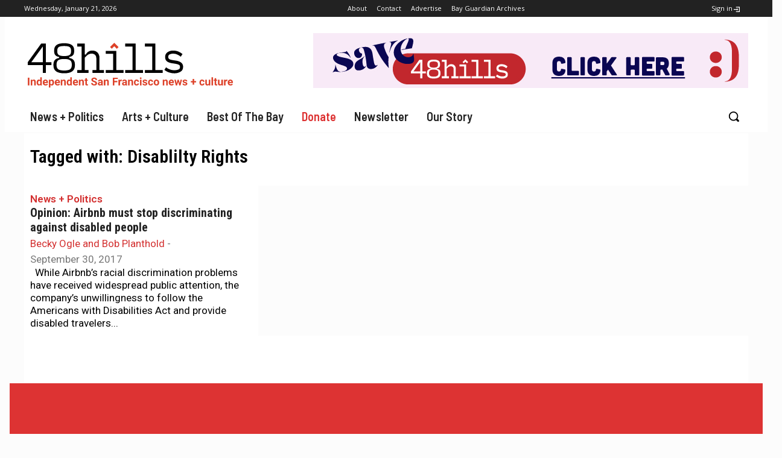

--- FILE ---
content_type: text/html; charset=UTF-8
request_url: https://48hills.org/tag/disablilty-rights/
body_size: 45035
content:
<!doctype html >
<html lang="en-US">
<head> <script type="text/javascript">if(!gform){document.addEventListener("gform_main_scripts_loaded",function(){gform.scriptsLoaded=!0}),window.addEventListener("DOMContentLoaded",function(){gform.domLoaded=!0});var gform={domLoaded:!1,scriptsLoaded:!1,initializeOnLoaded:function(o){gform.domLoaded&&gform.scriptsLoaded?o():!gform.domLoaded&&gform.scriptsLoaded?window.addEventListener("DOMContentLoaded",o):document.addEventListener("gform_main_scripts_loaded",o)},hooks:{action:{},filter:{}},addAction:function(o,n,r,t){gform.addHook("action",o,n,r,t)},addFilter:function(o,n,r,t){gform.addHook("filter",o,n,r,t)},doAction:function(o){gform.doHook("action",o,arguments)},applyFilters:function(o){return gform.doHook("filter",o,arguments)},removeAction:function(o,n){gform.removeHook("action",o,n)},removeFilter:function(o,n,r){gform.removeHook("filter",o,n,r)},addHook:function(o,n,r,t,i){null==gform.hooks[o][n]&&(gform.hooks[o][n]=[]);var e=gform.hooks[o][n];null==i&&(i=n+"_"+e.length),null==t&&(t=10),gform.hooks[o][n].push({tag:i,callable:r,priority:t})},doHook:function(o,n,r){if(r=Array.prototype.slice.call(r,1),null!=gform.hooks[o][n]){var t,i=gform.hooks[o][n];i.sort(function(o,n){return o.priority-n.priority});for(var e=0;e<i.length;e++)"function"!=typeof(t=i[e].callable)&&(t=window[t]),"action"==o?t.apply(null,r):r[0]=t.apply(null,r)}if("filter"==o)return r[0]},removeHook:function(o,n,r,t){if(null!=gform.hooks[o][n])for(var i=gform.hooks[o][n],e=i.length-1;0<=e;e--)null!=t&&t!=i[e].tag||null!=r&&r!=i[e].priority||i.splice(e,1)}}}</script>
    <meta charset="UTF-8" />
    <title>Disablilty Rights Archives - 48 hills</title>
    <meta name="viewport" content="width=device-width, initial-scale=1.0">
    <link rel="pingback" href="https://48hills.org/xmlrpc.php" />
    <meta name='robots' content='index, follow, max-image-preview:large, max-snippet:-1, max-video-preview:-1' />
	<style>img:is([sizes="auto" i], [sizes^="auto," i]) { contain-intrinsic-size: 3000px 1500px }</style>
	<link rel="icon" type="image/png" href="https://48hills.org/wp-content/uploads/2016/03/48carat144.png"><link rel="apple-touch-icon" sizes="144x144" href="https://48hills.org/wp-content/uploads/2016/03/48carat144.png"/>
	<!-- This site is optimized with the Yoast SEO plugin v26.8 - https://yoast.com/product/yoast-seo-wordpress/ -->
	<link rel="canonical" href="https://48hills.org/tag/disablilty-rights/" />
	<meta property="og:locale" content="en_US" />
	<meta property="og:type" content="article" />
	<meta property="og:title" content="Disablilty Rights Archives - 48 hills" />
	<meta property="og:url" content="https://48hills.org/tag/disablilty-rights/" />
	<meta property="og:site_name" content="48 hills" />
	<meta name="twitter:card" content="summary_large_image" />
	<meta name="twitter:site" content="@48hills" />
	<script type="application/ld+json" class="yoast-schema-graph">{"@context":"https://schema.org","@graph":[{"@type":"CollectionPage","@id":"https://48hills.org/tag/disablilty-rights/","url":"https://48hills.org/tag/disablilty-rights/","name":"Disablilty Rights Archives - 48 hills","isPartOf":{"@id":"https://48hills.org/#website"},"primaryImageOfPage":{"@id":"https://48hills.org/tag/disablilty-rights/#primaryimage"},"image":{"@id":"https://48hills.org/tag/disablilty-rights/#primaryimage"},"thumbnailUrl":"https://48hills.org/wp-content/uploads/2017/09/48hillsairbnbdisability.png","breadcrumb":{"@id":"https://48hills.org/tag/disablilty-rights/#breadcrumb"},"inLanguage":"en-US"},{"@type":"ImageObject","inLanguage":"en-US","@id":"https://48hills.org/tag/disablilty-rights/#primaryimage","url":"https://48hills.org/wp-content/uploads/2017/09/48hillsairbnbdisability.png","contentUrl":"https://48hills.org/wp-content/uploads/2017/09/48hillsairbnbdisability.png","width":1093,"height":722,"caption":"Disability advocates Becky Ogle and Bob Planthold seek meeting with Airbnb CEO Brian Chesky, barred at the door by Airbnb security team."},{"@type":"BreadcrumbList","@id":"https://48hills.org/tag/disablilty-rights/#breadcrumb","itemListElement":[{"@type":"ListItem","position":1,"name":"Home","item":"https://48hills.org/"},{"@type":"ListItem","position":2,"name":"Disablilty Rights"}]},{"@type":"WebSite","@id":"https://48hills.org/#website","url":"https://48hills.org/","name":"48 hills","description":"Independent daily San Francisco news + culture","publisher":{"@id":"https://48hills.org/#organization"},"potentialAction":[{"@type":"SearchAction","target":{"@type":"EntryPoint","urlTemplate":"https://48hills.org/?s={search_term_string}"},"query-input":{"@type":"PropertyValueSpecification","valueRequired":true,"valueName":"search_term_string"}}],"inLanguage":"en-US"},{"@type":"Organization","@id":"https://48hills.org/#organization","name":"48 Hills","url":"https://48hills.org/","logo":{"@type":"ImageObject","inLanguage":"en-US","@id":"https://48hills.org/#/schema/logo/image/","url":"https://48hills.org/wp-content/uploads/2019/01/48hillslogowtagline-3.svg","contentUrl":"https://48hills.org/wp-content/uploads/2019/01/48hillslogowtagline-3.svg","width":1,"height":1,"caption":"48 Hills"},"image":{"@id":"https://48hills.org/#/schema/logo/image/"},"sameAs":["https://www.facebook.com/48hills/","https://x.com/48hills"]}]}</script>
	<!-- / Yoast SEO plugin. -->


<link rel='dns-prefetch' href='//stats.wp.com' />
<link rel='dns-prefetch' href='//fonts.googleapis.com' />
<link rel="alternate" type="application/rss+xml" title="48 hills &raquo; Feed" href="https://48hills.org/feed/" />
<link rel="alternate" type="application/rss+xml" title="48 hills &raquo; Comments Feed" href="https://48hills.org/comments/feed/" />
<link rel="alternate" type="application/rss+xml" title="48 hills &raquo; Disablilty Rights Tag Feed" href="https://48hills.org/tag/disablilty-rights/feed/" />
<script type="text/javascript">
/* <![CDATA[ */
window._wpemojiSettings = {"baseUrl":"https:\/\/s.w.org\/images\/core\/emoji\/15.0.3\/72x72\/","ext":".png","svgUrl":"https:\/\/s.w.org\/images\/core\/emoji\/15.0.3\/svg\/","svgExt":".svg","source":{"concatemoji":"https:\/\/48hills.org\/wp-includes\/js\/wp-emoji-release.min.js?ver=6.7.4"}};
/*! This file is auto-generated */
!function(i,n){var o,s,e;function c(e){try{var t={supportTests:e,timestamp:(new Date).valueOf()};sessionStorage.setItem(o,JSON.stringify(t))}catch(e){}}function p(e,t,n){e.clearRect(0,0,e.canvas.width,e.canvas.height),e.fillText(t,0,0);var t=new Uint32Array(e.getImageData(0,0,e.canvas.width,e.canvas.height).data),r=(e.clearRect(0,0,e.canvas.width,e.canvas.height),e.fillText(n,0,0),new Uint32Array(e.getImageData(0,0,e.canvas.width,e.canvas.height).data));return t.every(function(e,t){return e===r[t]})}function u(e,t,n){switch(t){case"flag":return n(e,"\ud83c\udff3\ufe0f\u200d\u26a7\ufe0f","\ud83c\udff3\ufe0f\u200b\u26a7\ufe0f")?!1:!n(e,"\ud83c\uddfa\ud83c\uddf3","\ud83c\uddfa\u200b\ud83c\uddf3")&&!n(e,"\ud83c\udff4\udb40\udc67\udb40\udc62\udb40\udc65\udb40\udc6e\udb40\udc67\udb40\udc7f","\ud83c\udff4\u200b\udb40\udc67\u200b\udb40\udc62\u200b\udb40\udc65\u200b\udb40\udc6e\u200b\udb40\udc67\u200b\udb40\udc7f");case"emoji":return!n(e,"\ud83d\udc26\u200d\u2b1b","\ud83d\udc26\u200b\u2b1b")}return!1}function f(e,t,n){var r="undefined"!=typeof WorkerGlobalScope&&self instanceof WorkerGlobalScope?new OffscreenCanvas(300,150):i.createElement("canvas"),a=r.getContext("2d",{willReadFrequently:!0}),o=(a.textBaseline="top",a.font="600 32px Arial",{});return e.forEach(function(e){o[e]=t(a,e,n)}),o}function t(e){var t=i.createElement("script");t.src=e,t.defer=!0,i.head.appendChild(t)}"undefined"!=typeof Promise&&(o="wpEmojiSettingsSupports",s=["flag","emoji"],n.supports={everything:!0,everythingExceptFlag:!0},e=new Promise(function(e){i.addEventListener("DOMContentLoaded",e,{once:!0})}),new Promise(function(t){var n=function(){try{var e=JSON.parse(sessionStorage.getItem(o));if("object"==typeof e&&"number"==typeof e.timestamp&&(new Date).valueOf()<e.timestamp+604800&&"object"==typeof e.supportTests)return e.supportTests}catch(e){}return null}();if(!n){if("undefined"!=typeof Worker&&"undefined"!=typeof OffscreenCanvas&&"undefined"!=typeof URL&&URL.createObjectURL&&"undefined"!=typeof Blob)try{var e="postMessage("+f.toString()+"("+[JSON.stringify(s),u.toString(),p.toString()].join(",")+"));",r=new Blob([e],{type:"text/javascript"}),a=new Worker(URL.createObjectURL(r),{name:"wpTestEmojiSupports"});return void(a.onmessage=function(e){c(n=e.data),a.terminate(),t(n)})}catch(e){}c(n=f(s,u,p))}t(n)}).then(function(e){for(var t in e)n.supports[t]=e[t],n.supports.everything=n.supports.everything&&n.supports[t],"flag"!==t&&(n.supports.everythingExceptFlag=n.supports.everythingExceptFlag&&n.supports[t]);n.supports.everythingExceptFlag=n.supports.everythingExceptFlag&&!n.supports.flag,n.DOMReady=!1,n.readyCallback=function(){n.DOMReady=!0}}).then(function(){return e}).then(function(){var e;n.supports.everything||(n.readyCallback(),(e=n.source||{}).concatemoji?t(e.concatemoji):e.wpemoji&&e.twemoji&&(t(e.twemoji),t(e.wpemoji)))}))}((window,document),window._wpemojiSettings);
/* ]]> */
</script>
<!-- 48hills.org is managing ads with Advanced Ads 2.0.16 – https://wpadvancedads.com/ --><script id="hills-ready">
			window.advanced_ads_ready=function(e,a){a=a||"complete";var d=function(e){return"interactive"===a?"loading"!==e:"complete"===e};d(document.readyState)?e():document.addEventListener("readystatechange",(function(a){d(a.target.readyState)&&e()}),{once:"interactive"===a})},window.advanced_ads_ready_queue=window.advanced_ads_ready_queue||[];		</script>
		<style id='wp-emoji-styles-inline-css' type='text/css'>

	img.wp-smiley, img.emoji {
		display: inline !important;
		border: none !important;
		box-shadow: none !important;
		height: 1em !important;
		width: 1em !important;
		margin: 0 0.07em !important;
		vertical-align: -0.1em !important;
		background: none !important;
		padding: 0 !important;
	}
</style>
<link rel='stylesheet' id='liveblog24_live_blogging_tool-cgb-style-css-css' href='https://48hills.org/wp-content/plugins/24liveblog/dist/blocks.style.build.css' type='text/css' media='all' />
<link rel='stylesheet' id='mediaelement-css' href='https://48hills.org/wp-includes/js/mediaelement/mediaelementplayer-legacy.min.css?ver=4.2.17' type='text/css' media='all' />
<link rel='stylesheet' id='wp-mediaelement-css' href='https://48hills.org/wp-includes/js/mediaelement/wp-mediaelement.min.css?ver=6.7.4' type='text/css' media='all' />
<style id='jetpack-sharing-buttons-style-inline-css' type='text/css'>
.jetpack-sharing-buttons__services-list{display:flex;flex-direction:row;flex-wrap:wrap;gap:0;list-style-type:none;margin:5px;padding:0}.jetpack-sharing-buttons__services-list.has-small-icon-size{font-size:12px}.jetpack-sharing-buttons__services-list.has-normal-icon-size{font-size:16px}.jetpack-sharing-buttons__services-list.has-large-icon-size{font-size:24px}.jetpack-sharing-buttons__services-list.has-huge-icon-size{font-size:36px}@media print{.jetpack-sharing-buttons__services-list{display:none!important}}.editor-styles-wrapper .wp-block-jetpack-sharing-buttons{gap:0;padding-inline-start:0}ul.jetpack-sharing-buttons__services-list.has-background{padding:1.25em 2.375em}
</style>
<style id='classic-theme-styles-inline-css' type='text/css'>
/*! This file is auto-generated */
.wp-block-button__link{color:#fff;background-color:#32373c;border-radius:9999px;box-shadow:none;text-decoration:none;padding:calc(.667em + 2px) calc(1.333em + 2px);font-size:1.125em}.wp-block-file__button{background:#32373c;color:#fff;text-decoration:none}
</style>
<style id='global-styles-inline-css' type='text/css'>
:root{--wp--preset--aspect-ratio--square: 1;--wp--preset--aspect-ratio--4-3: 4/3;--wp--preset--aspect-ratio--3-4: 3/4;--wp--preset--aspect-ratio--3-2: 3/2;--wp--preset--aspect-ratio--2-3: 2/3;--wp--preset--aspect-ratio--16-9: 16/9;--wp--preset--aspect-ratio--9-16: 9/16;--wp--preset--color--black: #000000;--wp--preset--color--cyan-bluish-gray: #abb8c3;--wp--preset--color--white: #ffffff;--wp--preset--color--pale-pink: #f78da7;--wp--preset--color--vivid-red: #cf2e2e;--wp--preset--color--luminous-vivid-orange: #ff6900;--wp--preset--color--luminous-vivid-amber: #fcb900;--wp--preset--color--light-green-cyan: #7bdcb5;--wp--preset--color--vivid-green-cyan: #00d084;--wp--preset--color--pale-cyan-blue: #8ed1fc;--wp--preset--color--vivid-cyan-blue: #0693e3;--wp--preset--color--vivid-purple: #9b51e0;--wp--preset--gradient--vivid-cyan-blue-to-vivid-purple: linear-gradient(135deg,rgba(6,147,227,1) 0%,rgb(155,81,224) 100%);--wp--preset--gradient--light-green-cyan-to-vivid-green-cyan: linear-gradient(135deg,rgb(122,220,180) 0%,rgb(0,208,130) 100%);--wp--preset--gradient--luminous-vivid-amber-to-luminous-vivid-orange: linear-gradient(135deg,rgba(252,185,0,1) 0%,rgba(255,105,0,1) 100%);--wp--preset--gradient--luminous-vivid-orange-to-vivid-red: linear-gradient(135deg,rgba(255,105,0,1) 0%,rgb(207,46,46) 100%);--wp--preset--gradient--very-light-gray-to-cyan-bluish-gray: linear-gradient(135deg,rgb(238,238,238) 0%,rgb(169,184,195) 100%);--wp--preset--gradient--cool-to-warm-spectrum: linear-gradient(135deg,rgb(74,234,220) 0%,rgb(151,120,209) 20%,rgb(207,42,186) 40%,rgb(238,44,130) 60%,rgb(251,105,98) 80%,rgb(254,248,76) 100%);--wp--preset--gradient--blush-light-purple: linear-gradient(135deg,rgb(255,206,236) 0%,rgb(152,150,240) 100%);--wp--preset--gradient--blush-bordeaux: linear-gradient(135deg,rgb(254,205,165) 0%,rgb(254,45,45) 50%,rgb(107,0,62) 100%);--wp--preset--gradient--luminous-dusk: linear-gradient(135deg,rgb(255,203,112) 0%,rgb(199,81,192) 50%,rgb(65,88,208) 100%);--wp--preset--gradient--pale-ocean: linear-gradient(135deg,rgb(255,245,203) 0%,rgb(182,227,212) 50%,rgb(51,167,181) 100%);--wp--preset--gradient--electric-grass: linear-gradient(135deg,rgb(202,248,128) 0%,rgb(113,206,126) 100%);--wp--preset--gradient--midnight: linear-gradient(135deg,rgb(2,3,129) 0%,rgb(40,116,252) 100%);--wp--preset--font-size--small: 11px;--wp--preset--font-size--medium: 20px;--wp--preset--font-size--large: 32px;--wp--preset--font-size--x-large: 42px;--wp--preset--font-size--regular: 15px;--wp--preset--font-size--larger: 50px;--wp--preset--spacing--20: 0.44rem;--wp--preset--spacing--30: 0.67rem;--wp--preset--spacing--40: 1rem;--wp--preset--spacing--50: 1.5rem;--wp--preset--spacing--60: 2.25rem;--wp--preset--spacing--70: 3.38rem;--wp--preset--spacing--80: 5.06rem;--wp--preset--shadow--natural: 6px 6px 9px rgba(0, 0, 0, 0.2);--wp--preset--shadow--deep: 12px 12px 50px rgba(0, 0, 0, 0.4);--wp--preset--shadow--sharp: 6px 6px 0px rgba(0, 0, 0, 0.2);--wp--preset--shadow--outlined: 6px 6px 0px -3px rgba(255, 255, 255, 1), 6px 6px rgba(0, 0, 0, 1);--wp--preset--shadow--crisp: 6px 6px 0px rgba(0, 0, 0, 1);}:where(.is-layout-flex){gap: 0.5em;}:where(.is-layout-grid){gap: 0.5em;}body .is-layout-flex{display: flex;}.is-layout-flex{flex-wrap: wrap;align-items: center;}.is-layout-flex > :is(*, div){margin: 0;}body .is-layout-grid{display: grid;}.is-layout-grid > :is(*, div){margin: 0;}:where(.wp-block-columns.is-layout-flex){gap: 2em;}:where(.wp-block-columns.is-layout-grid){gap: 2em;}:where(.wp-block-post-template.is-layout-flex){gap: 1.25em;}:where(.wp-block-post-template.is-layout-grid){gap: 1.25em;}.has-black-color{color: var(--wp--preset--color--black) !important;}.has-cyan-bluish-gray-color{color: var(--wp--preset--color--cyan-bluish-gray) !important;}.has-white-color{color: var(--wp--preset--color--white) !important;}.has-pale-pink-color{color: var(--wp--preset--color--pale-pink) !important;}.has-vivid-red-color{color: var(--wp--preset--color--vivid-red) !important;}.has-luminous-vivid-orange-color{color: var(--wp--preset--color--luminous-vivid-orange) !important;}.has-luminous-vivid-amber-color{color: var(--wp--preset--color--luminous-vivid-amber) !important;}.has-light-green-cyan-color{color: var(--wp--preset--color--light-green-cyan) !important;}.has-vivid-green-cyan-color{color: var(--wp--preset--color--vivid-green-cyan) !important;}.has-pale-cyan-blue-color{color: var(--wp--preset--color--pale-cyan-blue) !important;}.has-vivid-cyan-blue-color{color: var(--wp--preset--color--vivid-cyan-blue) !important;}.has-vivid-purple-color{color: var(--wp--preset--color--vivid-purple) !important;}.has-black-background-color{background-color: var(--wp--preset--color--black) !important;}.has-cyan-bluish-gray-background-color{background-color: var(--wp--preset--color--cyan-bluish-gray) !important;}.has-white-background-color{background-color: var(--wp--preset--color--white) !important;}.has-pale-pink-background-color{background-color: var(--wp--preset--color--pale-pink) !important;}.has-vivid-red-background-color{background-color: var(--wp--preset--color--vivid-red) !important;}.has-luminous-vivid-orange-background-color{background-color: var(--wp--preset--color--luminous-vivid-orange) !important;}.has-luminous-vivid-amber-background-color{background-color: var(--wp--preset--color--luminous-vivid-amber) !important;}.has-light-green-cyan-background-color{background-color: var(--wp--preset--color--light-green-cyan) !important;}.has-vivid-green-cyan-background-color{background-color: var(--wp--preset--color--vivid-green-cyan) !important;}.has-pale-cyan-blue-background-color{background-color: var(--wp--preset--color--pale-cyan-blue) !important;}.has-vivid-cyan-blue-background-color{background-color: var(--wp--preset--color--vivid-cyan-blue) !important;}.has-vivid-purple-background-color{background-color: var(--wp--preset--color--vivid-purple) !important;}.has-black-border-color{border-color: var(--wp--preset--color--black) !important;}.has-cyan-bluish-gray-border-color{border-color: var(--wp--preset--color--cyan-bluish-gray) !important;}.has-white-border-color{border-color: var(--wp--preset--color--white) !important;}.has-pale-pink-border-color{border-color: var(--wp--preset--color--pale-pink) !important;}.has-vivid-red-border-color{border-color: var(--wp--preset--color--vivid-red) !important;}.has-luminous-vivid-orange-border-color{border-color: var(--wp--preset--color--luminous-vivid-orange) !important;}.has-luminous-vivid-amber-border-color{border-color: var(--wp--preset--color--luminous-vivid-amber) !important;}.has-light-green-cyan-border-color{border-color: var(--wp--preset--color--light-green-cyan) !important;}.has-vivid-green-cyan-border-color{border-color: var(--wp--preset--color--vivid-green-cyan) !important;}.has-pale-cyan-blue-border-color{border-color: var(--wp--preset--color--pale-cyan-blue) !important;}.has-vivid-cyan-blue-border-color{border-color: var(--wp--preset--color--vivid-cyan-blue) !important;}.has-vivid-purple-border-color{border-color: var(--wp--preset--color--vivid-purple) !important;}.has-vivid-cyan-blue-to-vivid-purple-gradient-background{background: var(--wp--preset--gradient--vivid-cyan-blue-to-vivid-purple) !important;}.has-light-green-cyan-to-vivid-green-cyan-gradient-background{background: var(--wp--preset--gradient--light-green-cyan-to-vivid-green-cyan) !important;}.has-luminous-vivid-amber-to-luminous-vivid-orange-gradient-background{background: var(--wp--preset--gradient--luminous-vivid-amber-to-luminous-vivid-orange) !important;}.has-luminous-vivid-orange-to-vivid-red-gradient-background{background: var(--wp--preset--gradient--luminous-vivid-orange-to-vivid-red) !important;}.has-very-light-gray-to-cyan-bluish-gray-gradient-background{background: var(--wp--preset--gradient--very-light-gray-to-cyan-bluish-gray) !important;}.has-cool-to-warm-spectrum-gradient-background{background: var(--wp--preset--gradient--cool-to-warm-spectrum) !important;}.has-blush-light-purple-gradient-background{background: var(--wp--preset--gradient--blush-light-purple) !important;}.has-blush-bordeaux-gradient-background{background: var(--wp--preset--gradient--blush-bordeaux) !important;}.has-luminous-dusk-gradient-background{background: var(--wp--preset--gradient--luminous-dusk) !important;}.has-pale-ocean-gradient-background{background: var(--wp--preset--gradient--pale-ocean) !important;}.has-electric-grass-gradient-background{background: var(--wp--preset--gradient--electric-grass) !important;}.has-midnight-gradient-background{background: var(--wp--preset--gradient--midnight) !important;}.has-small-font-size{font-size: var(--wp--preset--font-size--small) !important;}.has-medium-font-size{font-size: var(--wp--preset--font-size--medium) !important;}.has-large-font-size{font-size: var(--wp--preset--font-size--large) !important;}.has-x-large-font-size{font-size: var(--wp--preset--font-size--x-large) !important;}
:where(.wp-block-post-template.is-layout-flex){gap: 1.25em;}:where(.wp-block-post-template.is-layout-grid){gap: 1.25em;}
:where(.wp-block-columns.is-layout-flex){gap: 2em;}:where(.wp-block-columns.is-layout-grid){gap: 2em;}
:root :where(.wp-block-pullquote){font-size: 1.5em;line-height: 1.6;}
</style>
<link rel='stylesheet' id='td-plugin-multi-purpose-css' href='https://48hills.org/wp-content/plugins/td-composer/td-multi-purpose/style.css?ver=492e3cf54bd42df3b24a3de8e2307caf' type='text/css' media='all' />
<link rel='stylesheet' id='google-fonts-style-css' href='https://fonts.googleapis.com/css?family=Roboto%3A400%2C600%2C700%2C300%2C300italic%2C400italic%2C600italic%2C700italic%7CRoboto+Condensed%3A400%2C300%2C300italic%2C400italic%2C600%2C600italic%2C700%2C700italic%7CSource+Serif+Pro%3A400%2C300%2C300italic%2C400italic%2C600%2C600italic%2C700%2C700italic%7CAmarante%3A400%2C300%2C300italic%2C400italic%2C600%2C600italic%2C700%2C700italic%7CMontserrat%3A400%2C300%2C300italic%2C400italic%2C600%2C600italic%2C700%2C700italic%7CSource+Sans+Pro%3A400%2C300%2C300italic%2C400italic%2C600%2C600italic%2C700%2C700italic%7CMerriweather%3A400%2C300%2C300italic%2C400italic%2C600%2C600italic%2C700%2C700italic%7COpen+Sans%3A400%2C600%2C700%2C300%2C300italic%2C400italic%2C600italic%2C700italic%7CBarlow+Semi+Condensed%3A600%2C400%7CRoboto+Condensed%3A400%2C600%7CRoboto%3A400&#038;display=swap&#038;ver=12.7' type='text/css' media='all' />
<link rel='stylesheet' id='taxopress-frontend-css-css' href='https://48hills.org/wp-content/plugins/simple-tags/assets/frontend/css/frontend.css?ver=3.43.0' type='text/css' media='all' />
<link rel='stylesheet' id='open_iconic-css' href='https://48hills.org/wp-content/plugins/td-composer/assets/fonts/open-iconic/open-iconic.css?ver=492e3cf54bd42df3b24a3de8e2307caf' type='text/css' media='all' />
<link rel='stylesheet' id='font_awesome-css' href='https://48hills.org/wp-content/plugins/td-composer/assets/fonts/font-awesome/font-awesome.css?ver=492e3cf54bd42df3b24a3de8e2307caf' type='text/css' media='all' />
<link rel='stylesheet' id='td-theme-css' href='https://48hills.org/wp-content/themes/Newspaper-child/style.css?ver=1.0' type='text/css' media='all' />
<style id='td-theme-inline-css' type='text/css'>@media (max-width:767px){.td-header-desktop-wrap{display:none}}@media (min-width:767px){.td-header-mobile-wrap{display:none}}</style>
<link rel='stylesheet' id='td-theme-child-css' href='https://48hills.org/wp-content/themes/Newspaper-child/style.css?ver=6.1c' type='text/css' media='all' />
<link rel='stylesheet' id='td-legacy-framework-front-style-css' href='https://48hills.org/wp-content/plugins/td-composer/legacy/Newspaper/assets/css/td_legacy_main.css?ver=492e3cf54bd42df3b24a3de8e2307caf' type='text/css' media='all' />
<link rel='stylesheet' id='tdb_style_cloud_templates_front-css' href='https://48hills.org/wp-content/plugins/td-cloud-library/assets/css/tdb_main.css?ver=d578089f160957352b9b4ca6d880fd8f' type='text/css' media='all' />
<script type="text/javascript" src="https://48hills.org/wp-includes/js/jquery/jquery.min.js?ver=3.7.1" id="jquery-core-js"></script>
<script type="text/javascript" src="https://48hills.org/wp-includes/js/jquery/jquery-migrate.min.js?ver=3.4.1" id="jquery-migrate-js"></script>
<script type="text/javascript" id="advanced-ads-advanced-js-js-extra">
/* <![CDATA[ */
var advads_options = {"blog_id":"1","privacy":{"consent-method":"","custom-cookie-name":"","custom-cookie-value":"","enabled":false,"state":"not_needed"}};
/* ]]> */
</script>
<script type="text/javascript" src="https://48hills.org/wp-content/plugins/advanced-ads/public/assets/js/advanced.min.js?ver=2.0.16" id="advanced-ads-advanced-js-js"></script>
<script type="text/javascript" id="advanced_ads_pro/visitor_conditions-js-extra">
/* <![CDATA[ */
var advanced_ads_pro_visitor_conditions = {"referrer_cookie_name":"advanced_ads_pro_visitor_referrer","referrer_exdays":"365","page_impr_cookie_name":"advanced_ads_page_impressions","page_impr_exdays":"3650"};
/* ]]> */
</script>
<script type="text/javascript" src="https://48hills.org/wp-content/plugins/advanced-ads-pro/modules/advanced-visitor-conditions/inc/conditions.min.js?ver=3.0.7" id="advanced_ads_pro/visitor_conditions-js"></script>
<script type="text/javascript" src="https://48hills.org/wp-content/plugins/simple-tags/assets/frontend/js/frontend.js?ver=3.43.0" id="taxopress-frontend-js-js"></script>
<link rel="https://api.w.org/" href="https://48hills.org/wp-json/" /><link rel="alternate" title="JSON" type="application/json" href="https://48hills.org/wp-json/wp/v2/tags/3657" /><link rel="EditURI" type="application/rsd+xml" title="RSD" href="https://48hills.org/xmlrpc.php?rsd" />
<meta name="generator" content="WordPress 6.7.4" />
	<style>img#wpstats{display:none}</style>
		<script>advads_items = { conditions: {}, display_callbacks: {}, display_effect_callbacks: {}, hide_callbacks: {}, backgrounds: {}, effect_durations: {}, close_functions: {}, showed: [] };</script><style type="text/css" id="hills-layer-custom-css"></style>    <script>
        window.tdb_global_vars = {"wpRestUrl":"https:\/\/48hills.org\/wp-json\/","permalinkStructure":"\/%year%\/%monthnum%\/%postname%\/"};
        window.tdb_p_autoload_vars = {"isAjax":false,"isAdminBarShowing":false};
    </script>
    
    <style id="tdb-global-colors">:root{--cs-bg-grey:#f8f5f4;--cs-shadow:#e8e8e8;--cs-black:#0d1f2d;--cs-red:#FF9334;--cs-blue:#2639e2;--cs-dark-blue:#1a28a3;--cs-grey:#e0dcd4;--cs-white:#FFFFFF;--cs-text-grey:#A7AFB5;--cs-bg-grey2:#F9F9F9;--cs-light-blue:#569DFF;--cs-text-dark-grey:#787E84}</style>

    
	            <style id="tdb-global-fonts">
                
:root{--sans-serif:Lexend;}
            </style>
            		<script type="text/javascript">
			var advadsCfpQueue = [];
			var advadsCfpAd = function( adID ) {
				if ( 'undefined' === typeof advadsProCfp ) {
					advadsCfpQueue.push( adID )
				} else {
					advadsProCfp.addElement( adID )
				}
			}
		</script>
		
<!-- JS generated by theme -->

<script type="text/javascript" id="td-generated-header-js">
    
    

	    var tdBlocksArray = []; //here we store all the items for the current page

	    // td_block class - each ajax block uses a object of this class for requests
	    function tdBlock() {
		    this.id = '';
		    this.block_type = 1; //block type id (1-234 etc)
		    this.atts = '';
		    this.td_column_number = '';
		    this.td_current_page = 1; //
		    this.post_count = 0; //from wp
		    this.found_posts = 0; //from wp
		    this.max_num_pages = 0; //from wp
		    this.td_filter_value = ''; //current live filter value
		    this.is_ajax_running = false;
		    this.td_user_action = ''; // load more or infinite loader (used by the animation)
		    this.header_color = '';
		    this.ajax_pagination_infinite_stop = ''; //show load more at page x
	    }

        // td_js_generator - mini detector
        ( function () {
            var htmlTag = document.getElementsByTagName("html")[0];

	        if ( navigator.userAgent.indexOf("MSIE 10.0") > -1 ) {
                htmlTag.className += ' ie10';
            }

            if ( !!navigator.userAgent.match(/Trident.*rv\:11\./) ) {
                htmlTag.className += ' ie11';
            }

	        if ( navigator.userAgent.indexOf("Edge") > -1 ) {
                htmlTag.className += ' ieEdge';
            }

            if ( /(iPad|iPhone|iPod)/g.test(navigator.userAgent) ) {
                htmlTag.className += ' td-md-is-ios';
            }

            var user_agent = navigator.userAgent.toLowerCase();
            if ( user_agent.indexOf("android") > -1 ) {
                htmlTag.className += ' td-md-is-android';
            }

            if ( -1 !== navigator.userAgent.indexOf('Mac OS X')  ) {
                htmlTag.className += ' td-md-is-os-x';
            }

            if ( /chrom(e|ium)/.test(navigator.userAgent.toLowerCase()) ) {
               htmlTag.className += ' td-md-is-chrome';
            }

            if ( -1 !== navigator.userAgent.indexOf('Firefox') ) {
                htmlTag.className += ' td-md-is-firefox';
            }

            if ( -1 !== navigator.userAgent.indexOf('Safari') && -1 === navigator.userAgent.indexOf('Chrome') ) {
                htmlTag.className += ' td-md-is-safari';
            }

            if( -1 !== navigator.userAgent.indexOf('IEMobile') ){
                htmlTag.className += ' td-md-is-iemobile';
            }

        })();

        var tdLocalCache = {};

        ( function () {
            "use strict";

            tdLocalCache = {
                data: {},
                remove: function (resource_id) {
                    delete tdLocalCache.data[resource_id];
                },
                exist: function (resource_id) {
                    return tdLocalCache.data.hasOwnProperty(resource_id) && tdLocalCache.data[resource_id] !== null;
                },
                get: function (resource_id) {
                    return tdLocalCache.data[resource_id];
                },
                set: function (resource_id, cachedData) {
                    tdLocalCache.remove(resource_id);
                    tdLocalCache.data[resource_id] = cachedData;
                }
            };
        })();

    
    
var td_viewport_interval_list=[{"limitBottom":767,"sidebarWidth":228},{"limitBottom":1018,"sidebarWidth":300},{"limitBottom":1140,"sidebarWidth":324}];
var td_animation_stack_effect="type0";
var tds_animation_stack=true;
var td_animation_stack_specific_selectors=".entry-thumb, img, .td-lazy-img";
var td_animation_stack_general_selectors=".td-animation-stack img, .td-animation-stack .entry-thumb, .post img, .td-animation-stack .td-lazy-img";
var tdc_is_installed="yes";
var tdc_domain_active=false;
var td_ajax_url="https:\/\/48hills.org\/wp-admin\/admin-ajax.php?td_theme_name=Newspaper&v=12.7";
var td_get_template_directory_uri="https:\/\/48hills.org\/wp-content\/plugins\/td-composer\/legacy\/common";
var tds_snap_menu="";
var tds_logo_on_sticky="show";
var tds_header_style="";
var td_please_wait="Please wait...";
var td_email_user_pass_incorrect="User or password incorrect!";
var td_email_user_incorrect="Email or username incorrect!";
var td_email_incorrect="Email incorrect!";
var td_user_incorrect="Username incorrect!";
var td_email_user_empty="Email or username empty!";
var td_pass_empty="Pass empty!";
var td_pass_pattern_incorrect="Invalid Pass Pattern!";
var td_retype_pass_incorrect="Retyped Pass incorrect!";
var tds_more_articles_on_post_enable="";
var tds_more_articles_on_post_time_to_wait="";
var tds_more_articles_on_post_pages_distance_from_top=0;
var tds_captcha="";
var tds_theme_color_site_wide="#d32f2f";
var tds_smart_sidebar="enabled";
var tdThemeName="Newspaper";
var tdThemeNameWl="Newspaper";
var td_magnific_popup_translation_tPrev="Previous (Left arrow key)";
var td_magnific_popup_translation_tNext="Next (Right arrow key)";
var td_magnific_popup_translation_tCounter="%curr% of %total%";
var td_magnific_popup_translation_ajax_tError="The content from %url% could not be loaded.";
var td_magnific_popup_translation_image_tError="The image #%curr% could not be loaded.";
var tdBlockNonce="088f1ffcbb";
var tdMobileMenu="enabled";
var tdMobileSearch="enabled";
var tdDateNamesI18n={"month_names":["January","February","March","April","May","June","July","August","September","October","November","December"],"month_names_short":["Jan","Feb","Mar","Apr","May","Jun","Jul","Aug","Sep","Oct","Nov","Dec"],"day_names":["Sunday","Monday","Tuesday","Wednesday","Thursday","Friday","Saturday"],"day_names_short":["Sun","Mon","Tue","Wed","Thu","Fri","Sat"]};
var tdb_modal_confirm="Save";
var tdb_modal_cancel="Cancel";
var tdb_modal_confirm_alt="Yes";
var tdb_modal_cancel_alt="No";
var td_deploy_mode="deploy";
var td_ad_background_click_link="";
var td_ad_background_click_target="";
</script>


<!-- Header style compiled by theme -->

<style>body{background-color:#fcfcfc}.td-page-content .widgettitle{color:#fff}ul.sf-menu>.menu-item>a{font-family:Roboto;font-size:19px;font-weight:600;text-transform:none}.sf-menu ul .menu-item a{font-weight:normal}.td-page-title,.td-category-title-holder .td-page-title{font-family:Roboto;font-size:30px;line-height:48px;font-weight:normal}.td-page-content h1,.wpb_text_column h1{font-family:Roboto}.td-page-content h2,.wpb_text_column h2{font-family:Roboto}body,p{font-family:Roboto;font-size:17px;line-height:24px}:root{--td_theme_color:#d32f2f;--td_slider_text:rgba(211,47,47,0.7);--td_header_color:rgba(255,255,255,0.01);--td_text_header_color:#d32f2f;--td_mobile_menu_color:#ffffff;--td_mobile_icons_color:#444444;--td_mobile_gradient_one_mob:#333145;--td_mobile_gradient_two_mob:#dd3333;--td_mobile_text_active_color:#ffffff;--td_mobile_button_color_mob:#ffffff;--td_page_title_color:#263238;--td_page_content_color:#222222;--td_page_h_color:#263238;--td_login_text_color:#000000;--td_login_button_background:#dd3333;--td_login_button_color:#ffffff;--td_login_hover_background:#dd3333;--td_login_hover_color:#ffffff;--td_login_gradient_one:#ffffff;--td_login_gradient_two:#ffffff}</style>

<script  async src="https://pagead2.googlesyndication.com/pagead/js/adsbygoogle.js?client=ca-pub-3056632435323190" crossorigin="anonymous"></script><meta name="facebook-domain-verification" content="xnkhznp4m2copkw68q1woo8y17rrit" />
<!-- Google Tag Manager -->
<script>(function(w,d,s,l,i){w[l]=w[l]||[];w[l].push({'gtm.start':
new Date().getTime(),event:'gtm.js'});var f=d.getElementsByTagName(s)[0],
j=d.createElement(s),dl=l!='dataLayer'?'&l='+l:'';j.async=true;j.src=
'https://www.googletagmanager.com/gtm.js?id='+i+dl;f.parentNode.insertBefore(j,f);
})(window,document,'script','dataLayer','GTM-5Z3WCQ8M');</script>
<!-- End Google Tag Manager -->
<script src="https://v.24liveblog.com/24.js" defer></script>		<style type="text/css" id="wp-custom-css">
			#gform_wrapper_5 .gform_footer button.mdc-button {
    background-color: #00adba !important;
}

.red a {
	color: #d32f2f !important;
	font-weight: 600 !important;
}

.td-search-wrap-mob, #td-mobile-nav {
	display: none;
}

.gform_wrapper .gsection, .gform_wrapper .gsection h2 {
    color: #333333 !important;
	padding-left: 0 !important;
}

.robots-in-the-crash-pad-the-twisted-takeover-of-the-red-victorian-hotel .comments {
	display: none;
}

@media (max-width: 786px){
body, html{
overflow-x:hidden!important;
overscroll-behavior-x: none;
}
}

.td-post-content blockquote,
.td-post-content blockquote p {
	color: #222 !important;
	background-color: #f7f7f7;
}

.td-post-content blockquote {
	padding: 1em 1.5em;
	margin: 0 !important;
}

figcaption {
	font-size: .7em;
	font-style: italic;
}

a {
	color: #d32f2f;
}		</style>
		
<!-- Button style compiled by theme -->

<style>.tdm-btn-style1{background-color:#d32f2f}.tdm-btn-style2:before{border-color:#d32f2f}.tdm-btn-style2{color:#d32f2f}.tdm-btn-style3{-webkit-box-shadow:0 2px 16px #d32f2f;-moz-box-shadow:0 2px 16px #d32f2f;box-shadow:0 2px 16px #d32f2f}.tdm-btn-style3:hover{-webkit-box-shadow:0 4px 26px #d32f2f;-moz-box-shadow:0 4px 26px #d32f2f;box-shadow:0 4px 26px #d32f2f}</style>

	<style id="tdw-css-placeholder">a{text-decoration:none}.entry-title a,.td-module-title a{color:#222222}.td-admin-edit{display:none!important}.front-page-sidebar .hills-adlabel{display:none}#gform_5 .partial_entry_warning{display:none}#gform_5 .gform_heading .gform_title{font-size:32px}#gform_5 .gform_heading .gform_description{font-size:24px;padding-top:.5em;padding-bottom:.2em;display:block}#gform_5 .gform_footer .gform_button{border-style:solid;background-color:#00adba;border-width:0px}#gform_5 .gform_page_footer .gform_button{border-style:solid;background-color:#00adba;border-width:0px}#gform_5 .gform_page_footer .gform_button:hover{border-style:solid;background-color:#00adba}#gform_5 .gform_footer .gform_button:hover{border-style:solid;background-color:#00adba}#gform_5 .gform_footer button.mdc-button{background-color:#00adba;border-width:0px}#gform_5 .gform_footer button.mdc-button:hover{background-color:#00adba}#gform_5 .gform_body .gform_fields .gfield select{font-size:20px;border-style:solid;border-radius:3px;-web-border-radius:3px;-moz-border-radius:3px;max-width:100%}#gform_5 #field_5_23 select{font-size:24px;border-style:solid;border-radius:3px;-web-border-radius:3px;-moz-border-radius:3px;max-width:100%;width:50%;margin:10px;padding:.5em 0}#gform_5 .gform_body .gform_fields .gsection .gsection_title{line-height:44px;font-size:28px}#gform_5 .gform_body .gform_fields .gsection .gsection_description{text-align:left;line-height:26px;font-size:18px;padding-left:0px;padding:0 16px 0 0!important}#gform_5 .gform_body .gform_page_footer .gform_next_button{border-style:solid;background:#00adba}#gform_5 .gform_body .gform_page_footer .gform_next_button:hover{background:#00adba}#gform_5 .gform_body .gform_page_footer .gform_previous_button{background:#00adba}#gform_5 .gform_body .gform_page_footer .gform_previous_button:hover{background:#00adba}#gform_5 .gform_body .gform_page_footer .gform_button{background:#00adba}#gform_5.gform_body .gform_page_footer .gform_button:hover{background:#00adba}#gform_5 .friend-col,#gform_5 .defender-col,#gform_5 .hero-col,#gform_5 .supporter-col{border-radius:3px}#gform_5 .friend-col ul,#gform_5 .defender-col ul,#gform_5 .hero-col ul{margin:0}#gform_5 .friend-col ul .gsection,#gform_5 .defender-col ul .gsection,#gform_5 .hero-col ul .gsection,#gform_5 .supporter-col ul .gsection{background:transparent}#gform_5 .friend-col .gsection_title,#gform_5 .defender-col .gsection_title,#gform_5 .hero-col .gsection_title,#gform_5 .supporter-col .gsection_title{margin:0}#gform_5 .friend-col{background-color:#ff6500;width:30%;margin-right:10px;margin-bottom:10px}#gform_5 .defender-col{background-color:#FD0168;width:30%;margin-right:10px;margin-bottom:10px}#gform_5 .hero-col{background-color:#ff0016;width:30%;margin-bottom:10px}#gform_5 .supporter-col{background-color:#4BAAD5!important;width:96.2%}#gform_5 #field_5_26{background-color:#4BAAD566!important;margin:-10px 0 0 0;padding:40px 20px;width:96.2%}#gform_5 #field_5_19{background-color:#4BAAD566!important;margin:0;padding:20px}#gform_5 .gform_fields{display:block!important}#field_5_26 legend{position:relative;top:28px}.divider-list-item{margin:0 .3% 1% 0}.divider-list-item ul{margin:0}@media only screen and (max-width:640px){#gform_5 .gfield{min-width:100%;padding:0}}@media only screen and (min-width:641px){.gform_wrapper .gsection{padding:1em 2em;margin:0}}#gform_5 .gfield{background-color:rgba(255,255,255,0.6);margin:0}select.gfield_select{height:44px;background-color:rgba(255,255,255,0.6)}.gform_wrapper .gsection,.gform_wrapper .gsection h2{color:#ffffff}li.form-total{font-size:1.5em!important}#gform_5 input{line-height:2em;font-size:20px}#gform_5 #field_5_21 label,#gform_5 #field_5_21 legend,#gform_5 #field_5_24 label,#gform_5 #field_5_24 legend,#gform_5 #field_5_23 label,#gform_5 #field_5_23 legend,#gform_5 #field_5_25 label,#gform_5 #field_5_25 legend{display:none}#gform_5 fieldset{border-color:transparent}#gform_5 #field_5_21 input,#gform_5 #field_5_23 input,#gform_5 #field_5_24 input{width:100%}#gform_5 #field_5_23 input{width:50%}#gform_5 .ginput_container input{margin:10px}#gform_5 .gf_name_has_2 span{width:50%;margin:10px}#gform_5 .gf_name_has_2 span input{width:100%}#gform_5 input[type=submit]:hover{background-color:transparent!important;transition:all 0.2s ease}#gform_5 input[type=submit]{padding:.5em 1em;border:solid 1px #00adba!important}.the-latest .td-block-title{margin-bottom:0!important}#hills-header .hills-adlabel{display:none}.hills-adlabel{font-size:.6em;text-align:center;margin-bottom:.5em}.comment-list .avatar,.comment-list li::marker{display:none}.scriptlesssocialsharing__icon{height:24px;width:24px;padding:0 10px}[class^="td-icon-"]:before,[class*=" td-icon-"]:before{font-family:'newspaper';speak:none;font-style:normal;font-weight:normal;font-variant:normal;text-transform:none;line-height:1;text-align:center;-webkit-font-smoothing:antialiased;-moz-osx-font-smoothing:grayscale}[class*="td-icon-"]{line-height:1;text-align:center;display:inline-block}.td-icon-logout:before{content:'\e800'}.td-icon-down:before{content:'\e801'}.td-icon-left:before{content:'\e802'}.td-icon-right:before{content:'\e803'}.td-icon-up:before{content:'\e804'}.td-icon-views:before{content:'\e805'}.td-icon-menu-down:before{content:'\e806'}.td-icon-left-arrow:before{content:'\e807'}.td-icon-right-arrow:before{content:'\e808'}.td-icon-menu-up:before{content:'\e809'}.td-icon-search:before{content:'\e80a'}.td-icon-user:before{content:'\e80b'}.td-icon-menu-left:before{content:'\e80c'}.td-icon-menu-right:before{content:'\e80d'}.td-icon-star:before{content:'\e80f'}.td-icon-mail:before{content:'\e810'}.td-icon-behance:before{content:'\e811'}.td-icon-blogger:before{content:'\e812'}.td-icon-delicious:before{content:'\e813'}.td-icon-deviantart:before{content:'\e814'}.td-icon-digg:before{content:'\e815'}.td-icon-dribbble:before{content:'\e816'}.td-icon-evernote:before{content:'\e817'}.td-icon-facebook:before{content:'\e818'}.td-icon-flickr:before{content:'\e819'}.td-icon-forrst:before{content:'\e81a'}.td-icon-googleplus:before{content:'\e81b'}.td-icon-instagram:before{content:'\e81d'}.td-icon-lastfm:before{content:'\e81e'}.td-icon-linkedin:before{content:'\e81f'}.td-icon-mail-1:before{content:'\e820'}.td-icon-myspace:before{content:'\e821'}.td-icon-path:before{content:'\e822'}.td-icon-paypal:before{content:'\e823'}.td-icon-pinterest:before{content:'\e825'}.td-icon-reddit:before{content:'\e827'}.td-icon-rss:before{content:'\e828'}.td-icon-share:before{content:'\e829'}.td-icon-skype:before{content:'\e82a'}.td-icon-soundcloud:before{content:'\e82b'}.td-icon-spotify:before{content:'\e82c'}.td-icon-stackoverflow:before{content:'\e82d'}.td-icon-steam:before{content:'\e82e'}.td-icon-stumbleupon:before{content:'\e82f'}.td-icon-tumblr:before{content:'\e830'}.td-icon-twitter:before{content:'\e831'}.td-icon-vimeo:before{content:'\e832'}.td-icon-windows:before{content:'\e833'}.td-icon-wordpress:before{content:'\e834'}.td-icon-yahoo:before{content:'\e835'}.td-icon-youtube:before{content:'\e836'}.td-icon-vk:before{content:'\e837'}.td-icon-grooveshark:before{content:'\e838'}.td-icon-star-empty:before{content:'\e839'}.td-icon-star-half:before{content:'\e83a'}.td-icon-close:before{content:'\e83c'}.td-icon-read-down:before{content:'\e83d'}.td-icon-comments:before{content:"\e83b"}.td-icon-mobile:before{content:'\e83e'}.td-icon-whatsapp:before{content:'\f232'}.td-icon-commenting:before{content:'\f27a'}.td-icon-close-mobile:before{content:'\e900'}.td-icon-modal-back:before{content:'\e901'}.td-icon-modal-close:before{content:'\e902'}.td-icon-category:before{content:'\e903'}.td-icon-block-header:before{content:'\e904'}.td-icon-home:before{content:'\e905'}.td-icon-print:before{content:'\f02f'}.td-icon-telegram:before{content:'\f2c6'}.td-icon-line:before{content:'\e906'}.td-icon-viber:before{content:'\e907'}.td-icon-plus:before{content:'\ea0a'}.td-icon-minus:before{content:'\ea0b'}.td-icon-dailymotion:before{content:'\e908'}.td-icon-twitch:before{content:'\e909'}.td-icon-xing:before{content:'\e90a'}.td-icon-ebay:before{content:'\e90b'}.td-icon-acolade:before{content:"\e90c"}.td-icon-backslash:before{content:"\e90d"}.td-icon-bracket-square:before{content:"\e90e"}.td-icon-circle:before{content:"\e90f"}.td-icon-circle-full:before{content:"\e910"}.td-icon-circle-line:before{content:"\e911"}.td-icon-circless:before{content:"\e912"}.td-icon-comma-round:before{content:"\e913"}.td-icon-comma-square:before{content:"\e914"}.td-icon-hash:before{content:"\e915"}.td-icon-linee:before{content:"\e916"}.td-icon-pluss:before{content:"\e917"}.td-icon-point-comma-round:before{content:"\e918"}.td-icon-point-comma-square:before{content:"\e919"}.td-icon-point-round:before{content:"\e91a"}.td-icon-point-square:before{content:"\e91b"}.td-icon-quote-round:before{content:"\e91c"}.td-icon-quote-square:before{content:"\e91d"}.td-icon-romb-full:before{content:"\e91e"}.td-icon-romb-line:before{content:"\e91f"}.td-icon-romb-round-full:before{content:"\e920"}.td-icon-romb-round-line:before{content:"\e921"}.td-icon-rombs:before{content:"\e922"}.td-icon-slashh:before{content:"\e923"}.td-icon-star-full:before{content:"\e924"}.td-icon-star-line:before{content:"\e925"}.td-icon-translingual:before{content:"\e926"}.td-icon-upp:before{content:"\e927"}.td-icon-vertical-line:before{content:"\e928"}.td-icon-naver:before{content:"\e9d3"}.td-icon-video-thumb-play:before{content:"\e9d4"}.td-icon-audio-thumb-play:before{content:"\e9d5"}.td-icon-cart:before{content:"\f07a"}.td-icon-tiktok:before{content:"\e9d6"}.td-icon-yandex:before{content:"\e9d7"}.td-icon-flipboard:before{content:"\e9d9"}.td-icon-insta-carousel:before{content:"\e9da"}.td-icon-check:before{content:"\e9db"}.td-icon-cart-empty:before{content:"\e9dc"}.td-icon-profile:before{content:"\e9dd"}.td-icon-log-out:before{content:"\e9de"}.td-icon-discord:before{content:"\e9df"}.td-icon-audio-pause:before{content:"\e9ce"}.td-icon-audio-play:before{content:"\e9cf"}.td-icon-audio-speaker:before{content:"\e9d0"}.td-icon-audio-speaker-mute:before{content:"\e9d1"}.td-icon-audio-refresh:before{content:"\e9d2"}.td-social-icon-wrap:hover .td-icon-font{-webkit-transition:color 0.3s;transition:color 0.3s;color:#fff}.td-social-icon-wrap:hover i.td-icon-behance{color:#000000}.td-social-icon-wrap:hover i.td-icon-blogger{color:#ffa900}.td-social-icon-wrap:hover i.td-icon-delicious{color:#3399ff}.td-social-icon-wrap:hover i.td-icon-deviantart{color:#4e6252}.td-social-icon-wrap:hover i.td-icon-digg{color:#000000}.td-social-icon-wrap:hover i.td-icon-dribbble{color:#ea4c89}.td-social-icon-wrap:hover i.td-icon-evernote{color:#07c257}.td-social-icon-wrap:hover i.td-icon-facebook{color:#3B5998}.td-social-icon-wrap:hover i.td-icon-flickr{color:#ff0084}.td-social-icon-wrap:hover i.td-icon-forrst{color:#3b7140}.td-social-icon-wrap:hover i.td-icon-googleplus{color:#dd4b39}.td-social-icon-wrap:hover i.td-icon-grooveshark{color:#f77f00}.td-social-icon-wrap:hover i.td-icon-instagram{color:#3f729b}.td-social-icon-wrap:hover i.td-icon-lastfm{color:#ce2127}.td-social-icon-wrap:hover i.td-icon-linkedin{color:#007bb6}.td-social-icon-wrap:hover i.td-icon-mail{color:#000000}.td-social-icon-wrap:hover i.td-icon-myspace{color:#000000}.td-social-icon-wrap:hover i.td-icon-path{color:#e62f17}.td-social-icon-wrap:hover i.td-icon-paypal{color:#009cde}.td-social-icon-wrap:hover i.td-icon-pinterest{color:#cb2027}.td-social-icon-wrap:hover i.td-icon-reddit{color:#ff4100}.td-social-icon-wrap:hover i.td-icon-rss{color:#f36f24}.td-social-icon-wrap:hover i.td-icon-share{color:#000000}.td-social-icon-wrap:hover i.td-icon-skype{color:#01aef2}.td-social-icon-wrap:hover i.td-icon-soundcloud{color:#ff5500}.td-social-icon-wrap:hover i.td-icon-spotify{color:#81b900}.td-social-icon-wrap:hover i.td-icon-stackoverflow{color:#000000}.td-social-icon-wrap:hover i.td-icon-steam{color:#000000}.td-social-icon-wrap:hover i.td-icon-stumbleupon{color:#eb4923}.td-social-icon-wrap:hover i.td-icon-tumblr{color:#32506d}.td-social-icon-wrap:hover i.td-icon-twitter{color:#00aced}.td-social-icon-wrap:hover i.td-icon-vimeo{color:#5289cc}.td-social-icon-wrap:hover i.td-icon-vk{color:#45668e}.td-social-icon-wrap:hover i.td-icon-windows{color:#319de5}.td-social-icon-wrap:hover i.td-icon-wordpress{color:#222222}.td-social-icon-wrap:hover i.td-icon-yahoo{color:#720e9e}.td-social-icon-wrap:hover i.td-icon-youtube{color:#bb0000}.td-social-icon-wrap:hover i.td-icon-dailymotion{color:#41bafc}.td-social-icon-wrap:hover i.td-icon-twitch{color:#4a377d}.td-social-icon-wrap:hover i.td-icon-xing{color:#1e6567}.td-social-icon-wrap:hover i.td-icon-ebay{color:#db2e32}.td-social-icon-wrap:hover i.td-icon-telegram{color:#3b9de1}.td-social-icon-wrap:hover i.td-icon-naver{color:#3ec729}.td-social-icon-wrap:hover i.td-icon-tiktok{color:#009191}.td-social-icon-wrap:hover i.td-icon-yandex{color:#ff0000}.td-social-icon-wrap:hover i.td-icon-flipboard{color:#f52828}.td-social-icon-wrap:hover i.td-icon-discord{color:#7289DA}.tdb_single_featured_image .entry-thumb{height:auto!important}.td-post-category:hover{background:rgba(0,0,0,0)!important}.tag-list .td-ct-wrap a{display:inline-block;margin:2px}.inline-full-width-ad{text-align:center!important;margin:auto}#hills-788976509{text-align:center}.avatar{height:100px!important;width:100px!important}.hot-topics .td_mod_wrap{-moz-column-count:3;-moz-column-gap:10px;-webkit-column-count:3;-webkit-column-gap:10px;column-count:3;column-gap:10px}.hot-topics .td-block-title{margin-bottom:0!important}</style></head>

<body data-rsssl=1 class="archive tag tag-disablilty-rights tag-3657 global-block-template-9 aa-prefix-hills- tdb-template  tdc-header-template td-animation-stack-type0 td-boxed-layout" itemscope="itemscope" itemtype="https://schema.org/WebPage">
<!-- Google Tag Manager (noscript) -->
<noscript><iframe src="https://www.googletagmanager.com/ns.html?id=GTM-5Z3WCQ8M"
height="0" width="0" style="display:none;visibility:hidden"></iframe></noscript>
<!-- End Google Tag Manager (noscript) -->
    
    <div class="td-menu-background" style="visibility:hidden"></div>
<div id="td-mobile-nav" style="visibility:hidden">
    <div class="td-mobile-container">
        <!-- mobile menu top section -->
        <div class="td-menu-socials-wrap">
            <!-- socials -->
            <div class="td-menu-socials">
                
        <span class="td-social-icon-wrap">
            <a target="_blank" href="https://www.facebook.com/48hills" title="Facebook">
                <i class="td-icon-font td-icon-facebook"></i>
                <span style="display: none">Facebook</span>
            </a>
        </span>
        <span class="td-social-icon-wrap">
            <a target="_blank" href="https://48hills.org/cowhollow/feed/atom/" title="RSS">
                <i class="td-icon-font td-icon-rss"></i>
                <span style="display: none">RSS</span>
            </a>
        </span>
        <span class="td-social-icon-wrap">
            <a target="_blank" href="https://twitter.com/48hills" title="Twitter">
                <i class="td-icon-font td-icon-twitter"></i>
                <span style="display: none">Twitter</span>
            </a>
        </span>            </div>
            <!-- close button -->
            <div class="td-mobile-close">
                <span><i class="td-icon-close-mobile"></i></span>
            </div>
        </div>

        <!-- login section -->
                    <div class="td-menu-login-section">
                
    <div class="td-guest-wrap">
        <div class="td-menu-login"><a id="login-link-mob">Sign in</a> <span></span><a id="register-link-mob">Join</a></div>
    </div>
            </div>
        
        <!-- menu section -->
        <div class="td-mobile-content">
            <div class="menu-test-container"><ul id="menu-test" class="td-mobile-main-menu"><li id="menu-item-199030" class="menu-item menu-item-type-custom menu-item-object-custom menu-item-first menu-item-199030"><a href="#">News</a></li>
<li id="menu-item-199031" class="menu-item menu-item-type-custom menu-item-object-custom menu-item-199031"><a href="#">Politics</a></li>
<li id="menu-item-199032" class="menu-item menu-item-type-custom menu-item-object-custom menu-item-199032"><a href="#">Arts</a></li>
<li id="menu-item-199033" class="menu-item menu-item-type-custom menu-item-object-custom menu-item-199033"><a href="#">Culture</a></li>
</ul></div>        </div>
    </div>

    <!-- register/login section -->
            <div id="login-form-mobile" class="td-register-section">
            
            <div id="td-login-mob" class="td-login-animation td-login-hide-mob">
            	<!-- close button -->
	            <div class="td-login-close">
	                <span class="td-back-button"><i class="td-icon-read-down"></i></span>
	                <div class="td-login-title">Sign in</div>
	                <!-- close button -->
		            <div class="td-mobile-close">
		                <span><i class="td-icon-close-mobile"></i></span>
		            </div>
	            </div>
	            <form class="td-login-form-wrap" action="#" method="post">
	                <div class="td-login-panel-title"><span>Welcome!</span>Log into your account</div>
	                <div class="td_display_err"></div>
	                <div class="td-login-inputs"><input class="td-login-input" autocomplete="username" type="text" name="login_email" id="login_email-mob" value="" required><label for="login_email-mob">your username</label></div>
	                <div class="td-login-inputs"><input class="td-login-input" autocomplete="current-password" type="password" name="login_pass" id="login_pass-mob" value="" required><label for="login_pass-mob">your password</label></div>
	                <input type="button" name="login_button" id="login_button-mob" class="td-login-button" value="LOG IN">
	                
					
	                <div class="td-login-info-text">
	                <a href="#" id="forgot-pass-link-mob">Forgot your password?</a>
	                </div>
	                <div class="td-login-register-link">
	                <a id="signin-register-link-mob">Create an account</a>
	                </div>
	                
	                

                </form>
            </div>

            
            
            
            <div id="td-register-mob" class="td-login-animation td-login-hide-mob">
            	<!-- close button -->
	            <div class="td-register-close">
	                <span class="td-back-button"><i class="td-icon-read-down"></i></span>
	                <div class="td-login-title">Sign up</div>
	                <!-- close button -->
		            <div class="td-mobile-close">
		                <span><i class="td-icon-close-mobile"></i></span>
		            </div>
	            </div>
            	<div class="td-login-panel-title"><span>Welcome!</span>Register for an account</div>
                <form class="td-login-form-wrap" action="#" method="post">
	                <div class="td_display_err"></div>
	                <div class="td-login-inputs"><input class="td-login-input" type="email" name="register_email" id="register_email-mob" value="" required><label for="register_email-mob">your email</label></div>
	                <div class="td-login-inputs"><input class="td-login-input" type="text" name="register_user" id="register_user-mob" value="" required><label for="register_user-mob">your username</label></div>
	                <input type="button" name="register_button" id="register_button-mob" class="td-login-button" value="REGISTER">
	                
					
	                <div class="td-login-info-text">A password will be e-mailed to you.</div>
	                
                </form>
            </div>
            
            <div id="td-forgot-pass-mob" class="td-login-animation td-login-hide-mob">
                <!-- close button -->
	            <div class="td-forgot-pass-close">
	                <a href="#" aria-label="Back" class="td-back-button"><i class="td-icon-read-down"></i></a>
	                <div class="td-login-title">Password recovery</div>
	            </div>
	            <div class="td-login-form-wrap">
	                <div class="td-login-panel-title">Recover your password</div>
	                <div class="td_display_err"></div>
	                <div class="td-login-inputs"><input class="td-login-input" type="text" name="forgot_email" id="forgot_email-mob" value="" required><label for="forgot_email-mob">your email</label></div>
	                <input type="button" name="forgot_button" id="forgot_button-mob" class="td-login-button" value="Send My Pass">
                </div>
            </div>
        </div>
    </div><div class="td-search-background" style="visibility:hidden"></div>
<div class="td-search-wrap-mob" style="visibility:hidden">
	<div class="td-drop-down-search">
		<form method="get" class="td-search-form" action="https://48hills.org/">
			<!-- close button -->
			<div class="td-search-close">
				<span><i class="td-icon-close-mobile"></i></span>
			</div>
			<div role="search" class="td-search-input">
				<span>Search</span>
				<input id="td-header-search-mob" type="text" value="" name="s" autocomplete="off" />
			</div>
		</form>
		<div id="td-aj-search-mob" class="td-ajax-search-flex"></div>
	</div>
</div>
    <div id="td-outer-wrap" class="td-theme-wrap">

                    <div class="td-header-template-wrap" style="position: relative">
                                <div class="td-header-mobile-wrap ">
                    <div id="tdi_1" class="tdc-zone"><div class="tdc_zone tdi_2  wpb_row td-pb-row"  >
<style scoped>.tdi_2{min-height:0}@media (max-width:767px){.tdi_2:before{content:'';display:block;width:100vw;height:100%;position:absolute;left:50%;transform:translateX(-50%);box-shadow:0px 6px 8px 0px rgba(0,0,0,0.08);z-index:20;pointer-events:none}@media (max-width:767px){.tdi_2:before{width:100%}}}@media (max-width:767px){.tdi_2{margin-bottom:0px!important;padding-bottom:0px!important}}</style><div id="tdi_3" class="tdc-row stretch_row"><div class="vc_row tdi_4  wpb_row td-pb-row" >
<style scoped>.tdi_4,.tdi_4 .tdc-columns{min-height:0}.tdi_4,.tdi_4 .tdc-columns{display:block}.tdi_4 .tdc-columns{width:100%}.tdi_4:before,.tdi_4:after{display:table}</style><div class="vc_column tdi_6  wpb_column vc_column_container tdc-column td-pb-span12">
<style scoped>.tdi_6{vertical-align:baseline}.tdi_6>.wpb_wrapper,.tdi_6>.wpb_wrapper>.tdc-elements{display:block}.tdi_6>.wpb_wrapper>.tdc-elements{width:100%}.tdi_6>.wpb_wrapper>.vc_row_inner{width:auto}.tdi_6>.wpb_wrapper{width:auto;height:auto}</style><div class="wpb_wrapper" ><div class="td-a-rec td-a-rec-id-header  tdi_7 td_block_template_9">
<style>@media (max-width:767px){.tdi_7{margin-right:0px!important;margin-bottom:20px!important;margin-left:0px!important;width:100%!important}}</style>
<style>.tdi_7.td-a-rec{text-align:center}.tdi_7.td-a-rec:not(.td-a-rec-no-translate){transform:translateZ(0)}.tdi_7 .td-element-style{z-index:-1}.tdi_7 .td_spot_img_all img,.tdi_7 .td_spot_img_tl img,.tdi_7 .td_spot_img_tp img,.tdi_7 .td_spot_img_mob img{border-style:none}</style><div class="td-all-devices"><div id="hills-1115888404"><div class="hills-adlabel">Sponsored link</div><a href="https://newsletters.48hills.org" target="_blank" aria-label="newsletter ad 2022 banner"><img fetchpriority="high" decoding="async" src="https://48hills.org/wp-content/uploads/2022/03/newsletter-ad-2022-banner.jpg" alt=""  width="1444" height="196"  style=" max-width: 100%; height: auto;opacity: 1 !important;" /></a></div></div>

</div></div></div></div></div><div id="tdi_8" class="tdc-row"><div class="vc_row tdi_9  wpb_row td-pb-row" >
<style scoped>.tdi_9,.tdi_9 .tdc-columns{min-height:0}.tdi_9,.tdi_9 .tdc-columns{display:block}.tdi_9 .tdc-columns{width:100%}.tdi_9:before,.tdi_9:after{display:table}@media (max-width:767px){@media (min-width:768px){.tdi_9{margin-left:-0px;margin-right:-0px}.tdi_9 .tdc-row-video-background-error,.tdi_9>.vc_column,.tdi_9>.tdc-columns>.vc_column{padding-left:0px;padding-right:0px}}}@media (max-width:767px){.tdi_9{margin-right:20px!important;margin-bottom:0px!important;padding-bottom:0px!important}}</style><div class="vc_column tdi_11  wpb_column vc_column_container tdc-column td-pb-span3">
<style scoped>.tdi_11{vertical-align:baseline}.tdi_11>.wpb_wrapper,.tdi_11>.wpb_wrapper>.tdc-elements{display:block}.tdi_11>.wpb_wrapper>.tdc-elements{width:100%}.tdi_11>.wpb_wrapper>.vc_row_inner{width:auto}.tdi_11>.wpb_wrapper{width:auto;height:auto}@media (max-width:767px){.tdi_11{vertical-align:middle}}@media (max-width:767px){.tdi_11{width:20%!important;display:none!important}}</style><div class="wpb_wrapper" ></div></div><div class="vc_column tdi_13  wpb_column vc_column_container tdc-column td-pb-span6">
<style scoped>.tdi_13{vertical-align:baseline}.tdi_13>.wpb_wrapper,.tdi_13>.wpb_wrapper>.tdc-elements{display:block}.tdi_13>.wpb_wrapper>.tdc-elements{width:100%}.tdi_13>.wpb_wrapper>.vc_row_inner{width:auto}.tdi_13>.wpb_wrapper{width:auto;height:auto}@media (max-width:767px){.tdi_13{vertical-align:top}}@media (max-width:767px){.tdi_13{margin-bottom:0px!important;width:100%!important;display:inline-block!important}}</style><div class="wpb_wrapper" ><div class="td_block_wrap tdb_header_logo tdi_14 td-pb-border-top td_block_template_9 tdb-header-align"  data-td-block-uid="tdi_14" >
<style>@media (max-width:767px){.tdi_14{margin-top:-8px!important;margin-left:0px!important;padding-left:30px!important}}</style>
<style>.tdb-header-align{vertical-align:middle}.tdb_header_logo{margin-bottom:0;clear:none}.tdb_header_logo .tdb-logo-a,.tdb_header_logo h1{display:flex;pointer-events:auto;align-items:flex-start}.tdb_header_logo h1{margin:0;line-height:0}.tdb_header_logo .tdb-logo-img-wrap img{display:block}.tdb_header_logo .tdb-logo-svg-wrap+.tdb-logo-img-wrap{display:none}.tdb_header_logo .tdb-logo-svg-wrap svg{width:50px;display:block;transition:fill .3s ease}.tdb_header_logo .tdb-logo-text-wrap{display:flex}.tdb_header_logo .tdb-logo-text-title,.tdb_header_logo .tdb-logo-text-tagline{-webkit-transition:all 0.2s ease;transition:all 0.2s ease}.tdb_header_logo .tdb-logo-text-title{background-size:cover;background-position:center center;font-size:75px;font-family:serif;line-height:1.1;color:#222;white-space:nowrap}.tdb_header_logo .tdb-logo-text-tagline{margin-top:2px;font-size:12px;font-family:serif;letter-spacing:1.8px;line-height:1;color:#767676}.tdb_header_logo .tdb-logo-icon{position:relative;font-size:46px;color:#000}.tdb_header_logo .tdb-logo-icon-svg{line-height:0}.tdb_header_logo .tdb-logo-icon-svg svg{width:46px;height:auto}.tdb_header_logo .tdb-logo-icon-svg svg,.tdb_header_logo .tdb-logo-icon-svg svg *{fill:#000}.tdi_14 .tdb-logo-a,.tdi_14 h1{flex-direction:row;align-items:flex-start;justify-content:flex-start}.tdi_14 .tdb-logo-svg-wrap{display:block}.tdi_14 .tdb-logo-img-wrap{display:none}.tdi_14 .tdb-logo-text-tagline{margin-top:-3px;margin-left:0}.tdi_14 .tdb-logo-text-wrap{flex-direction:column;align-items:center}.tdi_14 .tdb-logo-icon{top:0px;display:block}.tdi_14 .tdb-logo-svg-wrap>*{fill:#000000}.tdi_14 .tdb-logo-text-title{color:#ffffff}@media (max-width:767px){.tdb_header_logo .tdb-logo-text-title{font-size:36px}}@media (max-width:767px){.tdb_header_logo .tdb-logo-text-tagline{font-size:11px}}@media (min-width:768px) and (max-width:1018px){.tdi_14 .tdb-logo-img{max-width:186px}.tdi_14 .tdb-logo-text-tagline{margin-top:-2px;margin-left:0}}@media (max-width:767px){.tdi_14 .tdb-logo-svg-wrap{max-width:260px}.tdi_14 .tdb-logo-svg-wrap svg{width:260px!important;height:auto}.tdi_14 .tdb-logo-img{max-width:180px}.tdi_14 .tdb-logo-text-title{display:none}.tdi_14 .tdb-logo-text-tagline{display:none}}</style><div class="tdb-block-inner td-fix-index"><a class="tdb-logo-a" href="https://48hills.org/" aria-label="48 Hills" title="48 Hills"><span class="tdb-logo-svg-wrap"><?xml version="1.0" encoding="UTF-8" standalone="no"?>
<!DOCTYPE svg PUBLIC "-//W3C//DTD SVG 1.1//EN" "http://www.w3.org/Graphics/SVG/1.1/DTD/svg11.dtd">
<svg width="100%" height="100%" viewBox="0 0 350 85" version="1.1" xmlns="http://www.w3.org/2000/svg" xmlns:xlink="http://www.w3.org/1999/xlink" xml:space="preserve" xmlns:serif="http://www.serif.com/" style="fill-rule:evenodd;clip-rule:evenodd;stroke-linejoin:round;stroke-miterlimit:1.41421;">
    <g id="Artboard1" transform="matrix(1.17462,0,0,0.825243,17.6194,179.903)">
        <rect x="-15" y="-218" width="297.202" height="103" style="fill:none;"/>
        <g transform="matrix(0.919161,0,0,1.0547,-14.8674,-206.771)">
            <g transform="matrix(1,0,0,1.24045,-7.70484,156.87)">
                <rect x="8.59" y="-72.144" width="2.442" height="11.853" style="fill:rgb(221,65,41);fill-rule:nonzero;"/>
                <path d="M15.306,-69.099L15.379,-68.082C16.009,-68.869 16.853,-69.262 17.911,-69.262C18.845,-69.262 19.539,-68.988 19.995,-68.44C20.451,-67.892 20.684,-67.072 20.695,-65.981L20.695,-60.291L18.343,-60.291L18.343,-65.924C18.343,-66.424 18.234,-66.786 18.017,-67.011C17.8,-67.236 17.439,-67.349 16.934,-67.349C16.272,-67.349 15.776,-67.067 15.445,-66.502L15.445,-60.291L13.092,-60.291L13.092,-69.099L15.306,-69.099Z" style="fill:rgb(221,65,41);fill-rule:nonzero;"/>
                <path d="M22.112,-64.76C22.112,-66.133 22.42,-67.227 23.036,-68.041C23.652,-68.855 24.494,-69.262 25.563,-69.262C26.421,-69.262 27.129,-68.942 27.688,-68.302L27.688,-72.795L30.049,-72.795L30.049,-60.291L27.924,-60.291L27.81,-61.227C27.224,-60.495 26.47,-60.128 25.547,-60.128C24.51,-60.128 23.679,-60.537 23.052,-61.354C22.425,-62.17 22.112,-63.306 22.112,-64.76ZM24.464,-64.589C24.464,-63.765 24.608,-63.132 24.896,-62.693C25.183,-62.253 25.601,-62.033 26.149,-62.033C26.877,-62.033 27.389,-62.34 27.688,-62.953L27.688,-66.429C27.395,-67.042 26.887,-67.349 26.166,-67.349C25.031,-67.349 24.464,-66.429 24.464,-64.589Z" style="fill:rgb(221,65,41);fill-rule:nonzero;"/>
                <path d="M35.926,-60.128C34.635,-60.128 33.583,-60.525 32.772,-61.317C31.96,-62.109 31.555,-63.165 31.555,-64.484L31.555,-64.712C31.555,-65.596 31.726,-66.387 32.068,-67.085C32.409,-67.782 32.894,-68.319 33.521,-68.696C34.147,-69.074 34.862,-69.262 35.666,-69.262C36.87,-69.262 37.819,-68.882 38.511,-68.122C39.203,-67.363 39.549,-66.285 39.549,-64.891L39.549,-63.93L33.94,-63.93C34.016,-63.355 34.245,-62.894 34.628,-62.546C35.01,-62.199 35.495,-62.025 36.081,-62.025C36.987,-62.025 37.695,-62.354 38.205,-63.01L39.361,-61.716C39.009,-61.217 38.531,-60.827 37.929,-60.548C37.326,-60.268 36.659,-60.128 35.926,-60.128ZM35.658,-67.357C35.191,-67.357 34.812,-67.2 34.522,-66.885C34.232,-66.57 34.046,-66.12 33.964,-65.534L37.237,-65.534L37.237,-65.721C37.226,-66.242 37.085,-66.645 36.813,-66.93C36.542,-67.215 36.157,-67.357 35.658,-67.357Z" style="fill:rgb(221,65,41);fill-rule:nonzero;"/>
                <path d="M48.813,-64.614C48.813,-63.257 48.505,-62.17 47.889,-61.354C47.273,-60.537 46.441,-60.128 45.394,-60.128C44.504,-60.128 43.784,-60.438 43.236,-61.056L43.236,-56.905L40.884,-56.905L40.884,-69.099L43.065,-69.099L43.147,-68.236C43.717,-68.92 44.46,-69.262 45.377,-69.262C46.463,-69.262 47.307,-68.861 47.909,-68.057C48.511,-67.254 48.813,-66.147 48.813,-64.736L48.813,-64.614ZM46.46,-64.785C46.46,-65.604 46.315,-66.237 46.024,-66.682C45.734,-67.127 45.312,-67.349 44.759,-67.349C44.021,-67.349 43.513,-67.067 43.236,-66.502L43.236,-62.896C43.524,-62.316 44.037,-62.025 44.775,-62.025C45.898,-62.025 46.46,-62.945 46.46,-64.785Z" style="fill:rgb(221,65,41);fill-rule:nonzero;"/>
                <path d="M54.324,-60.128C53.032,-60.128 51.981,-60.525 51.169,-61.317C50.358,-62.109 49.952,-63.165 49.952,-64.484L49.952,-64.712C49.952,-65.596 50.123,-66.387 50.465,-67.085C50.807,-67.782 51.291,-68.319 51.918,-68.696C52.545,-69.074 53.26,-69.262 54.063,-69.262C55.268,-69.262 56.216,-68.882 56.908,-68.122C57.6,-67.363 57.946,-66.285 57.946,-64.891L57.946,-63.93L52.337,-63.93C52.413,-63.355 52.643,-62.894 53.025,-62.546C53.408,-62.199 53.892,-62.025 54.478,-62.025C55.385,-62.025 56.093,-62.354 56.603,-63.01L57.759,-61.716C57.406,-61.217 56.929,-60.827 56.326,-60.548C55.724,-60.268 55.056,-60.128 54.324,-60.128ZM54.055,-67.357C53.588,-67.357 53.21,-67.2 52.919,-66.885C52.629,-66.57 52.443,-66.12 52.362,-65.534L55.634,-65.534L55.634,-65.721C55.623,-66.242 55.482,-66.645 55.211,-66.93C54.94,-67.215 54.554,-67.357 54.055,-67.357Z" style="fill:rgb(221,65,41);fill-rule:nonzero;"/>
                <path d="M61.447,-69.099L61.52,-68.082C62.149,-68.869 62.993,-69.262 64.052,-69.262C64.985,-69.262 65.68,-68.988 66.136,-68.44C66.591,-67.892 66.825,-67.072 66.836,-65.981L66.836,-60.291L64.483,-60.291L64.483,-65.924C64.483,-66.424 64.375,-66.786 64.157,-67.011C63.94,-67.236 63.579,-67.349 63.075,-67.349C62.413,-67.349 61.916,-67.067 61.585,-66.502L61.585,-60.291L59.232,-60.291L59.232,-69.099L61.447,-69.099Z" style="fill:rgb(221,65,41);fill-rule:nonzero;"/>
                <path d="M68.252,-64.76C68.252,-66.133 68.56,-67.227 69.176,-68.041C69.792,-68.855 70.635,-69.262 71.704,-69.262C72.561,-69.262 73.269,-68.942 73.828,-68.302L73.828,-72.795L76.189,-72.795L76.189,-60.291L74.064,-60.291L73.951,-61.227C73.364,-60.495 72.61,-60.128 71.687,-60.128C70.651,-60.128 69.819,-60.537 69.192,-61.354C68.566,-62.17 68.252,-63.306 68.252,-64.76ZM70.605,-64.589C70.605,-63.765 70.749,-63.132 71.036,-62.693C71.324,-62.253 71.742,-62.033 72.29,-62.033C73.017,-62.033 73.53,-62.34 73.828,-62.953L73.828,-66.429C73.535,-67.042 73.028,-67.349 72.306,-67.349C71.172,-67.349 70.605,-66.429 70.605,-64.589Z" style="fill:rgb(221,65,41);fill-rule:nonzero;"/>
                <path d="M82.067,-60.128C80.775,-60.128 79.723,-60.525 78.912,-61.317C78.101,-62.109 77.695,-63.165 77.695,-64.484L77.695,-64.712C77.695,-65.596 77.866,-66.387 78.208,-67.085C78.55,-67.782 79.034,-68.319 79.661,-68.696C80.288,-69.074 81.003,-69.262 81.806,-69.262C83.011,-69.262 83.959,-68.882 84.651,-68.122C85.343,-67.363 85.689,-66.285 85.689,-64.891L85.689,-63.93L80.08,-63.93C80.156,-63.355 80.386,-62.894 80.768,-62.546C81.151,-62.199 81.635,-62.025 82.221,-62.025C83.128,-62.025 83.836,-62.354 84.346,-63.01L85.502,-61.716C85.149,-61.217 84.672,-60.827 84.069,-60.548C83.467,-60.268 82.799,-60.128 82.067,-60.128ZM81.798,-67.357C81.331,-67.357 80.953,-67.2 80.662,-66.885C80.372,-66.57 80.186,-66.12 80.105,-65.534L83.377,-65.534L83.377,-65.721C83.366,-66.242 83.225,-66.645 82.954,-66.93C82.683,-67.215 82.297,-67.357 81.798,-67.357Z" style="fill:rgb(221,65,41);fill-rule:nonzero;"/>
                <path d="M89.19,-69.099L89.263,-68.082C89.892,-68.869 90.736,-69.262 91.795,-69.262C92.728,-69.262 93.423,-68.988 93.878,-68.44C94.334,-67.892 94.568,-67.072 94.579,-65.981L94.579,-60.291L92.226,-60.291L92.226,-65.924C92.226,-66.424 92.117,-66.786 91.9,-67.011C91.683,-67.236 91.322,-67.349 90.818,-67.349C90.156,-67.349 89.659,-67.067 89.328,-66.502L89.328,-60.291L86.975,-60.291L86.975,-69.099L89.19,-69.099Z" style="fill:rgb(221,65,41);fill-rule:nonzero;"/>
                <path d="M99.178,-71.265L99.178,-69.099L100.684,-69.099L100.684,-67.374L99.178,-67.374L99.178,-62.978C99.178,-62.652 99.24,-62.419 99.365,-62.278C99.49,-62.136 99.729,-62.066 100.082,-62.066C100.342,-62.066 100.573,-62.085 100.774,-62.123L100.774,-60.34C100.312,-60.199 99.837,-60.128 99.349,-60.128C97.699,-60.128 96.858,-60.961 96.825,-62.628L96.825,-67.374L95.539,-67.374L95.539,-69.099L96.825,-69.099L96.825,-71.265L99.178,-71.265Z" style="fill:rgb(221,65,41);fill-rule:nonzero;"/>
                <path d="M112.447,-63.401C112.447,-63.862 112.284,-64.216 111.959,-64.463C111.633,-64.71 111.047,-64.971 110.2,-65.245C109.354,-65.519 108.683,-65.789 108.19,-66.055C106.844,-66.782 106.171,-67.762 106.171,-68.993C106.171,-69.634 106.351,-70.205 106.712,-70.707C107.073,-71.209 107.591,-71.601 108.267,-71.883C108.943,-72.166 109.701,-72.307 110.542,-72.307C111.389,-72.307 112.143,-72.153 112.805,-71.847C113.467,-71.54 113.982,-71.107 114.348,-70.548C114.714,-69.989 114.897,-69.354 114.897,-68.643L112.455,-68.643C112.455,-69.186 112.284,-69.608 111.942,-69.909C111.6,-70.21 111.12,-70.361 110.501,-70.361C109.904,-70.361 109.44,-70.235 109.109,-69.983C108.778,-69.73 108.613,-69.398 108.613,-68.985C108.613,-68.6 108.807,-68.277 109.195,-68.017C109.583,-67.756 110.154,-67.512 110.908,-67.284C112.298,-66.866 113.31,-66.348 113.945,-65.729C114.58,-65.11 114.897,-64.34 114.897,-63.417C114.897,-62.392 114.509,-61.587 113.733,-61.004C112.957,-60.42 111.912,-60.128 110.599,-60.128C109.687,-60.128 108.857,-60.295 108.108,-60.629C107.359,-60.963 106.788,-61.42 106.395,-62.001C106.001,-62.581 105.804,-63.254 105.804,-64.02L108.255,-64.02C108.255,-62.712 109.036,-62.058 110.599,-62.058C111.18,-62.058 111.633,-62.176 111.959,-62.412C112.284,-62.648 112.447,-62.978 112.447,-63.401Z" style="fill:rgb(221,65,41);fill-rule:nonzero;"/>
                <path d="M121.499,-60.291C121.391,-60.503 121.312,-60.766 121.263,-61.081C120.693,-60.446 119.953,-60.128 119.041,-60.128C118.178,-60.128 117.463,-60.378 116.896,-60.877C116.329,-61.377 116.045,-62.006 116.045,-62.766C116.045,-63.699 116.391,-64.416 117.083,-64.915C117.775,-65.414 118.775,-65.667 120.083,-65.672L121.166,-65.672L121.166,-66.177C121.166,-66.584 121.061,-66.91 120.852,-67.154C120.643,-67.398 120.313,-67.52 119.863,-67.52C119.467,-67.52 119.156,-67.425 118.931,-67.235C118.706,-67.045 118.593,-66.785 118.593,-66.454L116.241,-66.454C116.241,-66.964 116.398,-67.436 116.713,-67.87C117.027,-68.304 117.472,-68.645 118.048,-68.892C118.623,-69.139 119.269,-69.262 119.985,-69.262C121.071,-69.262 121.932,-68.989 122.57,-68.444C123.207,-67.899 123.526,-67.132 123.526,-66.144L123.526,-62.326C123.532,-61.491 123.648,-60.858 123.876,-60.43L123.876,-60.291L121.499,-60.291ZM119.554,-61.928C119.901,-61.928 120.221,-62.005 120.514,-62.16C120.807,-62.314 121.024,-62.522 121.166,-62.782L121.166,-64.296L120.286,-64.296C119.109,-64.296 118.482,-63.889 118.406,-63.075L118.398,-62.937C118.398,-62.644 118.501,-62.402 118.707,-62.212C118.913,-62.022 119.196,-61.928 119.554,-61.928Z" style="fill:rgb(221,65,41);fill-rule:nonzero;"/>
                <path d="M127.499,-69.099L127.572,-68.082C128.202,-68.869 129.046,-69.262 130.104,-69.262C131.037,-69.262 131.732,-68.988 132.188,-68.44C132.644,-67.892 132.877,-67.072 132.888,-65.981L132.888,-60.291L130.535,-60.291L130.535,-65.924C130.535,-66.424 130.427,-66.786 130.21,-67.011C129.993,-67.236 129.632,-67.349 129.127,-67.349C128.465,-67.349 127.968,-67.067 127.637,-66.502L127.637,-60.291L125.285,-60.291L125.285,-69.099L127.499,-69.099Z" style="fill:rgb(221,65,41);fill-rule:nonzero;"/>
                <path d="M146.108,-65.135L141.419,-65.135L141.419,-60.291L138.977,-60.291L138.977,-72.144L146.694,-72.144L146.694,-70.166L141.419,-70.166L141.419,-67.105L146.108,-67.105L146.108,-65.135Z" style="fill:rgb(221,65,41);fill-rule:nonzero;"/>
                <path d="M152.694,-66.893C152.374,-66.937 152.091,-66.958 151.847,-66.958C150.957,-66.958 150.374,-66.657 150.097,-66.055L150.097,-60.291L147.744,-60.291L147.744,-69.099L149.967,-69.099L150.032,-68.049C150.504,-68.858 151.158,-69.262 151.994,-69.262C152.254,-69.262 152.498,-69.227 152.726,-69.156L152.694,-66.893Z" style="fill:rgb(221,65,41);fill-rule:nonzero;"/>
                <path d="M158.685,-60.291C158.577,-60.503 158.498,-60.766 158.449,-61.081C157.879,-60.446 157.138,-60.128 156.227,-60.128C155.364,-60.128 154.649,-60.378 154.082,-60.877C153.515,-61.377 153.231,-62.006 153.231,-62.766C153.231,-63.699 153.577,-64.416 154.269,-64.915C154.961,-65.414 155.961,-65.667 157.269,-65.672L158.351,-65.672L158.351,-66.177C158.351,-66.584 158.247,-66.91 158.038,-67.154C157.829,-67.398 157.499,-67.52 157.049,-67.52C156.653,-67.52 156.342,-67.425 156.117,-67.235C155.892,-67.045 155.779,-66.785 155.779,-66.454L153.426,-66.454C153.426,-66.964 153.584,-67.436 153.899,-67.87C154.213,-68.304 154.658,-68.645 155.234,-68.892C155.809,-69.139 156.455,-69.262 157.171,-69.262C158.256,-69.262 159.118,-68.989 159.756,-68.444C160.393,-67.899 160.712,-67.132 160.712,-66.144L160.712,-62.326C160.718,-61.491 160.834,-60.858 161.062,-60.43L161.062,-60.291L158.685,-60.291ZM156.74,-61.928C157.087,-61.928 157.407,-62.005 157.7,-62.16C157.993,-62.314 158.21,-62.522 158.351,-62.782L158.351,-64.296L157.472,-64.296C156.295,-64.296 155.668,-63.889 155.592,-63.075L155.584,-62.937C155.584,-62.644 155.687,-62.402 155.893,-62.212C156.099,-62.022 156.381,-61.928 156.74,-61.928Z" style="fill:rgb(221,65,41);fill-rule:nonzero;"/>
                <path d="M164.685,-69.099L164.758,-68.082C165.388,-68.869 166.231,-69.262 167.29,-69.262C168.223,-69.262 168.918,-68.988 169.374,-68.44C169.83,-67.892 170.063,-67.072 170.074,-65.981L170.074,-60.291L167.721,-60.291L167.721,-65.924C167.721,-66.424 167.613,-66.786 167.396,-67.011C167.178,-67.236 166.818,-67.349 166.313,-67.349C165.651,-67.349 165.154,-67.067 164.823,-66.502L164.823,-60.291L162.471,-60.291L162.471,-69.099L164.685,-69.099Z" style="fill:rgb(221,65,41);fill-rule:nonzero;"/>
                <path d="M175.52,-62.025C175.954,-62.025 176.307,-62.145 176.578,-62.383C176.849,-62.622 176.99,-62.94 177.001,-63.336L179.207,-63.336C179.202,-62.739 179.039,-62.192 178.719,-61.695C178.399,-61.199 177.961,-60.814 177.404,-60.54C176.848,-60.265 176.233,-60.128 175.56,-60.128C174.301,-60.128 173.308,-60.529 172.581,-61.329C171.854,-62.13 171.49,-63.235 171.49,-64.646L171.49,-64.801C171.49,-66.158 171.851,-67.241 172.573,-68.049C173.295,-68.858 174.285,-69.262 175.544,-69.262C176.646,-69.262 177.529,-68.949 178.194,-68.322C178.859,-67.695 179.197,-66.861 179.207,-65.819L177.001,-65.819C176.99,-66.275 176.849,-66.645 176.578,-66.93C176.307,-67.215 175.948,-67.357 175.503,-67.357C174.955,-67.357 174.542,-67.158 174.262,-66.759C173.983,-66.36 173.843,-65.713 173.843,-64.817L173.843,-64.573C173.843,-63.667 173.981,-63.016 174.258,-62.619C174.535,-62.223 174.955,-62.025 175.52,-62.025Z" style="fill:rgb(221,65,41);fill-rule:nonzero;"/>
                <path d="M183.033,-60.291L180.673,-60.291L180.673,-69.099L183.033,-69.099L183.033,-60.291ZM180.534,-71.379C180.534,-71.731 180.652,-72.022 180.888,-72.25C181.125,-72.478 181.446,-72.592 181.853,-72.592C182.255,-72.592 182.575,-72.478 182.814,-72.25C183.052,-72.022 183.172,-71.731 183.172,-71.379C183.172,-71.02 183.051,-70.727 182.81,-70.499C182.568,-70.272 182.249,-70.158 181.853,-70.158C181.457,-70.158 181.138,-70.272 180.897,-70.499C180.655,-70.727 180.534,-71.02 180.534,-71.379Z" style="fill:rgb(221,65,41);fill-rule:nonzero;"/>
                <path d="M189.741,-62.725C189.741,-63.013 189.599,-63.239 189.314,-63.405C189.029,-63.571 188.572,-63.718 187.942,-63.849C185.847,-64.288 184.8,-65.178 184.8,-66.519C184.8,-67.3 185.124,-67.953 185.773,-68.477C186.421,-69 187.269,-69.262 188.317,-69.262C189.435,-69.262 190.329,-68.999 190.999,-68.472C191.669,-67.946 192.004,-67.262 192.004,-66.421L189.652,-66.421C189.652,-66.758 189.543,-67.036 189.326,-67.255C189.109,-67.475 188.77,-67.585 188.309,-67.585C187.912,-67.585 187.606,-67.496 187.389,-67.317C187.172,-67.137 187.063,-66.91 187.063,-66.633C187.063,-66.372 187.186,-66.162 187.433,-66.002C187.68,-65.842 188.097,-65.703 188.683,-65.587C189.269,-65.47 189.763,-65.338 190.165,-65.192C191.407,-64.736 192.029,-63.946 192.029,-62.823C192.029,-62.02 191.684,-61.37 190.995,-60.873C190.306,-60.377 189.416,-60.128 188.325,-60.128C187.587,-60.128 186.931,-60.26 186.359,-60.523C185.786,-60.786 185.337,-61.147 185.012,-61.606C184.686,-62.065 184.523,-62.56 184.523,-63.092L186.754,-63.092C186.775,-62.674 186.93,-62.354 187.218,-62.131C187.505,-61.909 187.891,-61.797 188.374,-61.797C188.824,-61.797 189.165,-61.883 189.395,-62.054C189.626,-62.225 189.741,-62.448 189.741,-62.725Z" style="fill:rgb(221,65,41);fill-rule:nonzero;"/>
                <path d="M197.206,-62.025C197.64,-62.025 197.993,-62.145 198.264,-62.383C198.536,-62.622 198.677,-62.94 198.688,-63.336L200.894,-63.336C200.888,-62.739 200.726,-62.192 200.405,-61.695C200.085,-61.199 199.647,-60.814 199.091,-60.54C198.534,-60.265 197.92,-60.128 197.247,-60.128C195.988,-60.128 194.995,-60.529 194.267,-61.329C193.54,-62.13 193.177,-63.235 193.177,-64.646L193.177,-64.801C193.177,-66.158 193.537,-67.241 194.259,-68.049C194.981,-68.858 195.971,-69.262 197.231,-69.262C198.332,-69.262 199.215,-68.949 199.88,-68.322C200.545,-67.695 200.883,-66.861 200.894,-65.819L198.688,-65.819C198.677,-66.275 198.536,-66.645 198.264,-66.93C197.993,-67.215 197.635,-67.357 197.19,-67.357C196.642,-67.357 196.228,-67.158 195.948,-66.759C195.669,-66.36 195.529,-65.713 195.529,-64.817L195.529,-64.573C195.529,-63.667 195.668,-63.016 195.944,-62.619C196.221,-62.223 196.642,-62.025 197.206,-62.025Z" style="fill:rgb(221,65,41);fill-rule:nonzero;"/>
                <path d="M201.871,-64.777C201.871,-65.65 202.039,-66.429 202.375,-67.113C202.712,-67.797 203.196,-68.326 203.828,-68.7C204.461,-69.075 205.195,-69.262 206.03,-69.262C207.219,-69.262 208.189,-68.899 208.941,-68.171C209.692,-67.444 210.112,-66.456 210.198,-65.208L210.215,-64.606C210.215,-63.254 209.837,-62.17 209.083,-61.354C208.329,-60.537 207.317,-60.128 206.047,-60.128C204.777,-60.128 203.763,-60.535 203.006,-61.35C202.249,-62.164 201.871,-63.271 201.871,-64.671L201.871,-64.777ZM204.223,-64.606C204.223,-63.77 204.381,-63.131 204.695,-62.689C205.01,-62.246 205.461,-62.025 206.047,-62.025C206.617,-62.025 207.062,-62.244 207.382,-62.681C207.702,-63.117 207.862,-63.816 207.862,-64.777C207.862,-65.596 207.702,-66.231 207.382,-66.682C207.062,-67.132 206.611,-67.357 206.03,-67.357C205.455,-67.357 205.01,-67.133 204.695,-66.686C204.381,-66.238 204.223,-65.545 204.223,-64.606Z" style="fill:rgb(221,65,41);fill-rule:nonzero;"/>
                <path d="M217.981,-69.099L218.054,-68.082C218.684,-68.869 219.527,-69.262 220.586,-69.262C221.519,-69.262 222.214,-68.988 222.67,-68.44C223.126,-67.892 223.359,-67.072 223.37,-65.981L223.37,-60.291L221.017,-60.291L221.017,-65.924C221.017,-66.424 220.909,-66.786 220.692,-67.011C220.474,-67.236 220.114,-67.349 219.609,-67.349C218.947,-67.349 218.45,-67.067 218.119,-66.502L218.119,-60.291L215.766,-60.291L215.766,-69.099L217.981,-69.099Z" style="fill:rgb(221,65,41);fill-rule:nonzero;"/>
                <path d="M229.206,-60.128C227.915,-60.128 226.863,-60.525 226.052,-61.317C225.241,-62.109 224.835,-63.165 224.835,-64.484L224.835,-64.712C224.835,-65.596 225.006,-66.387 225.348,-67.085C225.69,-67.782 226.174,-68.319 226.801,-68.696C227.428,-69.074 228.143,-69.262 228.946,-69.262C230.151,-69.262 231.099,-68.882 231.791,-68.122C232.483,-67.363 232.829,-66.285 232.829,-64.891L232.829,-63.93L227.22,-63.93C227.296,-63.355 227.525,-62.894 227.908,-62.546C228.291,-62.199 228.775,-62.025 229.361,-62.025C230.267,-62.025 230.976,-62.354 231.486,-63.01L232.642,-61.716C232.289,-61.217 231.811,-60.827 231.209,-60.548C230.607,-60.268 229.939,-60.128 229.206,-60.128ZM228.938,-67.357C228.471,-67.357 228.093,-67.2 227.802,-66.885C227.512,-66.57 227.326,-66.12 227.245,-65.534L230.517,-65.534L230.517,-65.721C230.506,-66.242 230.365,-66.645 230.094,-66.93C229.822,-67.215 229.437,-67.357 228.938,-67.357Z" style="fill:rgb(221,65,41);fill-rule:nonzero;"/>
                <path d="M241.824,-63.49L242.98,-69.099L245.251,-69.099L243.005,-60.291L241.035,-60.291L239.366,-65.835L237.697,-60.291L235.735,-60.291L233.488,-69.099L235.76,-69.099L236.907,-63.499L238.519,-69.099L240.221,-69.099L241.824,-63.49Z" style="fill:rgb(221,65,41);fill-rule:nonzero;"/>
                <path d="M251.186,-62.725C251.186,-63.013 251.043,-63.239 250.759,-63.405C250.474,-63.571 250.016,-63.718 249.387,-63.849C247.292,-64.288 246.245,-65.178 246.245,-66.519C246.245,-67.3 246.569,-67.953 247.217,-68.477C247.866,-69 248.714,-69.262 249.761,-69.262C250.879,-69.262 251.773,-68.999 252.444,-68.472C253.114,-67.946 253.449,-67.262 253.449,-66.421L251.096,-66.421C251.096,-66.758 250.988,-67.036 250.771,-67.255C250.554,-67.475 250.214,-67.585 249.753,-67.585C249.357,-67.585 249.05,-67.496 248.833,-67.317C248.616,-67.137 248.508,-66.91 248.508,-66.633C248.508,-66.372 248.631,-66.162 248.878,-66.002C249.125,-65.842 249.542,-65.703 250.128,-65.587C250.714,-65.47 251.208,-65.338 251.609,-65.192C252.852,-64.736 253.473,-63.946 253.473,-62.823C253.473,-62.02 253.129,-61.37 252.44,-60.873C251.75,-60.377 250.86,-60.128 249.769,-60.128C249.031,-60.128 248.376,-60.26 247.803,-60.523C247.231,-60.786 246.782,-61.147 246.456,-61.606C246.131,-62.065 245.968,-62.56 245.968,-63.092L248.198,-63.092C248.22,-62.674 248.375,-62.354 248.662,-62.131C248.95,-61.909 249.335,-61.797 249.818,-61.797C250.269,-61.797 250.609,-61.883 250.84,-62.054C251.071,-62.225 251.186,-62.448 251.186,-62.725Z" style="fill:rgb(221,65,41);fill-rule:nonzero;"/>
                <path d="M263.885,-66.926L266.824,-66.926L266.824,-64.801L263.885,-64.801L263.885,-61.48L261.646,-61.48L261.646,-64.801L258.7,-64.801L258.7,-66.926L261.646,-66.926L261.646,-70.109L263.885,-70.109L263.885,-66.926Z" style="fill:rgb(221,65,41);fill-rule:nonzero;"/>
                <path d="M276.055,-62.025C276.489,-62.025 276.842,-62.145 277.113,-62.383C277.385,-62.622 277.526,-62.94 277.537,-63.336L279.743,-63.336C279.737,-62.739 279.575,-62.192 279.254,-61.695C278.934,-61.199 278.496,-60.814 277.94,-60.54C277.383,-60.265 276.769,-60.128 276.096,-60.128C274.837,-60.128 273.844,-60.529 273.116,-61.329C272.389,-62.13 272.026,-63.235 272.026,-64.646L272.026,-64.801C272.026,-66.158 272.387,-67.241 273.108,-68.049C273.83,-68.858 274.821,-69.262 276.08,-69.262C277.181,-69.262 278.065,-68.949 278.729,-68.322C279.394,-67.695 279.732,-66.861 279.743,-65.819L277.537,-65.819C277.526,-66.275 277.385,-66.645 277.113,-66.93C276.842,-67.215 276.484,-67.357 276.039,-67.357C275.491,-67.357 275.077,-67.158 274.797,-66.759C274.518,-66.36 274.378,-65.713 274.378,-64.817L274.378,-64.573C274.378,-63.667 274.517,-63.016 274.793,-62.619C275.07,-62.223 275.491,-62.025 276.055,-62.025Z" style="fill:rgb(221,65,41);fill-rule:nonzero;"/>
                <path d="M286.361,-61.187C285.78,-60.481 284.977,-60.128 283.951,-60.128C283.007,-60.128 282.287,-60.4 281.79,-60.943C281.294,-61.485 281.04,-62.28 281.029,-63.328L281.029,-69.099L283.382,-69.099L283.382,-63.409C283.382,-62.492 283.8,-62.033 284.635,-62.033C285.433,-62.033 285.981,-62.31 286.28,-62.864L286.28,-69.099L288.64,-69.099L288.64,-60.291L286.426,-60.291L286.361,-61.187Z" style="fill:rgb(221,65,41);fill-rule:nonzero;"/>
                <rect x="290.537" y="-72.795" width="2.361" height="12.504" style="fill:rgb(221,65,41);fill-rule:nonzero;"/>
                <path d="M297.652,-71.265L297.652,-69.099L299.158,-69.099L299.158,-67.374L297.652,-67.374L297.652,-62.978C297.652,-62.652 297.714,-62.419 297.839,-62.278C297.964,-62.136 298.203,-62.066 298.556,-62.066C298.816,-62.066 299.047,-62.085 299.248,-62.123L299.248,-60.34C298.786,-60.199 298.311,-60.128 297.823,-60.128C296.173,-60.128 295.332,-60.961 295.299,-62.628L295.299,-67.374L294.013,-67.374L294.013,-69.099L295.299,-69.099L295.299,-71.265L297.652,-71.265Z" style="fill:rgb(221,65,41);fill-rule:nonzero;"/>
                <path d="M305.744,-61.187C305.163,-60.481 304.36,-60.128 303.334,-60.128C302.39,-60.128 301.669,-60.4 301.173,-60.943C300.676,-61.485 300.422,-62.28 300.412,-63.328L300.412,-69.099L302.764,-69.099L302.764,-63.409C302.764,-62.492 303.182,-62.033 304.018,-62.033C304.816,-62.033 305.364,-62.31 305.662,-62.864L305.662,-69.099L308.023,-69.099L308.023,-60.291L305.809,-60.291L305.744,-61.187Z" style="fill:rgb(221,65,41);fill-rule:nonzero;"/>
                <path d="M314.747,-66.893C314.427,-66.937 314.145,-66.958 313.9,-66.958C313.01,-66.958 312.427,-66.657 312.15,-66.055L312.15,-60.291L309.798,-60.291L309.798,-69.099L312.02,-69.099L312.085,-68.049C312.557,-68.858 313.211,-69.262 314.047,-69.262C314.307,-69.262 314.552,-69.227 314.78,-69.156L314.747,-66.893Z" style="fill:rgb(221,65,41);fill-rule:nonzero;"/>
                <path d="M319.778,-60.128C318.486,-60.128 317.435,-60.525 316.623,-61.317C315.812,-62.109 315.406,-63.165 315.406,-64.484L315.406,-64.712C315.406,-65.596 315.577,-66.387 315.919,-67.085C316.261,-67.782 316.746,-68.319 317.372,-68.696C317.999,-69.074 318.714,-69.262 319.517,-69.262C320.722,-69.262 321.671,-68.882 322.363,-68.122C323.054,-67.363 323.4,-66.285 323.4,-64.891L323.4,-63.93L317.792,-63.93C317.868,-63.355 318.097,-62.894 318.479,-62.546C318.862,-62.199 319.346,-62.025 319.933,-62.025C320.839,-62.025 321.547,-62.354 322.057,-63.01L323.213,-61.716C322.86,-61.217 322.383,-60.827 321.78,-60.548C321.178,-60.268 320.511,-60.128 319.778,-60.128ZM319.509,-67.357C319.043,-67.357 318.664,-67.2 318.374,-66.885C318.083,-66.57 317.897,-66.12 317.816,-65.534L321.089,-65.534L321.089,-65.721C321.078,-66.242 320.937,-66.645 320.665,-66.93C320.394,-67.215 320.009,-67.357 319.509,-67.357Z" style="fill:rgb(221,65,41);fill-rule:nonzero;"/>
            </g>
            <g transform="matrix(1,0,0,1.24045,0,6.21725e-15)">
                <path d="M6.249,30.482L23.891,30.482L23.891,6.358L6.249,30.482ZM37.136,34.991L28.682,34.991L28.682,46.996L23.891,46.996L23.891,34.991L0.782,34.991L0.782,30.482L21.354,1.905L28.682,1.905L28.682,30.482L37.136,30.482L37.136,34.991Z" style="fill-rule:nonzero;"/>
            </g>
            <g transform="matrix(1,0,0,1.24045,0,6.21725e-15)">
                <path d="M56.711,47.56C51.225,47.56 47.101,46.573 44.339,44.601C41.577,42.628 40.196,39.575 40.196,35.442L40.196,34.202C40.196,31.008 40.985,28.584 42.563,26.931C44.142,25.277 46.283,24.319 48.989,24.056L48.989,22.422C46.659,22.196 44.799,21.388 43.409,19.998C42.019,18.608 41.323,16.56 41.323,13.854L41.323,12.051C41.323,8.443 42.573,5.757 45.072,3.991C47.57,2.225 51.45,1.342 56.711,1.342C61.934,1.342 65.795,2.234 68.293,4.019C70.792,5.804 72.042,8.481 72.042,12.051L72.042,13.854C72.042,16.56 71.347,18.608 69.956,19.998C68.566,21.388 66.725,22.196 64.433,22.422L64.433,24.056C67.1,24.319 69.223,25.268 70.802,26.903C72.38,28.537 73.169,30.97 73.169,34.202L73.169,35.442C73.169,39.575 71.788,42.628 69.026,44.601C66.264,46.573 62.159,47.56 56.711,47.56ZM56.711,21.069C60.619,21.069 63.352,20.543 64.912,19.491C66.471,18.439 67.251,16.635 67.251,14.08L67.251,12.502C67.251,9.984 66.471,8.209 64.912,7.175C63.352,6.142 60.619,5.625 56.711,5.625C52.803,5.625 50.06,6.142 48.482,7.175C46.903,8.209 46.114,9.984 46.114,12.502L46.114,14.08C46.114,16.635 46.903,18.439 48.482,19.491C50.06,20.543 52.803,21.069 56.711,21.069ZM56.711,43.276C60.919,43.276 63.916,42.666 65.701,41.444C67.486,40.223 68.378,38.072 68.378,34.991L68.378,33.976C68.378,30.857 67.486,28.678 65.701,27.438C63.916,26.198 60.919,25.578 56.711,25.578C52.465,25.578 49.449,26.198 47.664,27.438C45.88,28.678 44.987,30.857 44.987,33.976L44.987,34.991C44.987,38.072 45.88,40.223 47.664,41.444C49.449,42.666 52.465,43.276 56.711,43.276Z" style="fill-rule:nonzero;"/>
            </g>
            <g transform="matrix(1,0,0,1.24045,0,6.21725e-15)">
                <path d="M76.78,46.996L76.78,42.487L83.543,42.487L83.543,6.414L76.78,6.414L76.78,1.905L88.334,1.905L88.334,18.702L90.025,18.702C90.852,16.86 92.158,15.386 93.943,14.277C95.727,13.169 97.691,12.614 99.833,12.614C103.214,12.614 105.901,13.648 107.893,15.714C109.884,17.781 110.88,20.543 110.88,24L110.88,42.487L117.643,42.487L117.643,46.996L100.227,46.996L100.227,42.487L106.089,42.487L106.089,25.183C106.089,22.478 105.422,20.496 104.088,19.237C102.754,17.978 101.073,17.349 99.043,17.349C96.676,17.349 94.675,17.931 93.041,19.096C91.406,20.261 89.837,21.727 88.334,23.493L88.334,42.487L94.196,42.487L94.196,46.996L76.78,46.996Z" style="fill-rule:nonzero;"/>
            </g>
            <g transform="matrix(1,0,0,1.24045,0,6.21725e-15)">
                <path d="M120.534,46.996L120.534,42.487L131.807,42.487L131.807,17.687L120.534,17.687L120.534,13.178L136.598,13.178L136.598,42.487L147.871,42.487L147.871,46.996L120.534,46.996Z" style="fill-rule:nonzero;"/>
            </g>
            <g transform="matrix(1,0,0,1.24045,0,6.21725e-15)">
                <path d="M150.339,46.996L150.339,42.487L161.612,42.487L161.612,6.414L150.339,6.414L150.339,1.905L166.403,1.905L166.403,42.487L177.675,42.487L177.675,46.996L150.339,46.996Z" style="fill-rule:nonzero;"/>
            </g>
            <g transform="matrix(1,0,0,1.24045,0,6.21725e-15)">
                <path d="M180.593,46.996L180.593,42.487L191.866,42.487L191.866,6.414L180.593,6.414L180.593,1.905L196.657,1.905L196.657,42.487L207.93,42.487L207.93,46.996L180.593,46.996Z" style="fill-rule:nonzero;"/>
            </g>
            <g transform="matrix(1,0,0,1.24045,0,6.21725e-15)">
                <path d="M225.912,47.616C223.093,47.616 220.379,47.184 217.767,46.32C215.156,45.456 212.741,44.14 210.524,42.374L213.061,38.373C214.789,39.763 216.753,40.862 218.951,41.67C221.149,42.478 223.45,42.882 225.855,42.882C227.772,42.882 229.697,42.572 231.633,41.952C233.568,41.332 234.535,39.951 234.535,37.809C234.535,36.118 233.765,34.925 232.224,34.23C230.684,33.535 227.828,32.905 223.657,32.342C219.674,31.853 216.677,30.876 214.667,29.411C212.657,27.945 211.652,25.672 211.652,22.591C211.652,19.247 212.901,16.748 215.4,15.094C217.899,13.441 220.726,12.614 223.883,12.614C226.588,12.614 229.153,13.075 231.576,13.995C234,14.916 236.245,16.24 238.312,17.969L235.663,22.083C234.047,20.693 232.234,19.557 230.223,18.673C228.213,17.79 226.081,17.349 223.826,17.349C222.023,17.349 220.332,17.706 218.753,18.42C217.175,19.134 216.386,20.468 216.386,22.422C216.386,24.037 217.072,25.221 218.443,25.973C219.815,26.724 222.53,27.344 226.588,27.833C230.797,28.321 233.962,29.364 236.085,30.961C238.208,32.558 239.27,34.765 239.27,37.583C239.27,41.153 237.851,43.718 235.014,45.277C232.177,46.837 229.143,47.616 225.912,47.616Z" style="fill-rule:nonzero;"/>
            </g>
            <g transform="matrix(1,0,0,1.24045,0,6.21725e-15)">
                <path d="M140.239,7.323L137.623,9.939L133.595,5.911L129.705,9.8L127.089,7.184L133.595,0.679L140.239,7.323Z" style="fill:rgb(221,65,41);"/>
            </g>
        </g>
    </g>
</svg>
</span><span class="tdb-logo-img-wrap"><img class="tdb-logo-img td-retina-data" data-retina="https://48hills.org/wp-content/uploads/2019/01/48hillslogowtagline-3.svg" src="https://48hills.org/wp-content/uploads/2019/01/48hillslogowtagline-3.svg" alt="48 Hills"  title="48 Hills"  /></span><span class="tdb-logo-text-wrap"><span class="tdb-logo-text-title">48 hills</span><span class="tdb-logo-text-tagline">Independent San Francisco News + Culture</span></span></a></div></div> <!-- ./block --><div class="td_block_wrap tdb_mobile_horiz_menu tdi_15 tdb-horiz-menu-singleline td-pb-border-top td_block_template_9 tdb-header-align"  data-td-block-uid="tdi_15"  style=" z-index: 999;">
<style>@media(min-width:1141px){.tdi_15{display:none!important}}@media (min-width:768px) and (max-width:1018px){.tdi_15{display:none!important}}@media (min-width:1019px) and (max-width:1140px){.tdi_15{display:none!important}}@media (max-width:767px){.tdi_15{margin-bottom:0px!important;margin-left:-10px!important;width:100%!important}}</style>
<style>.tdb_mobile_horiz_menu{margin-bottom:0;clear:none}.tdb_mobile_horiz_menu.tdb-horiz-menu-singleline{width:100%}.tdb_mobile_horiz_menu.tdb-horiz-menu-singleline .tdb-horiz-menu{display:block;width:100%;overflow-x:auto;overflow-y:hidden;font-size:0;white-space:nowrap}.tdb_mobile_horiz_menu.tdb-horiz-menu-singleline .tdb-horiz-menu>li{position:static;display:inline-block;float:none}.tdb_mobile_horiz_menu.tdb-horiz-menu-singleline .tdb-horiz-menu ul{left:0;width:100%;z-index:-1}.tdb-horiz-menu{display:table;margin:0}.tdb-horiz-menu,.tdb-horiz-menu ul{list-style-type:none}.tdb-horiz-menu ul,.tdb-horiz-menu li{line-height:1}.tdb-horiz-menu li{margin:0;font-family:var(--td_default_google_font_1,'Open Sans','Open Sans Regular',sans-serif)}.tdb-horiz-menu li.current-menu-item>a,.tdb-horiz-menu li.current-menu-ancestor>a,.tdb-horiz-menu li.current-category-ancestor>a,.tdb-horiz-menu li.current-page-ancestor>a,.tdb-horiz-menu li:hover>a,.tdb-horiz-menu li.tdb-hover>a{color:var(--td_theme_color,#4db2ec)}.tdb-horiz-menu li.current-menu-item>a .tdb-sub-menu-icon-svg,.tdb-horiz-menu li.current-menu-ancestor>a .tdb-sub-menu-icon-svg,.tdb-horiz-menu li.current-category-ancestor>a .tdb-sub-menu-icon-svg,.tdb-horiz-menu li.current-page-ancestor>a .tdb-sub-menu-icon-svg,.tdb-horiz-menu li:hover>a .tdb-sub-menu-icon-svg,.tdb-horiz-menu li.tdb-hover>a .tdb-sub-menu-icon-svg,.tdb-horiz-menu li.current-menu-item>a .tdb-sub-menu-icon-svg *,.tdb-horiz-menu li.current-menu-ancestor>a .tdb-sub-menu-icon-svg *,.tdb-horiz-menu li.current-category-ancestor>a .tdb-sub-menu-icon-svg *,.tdb-horiz-menu li.current-page-ancestor>a .tdb-sub-menu-icon-svg *,.tdb-horiz-menu li:hover>a .tdb-sub-menu-icon-svg *,.tdb-horiz-menu li.tdb-hover>a .tdb-sub-menu-icon-svg *{fill:var(--td_theme_color,#4db2ec)}.tdb-horiz-menu>li{position:relative;float:left;font-size:0}.tdb-horiz-menu>li:hover ul{visibility:visible;opacity:1}.tdb-horiz-menu>li>a{display:inline-block;padding:0 9px;font-weight:700;font-size:13px;line-height:41px;vertical-align:middle;-webkit-backface-visibility:hidden;color:#000}.tdb-horiz-menu>li>a>.tdb-menu-item-text{display:inline-block}.tdb-horiz-menu>li>a .tdb-sub-menu-icon{margin:0 0 0 6px}.tdb-horiz-menu>li>a .tdb-sub-menu-icon-svg svg{position:relative;top:-1px;width:13px}.tdb-horiz-menu>li .tdb-menu-sep{position:relative}.tdb-horiz-menu>li:last-child .tdb-menu-sep{display:none}.tdb-horiz-menu .tdb-sub-menu-icon-svg,.tdb-horiz-menu .tdb-menu-sep-svg{line-height:0}.tdb-horiz-menu .tdb-sub-menu-icon-svg svg,.tdb-horiz-menu .tdb-menu-sep-svg svg{height:auto}.tdb-horiz-menu .tdb-sub-menu-icon-svg svg,.tdb-horiz-menu .tdb-menu-sep-svg svg,.tdb-horiz-menu .tdb-sub-menu-icon-svg svg *,.tdb-horiz-menu .tdb-menu-sep-svg svg *{fill:#000}.tdb-horiz-menu .tdb-sub-menu-icon{vertical-align:middle;position:relative;top:0;padding-left:0}.tdb-horiz-menu .tdb-menu-sep{vertical-align:middle;font-size:12px}.tdb-horiz-menu .tdb-menu-sep-svg svg{width:12px}.tdb-horiz-menu ul{position:absolute;top:auto;left:-7px;padding:8px 0;background-color:#fff;visibility:hidden;opacity:0}.tdb-horiz-menu ul li>a{white-space:nowrap;display:block;padding:5px 18px;font-size:11px;line-height:18px;color:#111}.tdb-horiz-menu ul li>a .tdb-sub-menu-icon{float:right;font-size:7px;line-height:20px}.tdb-horiz-menu ul li>a .tdb-sub-menu-icon-svg svg{width:7px}.tdc-dragged .tdb-horiz-menu ul{visibility:hidden!important;opacity:0!important;-webkit-transition:all 0.3s ease;transition:all 0.3s ease}.tdi_15 .tdb-horiz-menu>li .tdb-menu-sep{top:0px}.tdi_15 .tdb-horiz-menu>li>a .tdb-sub-menu-icon{top:0px}.tdi_15 .tdb-horiz-menu>li.current-menu-item>a,.tdi_15 .tdb-horiz-menu>li.current-menu-ancestor>a,.tdi_15 .tdb-horiz-menu>li.current-category-ancestor>a,.tdi_15 .tdb-horiz-menu>li.current-page-ancestor>a,.tdi_15 .tdb-horiz-menu>li:hover>a{color:#dd3333}.tdi_15 .tdb-horiz-menu>li.current-menu-item>a .tdb-sub-menu-icon-svg svg,.tdi_15 .tdb-horiz-menu>li.current-menu-item>a .tdb-sub-menu-icon-svg svg *,.tdi_15 .tdb-horiz-menu>li.current-menu-ancestor>a .tdb-sub-menu-icon-svg svg,.tdi_15 .tdb-horiz-menu>li.current-menu-ancestor>a .tdb-sub-menu-icon-svg svg *,.tdi_15 .tdb-horiz-menu>li.current-category-ancestor>a .tdb-sub-menu-icon-svg svg,.tdi_15 .tdb-horiz-menu>li.current-category-ancestor>a .tdb-sub-menu-icon-svg svg *,.tdi_15 .tdb-horiz-menu>li.current-page-ancestor>a .tdb-sub-menu-icon-svg svg,.tdi_15 .tdb-horiz-menu>li.current-page-ancestor>a .tdb-sub-menu-icon-svg svg *,.tdi_15 .tdb-horiz-menu>li:hover>a .tdb-sub-menu-icon-svg svg,.tdi_15 .tdb-horiz-menu>li:hover>a .tdb-sub-menu-icon-svg svg *{fill:#dd3333}.tdi_15 .tdb-horiz-menu ul{box-shadow:1px 1px 4px 0px rgba(0,0,0,0.15)}@media (max-width:767px){.tdi_15 .tdb-horiz-menu>li{margin-right:0px}.tdi_15 .tdb-horiz-menu>li:last-child{margin-right:0}.tdi_15 .tdb-horiz-menu>li>a{padding:0 20px 0 0;font-family:Roboto Condensed!important;font-size:18px!important}}</style><div id=tdi_15 class="td_block_inner td-fix-index"><div class="menu-mobile-main-navigation-container"><ul id="menu-mobile-main-navigation" class="tdb-horiz-menu"><li id="menu-item-149228" class="menu-item menu-item-type-taxonomy menu-item-object-category menu-item-149228"><a href="https://48hills.org/category/news-politics/"><div class="tdb-menu-item-text">News + Politics</div></a></li>
<li id="menu-item-149229" class="menu-item menu-item-type-taxonomy menu-item-object-category menu-item-149229"><a href="https://48hills.org/category/arts-culture/"><div class="tdb-menu-item-text">Arts + Culture</div></a></li>
<li id="menu-item-192216" class="menu-item menu-item-type-post_type menu-item-object-post menu-item-192216"><a href="https://48hills.org/2024/11/san-francisco-election-2024-live-updates-results/"><div class="tdb-menu-item-text">Elections</div></a></li>
<li id="menu-item-188951" class="menu-item menu-item-type-custom menu-item-object-custom menu-item-188951"><a href="https://48hills.org/bestofthebay/"><div class="tdb-menu-item-text">Best of the Bay</div></a></li>
<li id="menu-item-185330" class="menu-item menu-item-type-post_type menu-item-object-page menu-item-185330"><a href="https://48hills.org/join-the-community/"><div class="tdb-menu-item-text">Join Our Community</div></a></li>
<li id="menu-item-149235" class="menu-item menu-item-type-post_type menu-item-object-page menu-item-149235"><a href="https://48hills.org/about/newsletter/"><div class="tdb-menu-item-text">Newsletter</div></a></li>
<li id="menu-item-149233" class="menu-item menu-item-type-post_type menu-item-object-page menu-item-149233"><a href="https://48hills.org/about/"><div class="tdb-menu-item-text">Our story</div></a></li>
<li id="menu-item-149236" class="menu-item menu-item-type-post_type menu-item-object-page menu-item-149236"><a href="https://48hills.org/search/"><div class="tdb-menu-item-text">Search</div></a></li>
</ul></div></div></div></div></div><div class="vc_column tdi_17  wpb_column vc_column_container tdc-column td-pb-span3">
<style scoped>.tdi_17{vertical-align:baseline}.tdi_17>.wpb_wrapper,.tdi_17>.wpb_wrapper>.tdc-elements{display:block}.tdi_17>.wpb_wrapper>.tdc-elements{width:100%}.tdi_17>.wpb_wrapper>.vc_row_inner{width:auto}.tdi_17>.wpb_wrapper{width:auto;height:auto}@media (max-width:767px){.tdi_17{vertical-align:middle}}@media (max-width:767px){.tdi_17{width:20%!important;display:inline-block!important}}</style><div class="wpb_wrapper" ><div class="td_block_wrap tdb_mobile_search tdi_18 td-pb-border-top td_block_template_9 tdb-header-align"  data-td-block-uid="tdi_18" >
<style>@media (max-width:767px){.tdi_18{margin-right:-18px!important;margin-bottom:0px!important;display:none!important}}</style>
<style>.tdb_mobile_search{margin-bottom:0;clear:none}.tdb_mobile_search a{display:inline-block!important;position:relative;text-align:center;color:var(--td_theme_color,#4db2ec)}.tdb_mobile_search a>span{display:flex;align-items:center;justify-content:center}.tdb_mobile_search svg{height:auto}.tdb_mobile_search svg,.tdb_mobile_search svg *{fill:var(--td_theme_color,#4db2ec)}#tdc-live-iframe .tdb_mobile_search a{pointer-events:none}.td-search-opened{overflow:hidden}.td-search-opened #td-outer-wrap{position:static}.td-search-opened .td-search-wrap-mob{position:fixed;height:calc(100% + 1px)}.td-search-opened .td-drop-down-search{height:calc(100% + 1px);overflow-y:scroll;overflow-x:hidden}.tdi_18 .tdb-block-inner{text-align:center}.tdi_18 .tdb-header-search-button-mob i{font-size:22px;width:55px;height:55px;line-height:55px}.tdi_18 .tdb-header-search-button-mob svg{width:22px}.tdi_18 .tdb-header-search-button-mob .tdb-mobile-search-icon-svg{width:55px;height:55px;display:flex;justify-content:center}.tdi_18 .tdb-header-search-button-mob{color:#000000}.tdi_18 .tdb-header-search-button-mob svg,.tdi_18 .tdb-header-search-button-mob svg *{fill:#000000}</style><div class="tdb-block-inner td-fix-index"><span class="tdb-header-search-button-mob dropdown-toggle" data-toggle="dropdown"><span class="tdb-mobile-search-icon tdb-mobile-search-icon-svg" ><svg version="1.1" xmlns="http://www.w3.org/2000/svg" viewBox="0 0 1024 1024"><path d="M946.371 843.601l-125.379-125.44c43.643-65.925 65.495-142.1 65.475-218.040 0.051-101.069-38.676-202.588-115.835-279.706-77.117-77.148-178.606-115.948-279.644-115.886-101.079-0.061-202.557 38.738-279.665 115.876-77.169 77.128-115.937 178.627-115.907 279.716-0.031 101.069 38.728 202.588 115.907 279.665 77.117 77.117 178.616 115.825 279.665 115.804 75.94 0.020 152.136-21.862 218.061-65.495l125.348 125.46c30.915 30.904 81.029 30.904 111.954 0.020 30.915-30.935 30.915-81.029 0.020-111.974zM705.772 714.925c-59.443 59.341-136.899 88.842-214.784 88.924-77.896-0.082-155.341-29.583-214.784-88.924-59.443-59.484-88.975-136.919-89.037-214.804 0.061-77.885 29.604-155.372 89.037-214.825 59.464-59.443 136.878-88.945 214.784-89.016 77.865 0.082 155.3 29.583 214.784 89.016 59.361 59.464 88.914 136.919 88.945 214.825-0.041 77.885-29.583 155.361-88.945 214.804z"></path></svg></span></span></div></div> <!-- ./block --></div></div></div></div></div></div>                </div>
                
                <div class="td-header-desktop-wrap ">
                    <!-- LOGIN MODAL -->

                <div id="login-form" class="white-popup-block mfp-hide mfp-with-anim td-login-modal-wrap">
                    <div class="td-login-wrap">
                        <a href="#" aria-label="Back" class="td-back-button"><i class="td-icon-modal-back"></i></a>
                        <div id="td-login-div" class="td-login-form-div td-display-block">
                            <div class="td-login-panel-title">Sign in</div>
                            <div class="td-login-panel-descr">Welcome! Log into your account</div>
                            <div class="td_display_err"></div>
                            <form id="loginForm" action="#" method="post">
                                <div class="td-login-inputs"><input class="td-login-input" autocomplete="username" type="text" name="login_email" id="login_email" value="" required><label for="login_email">your username</label></div>
                                <div class="td-login-inputs"><input class="td-login-input" autocomplete="current-password" type="password" name="login_pass" id="login_pass" value="" required><label for="login_pass">your password</label></div>
                                <input type="button"  name="login_button" id="login_button" class="wpb_button btn td-login-button" value="Login">
                                
                            </form>

                            

                            <div class="td-login-info-text"><a href="#" id="forgot-pass-link">Forgot your password? Get help</a></div>
                            
                            
                            <a id="register-link">Create an account</a>
                            
                        </div>

                        
                <div id="td-register-div" class="td-login-form-div td-display-none td-login-modal-wrap">
                    <div class="td-login-panel-title">Create an account</div>
                    <div class="td-login-panel-descr">Welcome! Register for an account</div>
                    <div class="td_display_err"></div>
                    <form id="registerForm" action="#" method="post">
                        <div class="td-login-inputs"><input class="td-login-input" type="email" name="register_email" id="register_email" value="" required><label for="register_email">your email</label></div>
                        <div class="td-login-inputs"><input class="td-login-input" type="text" name="register_user" id="register_user" value="" required><label for="register_user">your username</label></div>
                        <input type="button" name="register_button" id="register_button" class="wpb_button btn td-login-button" value="Register">
                        
                    </form>      

                    
                    
                    <div class="td-login-info-text">A password will be e-mailed to you.</div>
                    
                </div>

                         <div id="td-forgot-pass-div" class="td-login-form-div td-display-none">
                            <div class="td-login-panel-title">Password recovery</div>
                            <div class="td-login-panel-descr">Recover your password</div>
                            <div class="td_display_err"></div>
                            <form id="forgotpassForm" action="#" method="post">
                                <div class="td-login-inputs"><input class="td-login-input" type="text" name="forgot_email" id="forgot_email" value="" required><label for="forgot_email">your email</label></div>
                                <input type="button" name="forgot_button" id="forgot_button" class="wpb_button btn td-login-button" value="Send My Password">
                            </form>
                            <div class="td-login-info-text">A password will be e-mailed to you.</div>
                        </div>
                        
                        
                    </div>
                </div>
                <div id="tdi_19" class="tdc-zone"><div class="tdc_zone tdi_20  wpb_row td-pb-row tdc-element-style"  >
<style scoped>.tdi_20{min-height:0}.tdi_20:before{content:'';display:block;width:100vw;height:100%;position:absolute;left:50%;transform:translateX(-50%);box-shadow:none;z-index:20;pointer-events:none}.td-header-desktop-wrap{position:relative}@media (max-width:767px){.tdi_20:before{width:100%}}.tdi_20{box-shadow:0 0 0px rgba(0,0,0,0)!important;position:relative}</style>
<div class="tdi_19_rand_style td-element-style" ><style>.tdi_19_rand_style{background-color:#ffffff!important}</style></div><div id="tdi_21" class="tdc-row stretch_row_1200 td-stretch-content"><div id="hills-header" class="vc_row tdi_22  wpb_row td-pb-row tdc-element-style tdc-row-content-vert-bottom" >
<style scoped>.tdi_22,.tdi_22 .tdc-columns{min-height:0}.tdi_22,.tdi_22 .tdc-columns{display:block}.tdi_22 .tdc-columns{width:100%}.tdi_22:before,.tdi_22:after{display:table}@media (min-width:768px){.tdi_22{margin-left:-0px;margin-right:-0px}.tdi_22 .tdc-row-video-background-error,.tdi_22>.vc_column,.tdi_22>.tdc-columns>.vc_column{padding-left:0px;padding-right:0px}}@media (min-width:767px){.tdi_22.tdc-row-content-vert-center,.tdi_22.tdc-row-content-vert-center .tdc-columns{display:flex;align-items:center;flex:1}.tdi_22.tdc-row-content-vert-bottom,.tdi_22.tdc-row-content-vert-bottom .tdc-columns{display:flex;align-items:flex-end;flex:1}.tdi_22.tdc-row-content-vert-center .td_block_wrap{vertical-align:middle}.tdi_22.tdc-row-content-vert-bottom .td_block_wrap{vertical-align:bottom}}.tdi_22{margin-top:0px!important;margin-right:0px!important;margin-left:0px!important;position:relative}.tdi_22 .td_block_wrap{text-align:left}</style>
<div class="tdi_21_rand_style td-element-style" ><style>.tdi_21_rand_style{background-color:#222222!important}</style></div><div class="vc_column tdi_24  wpb_column vc_column_container tdc-column td-pb-span12">
<style scoped>.tdi_24{vertical-align:baseline}.tdi_24>.wpb_wrapper,.tdi_24>.wpb_wrapper>.tdc-elements{display:flex;flex-direction:row;flex-wrap:nowrap;justify-content:space-between;align-items:center}.tdi_24>.wpb_wrapper>.tdc-elements{width:100%}.tdi_24>.wpb_wrapper>.vc_row_inner{width:auto}.tdi_24>.wpb_wrapper{width:100%;height:100%}.tdi_24{margin-right:auto!important;margin-left:auto!important;width:1200px!important}</style><div class="wpb_wrapper" ><div class="td_block_wrap tdb_header_date tdi_25 td-pb-border-top td_block_template_9 tdb-header-align"  data-td-block-uid="tdi_25" >
<style>.tdi_25{margin-right:32px!important;margin-bottom:0px!important}@media (min-width:1019px) and (max-width:1140px){.tdi_25{margin-right:20px!important}}@media (min-width:768px) and (max-width:1018px){.tdi_25{margin-right:20px!important}}</style>
<style>.tdb_header_date{margin-bottom:0;clear:none}.tdb_header_date .tdb-block-inner{display:flex;align-items:baseline}.tdb_header_date .tdb-head-date-txt{font-family:var(--td_default_google_font_1,'Open Sans','Open Sans Regular',sans-serif);font-size:11px;line-height:1;color:#000}.tdi_25 .tdb-head-date-txt{color:#ffffff;line-height:28px!important}</style><div class="tdb-block-inner td-fix-index"><div class="tdb-head-date-txt">Wednesday, January 21, 2026</div></div></div> <!-- ./block --><div class="td_block_wrap tdb_mobile_horiz_menu tdi_26 td-pb-border-top td_block_template_9 tdb-header-align"  data-td-block-uid="tdi_26"  style=" z-index: 999;">
<style>.tdi_26{margin-bottom:0px!important;padding-bottom:0px!important}@media (min-width:768px) and (max-width:1018px){.tdi_26{display:none!important}}</style>
<style>.tdi_26 .tdb-horiz-menu>li{margin-right:16px}.tdi_26 .tdb-horiz-menu>li:last-child{margin-right:0}.tdi_26 .tdb-horiz-menu>li>a{padding:0px;color:#ffffff;font-size:11px!important;line-height:28px!important;font-weight:400!important}.tdi_26 .tdb-horiz-menu>li .tdb-menu-sep{top:0px}.tdi_26 .tdb-horiz-menu>li>a .tdb-sub-menu-icon{top:0px}.tdi_26 .tdb-horiz-menu>li>a .tdb-sub-menu-icon-svg svg,.tdi_26 .tdb-horiz-menu>li>a .tdb-sub-menu-icon-svg svg *{fill:#ffffff}.tdi_26 .tdb-horiz-menu>li.current-menu-item>a,.tdi_26 .tdb-horiz-menu>li.current-menu-ancestor>a,.tdi_26 .tdb-horiz-menu>li.current-category-ancestor>a,.tdi_26 .tdb-horiz-menu>li.current-page-ancestor>a,.tdi_26 .tdb-horiz-menu>li:hover>a{color:#ffffff}.tdi_26 .tdb-horiz-menu>li.current-menu-item>a .tdb-sub-menu-icon-svg svg,.tdi_26 .tdb-horiz-menu>li.current-menu-item>a .tdb-sub-menu-icon-svg svg *,.tdi_26 .tdb-horiz-menu>li.current-menu-ancestor>a .tdb-sub-menu-icon-svg svg,.tdi_26 .tdb-horiz-menu>li.current-menu-ancestor>a .tdb-sub-menu-icon-svg svg *,.tdi_26 .tdb-horiz-menu>li.current-category-ancestor>a .tdb-sub-menu-icon-svg svg,.tdi_26 .tdb-horiz-menu>li.current-category-ancestor>a .tdb-sub-menu-icon-svg svg *,.tdi_26 .tdb-horiz-menu>li.current-page-ancestor>a .tdb-sub-menu-icon-svg svg,.tdi_26 .tdb-horiz-menu>li.current-page-ancestor>a .tdb-sub-menu-icon-svg svg *,.tdi_26 .tdb-horiz-menu>li:hover>a .tdb-sub-menu-icon-svg svg,.tdi_26 .tdb-horiz-menu>li:hover>a .tdb-sub-menu-icon-svg svg *{fill:#ffffff;fill:#ffffff}.tdi_26 .tdb-horiz-menu>li.current-menu-item>a .tdb-sub-menu-icon,.tdi_26 .tdb-horiz-menu>li.current-menu-ancestor>a .tdb-sub-menu-icon,.tdi_26 .tdb-horiz-menu>li.current-category-ancestor>a .tdb-sub-menu-icon,.tdi_26 .tdb-horiz-menu>li.current-page-ancestor>a .tdb-sub-menu-icon,.tdi_26 .tdb-horiz-menu>li:hover>a .tdb-sub-menu-icon{color:#ffffff}.tdi_26 .tdb-horiz-menu ul{left:-18px;box-shadow:1px 1px 4px 0px rgba(0,0,0,0.15)}.tdi_26 .tdb-horiz-menu ul li>a{line-height:1.2!important}</style><div id=tdi_26 class="td_block_inner td-fix-index"><div class="menu-top-bar-menu-container"><ul id="menu-top-bar-menu" class="tdb-horiz-menu"><li id="menu-item-9846" class="menu-item menu-item-type-post_type menu-item-object-page menu-item-9846"><a href="https://48hills.org/about/"><div class="tdb-menu-item-text">About</div></a></li>
<li id="menu-item-9848" class="menu-item menu-item-type-post_type menu-item-object-page menu-item-9848"><a href="https://48hills.org/about/contact/"><div class="tdb-menu-item-text">Contact</div></a></li>
<li id="menu-item-9847" class="menu-item menu-item-type-post_type menu-item-object-page menu-item-9847"><a href="https://48hills.org/about/advertise-with-us/"><div class="tdb-menu-item-text">Advertise</div></a></li>
<li id="menu-item-116388" class="menu-item menu-item-type-custom menu-item-object-custom menu-item-116388"><a href="http://sfbgarchive.48hills.org"><div class="tdb-menu-item-text">Bay Guardian Archives</div></a></li>
</ul></div></div></div>

<script>

var tdb_login_sing_in_shortcode="on";

</script>

<div class="td_block_wrap tdb_header_user tdi_27 td-pb-border-top td_block_template_9 tdb-header-align"  data-td-block-uid="tdi_27" >
<style>.tdi_27{margin-right:14px!important;margin-bottom:0px!important}</style>
<style>.tdb_header_user{margin-bottom:0;clear:none}.tdb_header_user .tdb-block-inner{display:flex;align-items:center}.tdb_header_user .tdb-head-usr-item{font-family:var(--td_default_google_font_1,'Open Sans','Open Sans Regular',sans-serif);font-size:11px;line-height:1;color:#000}.tdb_header_user .tdb-head-usr-item:hover{color:var(--td_theme_color,#4db2ec)}.tdb_header_user .tdb-head-usr-avatar{position:relative;width:20px;height:0;padding-bottom:20px;margin-right:6px;background-size:cover;background-position:center center}.tdb_header_user .tdb-head-usr-name{margin-right:16px;font-weight:700}.tdb_header_user .tdb-head-usr-log{display:flex;align-items:center}.tdb_header_user .tdb-head-usr-log i{font-size:10px}.tdb_header_user .tdb-head-usr-log-icon{position:relative}.tdb_header_user .tdb-head-usr-log-icon-svg{line-height:0}.tdb_header_user .tdb-head-usr-log-icon-svg svg{width:10px;height:auto}.tdi_27 .tdb-head-usr-avatar{width:19px;padding-bottom:19px}.tdi_27 .tdb-head-usr-log .tdb-head-usr-log-icon{margin-left:2px;top:0px}.tdi_27 .tdb-head-usr-name{color:#ffffff;line-height:28px!important}.tdi_27 .tdb-head-usr-log{color:#ffffff;line-height:28px!important}.tdi_27 .tdb-head-usr-log-icon-svg svg,.tdi_27 .tdb-head-usr-log-icon-svg svg *{fill:#ffffff;fill:#ffffff}.tdi_27 .tdb-head-usr-log i{color:#ffffff}@media (min-width:768px) and (max-width:1018px){.tdi_27 .tdb-head-usr-log .tdb-head-usr-log-icon{margin-left:4px}}</style><div class="tdb-block-inner td-fix-index"><a class="td-login-modal-js tdb-head-usr-item tdb-head-usr-log" href="#login-form" data-effect="mpf-td-login-effect"><span class="tdb-head-usr-log-txt">Sign in</span><i class="tdb-head-usr-log-icon tdc-font-oi tdc-font-oi-account-login"></i></a></div></div> <!-- ./block --></div></div></div></div><div id="tdi_28" class="tdc-row"><div id="hills-header" class="vc_row tdi_29  wpb_row td-pb-row" >
<style scoped>.tdi_29,.tdi_29 .tdc-columns{min-height:0}.tdi_29,.tdi_29 .tdc-columns{display:block}.tdi_29 .tdc-columns{width:100%}.tdi_29:before,.tdi_29:after{display:table}@media (min-width:1019px) and (max-width:1140px){#tdi_28{max-width:100%!important}}@media (min-width:768px) and (max-width:1018px){.tdi_29,.tdi_29 .tdc-columns{display:flex;flex-direction:column;flex-wrap:nowrap;justify-content:flex-start;align-items:flex-start}.tdi_29 .tdc-columns{width:100%}.tdi_29:before,.tdi_29:after{display:none}}.tdi_29{margin-right:auto!important;margin-bottom:2px!important;margin-left:auto!important;border-color:rgba(0,0,0,0.1)!important;width:1200px!important;box-shadow:0 0 0px rgba(0,0,0,0)!important;border-style:solid!important;border-width:0px 0px 2px 0px!important}.tdi_29 .td_block_wrap{text-align:left}@media (min-width:1019px) and (max-width:1140px){.tdi_29{margin-right:20px!important;margin-left:20px!important;padding-right:20px!important;padding-left:20px!important;width:100%!important}}@media (min-width:768px) and (max-width:1018px){.tdi_29{margin-right:20px!important;margin-left:20px!important;padding-right:20px!important;padding-left:20px!important;width:100%!important}}</style><div class="vc_column tdi_31  wpb_column vc_column_container tdc-column td-pb-span12">
<style scoped>.tdi_31{vertical-align:baseline}.tdi_31>.wpb_wrapper,.tdi_31>.wpb_wrapper>.tdc-elements{display:block}.tdi_31>.wpb_wrapper>.tdc-elements{width:100%}.tdi_31>.wpb_wrapper>.vc_row_inner{width:auto}.tdi_31>.wpb_wrapper{width:auto;height:auto}@media (min-width:1019px) and (max-width:1140px){.tdi_31>.wpb_wrapper,.tdi_31>.wpb_wrapper>.tdc-elements{display:flex;flex-direction:column;flex-wrap:nowrap;justify-content:flex-start;align-items:center}.tdi_31>.wpb_wrapper>.tdc-elements{width:100%}.tdi_31>.wpb_wrapper>.vc_row_inner{width:auto}.tdi_31>.wpb_wrapper{width:100%;height:100%}}</style><div class="wpb_wrapper" ><div class="vc_row_inner tdi_33  vc_row vc_inner wpb_row td-pb-row tdc-row-content-vert-center" >
<style scoped>.tdi_33{position:relative!important;top:0;transform:none;-webkit-transform:none}.tdi_33,.tdi_33 .tdc-inner-columns{display:block}.tdi_33 .tdc-inner-columns{width:100%}@media (min-width:768px){.tdi_33{margin-left:-0px;margin-right:-0px}.tdi_33>.vc_column_inner,.tdi_33>.tdc-inner-columns>.vc_column_inner{padding-left:0px;padding-right:0px}}@media (min-width:767px){.tdi_33.tdc-row-content-vert-center,.tdi_33.tdc-row-content-vert-center .tdc-inner-columns{display:flex;align-items:center;flex:1}.tdi_33.tdc-row-content-vert-bottom,.tdi_33.tdc-row-content-vert-bottom .tdc-inner-columns{display:flex;align-items:flex-end;flex:1}.tdi_33.tdc-row-content-vert-center .td_block_wrap{vertical-align:middle}.tdi_33.tdc-row-content-vert-bottom .td_block_wrap{vertical-align:bottom}}@media (min-width:1019px) and (max-width:1140px){.tdi_33,.tdi_33 .tdc-inner-columns{display:flex;flex-direction:column;flex-wrap:nowrap;justify-content:space-between;align-items:flex-end}.tdi_33 .tdc-inner-columns{width:100%}}@media (min-width:768px) and (max-width:1018px){.tdi_33,.tdi_33 .tdc-inner-columns{display:flex;flex-direction:column;flex-wrap:nowrap;justify-content:space-between;align-items:flex-end}.tdi_33 .tdc-inner-columns{width:100%}}.tdi_33{padding-top:10px!important;padding-bottom:0px!important}.tdi_33 .td_block_wrap{text-align:left}@media (min-width:768px) and (max-width:1018px){.tdi_33{margin-bottom:-3px!important;padding-top:9px!important;padding-bottom:0px!important}}</style><div class="vc_column_inner tdi_35  wpb_column vc_column_container tdc-inner-column td-pb-span4">
<style scoped>.tdi_35{vertical-align:baseline}.tdi_35 .vc_column-inner>.wpb_wrapper,.tdi_35 .vc_column-inner>.wpb_wrapper .tdc-elements{display:block}.tdi_35 .vc_column-inner>.wpb_wrapper .tdc-elements{width:100%}.tdi_35{padding-bottom:0px!important;width:30%!important}@media (min-width:1019px) and (max-width:1140px){.tdi_35{width:24%!important}}@media (min-width:768px) and (max-width:1018px){.tdi_35{width:calc(100% - 468px)!important}}</style><div class="vc_column-inner"><div class="wpb_wrapper" ><div class="td_block_wrap tdb_header_logo tdi_36 td-pb-border-top td_block_template_9 tdb-header-align"  data-td-block-uid="tdi_36" >
<style>.tdi_36{margin-bottom:0px!important;padding-bottom:0px!important}</style>
<style>.tdi_36 .tdb-logo-a,.tdi_36 h1{flex-direction:row;align-items:center;justify-content:center}.tdi_36 .tdb-logo-svg-wrap{max-width:350px;display:block}.tdi_36 .tdb-logo-svg-wrap svg{width:350px!important;height:auto}.tdi_36 .tdb-logo-svg-wrap+.tdb-logo-img-wrap{display:none}.tdi_36 .tdb-logo-img-wrap{display:block}.tdi_36 .tdb-logo-text-tagline{margin-top:2px;margin-left:0;display:none}.tdi_36 .tdb-logo-text-title{display:none}.tdi_36 .tdb-logo-text-wrap{flex-direction:column;align-items:flex-start}.tdi_36 .tdb-logo-icon{top:0px;display:block}@media (min-width:768px) and (max-width:1018px){.tdi_36 .tdb-logo-img{max-width:220px}}</style><div class="tdb-block-inner td-fix-index"><a class="tdb-logo-a" href="https://48hills.org/" aria-label="48 Hills" title="48 Hills"><span class="tdb-logo-svg-wrap"><?xml version="1.0" encoding="UTF-8" standalone="no"?>
<!DOCTYPE svg PUBLIC "-//W3C//DTD SVG 1.1//EN" "http://www.w3.org/Graphics/SVG/1.1/DTD/svg11.dtd">
<svg width="100%" height="100%" viewBox="0 0 350 85" version="1.1" xmlns="http://www.w3.org/2000/svg" xmlns:xlink="http://www.w3.org/1999/xlink" xml:space="preserve" xmlns:serif="http://www.serif.com/" style="fill-rule:evenodd;clip-rule:evenodd;stroke-linejoin:round;stroke-miterlimit:1.41421;">
    <g id="Artboard1" transform="matrix(1.17462,0,0,0.825243,17.6194,179.903)">
        <rect x="-15" y="-218" width="297.202" height="103" style="fill:none;"/>
        <g transform="matrix(0.919161,0,0,1.0547,-14.8674,-206.771)">
            <g transform="matrix(1,0,0,1.24045,-7.70484,156.87)">
                <rect x="8.59" y="-72.144" width="2.442" height="11.853" style="fill:rgb(221,65,41);fill-rule:nonzero;"/>
                <path d="M15.306,-69.099L15.379,-68.082C16.009,-68.869 16.853,-69.262 17.911,-69.262C18.845,-69.262 19.539,-68.988 19.995,-68.44C20.451,-67.892 20.684,-67.072 20.695,-65.981L20.695,-60.291L18.343,-60.291L18.343,-65.924C18.343,-66.424 18.234,-66.786 18.017,-67.011C17.8,-67.236 17.439,-67.349 16.934,-67.349C16.272,-67.349 15.776,-67.067 15.445,-66.502L15.445,-60.291L13.092,-60.291L13.092,-69.099L15.306,-69.099Z" style="fill:rgb(221,65,41);fill-rule:nonzero;"/>
                <path d="M22.112,-64.76C22.112,-66.133 22.42,-67.227 23.036,-68.041C23.652,-68.855 24.494,-69.262 25.563,-69.262C26.421,-69.262 27.129,-68.942 27.688,-68.302L27.688,-72.795L30.049,-72.795L30.049,-60.291L27.924,-60.291L27.81,-61.227C27.224,-60.495 26.47,-60.128 25.547,-60.128C24.51,-60.128 23.679,-60.537 23.052,-61.354C22.425,-62.17 22.112,-63.306 22.112,-64.76ZM24.464,-64.589C24.464,-63.765 24.608,-63.132 24.896,-62.693C25.183,-62.253 25.601,-62.033 26.149,-62.033C26.877,-62.033 27.389,-62.34 27.688,-62.953L27.688,-66.429C27.395,-67.042 26.887,-67.349 26.166,-67.349C25.031,-67.349 24.464,-66.429 24.464,-64.589Z" style="fill:rgb(221,65,41);fill-rule:nonzero;"/>
                <path d="M35.926,-60.128C34.635,-60.128 33.583,-60.525 32.772,-61.317C31.96,-62.109 31.555,-63.165 31.555,-64.484L31.555,-64.712C31.555,-65.596 31.726,-66.387 32.068,-67.085C32.409,-67.782 32.894,-68.319 33.521,-68.696C34.147,-69.074 34.862,-69.262 35.666,-69.262C36.87,-69.262 37.819,-68.882 38.511,-68.122C39.203,-67.363 39.549,-66.285 39.549,-64.891L39.549,-63.93L33.94,-63.93C34.016,-63.355 34.245,-62.894 34.628,-62.546C35.01,-62.199 35.495,-62.025 36.081,-62.025C36.987,-62.025 37.695,-62.354 38.205,-63.01L39.361,-61.716C39.009,-61.217 38.531,-60.827 37.929,-60.548C37.326,-60.268 36.659,-60.128 35.926,-60.128ZM35.658,-67.357C35.191,-67.357 34.812,-67.2 34.522,-66.885C34.232,-66.57 34.046,-66.12 33.964,-65.534L37.237,-65.534L37.237,-65.721C37.226,-66.242 37.085,-66.645 36.813,-66.93C36.542,-67.215 36.157,-67.357 35.658,-67.357Z" style="fill:rgb(221,65,41);fill-rule:nonzero;"/>
                <path d="M48.813,-64.614C48.813,-63.257 48.505,-62.17 47.889,-61.354C47.273,-60.537 46.441,-60.128 45.394,-60.128C44.504,-60.128 43.784,-60.438 43.236,-61.056L43.236,-56.905L40.884,-56.905L40.884,-69.099L43.065,-69.099L43.147,-68.236C43.717,-68.92 44.46,-69.262 45.377,-69.262C46.463,-69.262 47.307,-68.861 47.909,-68.057C48.511,-67.254 48.813,-66.147 48.813,-64.736L48.813,-64.614ZM46.46,-64.785C46.46,-65.604 46.315,-66.237 46.024,-66.682C45.734,-67.127 45.312,-67.349 44.759,-67.349C44.021,-67.349 43.513,-67.067 43.236,-66.502L43.236,-62.896C43.524,-62.316 44.037,-62.025 44.775,-62.025C45.898,-62.025 46.46,-62.945 46.46,-64.785Z" style="fill:rgb(221,65,41);fill-rule:nonzero;"/>
                <path d="M54.324,-60.128C53.032,-60.128 51.981,-60.525 51.169,-61.317C50.358,-62.109 49.952,-63.165 49.952,-64.484L49.952,-64.712C49.952,-65.596 50.123,-66.387 50.465,-67.085C50.807,-67.782 51.291,-68.319 51.918,-68.696C52.545,-69.074 53.26,-69.262 54.063,-69.262C55.268,-69.262 56.216,-68.882 56.908,-68.122C57.6,-67.363 57.946,-66.285 57.946,-64.891L57.946,-63.93L52.337,-63.93C52.413,-63.355 52.643,-62.894 53.025,-62.546C53.408,-62.199 53.892,-62.025 54.478,-62.025C55.385,-62.025 56.093,-62.354 56.603,-63.01L57.759,-61.716C57.406,-61.217 56.929,-60.827 56.326,-60.548C55.724,-60.268 55.056,-60.128 54.324,-60.128ZM54.055,-67.357C53.588,-67.357 53.21,-67.2 52.919,-66.885C52.629,-66.57 52.443,-66.12 52.362,-65.534L55.634,-65.534L55.634,-65.721C55.623,-66.242 55.482,-66.645 55.211,-66.93C54.94,-67.215 54.554,-67.357 54.055,-67.357Z" style="fill:rgb(221,65,41);fill-rule:nonzero;"/>
                <path d="M61.447,-69.099L61.52,-68.082C62.149,-68.869 62.993,-69.262 64.052,-69.262C64.985,-69.262 65.68,-68.988 66.136,-68.44C66.591,-67.892 66.825,-67.072 66.836,-65.981L66.836,-60.291L64.483,-60.291L64.483,-65.924C64.483,-66.424 64.375,-66.786 64.157,-67.011C63.94,-67.236 63.579,-67.349 63.075,-67.349C62.413,-67.349 61.916,-67.067 61.585,-66.502L61.585,-60.291L59.232,-60.291L59.232,-69.099L61.447,-69.099Z" style="fill:rgb(221,65,41);fill-rule:nonzero;"/>
                <path d="M68.252,-64.76C68.252,-66.133 68.56,-67.227 69.176,-68.041C69.792,-68.855 70.635,-69.262 71.704,-69.262C72.561,-69.262 73.269,-68.942 73.828,-68.302L73.828,-72.795L76.189,-72.795L76.189,-60.291L74.064,-60.291L73.951,-61.227C73.364,-60.495 72.61,-60.128 71.687,-60.128C70.651,-60.128 69.819,-60.537 69.192,-61.354C68.566,-62.17 68.252,-63.306 68.252,-64.76ZM70.605,-64.589C70.605,-63.765 70.749,-63.132 71.036,-62.693C71.324,-62.253 71.742,-62.033 72.29,-62.033C73.017,-62.033 73.53,-62.34 73.828,-62.953L73.828,-66.429C73.535,-67.042 73.028,-67.349 72.306,-67.349C71.172,-67.349 70.605,-66.429 70.605,-64.589Z" style="fill:rgb(221,65,41);fill-rule:nonzero;"/>
                <path d="M82.067,-60.128C80.775,-60.128 79.723,-60.525 78.912,-61.317C78.101,-62.109 77.695,-63.165 77.695,-64.484L77.695,-64.712C77.695,-65.596 77.866,-66.387 78.208,-67.085C78.55,-67.782 79.034,-68.319 79.661,-68.696C80.288,-69.074 81.003,-69.262 81.806,-69.262C83.011,-69.262 83.959,-68.882 84.651,-68.122C85.343,-67.363 85.689,-66.285 85.689,-64.891L85.689,-63.93L80.08,-63.93C80.156,-63.355 80.386,-62.894 80.768,-62.546C81.151,-62.199 81.635,-62.025 82.221,-62.025C83.128,-62.025 83.836,-62.354 84.346,-63.01L85.502,-61.716C85.149,-61.217 84.672,-60.827 84.069,-60.548C83.467,-60.268 82.799,-60.128 82.067,-60.128ZM81.798,-67.357C81.331,-67.357 80.953,-67.2 80.662,-66.885C80.372,-66.57 80.186,-66.12 80.105,-65.534L83.377,-65.534L83.377,-65.721C83.366,-66.242 83.225,-66.645 82.954,-66.93C82.683,-67.215 82.297,-67.357 81.798,-67.357Z" style="fill:rgb(221,65,41);fill-rule:nonzero;"/>
                <path d="M89.19,-69.099L89.263,-68.082C89.892,-68.869 90.736,-69.262 91.795,-69.262C92.728,-69.262 93.423,-68.988 93.878,-68.44C94.334,-67.892 94.568,-67.072 94.579,-65.981L94.579,-60.291L92.226,-60.291L92.226,-65.924C92.226,-66.424 92.117,-66.786 91.9,-67.011C91.683,-67.236 91.322,-67.349 90.818,-67.349C90.156,-67.349 89.659,-67.067 89.328,-66.502L89.328,-60.291L86.975,-60.291L86.975,-69.099L89.19,-69.099Z" style="fill:rgb(221,65,41);fill-rule:nonzero;"/>
                <path d="M99.178,-71.265L99.178,-69.099L100.684,-69.099L100.684,-67.374L99.178,-67.374L99.178,-62.978C99.178,-62.652 99.24,-62.419 99.365,-62.278C99.49,-62.136 99.729,-62.066 100.082,-62.066C100.342,-62.066 100.573,-62.085 100.774,-62.123L100.774,-60.34C100.312,-60.199 99.837,-60.128 99.349,-60.128C97.699,-60.128 96.858,-60.961 96.825,-62.628L96.825,-67.374L95.539,-67.374L95.539,-69.099L96.825,-69.099L96.825,-71.265L99.178,-71.265Z" style="fill:rgb(221,65,41);fill-rule:nonzero;"/>
                <path d="M112.447,-63.401C112.447,-63.862 112.284,-64.216 111.959,-64.463C111.633,-64.71 111.047,-64.971 110.2,-65.245C109.354,-65.519 108.683,-65.789 108.19,-66.055C106.844,-66.782 106.171,-67.762 106.171,-68.993C106.171,-69.634 106.351,-70.205 106.712,-70.707C107.073,-71.209 107.591,-71.601 108.267,-71.883C108.943,-72.166 109.701,-72.307 110.542,-72.307C111.389,-72.307 112.143,-72.153 112.805,-71.847C113.467,-71.54 113.982,-71.107 114.348,-70.548C114.714,-69.989 114.897,-69.354 114.897,-68.643L112.455,-68.643C112.455,-69.186 112.284,-69.608 111.942,-69.909C111.6,-70.21 111.12,-70.361 110.501,-70.361C109.904,-70.361 109.44,-70.235 109.109,-69.983C108.778,-69.73 108.613,-69.398 108.613,-68.985C108.613,-68.6 108.807,-68.277 109.195,-68.017C109.583,-67.756 110.154,-67.512 110.908,-67.284C112.298,-66.866 113.31,-66.348 113.945,-65.729C114.58,-65.11 114.897,-64.34 114.897,-63.417C114.897,-62.392 114.509,-61.587 113.733,-61.004C112.957,-60.42 111.912,-60.128 110.599,-60.128C109.687,-60.128 108.857,-60.295 108.108,-60.629C107.359,-60.963 106.788,-61.42 106.395,-62.001C106.001,-62.581 105.804,-63.254 105.804,-64.02L108.255,-64.02C108.255,-62.712 109.036,-62.058 110.599,-62.058C111.18,-62.058 111.633,-62.176 111.959,-62.412C112.284,-62.648 112.447,-62.978 112.447,-63.401Z" style="fill:rgb(221,65,41);fill-rule:nonzero;"/>
                <path d="M121.499,-60.291C121.391,-60.503 121.312,-60.766 121.263,-61.081C120.693,-60.446 119.953,-60.128 119.041,-60.128C118.178,-60.128 117.463,-60.378 116.896,-60.877C116.329,-61.377 116.045,-62.006 116.045,-62.766C116.045,-63.699 116.391,-64.416 117.083,-64.915C117.775,-65.414 118.775,-65.667 120.083,-65.672L121.166,-65.672L121.166,-66.177C121.166,-66.584 121.061,-66.91 120.852,-67.154C120.643,-67.398 120.313,-67.52 119.863,-67.52C119.467,-67.52 119.156,-67.425 118.931,-67.235C118.706,-67.045 118.593,-66.785 118.593,-66.454L116.241,-66.454C116.241,-66.964 116.398,-67.436 116.713,-67.87C117.027,-68.304 117.472,-68.645 118.048,-68.892C118.623,-69.139 119.269,-69.262 119.985,-69.262C121.071,-69.262 121.932,-68.989 122.57,-68.444C123.207,-67.899 123.526,-67.132 123.526,-66.144L123.526,-62.326C123.532,-61.491 123.648,-60.858 123.876,-60.43L123.876,-60.291L121.499,-60.291ZM119.554,-61.928C119.901,-61.928 120.221,-62.005 120.514,-62.16C120.807,-62.314 121.024,-62.522 121.166,-62.782L121.166,-64.296L120.286,-64.296C119.109,-64.296 118.482,-63.889 118.406,-63.075L118.398,-62.937C118.398,-62.644 118.501,-62.402 118.707,-62.212C118.913,-62.022 119.196,-61.928 119.554,-61.928Z" style="fill:rgb(221,65,41);fill-rule:nonzero;"/>
                <path d="M127.499,-69.099L127.572,-68.082C128.202,-68.869 129.046,-69.262 130.104,-69.262C131.037,-69.262 131.732,-68.988 132.188,-68.44C132.644,-67.892 132.877,-67.072 132.888,-65.981L132.888,-60.291L130.535,-60.291L130.535,-65.924C130.535,-66.424 130.427,-66.786 130.21,-67.011C129.993,-67.236 129.632,-67.349 129.127,-67.349C128.465,-67.349 127.968,-67.067 127.637,-66.502L127.637,-60.291L125.285,-60.291L125.285,-69.099L127.499,-69.099Z" style="fill:rgb(221,65,41);fill-rule:nonzero;"/>
                <path d="M146.108,-65.135L141.419,-65.135L141.419,-60.291L138.977,-60.291L138.977,-72.144L146.694,-72.144L146.694,-70.166L141.419,-70.166L141.419,-67.105L146.108,-67.105L146.108,-65.135Z" style="fill:rgb(221,65,41);fill-rule:nonzero;"/>
                <path d="M152.694,-66.893C152.374,-66.937 152.091,-66.958 151.847,-66.958C150.957,-66.958 150.374,-66.657 150.097,-66.055L150.097,-60.291L147.744,-60.291L147.744,-69.099L149.967,-69.099L150.032,-68.049C150.504,-68.858 151.158,-69.262 151.994,-69.262C152.254,-69.262 152.498,-69.227 152.726,-69.156L152.694,-66.893Z" style="fill:rgb(221,65,41);fill-rule:nonzero;"/>
                <path d="M158.685,-60.291C158.577,-60.503 158.498,-60.766 158.449,-61.081C157.879,-60.446 157.138,-60.128 156.227,-60.128C155.364,-60.128 154.649,-60.378 154.082,-60.877C153.515,-61.377 153.231,-62.006 153.231,-62.766C153.231,-63.699 153.577,-64.416 154.269,-64.915C154.961,-65.414 155.961,-65.667 157.269,-65.672L158.351,-65.672L158.351,-66.177C158.351,-66.584 158.247,-66.91 158.038,-67.154C157.829,-67.398 157.499,-67.52 157.049,-67.52C156.653,-67.52 156.342,-67.425 156.117,-67.235C155.892,-67.045 155.779,-66.785 155.779,-66.454L153.426,-66.454C153.426,-66.964 153.584,-67.436 153.899,-67.87C154.213,-68.304 154.658,-68.645 155.234,-68.892C155.809,-69.139 156.455,-69.262 157.171,-69.262C158.256,-69.262 159.118,-68.989 159.756,-68.444C160.393,-67.899 160.712,-67.132 160.712,-66.144L160.712,-62.326C160.718,-61.491 160.834,-60.858 161.062,-60.43L161.062,-60.291L158.685,-60.291ZM156.74,-61.928C157.087,-61.928 157.407,-62.005 157.7,-62.16C157.993,-62.314 158.21,-62.522 158.351,-62.782L158.351,-64.296L157.472,-64.296C156.295,-64.296 155.668,-63.889 155.592,-63.075L155.584,-62.937C155.584,-62.644 155.687,-62.402 155.893,-62.212C156.099,-62.022 156.381,-61.928 156.74,-61.928Z" style="fill:rgb(221,65,41);fill-rule:nonzero;"/>
                <path d="M164.685,-69.099L164.758,-68.082C165.388,-68.869 166.231,-69.262 167.29,-69.262C168.223,-69.262 168.918,-68.988 169.374,-68.44C169.83,-67.892 170.063,-67.072 170.074,-65.981L170.074,-60.291L167.721,-60.291L167.721,-65.924C167.721,-66.424 167.613,-66.786 167.396,-67.011C167.178,-67.236 166.818,-67.349 166.313,-67.349C165.651,-67.349 165.154,-67.067 164.823,-66.502L164.823,-60.291L162.471,-60.291L162.471,-69.099L164.685,-69.099Z" style="fill:rgb(221,65,41);fill-rule:nonzero;"/>
                <path d="M175.52,-62.025C175.954,-62.025 176.307,-62.145 176.578,-62.383C176.849,-62.622 176.99,-62.94 177.001,-63.336L179.207,-63.336C179.202,-62.739 179.039,-62.192 178.719,-61.695C178.399,-61.199 177.961,-60.814 177.404,-60.54C176.848,-60.265 176.233,-60.128 175.56,-60.128C174.301,-60.128 173.308,-60.529 172.581,-61.329C171.854,-62.13 171.49,-63.235 171.49,-64.646L171.49,-64.801C171.49,-66.158 171.851,-67.241 172.573,-68.049C173.295,-68.858 174.285,-69.262 175.544,-69.262C176.646,-69.262 177.529,-68.949 178.194,-68.322C178.859,-67.695 179.197,-66.861 179.207,-65.819L177.001,-65.819C176.99,-66.275 176.849,-66.645 176.578,-66.93C176.307,-67.215 175.948,-67.357 175.503,-67.357C174.955,-67.357 174.542,-67.158 174.262,-66.759C173.983,-66.36 173.843,-65.713 173.843,-64.817L173.843,-64.573C173.843,-63.667 173.981,-63.016 174.258,-62.619C174.535,-62.223 174.955,-62.025 175.52,-62.025Z" style="fill:rgb(221,65,41);fill-rule:nonzero;"/>
                <path d="M183.033,-60.291L180.673,-60.291L180.673,-69.099L183.033,-69.099L183.033,-60.291ZM180.534,-71.379C180.534,-71.731 180.652,-72.022 180.888,-72.25C181.125,-72.478 181.446,-72.592 181.853,-72.592C182.255,-72.592 182.575,-72.478 182.814,-72.25C183.052,-72.022 183.172,-71.731 183.172,-71.379C183.172,-71.02 183.051,-70.727 182.81,-70.499C182.568,-70.272 182.249,-70.158 181.853,-70.158C181.457,-70.158 181.138,-70.272 180.897,-70.499C180.655,-70.727 180.534,-71.02 180.534,-71.379Z" style="fill:rgb(221,65,41);fill-rule:nonzero;"/>
                <path d="M189.741,-62.725C189.741,-63.013 189.599,-63.239 189.314,-63.405C189.029,-63.571 188.572,-63.718 187.942,-63.849C185.847,-64.288 184.8,-65.178 184.8,-66.519C184.8,-67.3 185.124,-67.953 185.773,-68.477C186.421,-69 187.269,-69.262 188.317,-69.262C189.435,-69.262 190.329,-68.999 190.999,-68.472C191.669,-67.946 192.004,-67.262 192.004,-66.421L189.652,-66.421C189.652,-66.758 189.543,-67.036 189.326,-67.255C189.109,-67.475 188.77,-67.585 188.309,-67.585C187.912,-67.585 187.606,-67.496 187.389,-67.317C187.172,-67.137 187.063,-66.91 187.063,-66.633C187.063,-66.372 187.186,-66.162 187.433,-66.002C187.68,-65.842 188.097,-65.703 188.683,-65.587C189.269,-65.47 189.763,-65.338 190.165,-65.192C191.407,-64.736 192.029,-63.946 192.029,-62.823C192.029,-62.02 191.684,-61.37 190.995,-60.873C190.306,-60.377 189.416,-60.128 188.325,-60.128C187.587,-60.128 186.931,-60.26 186.359,-60.523C185.786,-60.786 185.337,-61.147 185.012,-61.606C184.686,-62.065 184.523,-62.56 184.523,-63.092L186.754,-63.092C186.775,-62.674 186.93,-62.354 187.218,-62.131C187.505,-61.909 187.891,-61.797 188.374,-61.797C188.824,-61.797 189.165,-61.883 189.395,-62.054C189.626,-62.225 189.741,-62.448 189.741,-62.725Z" style="fill:rgb(221,65,41);fill-rule:nonzero;"/>
                <path d="M197.206,-62.025C197.64,-62.025 197.993,-62.145 198.264,-62.383C198.536,-62.622 198.677,-62.94 198.688,-63.336L200.894,-63.336C200.888,-62.739 200.726,-62.192 200.405,-61.695C200.085,-61.199 199.647,-60.814 199.091,-60.54C198.534,-60.265 197.92,-60.128 197.247,-60.128C195.988,-60.128 194.995,-60.529 194.267,-61.329C193.54,-62.13 193.177,-63.235 193.177,-64.646L193.177,-64.801C193.177,-66.158 193.537,-67.241 194.259,-68.049C194.981,-68.858 195.971,-69.262 197.231,-69.262C198.332,-69.262 199.215,-68.949 199.88,-68.322C200.545,-67.695 200.883,-66.861 200.894,-65.819L198.688,-65.819C198.677,-66.275 198.536,-66.645 198.264,-66.93C197.993,-67.215 197.635,-67.357 197.19,-67.357C196.642,-67.357 196.228,-67.158 195.948,-66.759C195.669,-66.36 195.529,-65.713 195.529,-64.817L195.529,-64.573C195.529,-63.667 195.668,-63.016 195.944,-62.619C196.221,-62.223 196.642,-62.025 197.206,-62.025Z" style="fill:rgb(221,65,41);fill-rule:nonzero;"/>
                <path d="M201.871,-64.777C201.871,-65.65 202.039,-66.429 202.375,-67.113C202.712,-67.797 203.196,-68.326 203.828,-68.7C204.461,-69.075 205.195,-69.262 206.03,-69.262C207.219,-69.262 208.189,-68.899 208.941,-68.171C209.692,-67.444 210.112,-66.456 210.198,-65.208L210.215,-64.606C210.215,-63.254 209.837,-62.17 209.083,-61.354C208.329,-60.537 207.317,-60.128 206.047,-60.128C204.777,-60.128 203.763,-60.535 203.006,-61.35C202.249,-62.164 201.871,-63.271 201.871,-64.671L201.871,-64.777ZM204.223,-64.606C204.223,-63.77 204.381,-63.131 204.695,-62.689C205.01,-62.246 205.461,-62.025 206.047,-62.025C206.617,-62.025 207.062,-62.244 207.382,-62.681C207.702,-63.117 207.862,-63.816 207.862,-64.777C207.862,-65.596 207.702,-66.231 207.382,-66.682C207.062,-67.132 206.611,-67.357 206.03,-67.357C205.455,-67.357 205.01,-67.133 204.695,-66.686C204.381,-66.238 204.223,-65.545 204.223,-64.606Z" style="fill:rgb(221,65,41);fill-rule:nonzero;"/>
                <path d="M217.981,-69.099L218.054,-68.082C218.684,-68.869 219.527,-69.262 220.586,-69.262C221.519,-69.262 222.214,-68.988 222.67,-68.44C223.126,-67.892 223.359,-67.072 223.37,-65.981L223.37,-60.291L221.017,-60.291L221.017,-65.924C221.017,-66.424 220.909,-66.786 220.692,-67.011C220.474,-67.236 220.114,-67.349 219.609,-67.349C218.947,-67.349 218.45,-67.067 218.119,-66.502L218.119,-60.291L215.766,-60.291L215.766,-69.099L217.981,-69.099Z" style="fill:rgb(221,65,41);fill-rule:nonzero;"/>
                <path d="M229.206,-60.128C227.915,-60.128 226.863,-60.525 226.052,-61.317C225.241,-62.109 224.835,-63.165 224.835,-64.484L224.835,-64.712C224.835,-65.596 225.006,-66.387 225.348,-67.085C225.69,-67.782 226.174,-68.319 226.801,-68.696C227.428,-69.074 228.143,-69.262 228.946,-69.262C230.151,-69.262 231.099,-68.882 231.791,-68.122C232.483,-67.363 232.829,-66.285 232.829,-64.891L232.829,-63.93L227.22,-63.93C227.296,-63.355 227.525,-62.894 227.908,-62.546C228.291,-62.199 228.775,-62.025 229.361,-62.025C230.267,-62.025 230.976,-62.354 231.486,-63.01L232.642,-61.716C232.289,-61.217 231.811,-60.827 231.209,-60.548C230.607,-60.268 229.939,-60.128 229.206,-60.128ZM228.938,-67.357C228.471,-67.357 228.093,-67.2 227.802,-66.885C227.512,-66.57 227.326,-66.12 227.245,-65.534L230.517,-65.534L230.517,-65.721C230.506,-66.242 230.365,-66.645 230.094,-66.93C229.822,-67.215 229.437,-67.357 228.938,-67.357Z" style="fill:rgb(221,65,41);fill-rule:nonzero;"/>
                <path d="M241.824,-63.49L242.98,-69.099L245.251,-69.099L243.005,-60.291L241.035,-60.291L239.366,-65.835L237.697,-60.291L235.735,-60.291L233.488,-69.099L235.76,-69.099L236.907,-63.499L238.519,-69.099L240.221,-69.099L241.824,-63.49Z" style="fill:rgb(221,65,41);fill-rule:nonzero;"/>
                <path d="M251.186,-62.725C251.186,-63.013 251.043,-63.239 250.759,-63.405C250.474,-63.571 250.016,-63.718 249.387,-63.849C247.292,-64.288 246.245,-65.178 246.245,-66.519C246.245,-67.3 246.569,-67.953 247.217,-68.477C247.866,-69 248.714,-69.262 249.761,-69.262C250.879,-69.262 251.773,-68.999 252.444,-68.472C253.114,-67.946 253.449,-67.262 253.449,-66.421L251.096,-66.421C251.096,-66.758 250.988,-67.036 250.771,-67.255C250.554,-67.475 250.214,-67.585 249.753,-67.585C249.357,-67.585 249.05,-67.496 248.833,-67.317C248.616,-67.137 248.508,-66.91 248.508,-66.633C248.508,-66.372 248.631,-66.162 248.878,-66.002C249.125,-65.842 249.542,-65.703 250.128,-65.587C250.714,-65.47 251.208,-65.338 251.609,-65.192C252.852,-64.736 253.473,-63.946 253.473,-62.823C253.473,-62.02 253.129,-61.37 252.44,-60.873C251.75,-60.377 250.86,-60.128 249.769,-60.128C249.031,-60.128 248.376,-60.26 247.803,-60.523C247.231,-60.786 246.782,-61.147 246.456,-61.606C246.131,-62.065 245.968,-62.56 245.968,-63.092L248.198,-63.092C248.22,-62.674 248.375,-62.354 248.662,-62.131C248.95,-61.909 249.335,-61.797 249.818,-61.797C250.269,-61.797 250.609,-61.883 250.84,-62.054C251.071,-62.225 251.186,-62.448 251.186,-62.725Z" style="fill:rgb(221,65,41);fill-rule:nonzero;"/>
                <path d="M263.885,-66.926L266.824,-66.926L266.824,-64.801L263.885,-64.801L263.885,-61.48L261.646,-61.48L261.646,-64.801L258.7,-64.801L258.7,-66.926L261.646,-66.926L261.646,-70.109L263.885,-70.109L263.885,-66.926Z" style="fill:rgb(221,65,41);fill-rule:nonzero;"/>
                <path d="M276.055,-62.025C276.489,-62.025 276.842,-62.145 277.113,-62.383C277.385,-62.622 277.526,-62.94 277.537,-63.336L279.743,-63.336C279.737,-62.739 279.575,-62.192 279.254,-61.695C278.934,-61.199 278.496,-60.814 277.94,-60.54C277.383,-60.265 276.769,-60.128 276.096,-60.128C274.837,-60.128 273.844,-60.529 273.116,-61.329C272.389,-62.13 272.026,-63.235 272.026,-64.646L272.026,-64.801C272.026,-66.158 272.387,-67.241 273.108,-68.049C273.83,-68.858 274.821,-69.262 276.08,-69.262C277.181,-69.262 278.065,-68.949 278.729,-68.322C279.394,-67.695 279.732,-66.861 279.743,-65.819L277.537,-65.819C277.526,-66.275 277.385,-66.645 277.113,-66.93C276.842,-67.215 276.484,-67.357 276.039,-67.357C275.491,-67.357 275.077,-67.158 274.797,-66.759C274.518,-66.36 274.378,-65.713 274.378,-64.817L274.378,-64.573C274.378,-63.667 274.517,-63.016 274.793,-62.619C275.07,-62.223 275.491,-62.025 276.055,-62.025Z" style="fill:rgb(221,65,41);fill-rule:nonzero;"/>
                <path d="M286.361,-61.187C285.78,-60.481 284.977,-60.128 283.951,-60.128C283.007,-60.128 282.287,-60.4 281.79,-60.943C281.294,-61.485 281.04,-62.28 281.029,-63.328L281.029,-69.099L283.382,-69.099L283.382,-63.409C283.382,-62.492 283.8,-62.033 284.635,-62.033C285.433,-62.033 285.981,-62.31 286.28,-62.864L286.28,-69.099L288.64,-69.099L288.64,-60.291L286.426,-60.291L286.361,-61.187Z" style="fill:rgb(221,65,41);fill-rule:nonzero;"/>
                <rect x="290.537" y="-72.795" width="2.361" height="12.504" style="fill:rgb(221,65,41);fill-rule:nonzero;"/>
                <path d="M297.652,-71.265L297.652,-69.099L299.158,-69.099L299.158,-67.374L297.652,-67.374L297.652,-62.978C297.652,-62.652 297.714,-62.419 297.839,-62.278C297.964,-62.136 298.203,-62.066 298.556,-62.066C298.816,-62.066 299.047,-62.085 299.248,-62.123L299.248,-60.34C298.786,-60.199 298.311,-60.128 297.823,-60.128C296.173,-60.128 295.332,-60.961 295.299,-62.628L295.299,-67.374L294.013,-67.374L294.013,-69.099L295.299,-69.099L295.299,-71.265L297.652,-71.265Z" style="fill:rgb(221,65,41);fill-rule:nonzero;"/>
                <path d="M305.744,-61.187C305.163,-60.481 304.36,-60.128 303.334,-60.128C302.39,-60.128 301.669,-60.4 301.173,-60.943C300.676,-61.485 300.422,-62.28 300.412,-63.328L300.412,-69.099L302.764,-69.099L302.764,-63.409C302.764,-62.492 303.182,-62.033 304.018,-62.033C304.816,-62.033 305.364,-62.31 305.662,-62.864L305.662,-69.099L308.023,-69.099L308.023,-60.291L305.809,-60.291L305.744,-61.187Z" style="fill:rgb(221,65,41);fill-rule:nonzero;"/>
                <path d="M314.747,-66.893C314.427,-66.937 314.145,-66.958 313.9,-66.958C313.01,-66.958 312.427,-66.657 312.15,-66.055L312.15,-60.291L309.798,-60.291L309.798,-69.099L312.02,-69.099L312.085,-68.049C312.557,-68.858 313.211,-69.262 314.047,-69.262C314.307,-69.262 314.552,-69.227 314.78,-69.156L314.747,-66.893Z" style="fill:rgb(221,65,41);fill-rule:nonzero;"/>
                <path d="M319.778,-60.128C318.486,-60.128 317.435,-60.525 316.623,-61.317C315.812,-62.109 315.406,-63.165 315.406,-64.484L315.406,-64.712C315.406,-65.596 315.577,-66.387 315.919,-67.085C316.261,-67.782 316.746,-68.319 317.372,-68.696C317.999,-69.074 318.714,-69.262 319.517,-69.262C320.722,-69.262 321.671,-68.882 322.363,-68.122C323.054,-67.363 323.4,-66.285 323.4,-64.891L323.4,-63.93L317.792,-63.93C317.868,-63.355 318.097,-62.894 318.479,-62.546C318.862,-62.199 319.346,-62.025 319.933,-62.025C320.839,-62.025 321.547,-62.354 322.057,-63.01L323.213,-61.716C322.86,-61.217 322.383,-60.827 321.78,-60.548C321.178,-60.268 320.511,-60.128 319.778,-60.128ZM319.509,-67.357C319.043,-67.357 318.664,-67.2 318.374,-66.885C318.083,-66.57 317.897,-66.12 317.816,-65.534L321.089,-65.534L321.089,-65.721C321.078,-66.242 320.937,-66.645 320.665,-66.93C320.394,-67.215 320.009,-67.357 319.509,-67.357Z" style="fill:rgb(221,65,41);fill-rule:nonzero;"/>
            </g>
            <g transform="matrix(1,0,0,1.24045,0,6.21725e-15)">
                <path d="M6.249,30.482L23.891,30.482L23.891,6.358L6.249,30.482ZM37.136,34.991L28.682,34.991L28.682,46.996L23.891,46.996L23.891,34.991L0.782,34.991L0.782,30.482L21.354,1.905L28.682,1.905L28.682,30.482L37.136,30.482L37.136,34.991Z" style="fill-rule:nonzero;"/>
            </g>
            <g transform="matrix(1,0,0,1.24045,0,6.21725e-15)">
                <path d="M56.711,47.56C51.225,47.56 47.101,46.573 44.339,44.601C41.577,42.628 40.196,39.575 40.196,35.442L40.196,34.202C40.196,31.008 40.985,28.584 42.563,26.931C44.142,25.277 46.283,24.319 48.989,24.056L48.989,22.422C46.659,22.196 44.799,21.388 43.409,19.998C42.019,18.608 41.323,16.56 41.323,13.854L41.323,12.051C41.323,8.443 42.573,5.757 45.072,3.991C47.57,2.225 51.45,1.342 56.711,1.342C61.934,1.342 65.795,2.234 68.293,4.019C70.792,5.804 72.042,8.481 72.042,12.051L72.042,13.854C72.042,16.56 71.347,18.608 69.956,19.998C68.566,21.388 66.725,22.196 64.433,22.422L64.433,24.056C67.1,24.319 69.223,25.268 70.802,26.903C72.38,28.537 73.169,30.97 73.169,34.202L73.169,35.442C73.169,39.575 71.788,42.628 69.026,44.601C66.264,46.573 62.159,47.56 56.711,47.56ZM56.711,21.069C60.619,21.069 63.352,20.543 64.912,19.491C66.471,18.439 67.251,16.635 67.251,14.08L67.251,12.502C67.251,9.984 66.471,8.209 64.912,7.175C63.352,6.142 60.619,5.625 56.711,5.625C52.803,5.625 50.06,6.142 48.482,7.175C46.903,8.209 46.114,9.984 46.114,12.502L46.114,14.08C46.114,16.635 46.903,18.439 48.482,19.491C50.06,20.543 52.803,21.069 56.711,21.069ZM56.711,43.276C60.919,43.276 63.916,42.666 65.701,41.444C67.486,40.223 68.378,38.072 68.378,34.991L68.378,33.976C68.378,30.857 67.486,28.678 65.701,27.438C63.916,26.198 60.919,25.578 56.711,25.578C52.465,25.578 49.449,26.198 47.664,27.438C45.88,28.678 44.987,30.857 44.987,33.976L44.987,34.991C44.987,38.072 45.88,40.223 47.664,41.444C49.449,42.666 52.465,43.276 56.711,43.276Z" style="fill-rule:nonzero;"/>
            </g>
            <g transform="matrix(1,0,0,1.24045,0,6.21725e-15)">
                <path d="M76.78,46.996L76.78,42.487L83.543,42.487L83.543,6.414L76.78,6.414L76.78,1.905L88.334,1.905L88.334,18.702L90.025,18.702C90.852,16.86 92.158,15.386 93.943,14.277C95.727,13.169 97.691,12.614 99.833,12.614C103.214,12.614 105.901,13.648 107.893,15.714C109.884,17.781 110.88,20.543 110.88,24L110.88,42.487L117.643,42.487L117.643,46.996L100.227,46.996L100.227,42.487L106.089,42.487L106.089,25.183C106.089,22.478 105.422,20.496 104.088,19.237C102.754,17.978 101.073,17.349 99.043,17.349C96.676,17.349 94.675,17.931 93.041,19.096C91.406,20.261 89.837,21.727 88.334,23.493L88.334,42.487L94.196,42.487L94.196,46.996L76.78,46.996Z" style="fill-rule:nonzero;"/>
            </g>
            <g transform="matrix(1,0,0,1.24045,0,6.21725e-15)">
                <path d="M120.534,46.996L120.534,42.487L131.807,42.487L131.807,17.687L120.534,17.687L120.534,13.178L136.598,13.178L136.598,42.487L147.871,42.487L147.871,46.996L120.534,46.996Z" style="fill-rule:nonzero;"/>
            </g>
            <g transform="matrix(1,0,0,1.24045,0,6.21725e-15)">
                <path d="M150.339,46.996L150.339,42.487L161.612,42.487L161.612,6.414L150.339,6.414L150.339,1.905L166.403,1.905L166.403,42.487L177.675,42.487L177.675,46.996L150.339,46.996Z" style="fill-rule:nonzero;"/>
            </g>
            <g transform="matrix(1,0,0,1.24045,0,6.21725e-15)">
                <path d="M180.593,46.996L180.593,42.487L191.866,42.487L191.866,6.414L180.593,6.414L180.593,1.905L196.657,1.905L196.657,42.487L207.93,42.487L207.93,46.996L180.593,46.996Z" style="fill-rule:nonzero;"/>
            </g>
            <g transform="matrix(1,0,0,1.24045,0,6.21725e-15)">
                <path d="M225.912,47.616C223.093,47.616 220.379,47.184 217.767,46.32C215.156,45.456 212.741,44.14 210.524,42.374L213.061,38.373C214.789,39.763 216.753,40.862 218.951,41.67C221.149,42.478 223.45,42.882 225.855,42.882C227.772,42.882 229.697,42.572 231.633,41.952C233.568,41.332 234.535,39.951 234.535,37.809C234.535,36.118 233.765,34.925 232.224,34.23C230.684,33.535 227.828,32.905 223.657,32.342C219.674,31.853 216.677,30.876 214.667,29.411C212.657,27.945 211.652,25.672 211.652,22.591C211.652,19.247 212.901,16.748 215.4,15.094C217.899,13.441 220.726,12.614 223.883,12.614C226.588,12.614 229.153,13.075 231.576,13.995C234,14.916 236.245,16.24 238.312,17.969L235.663,22.083C234.047,20.693 232.234,19.557 230.223,18.673C228.213,17.79 226.081,17.349 223.826,17.349C222.023,17.349 220.332,17.706 218.753,18.42C217.175,19.134 216.386,20.468 216.386,22.422C216.386,24.037 217.072,25.221 218.443,25.973C219.815,26.724 222.53,27.344 226.588,27.833C230.797,28.321 233.962,29.364 236.085,30.961C238.208,32.558 239.27,34.765 239.27,37.583C239.27,41.153 237.851,43.718 235.014,45.277C232.177,46.837 229.143,47.616 225.912,47.616Z" style="fill-rule:nonzero;"/>
            </g>
            <g transform="matrix(1,0,0,1.24045,0,6.21725e-15)">
                <path d="M140.239,7.323L137.623,9.939L133.595,5.911L129.705,9.8L127.089,7.184L133.595,0.679L140.239,7.323Z" style="fill:rgb(221,65,41);"/>
            </g>
        </g>
    </g>
</svg>
</span><span class="tdb-logo-img-wrap"><img class="tdb-logo-img td-retina-data" data-retina="https://48hills.org/wp-content/uploads/2019/01/48hillslogowtagline-3.svg" src="https://48hills.org/wp-content/uploads/2019/01/48hillslogowtagline-3.svg" alt="48 Hills"  title="48 Hills"  /></span><span class="tdb-logo-text-wrap"><span class="tdb-logo-text-title">48 hills</span><span class="tdb-logo-text-tagline">Independent San Francisco News + Culture</span></span></a></div></div> <!-- ./block --></div></div></div><div class="vc_column_inner tdi_38  wpb_column vc_column_container tdc-inner-column td-pb-span8">
<style scoped>.tdi_38{vertical-align:baseline;flex-grow:1}.tdi_38 .vc_column-inner>.wpb_wrapper,.tdi_38 .vc_column-inner>.wpb_wrapper .tdc-elements{display:block}.tdi_38 .vc_column-inner>.wpb_wrapper .tdc-elements{width:100%}.tdi_38{padding-bottom:0px!important}@media (min-width:1019px) and (max-width:1140px){.tdi_38{width:76%!important}}@media (min-width:768px) and (max-width:1018px){.tdi_38{width:468px!important}}</style><div class="vc_column-inner"><div class="wpb_wrapper" ><div class="wpb_wrapper wpb_text_column td_block_wrap td_block_wrap vc_column_text tdi_39  tagdiv-type td-pb-border-top td_block_template_9"  data-td-block-uid="tdi_39" >
<style>.tdi_39{margin-bottom:0px!important;justify-content:flex-end!important;text-align:right!important}</style>
<style>.vc_column_text>.td-element-style{z-index:-1}</style><div class="td-fix-index"><p style="text-align: right;"><div id="hills-2731596662"><div class="hills-adlabel">Sponsored link</div><a href="https://48hills.org/2025/11/5-quick-ways-to-save-48-hills/" target="_blank" aria-label="Save 48 Hills fundraiser banner 720&#215;90-4"><img decoding="async" src="https://48hills.org/wp-content/uploads/2025/11/Save-48-Hills-fundraiser-banner-720x90-4.jpg" alt=""  width="721" height="91"  style=" max-width: 100%; height: auto;opacity: 1 !important;" /></a></div></p>
</div></div></div></div></div></div><div class="vc_row_inner tdi_41  vc_row vc_inner wpb_row td-pb-row" >
<style scoped>.tdi_41{position:relative!important;top:0;transform:none;-webkit-transform:none}.tdi_41,.tdi_41 .tdc-inner-columns{display:block}.tdi_41 .tdc-inner-columns{width:100%}.tdi_41{margin-top:0px!important;margin-left:-20px!important}.tdi_41 .td_block_wrap{text-align:left}@media (min-width:768px) and (max-width:1018px){.tdi_41{width:calc(100% + (14px * 2))!important}}</style><div class="vc_column_inner tdi_43  wpb_column vc_column_container tdc-inner-column td-pb-span12">
<style scoped>.tdi_43{vertical-align:baseline}.tdi_43 .vc_column-inner>.wpb_wrapper,.tdi_43 .vc_column-inner>.wpb_wrapper .tdc-elements{display:block}.tdi_43 .vc_column-inner>.wpb_wrapper .tdc-elements{width:100%}</style><div class="vc_column-inner"><div class="wpb_wrapper" ><div class="td_block_wrap tdb_header_menu tdi_44 tds_menu_active1 tds_menu_sub_active1 tdb-head-menu-inline tdb-menu-items-in-more tdb-mm-align-screen td-pb-border-top td_block_template_9 tdb-header-align"  data-td-block-uid="tdi_44"  style=" z-index: 999;">
<style>.tdi_44{margin-bottom:0px!important;margin-left:-20px!important}</style>
<style>.tdb_header_menu .tdb-menu-items-pulldown{-webkit-transition:opacity 0.5s;transition:opacity 0.5s;opacity:1}.tdb_header_menu .tdb-menu-items-pulldown.tdb-menu-items-pulldown-inactive{white-space:nowrap;opacity:0}.tdb_header_menu .tdb-menu-items-pulldown.tdb-menu-items-pulldown-inactive .tdb-menu{white-space:nowrap}.tdb_header_menu .tdb-menu-items-pulldown.tdb-menu-items-pulldown-inactive .tdb-menu>li{float:none;display:inline-block}.tdb_header_menu .tdb-menu-items-dropdown{position:relative;display:inline-block;vertical-align:middle;font-family:var(--td_default_google_font_1,'Open Sans','Open Sans Regular',sans-serif)}.tdb_header_menu .tdb-menu-items-dropdown:hover .td-pulldown-filter-list{display:block}.tdb_header_menu .tdb-menu-items-dropdown:hover .td-subcat-more:after{width:100%}.tdb_header_menu .tdb-menu-items-dropdown .tdb-menu-sep{position:relative;vertical-align:middle;font-size:14px}.tdb_header_menu .tdb-menu-items-dropdown .tdb-menu-more-icon-svg,.tdb_header_menu .tdb-menu-items-dropdown .tdb-menu-sep-svg{line-height:0}.tdb_header_menu .tdb-menu-items-dropdown .tdb-menu-more-icon-svg svg,.tdb_header_menu .tdb-menu-items-dropdown .tdb-menu-sep-svg svg{width:14px;height:auto}.tdb_header_menu .tdb-menu-items-dropdown .tdb-menu-more-icon-svg{vertical-align:middle}.tdb_header_menu .tdb-menu-items-empty+.tdb-menu-items-dropdown .tdb-menu-sep{display:none}.tdb_header_menu .td-subcat-more{position:relative;display:inline-block;padding:0 14px;font-size:14px;line-height:48px;vertical-align:middle;-webkit-backface-visibility:hidden;color:#000;cursor:pointer}.tdb_header_menu .td-subcat-more>.tdb-menu-item-text{font-weight:700;text-transform:uppercase;font-family:var(--td_default_google_font_1,'Open Sans','Open Sans Regular',sans-serif);float:left}.tdb_header_menu .td-subcat-more:after{content:'';position:absolute;bottom:0;left:0;right:0;margin:0 auto;width:0;height:3px;background-color:var(--td_theme_color,#4db2ec);-webkit-transform:translate3d(0,0,0);transform:translate3d(0,0,0);-webkit-transition:width 0.2s ease;transition:width 0.2s ease}.tdb_header_menu .td-subcat-more .tdb-menu-more-subicon{margin:0 0 0 7px}.tdb_header_menu .td-subcat-more .tdb-menu-more-subicon-svg{line-height:0}.tdb_header_menu .td-subcat-more .tdb-menu-more-subicon-svg svg{width:14px;height:auto}.tdb_header_menu .td-subcat-more .tdb-menu-more-subicon-svg svg,.tdb_header_menu .td-subcat-more .tdb-menu-more-subicon-svg svg *{fill:#000}.tdb_header_menu .td-pulldown-filter-list,.tdb_header_menu .td-pulldown-filter-list .sub-menu{position:absolute;width:170px!important;background-color:#fff;display:none;z-index:99}.tdb_header_menu .td-pulldown-filter-list{list-style-type:none;top:100%;left:-15px;margin:0;padding:15px 0;text-align:left}.tdb_header_menu .td-pulldown-filter-list .sub-menu{top:0;right:100%;left:auto;margin-top:-15px}.tdb_header_menu .td-pulldown-filter-list li{margin:0}.tdb_header_menu .td-pulldown-filter-list li a{position:relative;display:block;padding:7px 30px;font-size:12px;line-height:20px;color:#111}.tdb_header_menu .td-pulldown-filter-list li:hover>a{color:var(--td_theme_color,#4db2ec)}.tdb_header_menu .td-pulldown-filter-list li:hover>.sub-menu{display:block!important}.tdb_header_menu .td-pulldown-filter-list li .tdb-menu-sep{display:none}.tdb_header_menu .td-pulldown-filter-list li:not(.tdb-normal-menu)>a>.tdb-sub-menu-icon,.tdb_header_menu .td-pulldown-filter-list li:not(.tdb-normal-menu) .sub-menu{display:none!important}.tdb_header_menu{margin-bottom:0;z-index:999;clear:none}.tdb_header_menu .tdb-main-sub-icon-fake,.tdb_header_menu .tdb-sub-icon-fake{display:none}.rtl .tdb_header_menu .tdb-menu{display:flex}.tdb_header_menu .tdb-menu{display:inline-block;vertical-align:middle;margin:0}.tdb_header_menu .tdb-menu .tdb-mega-menu-inactive,.tdb_header_menu .tdb-menu .tdb-menu-item-inactive{pointer-events:none}.tdb_header_menu .tdb-menu .tdb-mega-menu-inactive>ul,.tdb_header_menu .tdb-menu .tdb-menu-item-inactive>ul{visibility:hidden;opacity:0}.tdb_header_menu .tdb-menu .sub-menu{font-size:14px;position:absolute;top:-999em;background-color:#fff;z-index:99}.tdb_header_menu .tdb-menu .sub-menu>li{list-style-type:none;margin:0;font-family:var(--td_default_google_font_1,'Open Sans','Open Sans Regular',sans-serif)}.tdb_header_menu .tdb-menu>li{float:left;list-style-type:none;margin:0}.tdb_header_menu .tdb-menu>li>a{position:relative;display:inline-block;padding:0 14px;font-weight:700;font-size:14px;line-height:48px;vertical-align:middle;text-transform:uppercase;-webkit-backface-visibility:hidden;color:#000;font-family:var(--td_default_google_font_1,'Open Sans','Open Sans Regular',sans-serif)}.tdb_header_menu .tdb-menu>li>a:after{content:'';position:absolute;bottom:0;left:0;right:0;margin:0 auto;width:0;height:3px;background-color:var(--td_theme_color,#4db2ec);-webkit-transform:translate3d(0,0,0);transform:translate3d(0,0,0);-webkit-transition:width 0.2s ease;transition:width 0.2s ease}.tdb_header_menu .tdb-menu>li>a>.tdb-menu-item-text{display:inline-block}.tdb_header_menu .tdb-menu>li>a .tdb-menu-item-text,.tdb_header_menu .tdb-menu>li>a span{vertical-align:middle;float:left}.tdb_header_menu .tdb-menu>li>a .tdb-sub-menu-icon{margin:0 0 0 7px}.tdb_header_menu .tdb-menu>li>a .tdb-sub-menu-icon-svg{float:none;line-height:0}.tdb_header_menu .tdb-menu>li>a .tdb-sub-menu-icon-svg svg{width:14px;height:auto}.tdb_header_menu .tdb-menu>li>a .tdb-sub-menu-icon-svg svg,.tdb_header_menu .tdb-menu>li>a .tdb-sub-menu-icon-svg svg *{fill:#000}.tdb_header_menu .tdb-menu>li.current-menu-item>a:after,.tdb_header_menu .tdb-menu>li.current-menu-ancestor>a:after,.tdb_header_menu .tdb-menu>li.current-category-ancestor>a:after,.tdb_header_menu .tdb-menu>li.current-page-ancestor>a:after,.tdb_header_menu .tdb-menu>li:hover>a:after,.tdb_header_menu .tdb-menu>li.tdb-hover>a:after{width:100%}.tdb_header_menu .tdb-menu>li:hover>ul,.tdb_header_menu .tdb-menu>li.tdb-hover>ul{top:auto;display:block!important}.tdb_header_menu .tdb-menu>li.td-normal-menu>ul.sub-menu{top:auto;left:0;z-index:99}.tdb_header_menu .tdb-menu>li .tdb-menu-sep{position:relative;vertical-align:middle;font-size:14px}.tdb_header_menu .tdb-menu>li .tdb-menu-sep-svg{line-height:0}.tdb_header_menu .tdb-menu>li .tdb-menu-sep-svg svg{width:14px;height:auto}.tdb_header_menu .tdb-menu>li:last-child .tdb-menu-sep{display:none}.tdb_header_menu .tdb-menu-item-text{word-wrap:break-word}.tdb_header_menu .tdb-menu-item-text,.tdb_header_menu .tdb-sub-menu-icon,.tdb_header_menu .tdb-menu-more-subicon{vertical-align:middle}.tdb_header_menu .tdb-sub-menu-icon,.tdb_header_menu .tdb-menu-more-subicon{position:relative;top:0;padding-left:0}.tdb_header_menu .tdb-normal-menu{position:relative}.tdb_header_menu .tdb-normal-menu ul{left:0;padding:15px 0;text-align:left}.tdb_header_menu .tdb-normal-menu ul ul{margin-top:-15px}.tdb_header_menu .tdb-normal-menu ul .tdb-menu-item{position:relative;list-style-type:none}.tdb_header_menu .tdb-normal-menu ul .tdb-menu-item>a{position:relative;display:block;padding:7px 30px;font-size:12px;line-height:20px;color:#111}.tdb_header_menu .tdb-normal-menu ul .tdb-menu-item>a .tdb-sub-menu-icon,.tdb_header_menu .td-pulldown-filter-list .tdb-menu-item>a .tdb-sub-menu-icon{position:absolute;top:50%;-webkit-transform:translateY(-50%);transform:translateY(-50%);right:0;padding-right:inherit;font-size:7px;line-height:20px}.tdb_header_menu .tdb-normal-menu ul .tdb-menu-item>a .tdb-sub-menu-icon-svg,.tdb_header_menu .td-pulldown-filter-list .tdb-menu-item>a .tdb-sub-menu-icon-svg{line-height:0}.tdb_header_menu .tdb-normal-menu ul .tdb-menu-item>a .tdb-sub-menu-icon-svg svg,.tdb_header_menu .td-pulldown-filter-list .tdb-menu-item>a .tdb-sub-menu-icon-svg svg{width:7px;height:auto}.tdb_header_menu .tdb-normal-menu ul .tdb-menu-item>a .tdb-sub-menu-icon-svg svg,.tdb_header_menu .tdb-normal-menu ul .tdb-menu-item>a .tdb-sub-menu-icon-svg svg *,.tdb_header_menu .td-pulldown-filter-list .tdb-menu-item>a .tdb-sub-menu-icon svg,.tdb_header_menu .td-pulldown-filter-list .tdb-menu-item>a .tdb-sub-menu-icon svg *{fill:#000}.tdb_header_menu .tdb-normal-menu ul .tdb-menu-item:hover>ul,.tdb_header_menu .tdb-normal-menu ul .tdb-menu-item.tdb-hover>ul{top:0;display:block!important}.tdb_header_menu .tdb-normal-menu ul .tdb-menu-item.current-menu-item>a,.tdb_header_menu .tdb-normal-menu ul .tdb-menu-item.current-menu-ancestor>a,.tdb_header_menu .tdb-normal-menu ul .tdb-menu-item.current-category-ancestor>a,.tdb_header_menu .tdb-normal-menu ul .tdb-menu-item.current-page-ancestor>a,.tdb_header_menu .tdb-normal-menu ul .tdb-menu-item.tdb-hover>a,.tdb_header_menu .tdb-normal-menu ul .tdb-menu-item:hover>a{color:var(--td_theme_color,#4db2ec)}.tdb_header_menu .tdb-normal-menu>ul{left:-15px}.tdb_header_menu.tdb-menu-sub-inline .tdb-normal-menu ul,.tdb_header_menu.tdb-menu-sub-inline .td-pulldown-filter-list{width:100%!important}.tdb_header_menu.tdb-menu-sub-inline .tdb-normal-menu ul li,.tdb_header_menu.tdb-menu-sub-inline .td-pulldown-filter-list li{display:inline-block;width:auto!important}.tdb_header_menu.tdb-menu-sub-inline .tdb-normal-menu,.tdb_header_menu.tdb-menu-sub-inline .tdb-normal-menu .tdb-menu-item{position:static}.tdb_header_menu.tdb-menu-sub-inline .tdb-normal-menu ul ul{margin-top:0!important}.tdb_header_menu.tdb-menu-sub-inline .tdb-normal-menu>ul{left:0!important}.tdb_header_menu.tdb-menu-sub-inline .tdb-normal-menu .tdb-menu-item>a .tdb-sub-menu-icon{float:none;line-height:1}.tdb_header_menu.tdb-menu-sub-inline .tdb-normal-menu .tdb-menu-item:hover>ul,.tdb_header_menu.tdb-menu-sub-inline .tdb-normal-menu .tdb-menu-item.tdb-hover>ul{top:100%}.tdb_header_menu.tdb-menu-sub-inline .tdb-menu-items-dropdown{position:static}.tdb_header_menu.tdb-menu-sub-inline .td-pulldown-filter-list{left:0!important}.tdb-menu .tdb-mega-menu .sub-menu{-webkit-transition:opacity 0.3s ease;transition:opacity 0.3s ease;width:1114px!important}.tdb-menu .tdb-mega-menu .sub-menu,.tdb-menu .tdb-mega-menu .sub-menu>li{position:absolute;left:50%;-webkit-transform:translateX(-50%);transform:translateX(-50%)}.tdb-menu .tdb-mega-menu .sub-menu>li{top:0;width:100%;max-width:1114px!important;height:auto;background-color:#fff;border:1px solid #eaeaea;overflow:hidden}.tdc-dragged .tdb-block-menu ul{visibility:hidden!important;opacity:0!important;-webkit-transition:all 0.3s ease;transition:all 0.3s ease}.tdb-mm-align-screen .tdb-menu .tdb-mega-menu .sub-menu{-webkit-transform:translateX(0);transform:translateX(0)}.tdb-mm-align-parent .tdb-menu .tdb-mega-menu{position:relative}.tdb-menu .tdb-mega-menu .tdc-row:not([class*='stretch_row_']),.tdb-menu .tdb-mega-menu .tdc-row-composer:not([class*='stretch_row_']){width:auto!important;max-width:1240px}.tdb-menu .tdb-mega-menu-page>.sub-menu>li .tdb-page-tpl-edit-btns{position:absolute;top:0;left:0;display:none;flex-wrap:wrap;gap:0 4px}.tdb-menu .tdb-mega-menu-page>.sub-menu>li:hover .tdb-page-tpl-edit-btns{display:flex}.tdb-menu .tdb-mega-menu-page>.sub-menu>li .tdb-page-tpl-edit-btn{background-color:#000;padding:1px 8px 2px;font-size:11px;color:#fff;z-index:100}.tdi_44{display:inline-block}.tdi_44 .tdb-menu>li>a,.tdi_44 .td-subcat-more{padding:0 20px 0 10px;color:#222222}.tdi_44 .tdb-menu>li .tdb-menu-sep,.tdi_44 .tdb-menu-items-dropdown .tdb-menu-sep{top:-1px}.tdi_44 .tdb-menu>li>a .tdb-sub-menu-icon,.tdi_44 .td-subcat-more .tdb-menu-more-subicon{top:-1px}.tdi_44 .td-subcat-more .tdb-menu-more-icon{top:0px}.tdi_44 .tdb-menu>li>a .tdb-sub-menu-icon-svg svg,.tdi_44 .tdb-menu>li>a .tdb-sub-menu-icon-svg svg *,.tdi_44 .td-subcat-more .tdb-menu-more-subicon-svg svg,.tdi_44 .td-subcat-more .tdb-menu-more-subicon-svg svg *,.tdi_44 .td-subcat-more .tdb-menu-more-icon-svg,.tdi_44 .td-subcat-more .tdb-menu-more-icon-svg *{fill:#222222}.tdi_44 .tdb-menu>li>a,.tdi_44 .td-subcat-more,.tdi_44 .td-subcat-more>.tdb-menu-item-text{font-family:Barlow Semi Condensed!important;font-size:20px!important;font-weight:600!important;text-transform:capitalize!important}.tdi_44 .tdb-normal-menu ul .tdb-menu-item>a .tdb-sub-menu-icon,.tdi_44 .td-pulldown-filter-list .tdb-menu-item>a .tdb-sub-menu-icon{right:0;margin-top:1px}.tdi_44 .tdb-menu .tdb-normal-menu ul,.tdi_44 .td-pulldown-filter-list,.tdi_44 .td-pulldown-filter-list .sub-menu{box-shadow:1px 1px 4px 0px rgba(0,0,0,0.15)}.tdi_44:not(.tdb-mm-align-screen) .tdb-mega-menu .sub-menu,.tdi_44 .tdb-mega-menu .sub-menu>li{max-width:1160px!important}.tdi_44 .tdb-mega-menu .tdb_header_mega_menu{min-height:345px}.tdi_44 .tdb-mega-menu-page>.sub-menu>li{padding:40px}.tdi_44 .tdb-menu .tdb-mega-menu .sub-menu>li{box-shadow:0px 2px 6px 0px rgba(0,0,0,0.1)}@media (max-width:1018px){.tdb_header_menu .td-pulldown-filter-list{left:auto;right:-15px}}@media (max-width:1140px){.tdb-menu .tdb-mega-menu .sub-menu>li{width:100%!important}}@media (min-width:1019px) and (max-width:1140px){.tdi_44 .tdb-menu>li>a .tdb-sub-menu-icon,.tdi_44 .td-subcat-more .tdb-menu-more-subicon{font-size:10px}.tdi_44 .tdb-mega-menu .tdb_header_mega_menu{min-height:300px}}@media (min-width:768px) and (max-width:1018px){.tdi_44 .tdb-menu>li>a,.tdi_44 .td-subcat-more{padding:0 12px}.tdi_44 .tdb-menu>li>a,.tdi_44 .td-subcat-more,.tdi_44 .td-subcat-more>.tdb-menu-item-text{font-size:18px!important;line-height:48px!important}.tdi_44 .tdb-mega-menu .tdb_header_mega_menu{min-height:240px}.tdi_44 .tdb-mega-menu-page>.sub-menu>li{padding:14px}}</style>
<style>.tdi_44 .tdb-menu>li>a:after,.tdi_44 .tdb-menu-items-dropdown .td-subcat-more:after{background-color:#dd3333;height:0px;bottom:0px}</style>
<style>.tdi_44 .tdb-menu ul .tdb-normal-menu.current-menu-item>a,.tdi_44 .tdb-menu ul .tdb-normal-menu.current-menu-ancestor>a,.tdi_44 .tdb-menu ul .tdb-normal-menu.current-category-ancestor>a,.tdi_44 .tdb-menu ul .tdb-normal-menu.tdb-hover>a,.tdi_44 .tdb-menu ul .tdb-normal-menu:hover>a,.tdi_44 .tdb-menu-items-dropdown .td-pulldown-filter-list li:hover>a{color:#dd3333}.tdi_44 .tdb-menu ul .tdb-normal-menu.current-menu-item>a .tdb-sub-menu-icon-svg svg,.tdi_44 .tdb-menu ul .tdb-normal-menu.current-menu-item>a .tdb-sub-menu-icon-svg svg *,.tdi_44 .tdb-menu ul .tdb-normal-menu.current-menu-ancestor>a .tdb-sub-menu-icon-svg svg,.tdi_44 .tdb-menu ul .tdb-normal-menu.current-menu-ancestor>a .tdb-sub-menu-icon-svg svg *,.tdi_44 .tdb-menu ul .tdb-normal-menu.current-category-ancestor>a .tdb-sub-menu-icon-svg svg,.tdi_44 .tdb-menu ul .tdb-normal-menu.current-category-ancestor>a .tdb-sub-menu-icon-svg svg *,.tdi_44 .tdb-menu ul .tdb-normal-menu.tdb-hover>a .tdb-sub-menu-icon-svg svg,.tdi_44 .tdb-menu ul .tdb-normal-menu.tdb-hover>a .tdb-sub-menu-icon-svg svg *,.tdi_44 .tdb-menu ul .tdb-normal-menu:hover>a .tdb-sub-menu-icon-svg svg,.tdi_44 .tdb-menu ul .tdb-normal-menu:hover>a .tdb-sub-menu-icon-svg svg *,.tdi_44 .tdb-menu-items-dropdown .td-pulldown-filter-list li:hover>a .tdb-sub-menu-icon-svg svg,.tdi_44 .tdb-menu-items-dropdown .td-pulldown-filter-list li:hover>a .tdb-sub-menu-icon-svg svg *{fill:#dd3333}</style><div id=tdi_44 class="td_block_inner td-fix-index"><div class="tdb-main-sub-icon-fake"><i class="tdb-sub-menu-icon tdc-font-fa tdc-font-fa-chevron-down tdb-main-sub-menu-icon"></i></div><div class="tdb-sub-icon-fake"><i class="tdb-sub-menu-icon td-icon-right-arrow"></i></div><div class="tdb-menu-items-pulldown tdb-menu-items-pulldown-inactive"><ul id="menu-main-navigation-2" class="tdb-block-menu tdb-menu tdb-menu-items-visible"><li class="menu-item menu-item-type-taxonomy menu-item-object-category tdb-cur-menu-item menu-item-first tdb-menu-item-button tdb-menu-item tdb-normal-menu menu-item-145830"><a href="https://48hills.org/category/news-politics/"><div class="tdb-menu-item-text">News + Politics</div></a></li>
<li class="menu-item menu-item-type-taxonomy menu-item-object-category tdb-menu-item-button tdb-menu-item tdb-normal-menu menu-item-145831"><a href="https://48hills.org/category/arts-culture/"><div class="tdb-menu-item-text">Arts + Culture</div></a></li>
<li class="menu-item menu-item-type-custom menu-item-object-custom tdb-menu-item-button tdb-menu-item tdb-normal-menu menu-item-188950"><a href="https://48hills.org/bestofthebay/"><div class="tdb-menu-item-text">Best of the Bay</div></a></li>
<li class="menu-item menu-item-type-post_type menu-item-object-page tdb-menu-item-button tdb-menu-item tdb-normal-menu menu-item-185327"><a href="https://48hills.org/join-the-community/"><div class="tdb-menu-item-text">Donate</div></a></li>
<li class="menu-item menu-item-type-post_type menu-item-object-page tdb-menu-item-button tdb-menu-item tdb-normal-menu menu-item-124942"><a href="https://48hills.org/about/newsletter/"><div class="tdb-menu-item-text">Newsletter</div></a></li>
<li class="menu-item menu-item-type-post_type menu-item-object-page tdb-menu-item-button tdb-menu-item tdb-normal-menu menu-item-144332"><a href="https://48hills.org/about/"><div class="tdb-menu-item-text">Our Story</div></a></li>
</ul><div class="tdb-menu-items-dropdown"><div class="td-subcat-more"><span class="tdb-menu-item-text">More</span><i class="tdb-menu-more-subicon tdc-font-fa tdc-font-fa-chevron-down tdb-main-sub-menu-icon"></i><ul class="td-pulldown-filter-list"></ul></div></div></div></div></div><div class="td_block_wrap tdb_header_search tdi_47 tdb-header-search-trigger-enabled td-pb-border-top td_block_template_9 tdb-header-align"  data-td-block-uid="tdi_47" >
<style>.tdi_47{margin-bottom:0px!important}@media (min-width:768px) and (max-width:1018px){.tdi_47{margin-top:1px!important}}</style>
<style>.tdb_module_header{width:100%;padding-bottom:0}.tdb_module_header .td-module-container{display:flex;flex-direction:column;position:relative}.tdb_module_header .td-module-container:before{content:'';position:absolute;bottom:0;left:0;width:100%;height:1px}.tdb_module_header .td-image-wrap{display:block;position:relative;padding-bottom:70%}.tdb_module_header .td-image-container{position:relative;width:100%;flex:0 0 auto}.tdb_module_header .td-module-thumb{margin-bottom:0}.tdb_module_header .td-module-meta-info{width:100%;margin-bottom:0;padding:7px 0 0 0;z-index:1;border:0 solid #eaeaea;min-height:0}.tdb_module_header .entry-title{margin:0;font-size:13px;font-weight:500;line-height:18px}.tdb_module_header .td-post-author-name,.tdb_module_header .td-post-date,.tdb_module_header .td-module-comments{vertical-align:text-top}.tdb_module_header .td-post-author-name,.tdb_module_header .td-post-date{top:3px}.tdb_module_header .td-thumb-css{width:100%;height:100%;position:absolute;background-size:cover;background-position:center center}.tdb_module_header .td-category-pos-image .td-post-category:not(.td-post-extra-category),.tdb_module_header .td-post-vid-time{position:absolute;z-index:2;bottom:0}.tdb_module_header .td-category-pos-image .td-post-category:not(.td-post-extra-category){left:0}.tdb_module_header .td-post-vid-time{right:0;background-color:#000;padding:3px 6px 4px;font-family:var(--td_default_google_font_1,'Open Sans','Open Sans Regular',sans-serif);font-size:10px;font-weight:600;line-height:1;color:#fff}.tdb_module_header .td-excerpt{margin:20px 0 0;line-height:21px}.tdb_module_header .td-read-more{margin:20px 0 0}.tdb_module_search .tdb-author-photo{display:inline-block}.tdb_module_search .tdb-author-photo,.tdb_module_search .tdb-author-photo img{vertical-align:middle}.tdb_module_search .td-post-author-name{white-space:normal}.tdb_header_search{margin-bottom:0;clear:none}.tdb_header_search .tdb-block-inner{position:relative;display:inline-block;width:100%}.tdb_header_search .tdb-search-form{position:relative;padding:20px;border-width:3px 0 0;border-style:solid;border-color:var(--td_theme_color,#4db2ec);pointer-events:auto}.tdb_header_search .tdb-search-form:before{content:'';position:absolute;top:0;left:0;width:100%;height:100%;background-color:#fff}.tdb_header_search .tdb-search-form-inner{position:relative;display:flex;background-color:#fff}.tdb_header_search .tdb-search-form-inner:after{content:'';position:absolute;top:0;left:0;width:100%;height:100%;border:1px solid #e1e1e1;pointer-events:none}.tdb_header_search .tdb-head-search-placeholder{position:absolute;top:50%;transform:translateY(-50%);padding:3px 9px;font-size:12px;line-height:21px;color:#999;-webkit-transition:all 0.3s ease;transition:all 0.3s ease;pointer-events:none}.tdb_header_search .tdb-head-search-form-input:focus+.tdb-head-search-placeholder,.tdb-head-search-form-input:not(:placeholder-shown)~.tdb-head-search-placeholder{opacity:0}.tdb_header_search .tdb-head-search-form-btn,.tdb_header_search .tdb-head-search-form-input{height:auto;min-height:32px}.tdb_header_search .tdb-head-search-form-input{color:#444;flex:1;background-color:transparent;border:0}.tdb_header_search .tdb-head-search-form-input.tdb-head-search-nofocus{color:transparent;text-shadow:0 0 0 #444}.tdb_header_search .tdb-head-search-form-btn{margin-bottom:0;padding:0 15px;background-color:#222222;font-family:var(--td_default_google_font_2,'Roboto',sans-serif);font-size:13px;font-weight:500;color:#fff;-webkit-transition:all 0.3s ease;transition:all 0.3s ease;z-index:1}.tdb_header_search .tdb-head-search-form-btn:hover{background-color:var(--td_theme_color,#4db2ec)}.tdb_header_search .tdb-head-search-form-btn i,.tdb_header_search .tdb-head-search-form-btn span{display:inline-block;vertical-align:middle}.tdb_header_search .tdb-head-search-form-btn i{font-size:12px}.tdb_header_search .tdb-head-search-form-btn .tdb-head-search-form-btn-icon{position:relative}.tdb_header_search .tdb-head-search-form-btn .tdb-head-search-form-btn-icon-svg{line-height:0}.tdb_header_search .tdb-head-search-form-btn svg{width:12px;height:auto}.tdb_header_search .tdb-head-search-form-btn svg,.tdb_header_search .tdb-head-search-form-btn svg *{fill:#fff;-webkit-transition:all 0.3s ease;transition:all 0.3s ease}.tdb_header_search .tdb-aj-search-results{padding:20px;background-color:rgba(144,144,144,0.02);border-width:1px 0;border-style:solid;border-color:#ededed;background-color:#fff}.tdb_header_search .tdb-aj-search-results .td_module_wrap:last-child{margin-bottom:0;padding-bottom:0}.tdb_header_search .tdb-aj-search-results .td_module_wrap:last-child .td-module-container:before{display:none}.tdb_header_search .tdb-aj-search-inner{display:flex;flex-wrap:wrap;*zoom:1}.tdb_header_search .tdb-aj-search-inner:before,.tdb_header_search .tdb-aj-search-inner:after{display:table;content:'';line-height:0}.tdb_header_search .tdb-aj-search-inner:after{clear:both}.tdb_header_search .result-msg{padding:4px 0 6px 0;font-family:var(--td_default_google_font_2,'Roboto',sans-serif);font-size:12px;font-style:italic;background-color:#fff}.tdb_header_search .result-msg a{color:#222}.tdb_header_search .result-msg a:hover{color:var(--td_theme_color,#4db2ec)}.tdb_header_search .td-module-meta-info,.tdb_header_search .td-next-prev-wrap{text-align:left}.tdb_header_search .td_module_wrap:hover .entry-title a{color:var(--td_theme_color,#4db2ec)}.tdb_header_search .tdb-aj-cur-element .entry-title a{color:var(--td_theme_color,#4db2ec)}.tdc-dragged .tdb-head-search-btn:after,.tdc-dragged .tdb-drop-down-search{visibility:hidden!important;opacity:0!important;-webkit-transition:all 0.3s ease;transition:all 0.3s ease}.tdb-header-search-trigger-enabled{z-index:1000}.tdb-header-search-trigger-enabled .tdb-head-search-btn{display:flex;align-items:center;position:relative;text-align:center;color:var(--td_theme_color,#4db2ec)}.tdb-header-search-trigger-enabled .tdb-head-search-btn:after{visibility:hidden;opacity:0;content:'';display:block;position:absolute;bottom:0;left:0;right:0;margin:0 auto;width:0;height:0;border-style:solid;border-width:0 6.5px 7px 6.5px;-webkit-transform:translate3d(0,20px,0);transform:translate3d(0,20px,0);-webkit-transition:all 0.4s ease;transition:all 0.4s ease;border-color:transparent transparent var(--td_theme_color,#4db2ec) transparent}.tdb-header-search-trigger-enabled .tdb-drop-down-search-open+.tdb-head-search-btn:after{visibility:visible;opacity:1;-webkit-transform:translate3d(0,0,0);transform:translate3d(0,0,0)}.tdb-header-search-trigger-enabled .tdb-search-icon,.tdb-header-search-trigger-enabled .tdb-search-txt,.tdb-header-search-trigger-enabled .tdb-search-icon-svg svg *{-webkit-transition:all 0.3s ease-in-out;transition:all 0.3s ease-in-out}.tdb-header-search-trigger-enabled .tdb-search-icon-svg{display:flex;align-items:center;justify-content:center}.tdb-header-search-trigger-enabled .tdb-search-icon-svg svg{height:auto}.tdb-header-search-trigger-enabled .tdb-search-icon-svg svg,.tdb-header-search-trigger-enabled .tdb-search-icon-svg svg *{fill:var(--td_theme_color,#4db2ec)}.tdb-header-search-trigger-enabled .tdb-search-txt{position:relative;line-height:1}.tdb-header-search-trigger-enabled .tdb-drop-down-search{visibility:hidden;opacity:0;position:absolute;top:100%;left:0;-webkit-transform:translate3d(0,20px,0);transform:translate3d(0,20px,0);-webkit-transition:all 0.4s ease;transition:all 0.4s ease;pointer-events:none;z-index:10}.tdb-header-search-trigger-enabled .tdb-drop-down-search-open{visibility:visible;opacity:1;-webkit-transform:translate3d(0,0,0);transform:translate3d(0,0,0)}.tdb-header-search-trigger-enabled .tdb-drop-down-search-inner{position:relative;max-width:300px;pointer-events:all}.rtl .tdb-header-search-trigger-enabled .tdb-drop-down-search-inner{margin-left:0}.tdb_header_search .tdb-aj-srs-title{margin-bottom:10px;font-family:var(--td_default_google_font_2,'Roboto',sans-serif);font-weight:500;font-size:13px;line-height:1.3;color:#888}.tdb_header_search .tdb-aj-sr-taxonomies{display:flex;flex-direction:column}.tdb_header_search .tdb-aj-sr-taxonomy{font-family:var(--td_default_google_font_2,'Roboto',sans-serif);font-size:13px;font-weight:500;line-height:18px;color:#111}.tdb_header_search .tdb-aj-sr-taxonomy:not(:last-child){margin-bottom:5px}.tdb_header_search .tdb-aj-sr-taxonomy:hover{color:var(--td_theme_color,#4db2ec)}.tdi_47 .tdb-head-search-btn i{font-size:20px;width:48px;height:48px;line-height:48px;color:#000000}.tdi_47 .tdb-head-search-btn svg{width:20px}.tdi_47 .tdb-search-icon-svg{width:48px;height:48px}.tdi_47{display:inline-block;float:right;clear:none}.tdi_47 .tdb-search-txt{top:0px}.tdi_47 .tdb-drop-down-search .tdb-drop-down-search-inner{max-width:600px}.tdi_47 .tdb-search-form{padding:30px;border-width:0px}.tdi_47 .tdb-drop-down-search{left:auto;right:0}body .tdi_47 .tdb-drop-down-search-inner,.tdi_47 .tdb-search-form,.tdi_47 .tdb-aj-search{margin-left:auto;margin-right:0}.tdi_47 .tdb-search-form-inner:after{border-width:0 0 1px 0}.tdi_47 .tdb-head-search-form-btn i{font-size:7px}.tdi_47 .tdb-head-search-form-btn-icon{margin-left:8px;top:0px}.tdi_47 .tdb-head-search-form-btn{padding:0px;color:#000000;background-color:rgba(0,0,0,0)}.tdi_47 .tdb-aj-search-results{padding:0 30px 30px;border-width:0 0 1px 0}.tdi_47 .result-msg{padding:10px 0;text-align:center;font-style:normal!important}.tdi_47 .tdb-head-search-btn svg,.tdi_47 .tdb-head-search-btn svg *{fill:#000000}.tdi_47 .tdb-head-search-btn:after{border-bottom-color:#ffffff}.tdi_47 .tdb-drop-down-search-inner{box-shadow:0px 3px 6px 0px rgba(0,0,0,0.2)}.tdi_47 .tdb-head-search-form-btn svg,.tdi_47 .tdb-head-search-form-btn svg *{fill:#000000}.tdi_47 .tdb-head-search-form-btn:hover{color:#4db2ec;background-color:rgba(0,0,0,0)}.tdi_47 .tdb-head-search-form-btn:hover svg,.tdi_47 .tdb-head-search-form-btn:hover svg *{fill:#4db2ec}.tdi_47 .result-msg a:hover{color:#4db2ec}.tdi_47 .td_module_wrap{width:50%;float:left;padding-left:10px;padding-right:10px;padding-bottom:10px;margin-bottom:10px}.tdi_47 .td_module_wrap:nth-last-child(-n+2){margin-bottom:0;padding-bottom:0}.tdi_47 .td_module_wrap:nth-last-child(-n+2) .td-module-container:before{display:none}.tdi_47 .tdb-aj-search-inner{margin-left:-10px;margin-right:-10px}.tdi_47 .td-module-container:before{bottom:-10px}.tdi_47 .entry-thumb{background-position:center 50%}.tdi_47 .td-image-wrap{padding-bottom:100%}.tdi_47 .td-image-container{flex:0 0 30%;width:30%;display:block;order:0}.ie10 .tdi_47 .td-image-container,.ie11 .tdi_47 .td-image-container{flex:0 0 auto}.tdi_47 .td-module-container{flex-direction:row}.ie10 .tdi_47 .td-module-meta-info,.ie11 .tdi_47 .td-module-meta-info{flex:1}.tdi_47 .td-video-play-ico{width:24px;height:24px;font-size:24px}.tdi_47 .td-post-vid-time{display:block}.tdi_47 .td-module-meta-info{padding:3px 0 0 16px;border-color:#eaeaea}.tdi_47 .entry-title{margin:0 0 2px 0;font-size:13px!important;line-height:1.4!important}.tdi_47 .td-excerpt{column-count:1;column-gap:48px;display:none}.tdi_47 .td-post-category:not(.td-post-extra-category){display:none}.tdi_47 .td-read-more{display:none}.tdi_47 .td-author-date{display:inline}.tdi_47 .td-post-author-name{display:none}.tdi_47 .td-icon-star,.tdi_47 .td-icon-star-empty,.tdi_47 .td-icon-star-half{font-size:15px}.tdi_47 .td-module-comments{display:none}.tdi_47 .tdb-author-photo .avatar{width:20px;height:20px;margin-right:6px;border-radius:50%}body .tdi_47 .td_module_wrap:hover .td-module-title a,.tdi_47 .tdb-aj-cur-element .entry-title a{color:#4db2ec!important}.tdi_47 .td-module-title a{box-shadow:inset 0 0 0 0 #000}.tdi_47 .td-post-category{text-transform:uppercase!important}@media (min-width:768px){.tdi_47 .td-module-title a{transition:all 0.2s ease;-webkit-transition:all 0.2s ease}}@media (min-width:1019px) and (max-width:1140px){.tdi_47 .td_module_wrap{padding-bottom:10px!important;margin-bottom:10px!important;padding-bottom:10px;margin-bottom:10px}.tdi_47 .td_module_wrap:nth-last-child(-n+2){margin-bottom:0!important;padding-bottom:0!important}.tdi_47 .td_module_wrap .td-module-container:before{display:block!important}.tdi_47 .td_module_wrap:nth-last-child(-n+2) .td-module-container:before{display:none!important}.tdi_47 .td-module-container:before{bottom:-10px}.tdi_47 .td-module-title a{box-shadow:inset 0 0 0 0 #000}@media (min-width:768px){.tdi_47 .td-module-title a{transition:all 0.2s ease;-webkit-transition:all 0.2s ease}}}@media (min-width:768px) and (max-width:1018px){.tdi_47 .tdb-head-search-btn i{font-size:18px;width:46.8px;height:46.8px;line-height:46.8px}.tdi_47 .tdb-head-search-btn svg{width:18px}.tdi_47 .tdb-search-icon-svg{width:46.8px;height:46.8px}.tdi_47 .tdb-search-form{padding:20px 20px 20px}.tdi_47 .td_module_wrap{padding-bottom:10px!important;margin-bottom:10px!important;padding-bottom:10px;margin-bottom:10px}.tdi_47 .td_module_wrap:nth-last-child(-n+2){margin-bottom:0!important;padding-bottom:0!important}.tdi_47 .td_module_wrap .td-module-container:before{display:block!important}.tdi_47 .td_module_wrap:nth-last-child(-n+2) .td-module-container:before{display:none!important}.tdi_47 .td-module-container:before{bottom:-10px}.tdi_47 .td-module-title a{box-shadow:inset 0 0 0 0 #000}@media (min-width:768px){.tdi_47 .td-module-title a{transition:all 0.2s ease;-webkit-transition:all 0.2s ease}}}@media (max-width:767px){.tdi_47 .td_module_wrap{padding-bottom:10px!important;margin-bottom:10px!important;padding-bottom:10px;margin-bottom:10px}.tdi_47 .td_module_wrap:nth-last-child(-n+2){margin-bottom:0!important;padding-bottom:0!important}.tdi_47 .td_module_wrap .td-module-container:before{display:block!important}.tdi_47 .td_module_wrap:nth-last-child(-n+2) .td-module-container:before{display:none!important}.tdi_47 .td-module-container:before{bottom:-10px}.tdi_47 .td-module-title a{box-shadow:inset 0 0 0 0 #000}@media (min-width:768px){.tdi_47 .td-module-title a{transition:all 0.2s ease;-webkit-transition:all 0.2s ease}}}</style><div class="tdb-block-inner td-fix-index"><div class="tdb-drop-down-search" aria-labelledby="td-header-search-button"><div class="tdb-drop-down-search-inner"><form method="get" class="tdb-search-form" action="https://48hills.org/"><div class="tdb-search-form-inner"><input class="tdb-head-search-form-input" placeholder=" " type="text" value="" name="s" autocomplete="off" /><button class="wpb_button wpb_btn-inverse btn tdb-head-search-form-btn" title="Search" type="submit" aria-label="Search"><span>Search</span><i class="tdb-head-search-form-btn-icon td-icon-menu-right"></i></button></div></form><div class="tdb-aj-search"></div></div></div><a href="#" role="button" aria-label="Search" class="tdb-head-search-btn dropdown-toggle" data-toggle="dropdown"><span class="tdb-search-icon tdb-search-icon-svg" ><svg version="1.1" xmlns="http://www.w3.org/2000/svg" viewBox="0 0 1024 1024"><path d="M946.371 843.601l-125.379-125.44c43.643-65.925 65.495-142.1 65.475-218.040 0.051-101.069-38.676-202.588-115.835-279.706-77.117-77.148-178.606-115.948-279.644-115.886-101.079-0.061-202.557 38.738-279.665 115.876-77.169 77.128-115.937 178.627-115.907 279.716-0.031 101.069 38.728 202.588 115.907 279.665 77.117 77.117 178.616 115.825 279.665 115.804 75.94 0.020 152.136-21.862 218.061-65.495l125.348 125.46c30.915 30.904 81.029 30.904 111.954 0.020 30.915-30.935 30.915-81.029 0.020-111.974zM705.772 714.925c-59.443 59.341-136.899 88.842-214.784 88.924-77.896-0.082-155.341-29.583-214.784-88.924-59.443-59.484-88.975-136.919-89.037-214.804 0.061-77.885 29.604-155.372 89.037-214.825 59.464-59.443 136.878-88.945 214.784-89.016 77.865 0.082 155.3 29.583 214.784 89.016 59.361 59.464 88.914 136.919 88.945 214.825-0.041 77.885-29.583 155.361-88.945 214.804z"></path></svg></span></a></div></div> <!-- ./block --></div></div></div></div></div></div></div></div></div></div>                </div>
                            </div>
            <div class="td-main-content-wrap td-container-wrap">
    <div class="tdc-content-wrap">
        <div id="tdi_48" class="tdc-zone"><div class="tdc_zone tdi_49  wpb_row td-pb-row"  >
<style scoped>.tdi_49{min-height:0}</style><div id="tdi_50" class="tdc-row"><div class="vc_row tdi_51  wpb_row td-pb-row" >
<style scoped>.tdi_51,.tdi_51 .tdc-columns{min-height:0}.tdi_51,.tdi_51 .tdc-columns{display:block}.tdi_51 .tdc-columns{width:100%}.tdi_51:before,.tdi_51:after{display:table}.tdi_51{padding-top:10px!important}.tdi_51 .td_block_wrap{text-align:left}</style><div class="vc_column tdi_53  wpb_column vc_column_container tdc-column td-pb-span12">
<style scoped>.tdi_53{vertical-align:baseline}.tdi_53>.wpb_wrapper,.tdi_53>.wpb_wrapper>.tdc-elements{display:block}.tdi_53>.wpb_wrapper>.tdc-elements{width:100%}.tdi_53>.wpb_wrapper>.vc_row_inner{width:auto}.tdi_53>.wpb_wrapper{width:auto;height:auto}</style><div class="wpb_wrapper" ><div class="td_block_wrap tdb_title tdi_54 tdb-tag-title td-pb-border-top td_block_template_9"  data-td-block-uid="tdi_54" >
<style>.tdb_title{margin-bottom:19px}.tdb_title.tdb-content-horiz-center{text-align:center}.tdb_title.tdb-content-horiz-center .tdb-title-line{margin:0 auto}.tdb_title.tdb-content-horiz-right{text-align:right}.tdb_title.tdb-content-horiz-right .tdb-title-line{margin-left:auto;margin-right:0}.tdb-title-text{display:inline-block;position:relative;margin:0;word-wrap:break-word;font-size:30px;line-height:38px;font-weight:700}.tdb-first-letter{position:absolute;-webkit-user-select:none;user-select:none;pointer-events:none;text-transform:uppercase;color:rgba(0,0,0,0.08);font-size:6em;font-weight:300;top:50%;-webkit-transform:translateY(-50%);transform:translateY(-50%);left:-0.36em;z-index:-1;-webkit-text-fill-color:initial}.tdb-title-line{display:none;position:relative}.tdb-title-line:after{content:'';width:100%;position:absolute;background-color:var(--td_theme_color,#4db2ec);top:0;left:0;margin:auto}.tdb-tag-title .tdb-title-text{font-weight:400}.tdi_54 .tdb-title-text{padding:10px;font-family:Roboto Condensed!important;font-weight:600!important}.tdi_54 .tdb-title-line:after{height:2px;bottom:40%}.tdi_54 .tdb-title-line{height:50px}.td-theme-wrap .tdi_54{text-align:left}.tdi_54 .tdb-first-letter{left:-0.36em;right:auto}</style><div class="tdb-block-inner td-fix-index"><h1 class="tdb-title-text"><span class="tdb-add-text">Tagged with:  </span>Disablilty Rights</h1><div></div><div class="tdb-title-line"></div></div></div><div class="td_block_wrap tdb_loop_2 tdi_55 td_with_ajax_pagination td-pb-border-top td_block_template_2 tdb-category-loop-posts"  data-td-block-uid="tdi_55" >
<style>.tdi_55{position:relative}</style>
<style>[class*="tdb_module_loop"] .td-module-container{display:flex;flex-direction:column;position:relative}[class*="tdb_module_loop"] .td-module-container:before{content:'';position:absolute;bottom:0;left:0;width:100%;height:1px}[class*="tdb_module_loop"] .td-image-wrap{display:block;position:relative;padding-bottom:50%}[class*="tdb_module_loop"] .td-image-container{position:relative;flex:0 0 auto;width:100%;height:100%}[class*="tdb_module_loop"] .td-module-thumb{margin-bottom:0}[class*="tdb_module_loop"] .td-module-meta-info{width:100%;padding:13px 0 0 0;margin-bottom:0;z-index:1;border:0 solid #eaeaea}[class*="tdb_module_loop"] .td-thumb-css{width:100%;height:100%;position:absolute;background-size:cover;background-position:center center}[class*="tdb_module_loop"] .td-category-pos-image .td-post-category:not(.td-post-extra-category),[class*="tdb_module_loop"] .td-post-vid-time{position:absolute;z-index:2;bottom:0}[class*="tdb_module_loop"] .td-category-pos-image .td-post-category:not(.td-post-extra-category){left:0}[class*="tdb_module_loop"] .td-post-vid-time{right:0;background-color:#000;padding:3px 6px 4px;font-family:var(--td_default_google_font_1,'Open Sans','Open Sans Regular',sans-serif);font-size:10px;font-weight:600;line-height:1;color:#fff}[class*="tdb_module_loop"] .td-excerpt{margin:20px 0 0;line-height:21px}.tdb_loop_2 .tdb-block-inner{display:flex;flex-wrap:wrap}.tdb_loop_2 .td_module_wrap{padding-bottom:0}.tdb_loop_2 .tdb_module_rec{text-align:center}.tdb_loop_2 .tdb-author-photo{display:inline-block}.tdb_loop_2 .tdb-author-photo,.tdb_loop_2 .tdb-author-photo img{vertical-align:middle}.tdb_loop_2 .td-post-author-name,.tdb_loop_2 .td-post-date,.tdb_loop_2 .td-module-comments{vertical-align:text-top}.tdb_loop_2 .entry-review-stars{margin-left:6px;vertical-align:text-bottom}.tdb_loop_2 .td-load-more-wrap,.tdb_loop_2 .td-next-prev-wrap{margin:20px 0 0}.tdb_loop_2 .page-nav{position:relative;margin:54px 0 0}.tdb_loop_2 .page-nav a,.tdb_loop_2 .page-nav span{margin-top:8px;margin-bottom:0}.tdb_loop_2 .td-next-prev-wrap a{width:auto;height:auto;min-width:25px;min-height:25px}.tdb_loop_2{display:inline-block;width:100%;margin-bottom:78px;padding-bottom:0;overflow:visible!important}.tdb_module_loop_2{display:inline-block;width:100%;padding-bottom:0}.tdb_module_loop_2 .td-module-meta-info{min-height:0}.tdb_module_loop_2 .td-author-photo{display:inline-block;vertical-align:middle}.tdb_module_loop_2 .td-read-more{margin:20px 0 0}.tdb_loop_2 .td-spot-id-loop .tdc-placeholder-title:before{content:'Posts Loop Ad'!important}.tdb_loop_2.tdc-no-posts .td_block_inner{margin-left:0!important;margin-right:0!important}.tdb_loop_2.tdc-no-posts .td_block_inner .no-results h2{font-size:13px;font-weight:normal;text-align:left;padding:20px;border:1px solid rgba(190,190,190,0.35);color:rgba(125,125,125,0.8)}.tdi_55 .td_module_wrap{width:33.33333333%;padding-left:0px;padding-right:0px}.tdi_55 .tdb_module_rec{width:33.33333333%}.tdi_55 .td_module_wrap:nth-last-child(-n+3) .td-module-container:before{display:none}.tdi_55 .td_block_inner{margin-left:-0px;margin-right:-0px}.tdi_55 .td-module-container{padding:0px;border-width:0px;border-style:solid;border-color:#000;border-color:#eaeaea}.tdi_55 .tdb-block-inner{row-gap:calc(5px * 2)}.tdi_55 .td-module-container:before{bottom:-5px;border-color:#eaeaea}.tdi_55 .td-module-title a{box-shadow:inset 0 0 0 0 #000}.tdi_55 .entry-thumb{background-position:center 50%}body .tdi_55 .td-favorite{box-shadow:1px 1px 4px 0px rgba(0,0,0,0.2);font-size:36px}.tdi_55 .td-post-vid-time{display:block}.tdi_55 .td-module-meta-info{max-width:92%;border-color:#eaeaea}.tdi_55 .td-module-meta-info-top{padding:0px}.tdi_55 .td-module-meta-info-bottom{padding:10px;border-width:0px;background-color:#ffffff}.tdi_55 .entry-title{margin:0px;font-family:Roboto Condensed!important}.tdi_55 .td-excerpt{display:block;margin:0px}.tdi_55 .td-audio-player{opacity:0;visibility:hidden;height:0;font-size:13px}.tdi_55 .td-post-category:not(.td-post-extra-category){display:inline-block}.tdi_55 .td-author-date{display:inline}.tdi_55 .td-author-photo .avatar{width:20px;height:20px;margin-right:6px;border-radius:50%}.tdi_55 .td-post-date,.tdi_55 .td-post-author-name span{display:inline-block;color:#777777}.tdi_55 .entry-review-stars{display:none}.tdi_55 .td-icon-star,.tdi_55 .td-icon-star-empty,.tdi_55 .td-icon-star-half{font-size:15px}.tdi_55 .td-module-comments{display:none}.tdi_55 .td-read-more{display:none}.tdi_55 .td-post-category{background-color:#ffffff;font-weight:600!important}.tdi_55 .td-post-category:hover{background-color:#ffffff!important}html:not([class*='ie']) .tdi_55 .td-module-container:hover .entry-thumb:before{opacity:0}@media (min-width:768px){.tdi_55 .td-module-title a{transition:all 0.2s ease;-webkit-transition:all 0.2s ease}}@media (min-width:1019px) and (max-width:1140px){.tdi_55 .tdb-block-inner{row-gap:calc(5px * 2)}.tdi_55 .td-module-container:before{bottom:-5px}.tdi_55 .td-module-title a{box-shadow:inset 0 0 0 0 #000}@media (min-width:768px){.tdi_55 .td-module-title a{transition:all 0.2s ease;-webkit-transition:all 0.2s ease}}}@media (min-width:768px) and (max-width:1018px){.tdi_55 .tdb-block-inner{row-gap:calc(5px * 2)}.tdi_55 .td-module-container:before{bottom:-5px}.tdi_55 .td-module-title a{box-shadow:inset 0 0 0 0 #000}@media (min-width:768px){.tdi_55 .td-module-title a{transition:all 0.2s ease;-webkit-transition:all 0.2s ease}}}@media (max-width:767px){.tdi_55 .td_module_wrap{width:100%}.tdi_55 .tdb_module_rec{width:100%}.tdi_55 .td_module_wrap:nth-last-child(1) .td-module-container:before{display:none}.tdi_55 .tdb-block-inner{row-gap:calc(5px * 2)}.tdi_55 .td-module-container:before{bottom:-5px}.tdi_55 .td-module-title a{box-shadow:inset 0 0 0 0 #000}@media (min-width:768px){.tdi_55 .td-module-title a{transition:all 0.2s ease;-webkit-transition:all 0.2s ease}}}</style>
<div class="tdi_55_rand_style td-element-style"><style>
.tdi_55_rand_style{
background-color:rgba(0,0,0,0.01) !important;
}
 </style></div><script>var block_tdi_55 = new tdBlock();
block_tdi_55.id = "tdi_55";
block_tdi_55.atts = '{"art_title_pos":"bottom","info_pos":"bottom","art_excerpt_pos":"bottom","art_audio_pos":"bottom","modules_category":"above","btn_pos":"bottom","hide_audio":"yes","block_template_id":"td_block_template_2","ajax_pagination":"infinite","modules_on_row":"eyJhbGwiOiIzMy4zMzMzMzMzMyUiLCJwaG9uZSI6IjEwMCUifQ==","image_size":"td_150x0","all_modules_space":"10","show_author":"","show_btn":"none","show_review":"none","show_com":"none","hide_image":"yes","f_title_font_family":"522","m_padding":"0","modules_divider":"","meta_width":"92%","meta_padding2":"10px","meta_padding":"0","art_title":"0","art_excerpt":"0","show_audio":"none","date_txt":"#777777","modules_border_size":"0","tdc_css":"eyJhbGwiOnsiYmFja2dyb3VuZC1jb2xvciI6InJnYmEoMCwwLDAsMC4wMSkiLCJkaXNwbGF5IjoiIn19","cat_bg":"#ffffff","cat_bg_hover":"#ffffff","f_cat_font_weight":"600","meta_info_border_size2":"0","modules_gap":"0","meta_bg2":"#ffffff","tag_slug":"disablilty-rights","block_type":"tdb_loop_2","separator":"","custom_title":"","custom_url":"","title_tag":"","mc1_tl":"","mc1_title_tag":"","mc1_el":"","limit":"","offset":"","open_in_new_window":"","post_ids":"-145414","include_cf_posts":"","exclude_cf_posts":"","sort":"","installed_post_types":"","ajax_pagination_next_prev_swipe":"","ajax_pagination_infinite_stop":"","review_source":"","modules_border_style":"","modules_border_color":"#eaeaea","modules_divider_color":"#eaeaea","h_effect":"","image_alignment":"50","image_height":"","image_radius":"","image_margin":"","show_favourites":"","fav_size":"2","fav_space":"","fav_ico_color":"","fav_ico_color_h":"","fav_bg":"","fav_bg_h":"","fav_shadow_shadow_header":"","fav_shadow_shadow_title":"Shadow","fav_shadow_shadow_size":"","fav_shadow_shadow_offset_horizontal":"","fav_shadow_shadow_offset_vertical":"","fav_shadow_shadow_spread":"","fav_shadow_shadow_color":"","video_icon":"","video_popup":"yes","video_rec":"","spot_header":"","video_rec_title":"- Advertisement -","video_rec_color":"","video_rec_disable":"","autoplay_vid":"yes","show_vid_t":"block","vid_t_margin":"","vid_t_padding":"","video_title_color":"","video_title_color_h":"","video_bg":"","video_overlay":"","vid_t_color":"","vid_t_bg_color":"","f_vid_title_font_header":"","f_vid_title_font_title":"Video pop-up article title","f_vid_title_font_settings":"","f_vid_title_font_family":"","f_vid_title_font_size":"","f_vid_title_font_line_height":"","f_vid_title_font_style":"","f_vid_title_font_weight":"","f_vid_title_font_transform":"","f_vid_title_font_spacing":"","f_vid_title_":"","f_vid_time_font_title":"Video duration text","f_vid_time_font_settings":"","f_vid_time_font_family":"","f_vid_time_font_size":"","f_vid_time_font_line_height":"","f_vid_time_font_style":"","f_vid_time_font_weight":"","f_vid_time_font_transform":"","f_vid_time_font_spacing":"","f_vid_time_":"","meta_info_horiz":"content-horiz-left","meta_info_border_size":"","meta_info_border_style":"","meta_info_border_color":"#eaeaea","meta_info_border_radius":"","meta_info_border_radius2":"","info_space":"","show_excerpt":"block","art_audio":"","art_audio_size":"1.5","show_cat":"inline-block","modules_extra_cat":"","modules_category_margin":"","modules_category_padding":"","modules_category_border":"","modules_category_radius":"0","author_photo":"","author_photo_size":"","author_photo_space":"","author_photo_radius":"","show_date":"inline-block","show_modified_date":"","time_ago":"","time_ago_add_txt":"ago","time_ago_txt_pos":"","review_space":"","review_size":"2.5","review_distance":"","btn_title":"","btn_margin":"","btn_padding":"","btn_border_width":"","btn_radius":"","pag_space":"","pag_padding":"","pag_border_width":"","pag_border_radius":"","prev_tdicon":"","next_tdicon":"","pag_icons_size":"","f_header_font_header":"","f_header_font_title":"Block header","f_header_font_settings":"","f_header_font_family":"","f_header_font_size":"","f_header_font_line_height":"","f_header_font_style":"","f_header_font_weight":"","f_header_font_transform":"","f_header_font_spacing":"","f_header_":"","f_pag_font_title":"Pagination text","f_pag_font_settings":"","f_pag_font_family":"","f_pag_font_size":"","f_pag_font_line_height":"","f_pag_font_style":"","f_pag_font_weight":"","f_pag_font_transform":"","f_pag_font_spacing":"","f_pag_":"","f_title_font_header":"","f_title_font_title":"Article title","f_title_font_settings":"","f_title_font_size":"","f_title_font_line_height":"","f_title_font_style":"","f_title_font_weight":"","f_title_font_transform":"","f_title_font_spacing":"","f_title_":"","f_cat_font_title":"Article category tag","f_cat_font_settings":"","f_cat_font_family":"","f_cat_font_size":"","f_cat_font_line_height":"","f_cat_font_style":"","f_cat_font_transform":"","f_cat_font_spacing":"","f_cat_":"","f_meta_font_title":"Article meta info","f_meta_font_settings":"","f_meta_font_family":"","f_meta_font_size":"","f_meta_font_line_height":"","f_meta_font_style":"","f_meta_font_weight":"","f_meta_font_transform":"","f_meta_font_spacing":"","f_meta_":"","f_ex_font_title":"Article excerpt","f_ex_font_settings":"","f_ex_font_family":"","f_ex_font_size":"","f_ex_font_line_height":"","f_ex_font_style":"","f_ex_font_weight":"","f_ex_font_transform":"","f_ex_font_spacing":"","f_ex_":"","f_btn_font_title":"Article read more button","f_btn_font_settings":"","f_btn_font_family":"","f_btn_font_size":"","f_btn_font_line_height":"","f_btn_font_style":"","f_btn_font_weight":"","f_btn_font_transform":"","f_btn_font_spacing":"","f_btn_":"","mix_color":"","mix_type":"","fe_brightness":"1","fe_contrast":"1","fe_saturate":"1","mix_color_h":"","mix_type_h":"","fe_brightness_h":"1","fe_contrast_h":"1","fe_saturate_h":"1","m_bg":"","shadow_shadow_header":"","shadow_shadow_title":"Module Shadow","shadow_shadow_size":"","shadow_shadow_offset_horizontal":"","shadow_shadow_offset_vertical":"","shadow_shadow_spread":"","shadow_shadow_color":"","meta_bg":"","title_txt":"","title_txt_hover":"","all_underline_height":"","all_underline_color":"#000","cat_style":"","cat_txt":"","cat_txt_hover":"","cat_border":"","cat_border_hover":"","author_txt":"","author_txt_hover":"","ex_txt":"","com_bg":"","com_txt":"","rev_txt":"","shadow_m_shadow_header":"","shadow_m_shadow_title":"Meta info shadow","shadow_m_shadow_size":"","shadow_m_shadow_offset_horizontal":"","shadow_m_shadow_offset_vertical":"","shadow_m_shadow_spread":"","shadow_m_shadow_color":"","audio_btn_color":"","audio_time_color":"","audio_bar_color":"","audio_bar_curr_color":"","btn_bg":"","btn_bg_hover":"","btn_txt":"","btn_txt_hover":"","btn_border":"","btn_border_hover":"","pag_text":"","pag_h_text":"","pag_a_text":"","pag_bg":"","pag_h_bg":"","pag_a_bg":"","pag_border":"","pag_h_border":"","pag_a_border":"","ad_loop":"","ad_loop_title":"- Advertisement -","ad_loop_repeat":"","ad_loop_color":"","ad_loop_full":"yes","f_ad_font_header":"","f_ad_font_title":"Ad title text","f_ad_font_settings":"","f_ad_font_family":"","f_ad_font_size":"","f_ad_font_line_height":"","f_ad_font_style":"","f_ad_font_weight":"","f_ad_font_transform":"","f_ad_font_spacing":"","f_ad_":"","ad_loop_disable":"","el_class":"","td_column_number":3,"header_color":"","td_ajax_preloading":"","td_ajax_filter_type":"","td_filter_default_txt":"","td_ajax_filter_ids":"","color_preset":"","border_top":"","css":"","class":"tdi_55","tdc_css_class":"tdi_55","tdc_css_class_style":"tdi_55_rand_style"}';
block_tdi_55.td_column_number = "3";
block_tdi_55.block_type = "tdb_loop_2";
block_tdi_55.post_count = "1";
block_tdi_55.found_posts = "1";
block_tdi_55.header_color = "";
block_tdi_55.ajax_pagination_infinite_stop = "";
block_tdi_55.max_num_pages = "1";
tdBlocksArray.push(block_tdi_55);
</script><div id=tdi_55 class="td_block_inner tdb-block-inner td-fix-index">
        <div class="tdb_module_loop_2 td_module_wrap td-animation-stack td-cpt-post">
            <div class="td-module-container td-category-pos-above">
                
                                    <div class="td-module-meta-info td-module-meta-info-bottom">
                        <a href="https://48hills.org/category/news-politics/" class="td-post-category" >News + Politics</a><h3 class="entry-title td-module-title"><a href="https://48hills.org/2017/09/opinion-airbnb-must-stop-discriminating-against-disabled-people/"  rel="bookmark" title="Opinion: Airbnb must stop discriminating against disabled people">Opinion: Airbnb must stop discriminating against disabled people</a></h3><div class="td-editor-date"><span class="td-author-date"><span class="td-post-author-name"><a href="https://48hills.org/author/bobplanthold/">Becky Ogle and Bob Planthold</a> <span>-</span> </span><span class="td-post-date"><time class="entry-date updated td-module-date" datetime="2017-09-30T19:09:14-07:00" >September 30, 2017</time></span></span></div><div class="td-excerpt">&nbsp;
While Airbnb’s racial discrimination problems have received widespread public attention, the company’s unwillingness to follow the Americans with Disabilities Act and provide disabled travelers...</div>                    </div>
                            </div>
        </div>

        </div><div class="td_ajax_infinite" id="next-page-tdi_55" data-td_block_id="tdi_55"> </div><div class="td-load-more-wrap td-load-more-infinite-wrap" id="infinite-lm-tdi_55"><a href="#" class="td_ajax_load_more td_ajax_load_more_js" aria-label="Load more" id="next-page-tdi_55" data-td_block_id="tdi_55">Load more<i class="td-icon-font td-icon-menu-down"></i></a></div></div></div></div></div></div></div></div>    </div>
</div>

        <div class="td-footer-page td-footer-container td-container-wrap tdc-zone-invisible">
			<!-- footer content --><div id="tdi_56" class="tdc-zone"><div class="tdc_zone tdi_57  wpb_row td-pb-row"  >
<style scoped>.tdi_57{min-height:0}</style><div id="tdi_58" class="tdc-row stretch_row"><div id="48h-footer" class="vc_row tdi_59  wpb_row td-pb-row tdc-element-style" >
<style scoped>.tdi_59,.tdi_59 .tdc-columns{min-height:0}.tdi_59,.tdi_59 .tdc-columns{display:block}.tdi_59 .tdc-columns{width:100%}.tdi_59:before,.tdi_59:after{display:table}@media (max-width:767px){.tdi_59,.tdi_59 .tdc-columns{display:flex;flex-direction:column;flex-wrap:nowrap;justify-content:space-between;align-items:stretch}.tdi_59 .tdc-columns{width:100%}.tdi_59:before,.tdi_59:after{display:none}}.tdi_59{position:relative}.tdi_59 .td_block_wrap{text-align:left}@media (max-width:767px){.tdi_59{width:100%!important}}</style>
<div class="tdi_58_rand_style td-element-style" ><div class="td-element-style-before"><style>.tdi_58_rand_style>.td-element-style-before{content:''!important;width:100%!important;height:100%!important;position:absolute!important;top:0!important;left:0!important;display:block!important;z-index:0!important;border-color:#ffffff!important;border-style:solid!important;border-width:1px 0px 0px 0px!important;background-size:cover!important;background-position:center top!important}</style></div><style>.tdi_58_rand_style{background-color:#dd3333!important}</style></div><div class="vc_column tdi_61  wpb_column vc_column_container tdc-column td-pb-span12">
<style scoped>.tdi_61{vertical-align:baseline}.tdi_61>.wpb_wrapper,.tdi_61>.wpb_wrapper>.tdc-elements{display:block}.tdi_61>.wpb_wrapper>.tdc-elements{width:100%}.tdi_61>.wpb_wrapper>.vc_row_inner{width:auto}.tdi_61>.wpb_wrapper{width:auto;height:auto}</style><div class="wpb_wrapper" ><div class="wpb_wrapper td_block_wrap vc_raw_html tdi_63 ">
<style scoped>.tdi_63{margin-bottom:0px!important;padding-top:40px!important;justify-content:center!important;text-align:center!important}</style><div class="td-fix-index"><img decoding="async" src="https://48hills.org/wp-content/uploads/2017/11/48hillssvgwhite.svg" width="200" height="150" href="https://48hills.org" alt="48 Hills logo"></div></div><div class="tdm_block td_block_wrap tdm_block_inline_text tdi_64 tdm-inline-block td-pb-border-top td_block_template_9"  data-td-block-uid="tdi_64" >
<style>.tdi_64{padding-bottom:40px!important;width:100%!important;justify-content:center!important;text-align:center!important}@media (max-width:767px){.tdi_64{padding-right:20px!important;padding-left:10px!important;width:90%!important}}</style>
<style>.tdm_block.tdm_block_inline_text{margin-bottom:0;vertical-align:top}.tdm_block.tdm_block_inline_text .tdm-descr{margin-bottom:0;-webkit-transform:translateZ(0);transform:translateZ(0)}.tdc-row-content-vert-center .tdm-inline-text-yes{vertical-align:middle}.tdc-row-content-vert-bottom .tdm-inline-text-yes{vertical-align:bottom}.tdi_64{text-align:center!important;margin-right:auto;margin-left:auto}.tdi_64 .tdm-descr{color:#ffffff;font-family:Roboto!important;font-size:14px!important}</style><p class="tdm-descr"><p style="color:white;">48hills.org is the official publication of the non-profit San Francisco Progressive Media Center.</p>
<p><a href="/about/support-donate" style="color: white;font-family:'Roboto Condensed';font-size:20px;font-weight:700;">We are community supported journalism. Become a member.</a></p>
</p></div></div></div></div></div><div id="tdi_65" class="tdc-row stretch_row"><div class="vc_row tdi_66  wpb_row td-pb-row tdc-element-style" >
<style scoped>.tdi_66,.tdi_66 .tdc-columns{min-height:0}.tdi_66,.tdi_66 .tdc-columns{display:flex;flex-direction:row;flex-wrap:nowrap;justify-content:flex-start;align-items:flex-start}.tdi_66 .tdc-columns{width:100%}.tdi_66:before,.tdi_66:after{display:none}#tdi_65{max-width:100%!important}@media (min-width:768px){.tdi_66{margin-left:-0px;margin-right:-0px}.tdi_66 .tdc-row-video-background-error,.tdi_66>.vc_column,.tdi_66>.tdc-columns>.vc_column{padding-left:0px;padding-right:0px}}@media (min-width:768px) and (max-width:1018px){.tdi_66,.tdi_66 .tdc-columns{flex-wrap:wrap}}.tdi_66{padding-top:40px!important;padding-right:40px!important;padding-left:40px!important;position:relative}.tdi_66 .td_block_wrap{text-align:left}@media (max-width:767px){.tdi_66{display:none!important}}</style>
<div class="tdi_65_rand_style td-element-style" ><style>.tdi_65_rand_style{background-color:#dd3333!important}</style></div><div class="vc_column tdi_68  wpb_column vc_column_container tdc-column td-pb-span12">
<style scoped>.tdi_68{vertical-align:baseline;flex-grow:1}.tdi_68>.wpb_wrapper,.tdi_68>.wpb_wrapper>.tdc-elements{display:flex;flex-direction:row;flex-wrap:nowrap;justify-content:space-between;align-items:flex-start}.tdi_68>.wpb_wrapper>.tdc-elements{width:100%}.tdi_68>.wpb_wrapper>.vc_row_inner{width:auto}.tdi_68>.wpb_wrapper{width:100%;height:100%}@media (min-width:768px) and (max-width:1018px){.tdi_68>.wpb_wrapper,.tdi_68>.wpb_wrapper>.tdc-elements{flex-wrap:wrap}}</style><div class="wpb_wrapper" ><div class="td_block_wrap td_block_categories_tags tdi_69 td-pb-border-top td_block_template_2"  data-td-block-uid="tdi_69" >
<style>.td_block_template_2.widget>ul>li{margin-left:0!important}.td_block_template_2 .td-block-title{font-size:17px;font-weight:500;margin-top:0;margin-bottom:16px;line-height:31px;text-align:left}.td_block_template_2 .td-block-title>*{color:var(--td_text_header_color,#000)}.td_block_template_2 .td-related-title a{padding:0 20px 0 0}@media (max-width:767px){.td_block_template_2 .td-related-title a{font-size:15px}}.td_block_template_2 .td-related-title .td-cur-simple-item{color:var(--td_theme_color,#4db2ec)}.td-theme-wrap .tdi_69 .td-block-title>*,.td-theme-wrap .tdi_69 .td-pulldown-filter-link:hover,.td-theme-wrap .tdi_69 .td-subcat-item a:hover,.td-theme-wrap .tdi_69 .td-subcat-item .td-cur-simple-item,.td-theme-wrap .tdi_69 .td-subcat-dropdown:hover .td-subcat-more span,.td-theme-wrap .tdi_69 .td-subcat-dropdown:hover .td-subcat-more i{color:#ffffff}.td-theme-wrap .tdi_69 .td-subcat-dropdown ul:after{background-color:#ffffff}.td-theme-wrap .tdi_69 .td_module_wrap:hover .entry-title a,.td-theme-wrap .tdi_69 .td_quote_on_blocks,.td-theme-wrap .tdi_69 .td-opacity-cat .td-post-category:hover,.td-theme-wrap .tdi_69 .td-opacity-read .td-read-more a:hover,.td-theme-wrap .tdi_69 .td-opacity-author .td-post-author-name a:hover,.td-theme-wrap .tdi_69 .td-instagram-user a{color:#ffffff}.td-theme-wrap .tdi_69 .td-next-prev-wrap a:hover,.td-theme-wrap .tdi_69 .td-load-more-wrap a:hover{background-color:#ffffff;border-color:#ffffff}.td-theme-wrap .tdi_69 .td-read-more a,.td-theme-wrap .tdi_69 .td-weather-information:before,.td-theme-wrap .tdi_69 .td-weather-week:before,.td-theme-wrap .tdi_69 .td-exchange-header:before,.td-theme-wrap .td-footer-wrapper .tdi_69 .td-post-category,.td-theme-wrap .tdi_69 .td-post-category:hover{background-color:#ffffff}.tdi_69{position:relative}</style>
<style>.td_block_categories_tags .td-ct-item{display:block;position:relative;padding:0 10px 0 12px;line-height:30px;color:#111;-webkit-transform:translateZ(0);transform:translateZ(0)}.td_block_categories_tags .td-ct-item:hover{color:var(--td_theme_color,#4db2ec)}.td_block_categories_tags .td-ct-item:before{content:'';display:block;position:absolute;top:0;left:0;width:100%;height:100%;z-index:-1}.td_block_categories_tags .td-ct-item-name{line-height:30px}.td_block_categories_tags .td-ct-item-no{float:right;line-height:30px}.td_block_categories_tags .td-ct-item-sep{position:relative}.td_block_categories_tags .td-ct-item:last-of-type .td-ct-text-sep,.td_block_categories_tags .td-ct-item-sep:last-child{display:none}.td_block_categories_tags .td-ct-item-sep-svg{display:inline-flex;align-items:center;justify-content:center}.td_block_categories_tags .td-ct-item-sep-svg svg{height:auto}.tdi_69 .td-ct-item{display:block;padding:0px}.tdi_69 .td-ct-item-sep svg{width:14px}.tdi_69 .td-ct-item-name{color:#ffffff;font-family:Roboto!important;font-size:14px!important;line-height:14px!important}.tdi_69 .td-block-title a,.tdi_69 .td-block-title span{font-family:Roboto Condensed!important;font-size:20px!important;font-weight:600!important;text-transform:none!important;letter-spacing:1px!important}</style>
<div class="tdi_69_rand_style td-element-style"><style>
.tdi_69_rand_style{
background-color:#dd3333 !important;
}
 </style></div><div class="td-block-title-wrap"><h4 class="td-block-title"><span class="td-pulldown-size">News</span></h4></div><div class="td-ct-wrap"><a href="https://48hills.org/category/news-politics/business-tech/" class="td-ct-item"><span class="td-ct-item-name">Business + Tech</span></a><a href="https://48hills.org/category/news-politics/elections/campaign-trail/" class="td-ct-item"><span class="td-ct-item-name">Campaign Trail</span></a><a href="https://48hills.org/category/news-politics/covid/" class="td-ct-item"><span class="td-ct-item-name">COVID</span></a><a href="https://48hills.org/category/news-politics/education/" class="td-ct-item"><span class="td-ct-item-name">Education</span></a><a href="https://48hills.org/category/news-politics/foreign-correspondent/" class="td-ct-item"><span class="td-ct-item-name">Foreign Correspondent</span></a><a href="https://48hills.org/category/news-politics/housing/homelessness/" class="td-ct-item"><span class="td-ct-item-name">Homelessness</span></a><a href="https://48hills.org/category/news-politics/housing/" class="td-ct-item"><span class="td-ct-item-name">Housing</span></a></div></div><div class="td_block_wrap td_block_categories_tags tdi_70 td-pb-border-top td_block_template_2"  data-td-block-uid="tdi_70" >
<style>.td-theme-wrap .tdi_70 .td-block-title>*,.td-theme-wrap .tdi_70 .td-pulldown-filter-link:hover,.td-theme-wrap .tdi_70 .td-subcat-item a:hover,.td-theme-wrap .tdi_70 .td-subcat-item .td-cur-simple-item,.td-theme-wrap .tdi_70 .td-subcat-dropdown:hover .td-subcat-more span,.td-theme-wrap .tdi_70 .td-subcat-dropdown:hover .td-subcat-more i{color:#ffffff}.td-theme-wrap .tdi_70 .td-subcat-dropdown ul:after{background-color:#ffffff}.td-theme-wrap .tdi_70 .td_module_wrap:hover .entry-title a,.td-theme-wrap .tdi_70 .td_quote_on_blocks,.td-theme-wrap .tdi_70 .td-opacity-cat .td-post-category:hover,.td-theme-wrap .tdi_70 .td-opacity-read .td-read-more a:hover,.td-theme-wrap .tdi_70 .td-opacity-author .td-post-author-name a:hover,.td-theme-wrap .tdi_70 .td-instagram-user a{color:#ffffff}.td-theme-wrap .tdi_70 .td-next-prev-wrap a:hover,.td-theme-wrap .tdi_70 .td-load-more-wrap a:hover{background-color:#ffffff;border-color:#ffffff}.td-theme-wrap .tdi_70 .td-read-more a,.td-theme-wrap .tdi_70 .td-weather-information:before,.td-theme-wrap .tdi_70 .td-weather-week:before,.td-theme-wrap .tdi_70 .td-exchange-header:before,.td-theme-wrap .td-footer-wrapper .tdi_70 .td-post-category,.td-theme-wrap .tdi_70 .td-post-category:hover{background-color:#ffffff}.tdi_70{position:relative}</style>
<style>.tdi_70 .td-ct-item{display:block;padding:0px}.tdi_70 .td-ct-item-sep svg{width:14px}.tdi_70 .td-ct-item-name{color:#ffffff;font-family:Roboto!important;font-size:14px!important;line-height:14px!important}.tdi_70 .td-block-title a,.tdi_70 .td-block-title span{font-family:Roboto Condensed!important;font-size:20px!important;font-weight:600!important;text-transform:none!important;letter-spacing:1px!important}</style>
<div class="tdi_70_rand_style td-element-style"><style>
.tdi_70_rand_style{
background-color:#dd3333 !important;
}
 </style></div><div class="td-block-title-wrap"><h4 class="td-block-title"><span class="td-pulldown-size">Politics</span></h4></div><div class="td-ct-wrap"><a href="https://48hills.org/category/news-politics/elections/campaign-trail/" class="td-ct-item"><span class="td-ct-item-name">Campaign Trail</span></a><a href="https://48hills.org/category/news-politics/city-hall/" class="td-ct-item"><span class="td-ct-item-name">City Hall</span></a><a href="https://48hills.org/category/news-politics/elections/" class="td-ct-item"><span class="td-ct-item-name">Elections</span></a><a href="https://48hills.org/category/news-politics/opinion/" class="td-ct-item"><span class="td-ct-item-name">Opinion</span></a><a href="https://48hills.org/category/news-politics/city-hall/the-agenda/" class="td-ct-item"><span class="td-ct-item-name">The Agenda</span></a></div></div><div class="td_block_wrap td_block_categories_tags tdi_71 td-pb-border-top td_block_template_2"  data-td-block-uid="tdi_71" >
<style>.td-theme-wrap .tdi_71 .td-block-title>*,.td-theme-wrap .tdi_71 .td-pulldown-filter-link:hover,.td-theme-wrap .tdi_71 .td-subcat-item a:hover,.td-theme-wrap .tdi_71 .td-subcat-item .td-cur-simple-item,.td-theme-wrap .tdi_71 .td-subcat-dropdown:hover .td-subcat-more span,.td-theme-wrap .tdi_71 .td-subcat-dropdown:hover .td-subcat-more i{color:#ffffff}.td-theme-wrap .tdi_71 .td-subcat-dropdown ul:after{background-color:#ffffff}.td-theme-wrap .tdi_71 .td_module_wrap:hover .entry-title a,.td-theme-wrap .tdi_71 .td_quote_on_blocks,.td-theme-wrap .tdi_71 .td-opacity-cat .td-post-category:hover,.td-theme-wrap .tdi_71 .td-opacity-read .td-read-more a:hover,.td-theme-wrap .tdi_71 .td-opacity-author .td-post-author-name a:hover,.td-theme-wrap .tdi_71 .td-instagram-user a{color:#ffffff}.td-theme-wrap .tdi_71 .td-next-prev-wrap a:hover,.td-theme-wrap .tdi_71 .td-load-more-wrap a:hover{background-color:#ffffff;border-color:#ffffff}.td-theme-wrap .tdi_71 .td-read-more a,.td-theme-wrap .tdi_71 .td-weather-information:before,.td-theme-wrap .tdi_71 .td-weather-week:before,.td-theme-wrap .tdi_71 .td-exchange-header:before,.td-theme-wrap .td-footer-wrapper .tdi_71 .td-post-category,.td-theme-wrap .tdi_71 .td-post-category:hover{background-color:#ffffff}.tdi_71{position:relative}</style>
<style>.tdi_71 .td-ct-item{display:block;padding:0px}.tdi_71 .td-ct-item-sep svg{width:14px}.tdi_71 .td-ct-item-name{color:#ffffff;font-family:Roboto!important;font-size:14px!important;line-height:14px!important}.tdi_71 .td-block-title a,.tdi_71 .td-block-title span{font-family:Roboto Condensed!important;font-size:20px!important;font-weight:600!important;text-transform:none!important;letter-spacing:1px!important}</style>
<div class="tdi_71_rand_style td-element-style"><style>
.tdi_71_rand_style{
background-color:#dd3333 !important;
}
 </style></div><div class="td-block-title-wrap"><h4 class="td-block-title"><span class="td-pulldown-size">Arts</span></h4></div><div class="td-ct-wrap"><a href="https://48hills.org/category/arts-culture/art/" class="td-ct-item"><span class="td-ct-item-name">Art</span></a><a href="https://48hills.org/category/arts-culture/arts-forecast/" class="td-ct-item"><span class="td-ct-item-name">Arts Forecast</span></a><a href="https://48hills.org/category/arts-culture/performance/dance/" class="td-ct-item"><span class="td-ct-item-name">Dance</span></a><a href="https://48hills.org/category/arts-culture/lit/" class="td-ct-item"><span class="td-ct-item-name">Lit</span></a><a href="https://48hills.org/category/arts-culture/movies/" class="td-ct-item"><span class="td-ct-item-name">Movies</span></a><a href="https://48hills.org/category/arts-culture/music/" class="td-ct-item"><span class="td-ct-item-name">Music</span></a><a href="https://48hills.org/category/arts-culture/performance/" class="td-ct-item"><span class="td-ct-item-name">Performance</span></a><a href="https://48hills.org/category/arts-culture/movies/screen-grabs/" class="td-ct-item"><span class="td-ct-item-name">Screen Grabs</span></a></div></div><div class="td_block_wrap td_block_categories_tags tdi_72 td-pb-border-top td_block_template_2"  data-td-block-uid="tdi_72" >
<style>.td-theme-wrap .tdi_72 .td-block-title>*,.td-theme-wrap .tdi_72 .td-pulldown-filter-link:hover,.td-theme-wrap .tdi_72 .td-subcat-item a:hover,.td-theme-wrap .tdi_72 .td-subcat-item .td-cur-simple-item,.td-theme-wrap .tdi_72 .td-subcat-dropdown:hover .td-subcat-more span,.td-theme-wrap .tdi_72 .td-subcat-dropdown:hover .td-subcat-more i{color:#ffffff}.td-theme-wrap .tdi_72 .td-subcat-dropdown ul:after{background-color:#ffffff}.td-theme-wrap .tdi_72 .td_module_wrap:hover .entry-title a,.td-theme-wrap .tdi_72 .td_quote_on_blocks,.td-theme-wrap .tdi_72 .td-opacity-cat .td-post-category:hover,.td-theme-wrap .tdi_72 .td-opacity-read .td-read-more a:hover,.td-theme-wrap .tdi_72 .td-opacity-author .td-post-author-name a:hover,.td-theme-wrap .tdi_72 .td-instagram-user a{color:#ffffff}.td-theme-wrap .tdi_72 .td-next-prev-wrap a:hover,.td-theme-wrap .tdi_72 .td-load-more-wrap a:hover{background-color:#ffffff;border-color:#ffffff}.td-theme-wrap .tdi_72 .td-read-more a,.td-theme-wrap .tdi_72 .td-weather-information:before,.td-theme-wrap .tdi_72 .td-weather-week:before,.td-theme-wrap .tdi_72 .td-exchange-header:before,.td-theme-wrap .td-footer-wrapper .tdi_72 .td-post-category,.td-theme-wrap .tdi_72 .td-post-category:hover{background-color:#ffffff}.tdi_72{position:relative}</style>
<style>.tdi_72 .td-ct-item{display:block;padding:0px}.tdi_72 .td-ct-item-sep svg{width:14px}.tdi_72 .td-ct-item-name{color:#ffffff;font-family:Roboto!important;font-size:14px!important;line-height:14px!important}.tdi_72 .td-block-title a,.tdi_72 .td-block-title span{font-family:Roboto Condensed!important;font-size:20px!important;font-weight:600!important;text-transform:none!important;letter-spacing:1px!important}</style>
<div class="tdi_72_rand_style td-element-style"><style>
.tdi_72_rand_style{
background-color:#dd3333 !important;
}
 </style></div><div class="td-block-title-wrap"><h4 class="td-block-title"><span class="td-pulldown-size">Culture</span></h4></div><div class="td-ct-wrap"><a href="https://48hills.org/category/arts-culture/culture/" class="td-ct-item"><span class="td-ct-item-name">Culture</span></a><a href="https://48hills.org/category/arts-culture/culture/examined-life/" class="td-ct-item"><span class="td-ct-item-name">Examined Life</span></a><a href="https://48hills.org/category/arts-culture/nightlife/" class="td-ct-item"><span class="td-ct-item-name">Nightlife</span></a><a href="https://48hills.org/category/arts-culture/nightlife/party-radar/" class="td-ct-item"><span class="td-ct-item-name">Party Radar</span></a><a href="https://48hills.org/category/arts-culture/culture/puff/" class="td-ct-item"><span class="td-ct-item-name">Puff</span></a></div></div><div class="tdm_block td_block_wrap tdm_block_inline_text tdi_73 tdm-inline-block td-pb-border-top td_block_template_9"  data-td-block-uid="tdi_73" >
<style>.tdi_73{margin-top:-12px!important}</style>
<style>.tdi_73{text-align:left!important}.tdi_73 .tdm-descr{font-size:14px!important}</style><p class="tdm-descr"><span style="font-size:20px;font-weight:700;font-family:'Roboto Condensed';color: white;">Special Sections</span><br>
<p style="line-height:31px; font-size:14px;">
<a href="/bestofthebay/" style="color: white;">Best of the Bay</a><br>
<a href="https://sfbgarchive.48hills.org/" style="color: white;">Bay Guardian Archives</a><br>
<a href="/store/cart/" style="color: white;">Cart</a><br>
</p></p></div><div class="tdm_block td_block_wrap tdm_block_inline_text tdi_74 tdm-inline-block td-pb-border-top td_block_template_9"  data-td-block-uid="tdi_74" >
<style>.tdi_74{margin-top:-12px!important}</style>
<style>.tdi_74{text-align:left!important}.tdi_74 .tdm-descr{font-size:14px!important}</style><p class="tdm-descr"><span style="font-size:20px;font-weight:700;font-family:'Roboto Condensed'; color:white;">Connect</span><br>
<p style="line-height:31px; font-size:14px;">
<a href="/about/support-donate/" style="color: white;">Become a Member</a><br>
<a href="/about/newsletter/" style="color: white;">Newsletter</a><br>
<a href="/about/advertise-with-us/" style="color: white;">Advertise</a><br>
<a href="/privacy-policy/" style="color: white;">Privacy Policy</a><br>
<a href="/about/contact/" style="color: white;">Contact</a></p></p></div></div></div></div></div></div></div>        </div>

		


<style>.tdc-footer-template .td-main-content-wrap{padding-bottom:0}</style>

</div><!--close td-outer-wrap-->



    <!--

        Theme: Newspaper by tagDiv.com 2025
        Version: 12.7 (rara)
        Deploy mode: deploy
        
        uid: 6970c88073436
    -->

    
<!-- Custom css from theme panel -->
<style type="text/css" media="screen">[class^="td-icon-"]:before,[class*=" td-icon-"]:before{font-family:'Material Icons','newspaper'!important}#joinus-modal{padding:40px;background-color:#ffffff!important}body{margin-top:0;margin-bottom:0}.menu-item.menu-item-185327 a,.menu-item.menu-item-185330 a{color:#dd3333!important}.page-id-174375 .td-ss-main-content{margin:0 auto;max-width:660px}#gform_16 .gform_previous_button,#gform_16 .gform_next_button,#gform_16 .gform_button{background-color:#de3333;color:white;padding:0.5rem 1rem;border-radius:0.375rem;border:2px solid transparent;cursor:pointer;transition:background-color 0.3s,color 0.3s}#gform_16 .gform_previous_button:hover,#gform_16 .gform_next_button:hover,#gform_16 .gform_button:hover{background-color:white;color:#de3333;border-color:#de3333}#gform_16 .gform_previous_button_outlined,#gform_16 .gform_next_button_outlined,#gform_16 .gform_button_outlined{background-color:white;color:#de3333;padding:0.5rem 1rem;border-radius:0.375rem;border:2px solid #de3333;cursor:pointer;transition:background-color 0.3s,color 0.3s}#gform_16 .gform_previous_button_outlined:hover,#gform_16 .gform_next_button_outlined:hover,#gform_16 .gform_button_outlined:hover{background-color:#de3333;color:white;border-color:#de3333}#gform_16 .gform_page_footer .gform_previous_button,#gform_16 .gform_page_footer .gform_next_button,#gform_16 .gform_page_footer .gform_button,#gform_16 .gform_footer .gform_previous_button,#gform_16 .gform_footer .gform_next_button,#gform_16 .gform_footer .gform_button{display:inline-block;text-align:center;text-decoration:none}#gform_16 .gform_page_footer .gform_previous_button:hover,#gform_16 .gform_page_footer .gform_next_button:hover,#gform_16 .gform_page_footer .gform_button:hover,#gform_16 .gform_footer .gform_previous_button:hover,#gform_16 .gform_footer .gform_next_button:hover,#gform_16 .gform_footer .gform_button:hover{background-color:white;color:#de3333;border-color:#de3333}#gform_16 .gform_page_footer .gform_previous_button_outlined,#gform_16 .gform_page_footer .gform_next_button_outlined,#gform_16 .gform_page_footer .gform_button_outlined,#gform_16 .gform_footer .gform_previous_button_outlined,#gform_16 .gform_footer .gform_next_button_outlined,#gform_16 .gform_footer .gform_button_outlined{background-color:white;color:#de3333;padding:0.5rem 1rem;border-radius:0.375rem;border:2px solid #de3333;cursor:pointer;transition:background-color 0.3s,color 0.3s}#gform_16 .gform_page_footer .gform_previous_button_outlined:hover,#gform_16 .gform_page_footer .gform_next_button_outlined:hover,#gform_16 .gform_page_footer .gform_button_outlined:hover,#gform_16 .gform_footer .gform_previous_button_outlined:hover,#gform_16 .gform_footer .gform_next_button_outlined:hover,#gform_16 .gform_footer .gform_button_outlined:hover{background-color:#de3333;color:white;border-color:#de3333}#gform_16{font-family:'Courier New',Courier,monospace;color:#2d2d2d;box-sizing:border-box}#gform_16 *,#gform_16 *:before,#gform_16 *:after{box-sizing:inherit}#gform_16 label{display:block;margin-bottom:0.5rem;font-size:1rem;font-weight:bold;color:#2d2d2d;text-transform:uppercase;letter-spacing:1px}#gform_16 .ginput_container input[type="text"],#gform_16 .ginput_container input[type="email"],#gform_16 .ginput_container input[type="url"],#gform_16 .ginput_container input[type="tel"],#gform_16 .ginput_container input[type="number"],#gform_16 .ginput_container input[type="password"],#gform_16 .ginput_container textarea{display:block;width:24rem;padding:0.625rem;margin-bottom:1rem;font-size:1rem;border:2px solid #000000;border-radius:0.375rem;background-color:#f7f7f7;color:#2d2d2d;transition:border-color 0.3s,box-shadow 0.3s,background-color 0.3s}#gform_16 .ginput_container input[type="text"]:focus,#gform_16 .ginput_container input[type="email"]:focus,#gform_16 .ginput_container input[type="url"]:focus,#gform_16 .ginput_container input[type="tel"]:focus,#gform_16 .ginput_container input[type="number"]:focus,#gform_16 .ginput_container input[type="password"]:focus,#gform_16 .ginput_container textarea:focus{outline:none;box-shadow:2px 2px 0px rgba(0,0,0,1);background-color:#FFA6F6}#gform_16 .ginput_container input[type="text"]:active,#gform_16 .ginput_container input[type="email"]:active,#gform_16 .ginput_container input[type="url"]:active,#gform_16 .ginput_container input[type="tel"]:active,#gform_16 .ginput_container input[type="number"]:active,#gform_16 .ginput_container input[type="password"]:active,#gform_16 .ginput_container textarea:active{box-shadow:2px 2px 0px rgba(0,0,0,1)}#gform_16 input[type="checkbox"],#gform_16 input[type="radio"]{appearance:none;display:inline-block;width:1.25rem;height:1.25rem;margin-right:0.5rem;position:relative;background-color:#FFA6F6;border:2px solid #000000;border-radius:0.375rem;vertical-align:middle;cursor:pointer}#gform_16 input[type="checkbox"]:hover,#gform_16 input[type="radio"]:hover{box-shadow:2px 2px 0px rgba(0,0,0,1)}#gform_16 input[type="checkbox"]:checked,#gform_16 input[type="radio"]:checked{background-color:#FFA6F6}#gform_16 input[type="checkbox"]::before,#gform_16 input[type="radio"]::before{content:'';position:absolute;top:0;left:0;width:100%;height:100%;background-color:#f7b0f0;border-radius:0.375rem}#gform_16 input[type="checkbox"]::after,#gform_16 input[type="radio"]::after{content:'';position:absolute;left:6px;top:2px;width:6px;height:10px;border:2px solid #000000;border-top:none;border-left:none;transform:rotate(45deg);opacity:0;transition:opacity 0.2s ease-in-out}#gform_16 input[type="checkbox"]:checked::after,#gform_16 input[type="radio"]:checked::after{opacity:1}#gform_16 .gfield_checkbox li,#gform_16 .gfield_radio li{display:flex;align-items:center;margin-bottom:0!important;margin-top:.5rem}#gform_16 li .gfield_checkbox label{margin-bottom:0!important;margin-top:3px!important;font-size:1.1rem}#gform_16 .gform_page_footer .gform_previous_button,#gform_16 .gform_footer .gform_previous_button{height:3rem!important;background-color:white!important;color:#FFA6F6!important;padding:0.625rem!important;border:2px solid #FFA6F6!important;border-radius:9999px!important;cursor:pointer!important;transition:background-color 0.3s,box-shadow 0.3s!important;font-size:1rem!important;text-transform:uppercase!important;letter-spacing:1px!important;display:inline-block!important;text-align:center!important;text-decoration:none!important}#gform_16 .gform_page_footer .gform_previous_button:hover,#gform_16 .gform_footer .gform_previous_button:hover{background-color:#FFA6F6!important;color:white!important;box-shadow:2px 2px 0px rgba(0,0,0,1)!important;border-color:transparent!important}#gform_16 .gform_page_footer .gform_next_button,#gform_16 .gform_footer .gform_next_button,#gform_16 .gform_page_footer .gform_button,#gform_16 .gform_footer .gform_button{height:auto!important;background-color:#FFA6F6!important;color:#000000!important;padding:1rem 2rem!important;border:2px solid #000000!important;border-radius:9999px!important;cursor:pointer!important;transition:background-color 0.3s,box-shadow 0.3s!important;font-size:1!important;text-transform:uppercase!important;letter-spacing:1px!important;display:inline-block!important;text-align:center!important;text-decoration:none!important}#gform_16 .gform_page_footer .gform_next_button:hover,#gform_16 .gform_footer .gform_next_button:hover,#gform_16 .gform_page_footer .gform_button:hover,#gform_16 .gform_footer .gform_button:hover{background-color:#79F7FF!important;box-shadow:2px 2px 0px rgba(0,0,0,1)!important}#gform_16 .gform_page_footer .gform_next_button:active,#gform_16 .gform_footer .gform_next_button:active,#gform_16 .gform_page_footer .gform_button:active,#gform_16 .gform_footer .gform_button:active{background-color:#00E1EF!important}#gform_16 .gfield_checkbox{display:flex;flex-direction:column;gap:1rem}#gform_16 .gfield_checkbox li{display:flex;align-items:center;background-color:#FFF3F9;border:2px solid #FFA6F6;padding:1rem!important;border-radius:0.375rem;cursor:pointer;transition:background-color 0.3s,border-color 0.3s,box-shadow 0.3s;width:100%}#gform_16 .gfield_checkbox li:hover{box-shadow:2px 2px 0px rgba(0,0,0,1)}#gform_16 .gfield_checkbox input[type="checkbox"]{appearance:none;margin-right:1rem;position:relative;width:1.25rem;height:1.25rem;background-color:#FFA6F6;border:2px solid #000000;border-radius:0.375rem;cursor:pointer}#gform_16 .gfield_checkbox input[type="checkbox"]:hover{box-shadow:2px 2px 0px rgba(0,0,0,1)}#gform_16 .gfield_checkbox input[type="checkbox"]:checked{background-color:#FF965B}#gform_16 .gfield_checkbox input[type="checkbox"]::before{content:'';position:absolute;top:0;left:0;width:100%;height:100%;border-radius:0.375rem}#gform_16 .gfield_checkbox input[type="checkbox"]::after{content:'';position:absolute;left:6px;top:2px;width:6px;height:10px;border:2px solid #000000;border-top:none;border-left:none;transform:rotate(45deg);opacity:0;transition:opacity 0.2s ease-in-out}#gform_16 .gfield_checkbox input[type="checkbox"]:checked::after{opacity:1}#gform_16 .gfield_checkbox label{font-size:1rem;font-weight:bold;color:#2d2d2d;text-transform:uppercase;letter-spacing:1px;margin:0;flex:1}#not-a-paywall{position:fixed!important;bottom:0;z-index:30!important;max-height:90vh;overflow:auto;width:100%!important;background:none!important;top:auto!important;box-sizing:border-box}#not-a-paywall>div{width:100%}#not-a-paywall>div>div{border-top:5px solid #dd3333;background:#efefef;color:#333;overflow:auto;min-height:200px}#not-a-paywall .content{padding:2rem}#not-a-paywall .content h3{font-size:1.5rem;margin-bottom:1rem}#not-a-paywall .content p{max-width:65ch}@media (min-width:1141px){.td-header-style-1 .td-header-sp-logo{width:350px;position:relative;height:90px;margin:24px 20px 20px 20px}.td-boxed-layout .td-container-wrap{width:1200px}.td_module_14 .td-module-meta-holder{background-color:#263238}.td-main-page-wrap{padding-top:20px!important}.top-story .td_module_14 .td-module-meta-holder{background-color:#263238;min-height:200px}.top-story .td_module_14 .td-module-thumb{height:400px}.frontpage-sidebar .wpb_wrapper{margin-top:-30px}.td-header-style-1 .td-header-sp-recs,.td-header-style-1 .td-header-sp-logo{margin-bottom:0px!important}}@media (min-width:1019px) and (max-width:1140px){.td-header-style-1 .td-header-sp-logo{width:350px;position:relative;height:90px;margin:24px 20px 20px 28px}.td_module_14 .td-module-meta-holder{background-color:#263238}.td-header-style-1 .td-header-sp-recs,.td-header-style-1 .td-header-sp-logo{margin-bottom:0px}.td-container-wrap{padding-left:5px;padding-right:5px}.td-container{padding:0 1.5em}.td-post-header{padding:0}}@media (min-width:768px) and (max-width:1018px){.td-header-style-1 .td-header-sp-recs{display:inherit}.td_module_14 .td-module-meta-holder{background-color:#263238}.td-container{padding:0 1.5em}.td-post-header{padding:0}.td-container-wrap{padding-left:5px;padding-right:5px}}@media (max-width:767px){.td-header-style-1 .td-header-sp-recs{display:none}.td-container-wrap{padding-left:5px;padding-right:5px}.td-boxed-layout .td-main-page-wrap{overflow:hidden}.td-container,.tdc-row{width:100%}.td-footer-template-2,.td-footer-template-3{padding:20px}.top-story .td_module_14 .td-excerpt{padding:0 16px!important}.td_module_14 .td-module-meta-holder{background-color:#263238}.home .td-pb-span4{margin-top:20px!important}body{font-family:-apple-system,BlinkMacSystemFont,\"Segoe UI\",Roboto,Oxygen-Sans,Ubuntu,Cantarell,\"Helvetica Neue\",sans-serif}.td-pb-span8{padding:0 20px!important}.td-post-template-4 .td-post-title{padding:0 20px;background-color:#fff}.td-post-template-4 h1.entry-title{color:#000!important;text-shadow:none;font-family:-apple-system,BlinkMacSystemFont,\"Segoe UI\",Roboto,Oxygen-Sans,Ubuntu,Cantarell,\"Helvetica Neue\",sans-serif;font-weight:500}.td-post-template-default .td-post-sub-title,.td-post-template-1 .td-post-sub-title,.td-post-template-4 .td-post-sub-title,.td-post-template-5 .td-post-sub-title,.td-post-template-9 .td-post-sub-title,.td-post-template-10 .td-post-sub-title,.td-post-template-11 .td-post-sub-title,.td-post-template-4 .td-post-author-name,.td-post-template-4 .td-post-author-name a,.td-post-content,.td-post-content p,.td-post-template-4 header .td-post-date{color:#000!important}.td-post-template-4 .td-post-featured-image{margin-bottom:36px}}</style>

<div class="td-container"><link href="https://fonts.googleapis.com/icon?family=Material+Icons"
      rel="stylesheet">
<div id="not-a-modal" style="display:none;">
	<aside id="not-a-paywall">
  <div>
    <div>
      <div class="content"><h3>Hello, Friend! This isn’t a paywall. </h3>
      <p>48 Hills is still free to read, but we need you to help us beat the billionaires and fight for the soul of San Francisco by becoming a member or donating today. We are completely independent, local, and community-funded! Thank you for your support.</p>
        <p>
          <a href="https://48hills.org/support-48-hills-today" class="tds-button1 tdm-btn tdm-btn-md "><span class="tdm-btn-text">Donate Today</span></a>
		<a href="#" id="close-paywall" style="margin-left: 20px; background: #555 !important;" class="tds-button1 tdm-btn tdm-btn-md"><span class="tdm-btn-text">Dismiss</span></a>
        </p>
      </div>
    </div>
  </div>
</aside>
	</div>
</div><script type="text/javascript">document.addEventListener('DOMContentLoaded', function() {
  const menuItems = document.querySelectorAll('.menu-item-187533, .menu-item-187535');
  menuItems.forEach(function(menuItem) {
    const link = menuItem.querySelector('a .tdb-menu-item-text');
    if (link) {
      const badge = document.createElement('span');
      badge.className = 'vote-now-badge';
      badge.innerText = 'Vote Now';
      link.appendChild(badge);
    }
  });
  
});

</script><script type="text/javascript" id="advanced-ads-layer-footer-js-js-extra">
/* <![CDATA[ */
var advanced_ads_layer_settings = {"layer_class":"hills-layer","placements":[197865]};
/* ]]> */
</script>
<script type="text/javascript" src="https://48hills.org/wp-content/plugins/advanced-ads-layer/public/assets/js/layer.js?ver=2.0.2" id="advanced-ads-layer-footer-js-js"></script>
<script type="text/javascript" src="https://48hills.org/wp-content/plugins/td-composer/legacy/Newspaper/js/tagdiv_theme.min.js?ver=12.7" id="td-site-min-js"></script>
<script type="text/javascript" src="https://48hills.org/wp-content/plugins/td-composer/legacy/Newspaper/js/tdSmartSidebar.js?ver=12.7" id="tdSmartSidebar-js"></script>
<script type="text/javascript" src="https://48hills.org/wp-content/plugins/advanced-ads/admin/assets/js/advertisement.js?ver=2.0.16" id="advanced-ads-find-adblocker-js"></script>
<script type="text/javascript" id="advanced-ads-pro-main-js-extra">
/* <![CDATA[ */
var advanced_ads_cookies = {"cookie_path":"\/","cookie_domain":".48hills.org"};
var advadsCfpInfo = {"cfpExpHours":"3","cfpClickLimit":"3","cfpBan":"7","cfpPath":"","cfpDomain":"","cfpEnabled":""};
/* ]]> */
</script>
<script type="text/javascript" src="https://48hills.org/wp-content/plugins/advanced-ads-pro/assets/dist/advanced-ads-pro.js?ver=3.0.7" id="advanced-ads-pro-main-js"></script>
<script type="text/javascript" id="jetpack-stats-js-before">
/* <![CDATA[ */
_stq = window._stq || [];
_stq.push([ "view", {"v":"ext","blog":"85706919","post":"0","tz":"-8","srv":"48hills.org","arch_tag":"disablilty-rights","arch_results":"1","j":"1:15.4"} ]);
_stq.push([ "clickTrackerInit", "85706919", "0" ]);
/* ]]> */
</script>
<script type="text/javascript" src="https://stats.wp.com/e-202604.js" id="jetpack-stats-js" defer="defer" data-wp-strategy="defer"></script>
<script type="text/javascript" src="https://48hills.org/wp-content/plugins/td-cloud-library/assets/js/js_files_for_front.min.js?ver=d578089f160957352b9b4ca6d880fd8f" id="tdb_js_files_for_front-js"></script>
<script>window.advads_admin_bar_items = [{"title":"Newsletter 2020 banner","type":"ad","count":1},{"title":"Header banner","type":"group","count":2},{"title":"Save 48 Hills Fundraiser banner 2025","type":"ad","count":1}];</script><script>
document.addEventListener("DOMContentLoaded", function () {
    const banner = document.getElementById("not-a-paywall");
    const closeButton = document.getElementById("close-paywall");

    // Check if dismissed previously
    if (localStorage.getItem("paywallDismissed")) {
      banner.style.display = "none";
    } else {
      banner.style.display = "block";
    }

    closeButton.addEventListener("click", () => {
      banner.style.display = "none";
      localStorage.setItem("paywallDismissed", "true");
    });
});
</script>

<script type="text/javascript" src="https://48hills.org/wp-content/plugins/td-composer/legacy/Newspaper/js/tdLoginMobile.js?ver=12.7" id="tdLoginMobile-js"></script>

<script type="text/javascript" src="https://48hills.org/wp-content/plugins/td-composer/legacy/Newspaper/js/tdAjaxSearch.js?ver=12.7" id="tdDatei18n-js"></script>

<script type="text/javascript" src="https://48hills.org/wp-content/plugins/td-composer/legacy/Newspaper/js/tdLogin.js?ver=12.7" id="tdLogin-js"></script>

<script type="text/javascript" src="https://48hills.org/wp-content/plugins/td-cloud-library/assets/js/tdbMenu.js?ver=d578089f160957352b9b4ca6d880fd8f" id="tdbMenu-js"></script>

<script type="text/javascript" src="https://48hills.org/wp-content/plugins/td-cloud-library/assets/js/tdbSearch.js?ver=d578089f160957352b9b4ca6d880fd8f" id="tdbSearch-js"></script>

<script type="text/javascript" src="https://48hills.org/wp-content/plugins/td-composer/legacy/Newspaper/js/tdMenu.js?ver=12.7" id="tdMenu-js"></script>

<script type="text/javascript" src="https://48hills.org/wp-content/plugins/td-composer/legacy/Newspaper/js/tdInfiniteLoader.js?ver=12.7" id="tdInfiniteLoader-js"></script>

<script type="text/javascript" src="https://48hills.org/wp-content/plugins/td-composer/legacy/Newspaper/js/tdLoadingBox.js?ver=12.7" id="tdLoadingBox-js"></script>
<!-- JS generated by theme -->

<script type="text/javascript" id="td-generated-footer-js">
    

            
                jQuery().ready(function () {

                    var blockClass = '.tdi_15';

                    jQuery(blockClass + '.tdb-horiz-menu-singleline > .menu-item-has-children a').click(function (e) {
                        e.preventDefault();
                    })

                });
            
            

            
                jQuery().ready(function () {

                    var blockClass = '.tdi_26';

                    jQuery(blockClass + '.tdb-horiz-menu-singleline > .menu-item-has-children a').click(function (e) {
                        e.preventDefault();
                    })

                });
            
            

                
                    /* global jQuery:{} */
                    jQuery(document).ready( function () {

                        var tdbMenuItem = new tdbMenu.item();
                        tdbMenuItem.blockUid = 'tdi_44';
                        tdbMenuItem.jqueryObj = jQuery('.tdi_44');

                        tdbMenuItem.blockAtts = '{"sub_tdicon":"td-icon-right-arrow","mm_align_horiz":"content-horiz-center","modules_on_row_regular":"20%","modules_on_row_cats":"25%","image_size":"td_324x400","modules_category":"image","show_excerpt":"none","show_com":"none","show_date":"","show_author":"none","mm_sub_align_horiz":"content-horiz-right","mm_elem_align_horiz":"content-horiz-right","inline":"yes","menu_id":"727","mm_align_screen":"yes","f_elem_font_family":"761","f_elem_font_size":"eyJwb3J0cmFpdCI6IjE4IiwiYWxsIjoiMjBweCJ9","mm_width":"1160","mm_subcats_bg":"#ffffff","mm_elem_border_a":"0 1px 0 0","mm_elem_padd":"eyJhbGwiOiIycHggMjJweCIsInBvcnRyYWl0IjoiMCAxNHB4In0=","mm_sub_padd":"eyJhbGwiOiIxNnB4IDAiLCJwb3J0cmFpdCI6IjE0cHggMCJ9","f_title_font_size":"eyJhbGwiOiIxNSIsImxhbmRzY2FwZSI6IjE0IiwicG9ydHJhaXQiOiIxMyJ9","f_title_font_line_height":"1.2","art_title":"3px 0","f_mm_sub_font_size":"eyJhbGwiOiIxMyIsInBvcnRyYWl0IjoiMTEifQ==","mm_child_cats":"10","mm_elem_border":"0 1px 0 0","mm_height":"eyJhbGwiOiIzNDUiLCJsYW5kc2NhcGUiOiIzMDAiLCJwb3J0cmFpdCI6IjI0MCJ9","mm_sub_width":"eyJsYW5kc2NhcGUiOiIxNjAiLCJwb3J0cmFpdCI6IjE0MCJ9","mm_padd":"eyJwb3J0cmFpdCI6IjE0IiwiYWxsIjoiNDAifQ==","modules_gap":"eyJwb3J0cmFpdCI6IjE0In0=","elem_padd":"eyJwb3J0cmFpdCI6IjAgMTJweCIsImFsbCI6IjAgMjBweCAwIDEwcHgifQ==","f_elem_font_line_height":"eyJwb3J0cmFpdCI6IjQ4cHgifQ==","video_icon":"eyJwb3J0cmFpdCI6IjI0In0=","all_modules_space":"26","tds_menu_sub_active":"tds_menu_sub_active1","tds_menu_sub_active2-line_color":"","tds_menu_active":"tds_menu_active1","tdc_css":"eyJhbGwiOnsibWFyZ2luLWJvdHRvbSI6IjAiLCJtYXJnaW4tbGVmdCI6Ii0yMCIsImRpc3BsYXkiOiIifX0=","tds_menu_active1-line_color":"#dd3333","tds_menu_active1-line_height":"0","f_elem_font_transform":"capitalize","show_subcat":"yes","show_mega_cats":"yes","show_mega":"yes","text_color":"#222222","tds_menu_sub_active1-sub_text_color_h":"#dd3333","more":"yes","main_sub_tdicon":"tdc-font-fa tdc-font-fa-chevron-down","main_sub_icon_size":"eyJsYW5kc2NhcGUiOiIxMCJ9","f_elem_font_weight":"600","block_type":"tdb_header_menu","mob_load":"","separator":"","width":"","float_right":"","align_horiz":"content-horiz-left","elem_space":"","main_sub_icon_space":"","main_sub_icon_align":"-1","sep_tdicon":"","sep_icon_size":"","sep_icon_space":"","sep_icon_align":"-1","more_txt":"","more_tdicon":"","more_icon_size":"","more_icon_align":"0","sub_width":"","sub_first_left":"","sub_rest_top":"","sub_padd":"","sub_align_horiz":"content-horiz-left","sub_elem_inline":"","sub_elem_space":"","sub_elem_padd":"","sub_elem_radius":"0","sub_icon_size":"","sub_icon_space":"","sub_icon_pos":"","sub_icon_align":"1","mm_content_width":"","mm_radius":"","mm_offset":"","mm_posts_limit":"5","mm_subcats_posts_limit":"4","open_in_new_window":"","mm_ajax_preloading":"","mm_hide_all_item":"","mm_sub_border":"","mm_sub_inline":"","mm_elem_order":"name","mm_elem_space":"","mm_elem_border_rad":"","mc1_tl":"","mc1_title_tag":"","mc1_el":"","m_padding":"","modules_border_size":"","modules_border_style":"","modules_border_color":"#eaeaea","modules_divider":"","modules_divider_color":"#eaeaea","h_effect":"","image_alignment":"50","image_height":"","image_width":"","image_floated":"no_float","image_radius":"","hide_image":"","show_vid_t":"block","vid_t_margin":"","vid_t_padding":"","vid_t_color":"","vid_t_bg_color":"","f_vid_time_font_header":"","f_vid_time_font_title":"Video duration text","f_vid_time_font_settings":"","f_vid_time_font_family":"","f_vid_time_font_size":"","f_vid_time_font_line_height":"","f_vid_time_font_style":"","f_vid_time_font_weight":"","f_vid_time_font_transform":"","f_vid_time_font_spacing":"","f_vid_time_":"","show_audio":"block","hide_audio":"","art_audio":"","art_audio_size":"1","meta_info_align":"","meta_info_horiz":"content-horiz-left","meta_width":"","meta_margin":"","meta_padding":"","meta_info_border_size":"","meta_info_border_style":"","meta_info_border_color":"#eaeaea","modules_category_margin":"","modules_category_padding":"","modules_cat_border":"","modules_category_radius":"0","show_cat":"inline-block","modules_extra_cat":"","author_photo":"","author_photo_size":"","author_photo_space":"","author_photo_radius":"","show_modified_date":"","time_ago":"","time_ago_add_txt":"ago","time_ago_txt_pos":"","art_excerpt":"","excerpt_col":"1","excerpt_gap":"","excerpt_middle":"","show_review":"inline-block","review_space":"","review_size":"2.5","review_distance":"","show_pagination":"","pag_space":"","pag_padding":"","pag_border_width":"","pag_border_radius":"","prev_tdicon":"","next_tdicon":"","pag_icons_size":"","main_sub_color":"","sep_color":"","more_icon_color":"","hover_opacity":"","f_elem_font_header":"","f_elem_font_title":"Elements text","f_elem_font_settings":"","f_elem_font_style":"","f_elem_font_spacing":"","f_elem_":"","sub_bg_color":"","sub_border_size":"","sub_border_color":"","sub_border_radius":"","sub_text_color":"","sub_elem_bg_color":"","sub_color":"","sub_shadow_shadow_header":"","sub_shadow_shadow_title":"Shadow","sub_shadow_shadow_size":"","sub_shadow_shadow_offset_horizontal":"","sub_shadow_shadow_offset_vertical":"","sub_shadow_shadow_spread":"","sub_shadow_shadow_color":"","f_sub_elem_font_header":"","f_sub_elem_font_title":"Elements text","f_sub_elem_font_settings":"","f_sub_elem_font_family":"","f_sub_elem_font_size":"","f_sub_elem_font_line_height":"","f_sub_elem_font_style":"","f_sub_elem_font_weight":"","f_sub_elem_font_transform":"","f_sub_elem_font_spacing":"","f_sub_elem_":"","mm_bg":"","mm_content_bg":"","mm_border_size":"","mm_border_color":"","mm_shadow_shadow_header":"","mm_shadow_shadow_title":"Shadow","mm_shadow_shadow_size":"","mm_shadow_shadow_offset_horizontal":"","mm_shadow_shadow_offset_vertical":"","mm_shadow_shadow_spread":"","mm_shadow_shadow_color":"","mm_subcats_border_color":"","mm_elem_color":"","mm_elem_color_a":"","mm_elem_bg":"","mm_elem_bg_a":"","mm_elem_border_color":"","mm_elem_border_color_a":"","mm_elem_shadow_shadow_header":"","mm_elem_shadow_shadow_title":"Elements shadow","mm_elem_shadow_shadow_size":"","mm_elem_shadow_shadow_offset_horizontal":"","mm_elem_shadow_shadow_offset_vertical":"","mm_elem_shadow_shadow_spread":"","mm_elem_shadow_shadow_color":"","f_mm_sub_font_header":"","f_mm_sub_font_title":"Sub categories elements","f_mm_sub_font_settings":"","f_mm_sub_font_family":"","f_mm_sub_font_line_height":"","f_mm_sub_font_style":"","f_mm_sub_font_weight":"","f_mm_sub_font_transform":"","f_mm_sub_font_spacing":"","f_mm_sub_":"","m_bg":"","color_overlay":"","shadow_shadow_header":"","shadow_shadow_title":"Module Shadow","shadow_shadow_size":"","shadow_shadow_offset_horizontal":"","shadow_shadow_offset_vertical":"","shadow_shadow_spread":"","shadow_shadow_color":"","title_txt":"","title_txt_hover":"","all_underline_height":"","all_underline_color":"#000","cat_bg":"","cat_bg_hover":"","cat_txt":"","cat_txt_hover":"","cat_border":"","cat_border_hover":"","meta_bg":"","author_txt":"","author_txt_hover":"","date_txt":"","ex_txt":"","com_bg":"","com_txt":"","rev_txt":"","shadow_m_shadow_header":"","shadow_m_shadow_title":"Meta info shadow","shadow_m_shadow_size":"","shadow_m_shadow_offset_horizontal":"","shadow_m_shadow_offset_vertical":"","shadow_m_shadow_spread":"","shadow_m_shadow_color":"","audio_btn_color":"","audio_time_color":"","audio_bar_color":"","audio_bar_curr_color":"","pag_text":"","pag_h_text":"","pag_bg":"","pag_h_bg":"","pag_border":"","pag_h_border":"","f_title_font_header":"","f_title_font_title":"Article title","f_title_font_settings":"","f_title_font_family":"","f_title_font_style":"","f_title_font_weight":"","f_title_font_transform":"","f_title_font_spacing":"","f_title_":"","f_cat_font_title":"Article category tag","f_cat_font_settings":"","f_cat_font_family":"","f_cat_font_size":"","f_cat_font_line_height":"","f_cat_font_style":"","f_cat_font_weight":"","f_cat_font_transform":"","f_cat_font_spacing":"","f_cat_":"","f_meta_font_title":"Article meta info","f_meta_font_settings":"","f_meta_font_family":"","f_meta_font_size":"","f_meta_font_line_height":"","f_meta_font_style":"","f_meta_font_weight":"","f_meta_font_transform":"","f_meta_font_spacing":"","f_meta_":"","f_ex_font_title":"Article excerpt","f_ex_font_settings":"","f_ex_font_family":"","f_ex_font_size":"","f_ex_font_line_height":"","f_ex_font_style":"","f_ex_font_weight":"","f_ex_font_transform":"","f_ex_font_spacing":"","f_ex_":"","mix_color":"","mix_type":"","fe_brightness":"1","fe_contrast":"1","fe_saturate":"1","mix_color_h":"","mix_type_h":"","fe_brightness_h":"1","fe_contrast_h":"1","fe_saturate_h":"1","el_class":"","block_template_id":"","td_column_number":3,"header_color":"","ajax_pagination_infinite_stop":"","offset":"","limit":"5","td_ajax_preloading":"","td_ajax_filter_type":"","td_filter_default_txt":"","td_ajax_filter_ids":"","color_preset":"","ajax_pagination":"","ajax_pagination_next_prev_swipe":"","border_top":"","css":"","class":"tdi_44","tdc_css_class":"tdi_44","tdc_css_class_style":"tdi_44_rand_style","context":""}';

                    
                        tdbMenuItem.isMegaMenuFull = true;

                        
                        
                        tdbMenuItem.megaMenuLoadType = '';

                        
                        tdbMenu.addItem(tdbMenuItem);

                    });
                
                

        
            jQuery().ready(function () {

                var tdbSearchItem = new tdbSearch.item();

                //block unique ID
                tdbSearchItem.blockUid = 'tdi_47';
                tdbSearchItem.blockAtts = '{"inline":"yes","toggle_txt_pos":"after","form_align":"content-horiz-right","results_msg_align":"content-horiz-center","image_floated":"float_left","image_width":"30","image_size":"td_324x400","show_cat":"none","show_btn":"none","show_date":"","show_review":"","show_com":"none","show_excerpt":"none","show_author":"none","art_title":"0 0 2px 0","all_modules_space":"20","tdicon":"td-icon-magnifier-big-rounded","icon_size":"eyJhbGwiOiIyMCIsInBvcnRyYWl0IjoiMTgifQ==","tdc_css":"eyJhbGwiOnsibWFyZ2luLWJvdHRvbSI6IjAiLCJkaXNwbGF5IjoiIn0sInBvcnRyYWl0Ijp7Im1hcmdpbi10b3AiOiIxIiwiZGlzcGxheSI6IiJ9LCJwb3J0cmFpdF9tYXhfd2lkdGgiOjEwMTgsInBvcnRyYWl0X21pbl93aWR0aCI6NzY4fQ==","modules_on_row":"eyJhbGwiOiI1MCUiLCJwb3J0cmFpdCI6IjUwJSIsImxhbmRzY2FwZSI6IjUwJSJ9","meta_info_horiz":"content-horiz-left","form_width":"600","input_border":"0 0 1px 0","modules_divider":"","form_padding":"eyJwb3J0cmFpdCI6IjIwcHggMjBweCAyMHB4IiwiYWxsIjoiMzBweCJ9","arrow_color":"#ffffff","btn_bg_h":"rgba(0,0,0,0)","btn_tdicon":"td-icon-menu-right","btn_icon_pos":"after","btn_icon_size":"7","btn_icon_space":"8","f_title_font_family":"","f_cat_font_family":"","f_cat_font_transform":"uppercase","f_title_font_weight":"","f_title_font_transform":"","f_title_font_size":"13","title_txt_hover":"#4db2ec","results_limit":"6","float_block":"yes","icon_color":"#000000","results_border":"0 0 1px 0","f_title_font_line_height":"1.4","btn_color":"#000000","btn_color_h":"#4db2ec","all_underline_color":"","results_msg_color_h":"#4db2ec","image_height":"100","meta_padding":"3px 0 0 16px","modules_gap":"20","mc1_tl":"12","show_form":"yes","f_meta_font_weight":"","h_effect":"","results_msg_padding":"10px 0","f_results_msg_font_style":"normal","video_icon":"24","modules_divider_color":"","modules_border_color":"","btn_padding":"0","form_border":"0","form_shadow_shadow_offset_vertical":"3","results_padding":"0 30px 30px","btn_bg":"rgba(0,0,0,0)","icon_padding":"eyJhbGwiOjIuNCwicG9ydHJhaXQiOiIyLjYifQ==","block_type":"tdb_header_search","post_type":"","disable_trigger":"","show_results":"yes","separator":"","disable_live_search":"","exclude_pages":"","exclude_posts":"","search_section_header":"","results_section_1_title":"","results_section_1_taxonomies":"","results_section_1_level":"","results_section_2_title":"","results_section_2_taxonomies":"","results_section_2_level":"","results_section_3_title":"","results_section_3_taxonomies":"","results_section_3_level":"","results_section_search_query_terms":"","results_section_search_query_terms_title":"","results_section_search_query_terms_taxonomies":"","sec_title_space":"","sec_title_color":"","tax_space":"","tax_title_color":"","tax_title_color_h":"","f_sec_title_font_header":"","f_sec_title_font_title":"Section title text","f_sec_title_font_settings":"","f_sec_title_font_family":"","f_sec_title_font_size":"","f_sec_title_font_line_height":"","f_sec_title_font_style":"","f_sec_title_font_weight":"","f_sec_title_font_transform":"","f_sec_title_font_spacing":"","f_sec_title_":"","f_tax_title_font_title":"Taxonomy title text","f_tax_title_font_settings":"","f_tax_title_font_family":"","f_tax_title_font_size":"","f_tax_title_font_line_height":"","f_tax_title_font_style":"","f_tax_title_font_weight":"","f_tax_title_font_transform":"","f_tax_title_font_spacing":"","f_tax_title_":"","toggle_txt":"","toggle_txt_align":"0","toggle_txt_space":"","aria_label":"Search","toggle_horiz_align":"content-horiz-left","form_offset":"","form_offset_left":"","form_content_width":"","form_align_screen":"","input_placeholder":"","placeholder_travel":"0","input_padding":"","input_radius":"","btn_text":"Search","btn_aria_label":"Search","btn_icon_align":"0","btn_margin":"","btn_border":"","btn_radius":"","results_msg_border":"","mc1_title_tag":"","mc1_el":"","open_in_new_window":"","m_padding":"","modules_border_size":"","modules_border_style":"","image_alignment":"50","image_radius":"","hide_image":"","show_vid_t":"block","vid_t_margin":"","vid_t_padding":"","vid_t_color":"","vid_t_bg_color":"","f_vid_time_font_header":"","f_vid_time_font_title":"Video duration text","f_vid_time_font_settings":"","f_vid_time_font_family":"","f_vid_time_font_size":"","f_vid_time_font_line_height":"","f_vid_time_font_style":"","f_vid_time_font_weight":"","f_vid_time_font_transform":"","f_vid_time_font_spacing":"","f_vid_time_":"","meta_info_align":"","meta_width":"","meta_margin":"","meta_info_border_size":"","meta_info_border_style":"","meta_info_border_color":"#eaeaea","art_btn":"","modules_category":"","modules_category_margin":"","modules_category_padding":"","modules_cat_border":"","modules_category_radius":"0","modules_extra_cat":"","author_photo":"","author_photo_size":"","author_photo_space":"","author_photo_radius":"","show_modified_date":"","time_ago":"","time_ago_add_txt":"ago","time_ago_txt_pos":"","review_space":"","review_size":"2.5","review_distance":"","art_excerpt":"","excerpt_col":"1","excerpt_gap":"","excerpt_middle":"","btn_title":"","btn_border_width":"","form_general_bg":"","icon_color_h":"","toggle_txt_color":"","toggle_txt_color_h":"","f_toggle_txt_font_header":"","f_toggle_txt_font_title":"Text","f_toggle_txt_font_settings":"","f_toggle_txt_font_family":"","f_toggle_txt_font_size":"","f_toggle_txt_font_line_height":"","f_toggle_txt_font_style":"","f_toggle_txt_font_weight":"","f_toggle_txt_font_transform":"","f_toggle_txt_font_spacing":"","f_toggle_txt_":"","form_bg":"","form_border_color":"","form_shadow_shadow_header":"","form_shadow_shadow_title":"Shadow","form_shadow_shadow_size":"","form_shadow_shadow_offset_horizontal":"","form_shadow_shadow_spread":"","form_shadow_shadow_color":"","input_color":"","placeholder_color":"","placeholder_opacity":"0","input_bg":"","input_border_color":"","input_shadow_shadow_header":"","input_shadow_shadow_title":"Input shadow","input_shadow_shadow_size":"","input_shadow_shadow_offset_horizontal":"","input_shadow_shadow_offset_vertical":"","input_shadow_shadow_spread":"","input_shadow_shadow_color":"","btn_icon_color":"","btn_icon_color_h":"","btn_border_color":"","btn_border_color_h":"","btn_shadow_shadow_header":"","btn_shadow_shadow_title":"Button shadow","btn_shadow_shadow_size":"","btn_shadow_shadow_offset_horizontal":"","btn_shadow_shadow_offset_vertical":"","btn_shadow_shadow_spread":"","btn_shadow_shadow_color":"","f_input_font_header":"","f_input_font_title":"Input text","f_input_font_settings":"","f_input_font_family":"","f_input_font_size":"","f_input_font_line_height":"","f_input_font_style":"","f_input_font_weight":"","f_input_font_transform":"","f_input_font_spacing":"","f_input_":"","f_placeholder_font_title":"Placeholder text","f_placeholder_font_settings":"","f_placeholder_font_family":"","f_placeholder_font_size":"","f_placeholder_font_line_height":"","f_placeholder_font_style":"","f_placeholder_font_weight":"","f_placeholder_font_transform":"","f_placeholder_font_spacing":"","f_placeholder_":"","f_btn_font_title":"Button text","f_btn_font_settings":"","f_btn_font_family":"","f_btn_font_size":"","f_btn_font_line_height":"","f_btn_font_style":"","f_btn_font_weight":"","f_btn_font_transform":"","f_btn_font_spacing":"","f_btn_":"","results_bg":"","results_border_color":"","results_msg_color":"","results_msg_bg":"","results_msg_border_color":"","f_results_msg_font_header":"","f_results_msg_font_title":"Text","f_results_msg_font_settings":"","f_results_msg_font_family":"","f_results_msg_font_size":"","f_results_msg_font_line_height":"","f_results_msg_font_weight":"","f_results_msg_font_transform":"","f_results_msg_font_spacing":"","f_results_msg_":"","m_bg":"","color_overlay":"","shadow_module_shadow_header":"","shadow_module_shadow_title":"Module Shadow","shadow_module_shadow_size":"","shadow_module_shadow_offset_horizontal":"","shadow_module_shadow_offset_vertical":"","shadow_module_shadow_spread":"","shadow_module_shadow_color":"","title_txt":"","all_underline_height":"","cat_bg":"","cat_bg_hover":"","cat_txt":"","cat_txt_hover":"","cat_border":"","cat_border_hover":"","meta_bg":"","author_txt":"","author_txt_hover":"","date_txt":"","ex_txt":"","com_bg":"","com_txt":"","rev_txt":"","shadow_meta_shadow_header":"","shadow_meta_shadow_title":"Meta info shadow","shadow_meta_shadow_size":"","shadow_meta_shadow_offset_horizontal":"","shadow_meta_shadow_offset_vertical":"","shadow_meta_shadow_spread":"","shadow_meta_shadow_color":"","btn_bg_hover":"","btn_txt":"","btn_txt_hover":"","btn_border_hover":"","f_title_font_header":"","f_title_font_title":"Article title","f_title_font_settings":"","f_title_font_style":"","f_title_font_spacing":"","f_title_":"","f_cat_font_title":"Article category tag","f_cat_font_settings":"","f_cat_font_size":"","f_cat_font_line_height":"","f_cat_font_style":"","f_cat_font_weight":"","f_cat_font_spacing":"","f_cat_":"","f_meta_font_title":"Article meta info","f_meta_font_settings":"","f_meta_font_family":"","f_meta_font_size":"","f_meta_font_line_height":"","f_meta_font_style":"","f_meta_font_transform":"","f_meta_font_spacing":"","f_meta_":"","f_ex_font_title":"Article excerpt","f_ex_font_settings":"","f_ex_font_family":"","f_ex_font_size":"","f_ex_font_line_height":"","f_ex_font_style":"","f_ex_font_weight":"","f_ex_font_transform":"","f_ex_font_spacing":"","f_ex_":"","el_class":"","block_template_id":"","td_column_number":3,"header_color":"","ajax_pagination_infinite_stop":"","offset":"","limit":"5","td_ajax_preloading":"","td_ajax_filter_type":"","td_filter_default_txt":"","td_ajax_filter_ids":"","color_preset":"","ajax_pagination":"","ajax_pagination_next_prev_swipe":"","border_top":"","css":"","class":"tdi_47","tdc_css_class":"tdi_47","tdc_css_class_style":"tdi_47_rand_style"}';
                tdbSearchItem.jqueryObj = jQuery('.tdi_47');
                tdbSearchItem._openSearchFormClass = 'tdb-drop-down-search-open';
                tdbSearchItem._resultsLimit = '6';

                
	            
                
                tdbSearch.addItem( tdbSearchItem );

            });
        
        
</script>


<script>var td_res_context_registered_atts=["style_general_header_logo","style_general_header_align","style_general_mobile_horiz_menu","style_general_mobile_search","style_general_header_date","style_general_header_user","style_general_vc_column_text","style_general_header_menu_in_more","style_general_header_menu","style_general_module_header","style_general_header_search","style_general_header_search_trigger_enabled","style_general_single_title","style_general_title_tag","style_bg_space","style_general_loop_2","style_general_module_loop","style_general_inline_text","style_general_categories_tags"];</script>
<script>!function(){window.advanced_ads_ready_queue=window.advanced_ads_ready_queue||[],advanced_ads_ready_queue.push=window.advanced_ads_ready;for(var d=0,a=advanced_ads_ready_queue.length;d<a;d++)advanced_ads_ready(advanced_ads_ready_queue[d])}();</script>
</body>
</html>


--- FILE ---
content_type: text/html; charset=UTF-8
request_url: https://48hills.org/wp-admin/admin-ajax.php?td_theme_name=Newspaper&v=12.7
body_size: -91
content:
{"td_data":"","td_block_id":"tdi_55","td_hide_prev":false,"td_hide_next":true}

--- FILE ---
content_type: text/html; charset=utf-8
request_url: https://www.google.com/recaptcha/api2/aframe
body_size: 268
content:
<!DOCTYPE HTML><html><head><meta http-equiv="content-type" content="text/html; charset=UTF-8"></head><body><script nonce="DTbi2Zuk-RbO2BkhvRA0lg">/** Anti-fraud and anti-abuse applications only. See google.com/recaptcha */ try{var clients={'sodar':'https://pagead2.googlesyndication.com/pagead/sodar?'};window.addEventListener("message",function(a){try{if(a.source===window.parent){var b=JSON.parse(a.data);var c=clients[b['id']];if(c){var d=document.createElement('img');d.src=c+b['params']+'&rc='+(localStorage.getItem("rc::a")?sessionStorage.getItem("rc::b"):"");window.document.body.appendChild(d);sessionStorage.setItem("rc::e",parseInt(sessionStorage.getItem("rc::e")||0)+1);localStorage.setItem("rc::h",'1768999045885');}}}catch(b){}});window.parent.postMessage("_grecaptcha_ready", "*");}catch(b){}</script></body></html>

--- FILE ---
content_type: application/javascript; charset=utf-8
request_url: https://cdnjs.cloudflare.com/ajax/libs/vue/2.5.3/vue.min.js
body_size: 28098
content:
/*!
 * Vue.js v2.5.3
 * (c) 2014-2017 Evan You
 * Released under the MIT License.
 */
!function(e,t){"object"==typeof exports&&"undefined"!=typeof module?module.exports=t():"function"==typeof define&&define.amd?define(t):e.Vue=t()}(this,function(){"use strict";function e(e){return void 0===e||null===e}function t(e){return void 0!==e&&null!==e}function n(e){return!0===e}function r(e){return!1===e}function i(e){return"string"==typeof e||"number"==typeof e||"boolean"==typeof e}function o(e){return null!==e&&"object"==typeof e}function a(e){return"[object Object]"===Oi.call(e)}function s(e){return"[object RegExp]"===Oi.call(e)}function c(e){var t=parseFloat(String(e));return t>=0&&Math.floor(t)===t&&isFinite(e)}function u(e){return null==e?"":"object"==typeof e?JSON.stringify(e,null,2):String(e)}function l(e){var t=parseFloat(e);return isNaN(t)?e:t}function f(e,t){for(var n=Object.create(null),r=e.split(","),i=0;i<r.length;i++)n[r[i]]=!0;return t?function(e){return n[e.toLowerCase()]}:function(e){return n[e]}}function d(e,t){if(e.length){var n=e.indexOf(t);if(n>-1)return e.splice(n,1)}}function p(e,t){return Ei.call(e,t)}function v(e){var t=Object.create(null);return function(n){return t[n]||(t[n]=e(n))}}function h(e,t){function n(n){var r=arguments.length;return r?r>1?e.apply(t,arguments):e.call(t,n):e.call(t)}return n._length=e.length,n}function m(e,t){t=t||0;for(var n=e.length-t,r=new Array(n);n--;)r[n]=e[n+t];return r}function y(e,t){for(var n in t)e[n]=t[n];return e}function g(e){for(var t={},n=0;n<e.length;n++)e[n]&&y(t,e[n]);return t}function _(e,t,n){}function b(e,t){if(e===t)return!0;var n=o(e),r=o(t);if(!n||!r)return!n&&!r&&String(e)===String(t);try{var i=Array.isArray(e),a=Array.isArray(t);if(i&&a)return e.length===t.length&&e.every(function(e,n){return b(e,t[n])});if(i||a)return!1;var s=Object.keys(e),c=Object.keys(t);return s.length===c.length&&s.every(function(n){return b(e[n],t[n])})}catch(e){return!1}}function $(e,t){for(var n=0;n<e.length;n++)if(b(e[n],t))return n;return-1}function C(e){var t=!1;return function(){t||(t=!0,e.apply(this,arguments))}}function w(e){var t=(e+"").charCodeAt(0);return 36===t||95===t}function x(e,t,n,r){Object.defineProperty(e,t,{value:n,enumerable:!!r,writable:!0,configurable:!0})}function k(e){if(!Vi.test(e)){var t=e.split(".");return function(e){for(var n=0;n<t.length;n++){if(!e)return;e=e[t[n]]}return e}}}function A(e){return"function"==typeof e&&/native code/.test(e.toString())}function O(e){co.target&&uo.push(co.target),co.target=e}function S(){co.target=uo.pop()}function T(e){return new lo(void 0,void 0,void 0,String(e))}function E(e,t){var n=e.componentOptions,r=new lo(e.tag,e.data,e.children,e.text,e.elm,e.context,n,e.asyncFactory);return r.ns=e.ns,r.isStatic=e.isStatic,r.key=e.key,r.isComment=e.isComment,r.isCloned=!0,t&&(e.children&&(r.children=j(e.children,!0)),n&&n.children&&(n.children=j(n.children,!0))),r}function j(e,t){for(var n=e.length,r=new Array(n),i=0;i<n;i++)r[i]=E(e[i],t);return r}function N(e,t,n){e.__proto__=t}function L(e,t,n){for(var r=0,i=n.length;r<i;r++){var o=n[r];x(e,o,t[o])}}function I(e,t){if(o(e)&&!(e instanceof lo)){var n;return p(e,"__ob__")&&e.__ob__ instanceof go?n=e.__ob__:yo.shouldConvert&&!ro()&&(Array.isArray(e)||a(e))&&Object.isExtensible(e)&&!e._isVue&&(n=new go(e)),t&&n&&n.vmCount++,n}}function M(e,t,n,r,i){var o=new co,a=Object.getOwnPropertyDescriptor(e,t);if(!a||!1!==a.configurable){var s=a&&a.get,c=a&&a.set,u=!i&&I(n);Object.defineProperty(e,t,{enumerable:!0,configurable:!0,get:function(){var t=s?s.call(e):n;return co.target&&(o.depend(),u&&(u.dep.depend(),Array.isArray(t)&&F(t))),t},set:function(t){var r=s?s.call(e):n;t===r||t!==t&&r!==r||(c?c.call(e,t):n=t,u=!i&&I(t),o.notify())}})}}function D(e,t,n){if(Array.isArray(e)&&c(t))return e.length=Math.max(e.length,t),e.splice(t,1,n),n;if(t in e&&!(t in Object.prototype))return e[t]=n,n;var r=e.__ob__;return e._isVue||r&&r.vmCount?n:r?(M(r.value,t,n),r.dep.notify(),n):(e[t]=n,n)}function P(e,t){if(Array.isArray(e)&&c(t))e.splice(t,1);else{var n=e.__ob__;e._isVue||n&&n.vmCount||p(e,t)&&(delete e[t],n&&n.dep.notify())}}function F(e){for(var t=void 0,n=0,r=e.length;n<r;n++)(t=e[n])&&t.__ob__&&t.__ob__.dep.depend(),Array.isArray(t)&&F(t)}function R(e,t){if(!t)return e;for(var n,r,i,o=Object.keys(t),s=0;s<o.length;s++)r=e[n=o[s]],i=t[n],p(e,n)?a(r)&&a(i)&&R(r,i):D(e,n,i);return e}function H(e,t,n){return n?function(){var r="function"==typeof t?t.call(n):t,i="function"==typeof e?e.call(n):e;return r?R(r,i):i}:t?e?function(){return R("function"==typeof t?t.call(this):t,"function"==typeof e?e.call(this):e)}:t:e}function B(e,t){return t?e?e.concat(t):Array.isArray(t)?t:[t]:e}function U(e,t,n,r){var i=Object.create(e||null);return t?y(i,t):i}function V(e,t){var n=e.props;if(n){var r,i,o={};if(Array.isArray(n))for(r=n.length;r--;)"string"==typeof(i=n[r])&&(o[Ni(i)]={type:null});else if(a(n))for(var s in n)i=n[s],o[Ni(s)]=a(i)?i:{type:i};e.props=o}}function z(e,t){var n=e.inject,r=e.inject={};if(Array.isArray(n))for(var i=0;i<n.length;i++)r[n[i]]={from:n[i]};else if(a(n))for(var o in n){var s=n[o];r[o]=a(s)?y({from:o},s):{from:s}}}function K(e){var t=e.directives;if(t)for(var n in t){var r=t[n];"function"==typeof r&&(t[n]={bind:r,update:r})}}function J(e,t,n){function r(r){var i=_o[r]||Co;c[r]=i(e[r],t[r],n,r)}"function"==typeof t&&(t=t.options),V(t,n),z(t,n),K(t);var i=t.extends;if(i&&(e=J(e,i,n)),t.mixins)for(var o=0,a=t.mixins.length;o<a;o++)e=J(e,t.mixins[o],n);var s,c={};for(s in e)r(s);for(s in t)p(e,s)||r(s);return c}function q(e,t,n,r){if("string"==typeof n){var i=e[t];if(p(i,n))return i[n];var o=Ni(n);if(p(i,o))return i[o];var a=Li(o);if(p(i,a))return i[a];var s=i[n]||i[o]||i[a];return s}}function W(e,t,n,r){var i=t[e],o=!p(n,e),a=n[e];if(Y(Boolean,i.type)&&(o&&!p(i,"default")?a=!1:Y(String,i.type)||""!==a&&a!==Mi(e)||(a=!0)),void 0===a){a=G(r,i,e);var s=yo.shouldConvert;yo.shouldConvert=!0,I(a),yo.shouldConvert=s}return a}function G(e,t,n){if(p(t,"default")){var r=t.default;return e&&e.$options.propsData&&void 0===e.$options.propsData[n]&&void 0!==e._props[n]?e._props[n]:"function"==typeof r&&"Function"!==Z(t.type)?r.call(e):r}}function Z(e){var t=e&&e.toString().match(/^\s*function (\w+)/);return t?t[1]:""}function Y(e,t){if(!Array.isArray(t))return Z(t)===Z(e);for(var n=0,r=t.length;n<r;n++)if(Z(t[n])===Z(e))return!0;return!1}function Q(e,t,n){if(t)for(var r=t;r=r.$parent;){var i=r.$options.errorCaptured;if(i)for(var o=0;o<i.length;o++)try{if(!1===i[o].call(r,e,t,n))return}catch(e){X(e,r,"errorCaptured hook")}}X(e,t,n)}function X(e,t,n){if(Bi.errorHandler)try{return Bi.errorHandler.call(null,e,t,n)}catch(e){ee(e,null,"config.errorHandler")}ee(e,t,n)}function ee(e,t,n){if(!Ki||"undefined"==typeof console)throw e;console.error(e)}function te(){xo=!1;var e=wo.slice(0);wo.length=0;for(var t=0;t<e.length;t++)e[t]()}function ne(e){return e._withTask||(e._withTask=function(){ko=!0;var t=e.apply(null,arguments);return ko=!1,t})}function re(e,t){var n;if(wo.push(function(){if(e)try{e.call(t)}catch(e){Q(e,t,"nextTick")}else n&&n(t)}),xo||(xo=!0,ko?$o():bo()),!e&&"undefined"!=typeof Promise)return new Promise(function(e){n=e})}function ie(e){function t(){var e=arguments,n=t.fns;if(!Array.isArray(n))return n.apply(null,arguments);for(var r=n.slice(),i=0;i<r.length;i++)r[i].apply(null,e)}return t.fns=e,t}function oe(t,n,r,i,o){var a,s,c,u;for(a in t)s=t[a],c=n[a],u=Eo(a),e(s)||(e(c)?(e(s.fns)&&(s=t[a]=ie(s)),r(u.name,s,u.once,u.capture,u.passive)):s!==c&&(c.fns=s,t[a]=c));for(a in n)e(t[a])&&i((u=Eo(a)).name,n[a],u.capture)}function ae(r,i,o){function a(){o.apply(this,arguments),d(s.fns,a)}r instanceof lo&&(r=r.data.hook||(r.data.hook={}));var s,c=r[i];e(c)?s=ie([a]):t(c.fns)&&n(c.merged)?(s=c).fns.push(a):s=ie([c,a]),s.merged=!0,r[i]=s}function se(n,r,i){var o=r.options.props;if(!e(o)){var a={},s=n.attrs,c=n.props;if(t(s)||t(c))for(var u in o){var l=Mi(u);ce(a,c,u,l,!0)||ce(a,s,u,l,!1)}return a}}function ce(e,n,r,i,o){if(t(n)){if(p(n,r))return e[r]=n[r],o||delete n[r],!0;if(p(n,i))return e[r]=n[i],o||delete n[i],!0}return!1}function ue(e){for(var t=0;t<e.length;t++)if(Array.isArray(e[t]))return Array.prototype.concat.apply([],e);return e}function le(e){return i(e)?[T(e)]:Array.isArray(e)?de(e):void 0}function fe(e){return t(e)&&t(e.text)&&r(e.isComment)}function de(r,o){var a,s,c,u,l=[];for(a=0;a<r.length;a++)e(s=r[a])||"boolean"==typeof s||(u=l[c=l.length-1],Array.isArray(s)?s.length>0&&(fe((s=de(s,(o||"")+"_"+a))[0])&&fe(u)&&(l[c]=T(u.text+s[0].text),s.shift()),l.push.apply(l,s)):i(s)?fe(u)?l[c]=T(u.text+s):""!==s&&l.push(T(s)):fe(s)&&fe(u)?l[c]=T(u.text+s.text):(n(r._isVList)&&t(s.tag)&&e(s.key)&&t(o)&&(s.key="__vlist"+o+"_"+a+"__"),l.push(s)));return l}function pe(e,t){return(e.__esModule||oo&&"Module"===e[Symbol.toStringTag])&&(e=e.default),o(e)?t.extend(e):e}function ve(e,t,n,r,i){var o=po();return o.asyncFactory=e,o.asyncMeta={data:t,context:n,children:r,tag:i},o}function he(r,i,a){if(n(r.error)&&t(r.errorComp))return r.errorComp;if(t(r.resolved))return r.resolved;if(n(r.loading)&&t(r.loadingComp))return r.loadingComp;if(!t(r.contexts)){var s=r.contexts=[a],c=!0,u=function(){for(var e=0,t=s.length;e<t;e++)s[e].$forceUpdate()},l=C(function(e){r.resolved=pe(e,i),c||u()}),f=C(function(e){t(r.errorComp)&&(r.error=!0,u())}),d=r(l,f);return o(d)&&("function"==typeof d.then?e(r.resolved)&&d.then(l,f):t(d.component)&&"function"==typeof d.component.then&&(d.component.then(l,f),t(d.error)&&(r.errorComp=pe(d.error,i)),t(d.loading)&&(r.loadingComp=pe(d.loading,i),0===d.delay?r.loading=!0:setTimeout(function(){e(r.resolved)&&e(r.error)&&(r.loading=!0,u())},d.delay||200)),t(d.timeout)&&setTimeout(function(){e(r.resolved)&&f(null)},d.timeout))),c=!1,r.loading?r.loadingComp:r.resolved}r.contexts.push(a)}function me(e){return e.isComment&&e.asyncFactory}function ye(e){if(Array.isArray(e))for(var n=0;n<e.length;n++){var r=e[n];if(t(r)&&(t(r.componentOptions)||me(r)))return r}}function ge(e){e._events=Object.create(null),e._hasHookEvent=!1;var t=e.$options._parentListeners;t&&$e(e,t)}function _e(e,t,n){n?To.$once(e,t):To.$on(e,t)}function be(e,t){To.$off(e,t)}function $e(e,t,n){To=e,oe(t,n||{},_e,be,e),To=void 0}function Ce(e,t){var n={};if(!e)return n;for(var r=0,i=e.length;r<i;r++){var o=e[r],a=o.data;if(a&&a.attrs&&a.attrs.slot&&delete a.attrs.slot,o.context!==t&&o.functionalContext!==t||!a||null==a.slot)(n.default||(n.default=[])).push(o);else{var s=o.data.slot,c=n[s]||(n[s]=[]);"template"===o.tag?c.push.apply(c,o.children):c.push(o)}}for(var u in n)n[u].every(we)&&delete n[u];return n}function we(e){return e.isComment||" "===e.text}function xe(e,t){t=t||{};for(var n=0;n<e.length;n++)Array.isArray(e[n])?xe(e[n],t):t[e[n].key]=e[n].fn;return t}function ke(e){var t=e.$options,n=t.parent;if(n&&!t.abstract){for(;n.$options.abstract&&n.$parent;)n=n.$parent;n.$children.push(e)}e.$parent=n,e.$root=n?n.$root:e,e.$children=[],e.$refs={},e._watcher=null,e._inactive=null,e._directInactive=!1,e._isMounted=!1,e._isDestroyed=!1,e._isBeingDestroyed=!1}function Ae(e,t,n){e.$el=t,e.$options.render||(e.$options.render=po),je(e,"beforeMount");var r;return r=function(){e._update(e._render(),n)},e._watcher=new Ro(e,r,_),n=!1,null==e.$vnode&&(e._isMounted=!0,je(e,"mounted")),e}function Oe(e,t,n,r,i){var o=!!(i||e.$options._renderChildren||r.data.scopedSlots||e.$scopedSlots!==Ui);if(e.$options._parentVnode=r,e.$vnode=r,e._vnode&&(e._vnode.parent=r),e.$options._renderChildren=i,e.$attrs=r.data&&r.data.attrs||Ui,e.$listeners=n||Ui,t&&e.$options.props){yo.shouldConvert=!1;for(var a=e._props,s=e.$options._propKeys||[],c=0;c<s.length;c++){var u=s[c];a[u]=W(u,e.$options.props,t,e)}yo.shouldConvert=!0,e.$options.propsData=t}if(n){var l=e.$options._parentListeners;e.$options._parentListeners=n,$e(e,n,l)}o&&(e.$slots=Ce(i,r.context),e.$forceUpdate())}function Se(e){for(;e&&(e=e.$parent);)if(e._inactive)return!0;return!1}function Te(e,t){if(t){if(e._directInactive=!1,Se(e))return}else if(e._directInactive)return;if(e._inactive||null===e._inactive){e._inactive=!1;for(var n=0;n<e.$children.length;n++)Te(e.$children[n]);je(e,"activated")}}function Ee(e,t){if(!(t&&(e._directInactive=!0,Se(e))||e._inactive)){e._inactive=!0;for(var n=0;n<e.$children.length;n++)Ee(e.$children[n]);je(e,"deactivated")}}function je(e,t){var n=e.$options[t];if(n)for(var r=0,i=n.length;r<i;r++)try{n[r].call(e)}catch(n){Q(n,e,t+" hook")}e._hasHookEvent&&e.$emit("hook:"+t)}function Ne(){Po=No.length=Lo.length=0,Io={},Mo=Do=!1}function Le(){Do=!0;var e,t;for(No.sort(function(e,t){return e.id-t.id}),Po=0;Po<No.length;Po++)t=(e=No[Po]).id,Io[t]=null,e.run();var n=Lo.slice(),r=No.slice();Ne(),De(n),Ie(r),io&&Bi.devtools&&io.emit("flush")}function Ie(e){for(var t=e.length;t--;){var n=e[t],r=n.vm;r._watcher===n&&r._isMounted&&je(r,"updated")}}function Me(e){e._inactive=!1,Lo.push(e)}function De(e){for(var t=0;t<e.length;t++)e[t]._inactive=!0,Te(e[t],!0)}function Pe(e){var t=e.id;if(null==Io[t]){if(Io[t]=!0,Do){for(var n=No.length-1;n>Po&&No[n].id>e.id;)n--;No.splice(n+1,0,e)}else No.push(e);Mo||(Mo=!0,re(Le))}}function Fe(e){Ho.clear(),Re(e,Ho)}function Re(e,t){var n,r,i=Array.isArray(e);if((i||o(e))&&Object.isExtensible(e)){if(e.__ob__){var a=e.__ob__.dep.id;if(t.has(a))return;t.add(a)}if(i)for(n=e.length;n--;)Re(e[n],t);else for(n=(r=Object.keys(e)).length;n--;)Re(e[r[n]],t)}}function He(e,t,n){Bo.get=function(){return this[t][n]},Bo.set=function(e){this[t][n]=e},Object.defineProperty(e,n,Bo)}function Be(e){e._watchers=[];var t=e.$options;t.props&&Ue(e,t.props),t.methods&&We(e,t.methods),t.data?Ve(e):I(e._data={},!0),t.computed&&Ke(e,t.computed),t.watch&&t.watch!==Qi&&Ge(e,t.watch)}function Ue(e,t){var n=e.$options.propsData||{},r=e._props={},i=e.$options._propKeys=[],o=!e.$parent;yo.shouldConvert=o;for(var a in t)!function(o){i.push(o);var a=W(o,t,n,e);M(r,o,a),o in e||He(e,"_props",o)}(a);yo.shouldConvert=!0}function Ve(e){var t=e.$options.data;a(t=e._data="function"==typeof t?ze(t,e):t||{})||(t={});for(var n=Object.keys(t),r=e.$options.props,i=n.length;i--;){var o=n[i];r&&p(r,o)||w(o)||He(e,"_data",o)}I(t,!0)}function ze(e,t){try{return e.call(t,t)}catch(e){return Q(e,t,"data()"),{}}}function Ke(e,t){var n=e._computedWatchers=Object.create(null),r=ro();for(var i in t){var o=t[i],a="function"==typeof o?o:o.get;r||(n[i]=new Ro(e,a||_,_,Uo)),i in e||Je(e,i,o)}}function Je(e,t,n){var r=!ro();"function"==typeof n?(Bo.get=r?qe(t):n,Bo.set=_):(Bo.get=n.get?r&&!1!==n.cache?qe(t):n.get:_,Bo.set=n.set?n.set:_),Object.defineProperty(e,t,Bo)}function qe(e){return function(){var t=this._computedWatchers&&this._computedWatchers[e];if(t)return t.dirty&&t.evaluate(),co.target&&t.depend(),t.value}}function We(e,t){for(var n in t)e[n]=null==t[n]?_:h(t[n],e)}function Ge(e,t){for(var n in t){var r=t[n];if(Array.isArray(r))for(var i=0;i<r.length;i++)Ze(e,n,r[i]);else Ze(e,n,r)}}function Ze(e,t,n,r){return a(n)&&(r=n,n=n.handler),"string"==typeof n&&(n=e[n]),e.$watch(t,n,r)}function Ye(e){var t=e.$options.provide;t&&(e._provided="function"==typeof t?t.call(e):t)}function Qe(e){var t=Xe(e.$options.inject,e);t&&(yo.shouldConvert=!1,Object.keys(t).forEach(function(n){M(e,n,t[n])}),yo.shouldConvert=!0)}function Xe(e,t){if(e){for(var n=Object.create(null),r=oo?Reflect.ownKeys(e).filter(function(t){return Object.getOwnPropertyDescriptor(e,t).enumerable}):Object.keys(e),i=0;i<r.length;i++){for(var o=r[i],a=e[o].from,s=t;s;){if(s._provided&&a in s._provided){n[o]=s._provided[a];break}s=s.$parent}if(!s&&"default"in e[o]){var c=e[o].default;n[o]="function"==typeof c?c.call(t):c}}return n}}function et(e,n){var r,i,a,s,c;if(Array.isArray(e)||"string"==typeof e)for(r=new Array(e.length),i=0,a=e.length;i<a;i++)r[i]=n(e[i],i);else if("number"==typeof e)for(r=new Array(e),i=0;i<e;i++)r[i]=n(i+1,i);else if(o(e))for(s=Object.keys(e),r=new Array(s.length),i=0,a=s.length;i<a;i++)c=s[i],r[i]=n(e[c],c,i);return t(r)&&(r._isVList=!0),r}function tt(e,t,n,r){var i,o=this.$scopedSlots[e];if(o)n=n||{},r&&(n=y(y({},r),n)),i=o(n)||t;else{var a=this.$slots[e];a&&(a._rendered=!0),i=a||t}var s=n&&n.slot;return s?this.$createElement("template",{slot:s},i):i}function nt(e){return q(this.$options,"filters",e,!0)||Pi}function rt(e,t,n,r){var i=Bi.keyCodes[t]||n;return i?Array.isArray(i)?-1===i.indexOf(e):i!==e:r?Mi(r)!==t:void 0}function it(e,t,n,r,i){if(n)if(o(n)){Array.isArray(n)&&(n=g(n));var a;for(var s in n)!function(o){if("class"===o||"style"===o||Ti(o))a=e;else{var s=e.attrs&&e.attrs.type;a=r||Bi.mustUseProp(t,s,o)?e.domProps||(e.domProps={}):e.attrs||(e.attrs={})}o in a||(a[o]=n[o],i&&((e.on||(e.on={}))["update:"+o]=function(e){n[o]=e}))}(s)}else;return e}function ot(e,t){var n=this.$options,r=n.cached||(n.cached=[]),i=r[e];return i&&!t?Array.isArray(i)?j(i):E(i):(i=r[e]=n.staticRenderFns[e].call(this._renderProxy,null,this),st(i,"__static__"+e,!1),i)}function at(e,t,n){return st(e,"__once__"+t+(n?"_"+n:""),!0),e}function st(e,t,n){if(Array.isArray(e))for(var r=0;r<e.length;r++)e[r]&&"string"!=typeof e[r]&&ct(e[r],t+"_"+r,n);else ct(e,t,n)}function ct(e,t,n){e.isStatic=!0,e.key=t,e.isOnce=n}function ut(e,t){if(t)if(a(t)){var n=e.on=e.on?y({},e.on):{};for(var r in t){var i=n[r],o=t[r];n[r]=i?[].concat(i,o):o}}else;return e}function lt(e){e._o=at,e._n=l,e._s=u,e._l=et,e._t=tt,e._q=b,e._i=$,e._m=ot,e._f=nt,e._k=rt,e._b=it,e._v=T,e._e=po,e._u=xe,e._g=ut}function ft(e,t,r,i,o){var a=o.options;this.data=e,this.props=t,this.children=r,this.parent=i,this.listeners=e.on||Ui,this.injections=Xe(a.inject,i),this.slots=function(){return Ce(r,i)};var s=Object.create(i),c=n(a._compiled),u=!c;c&&(this.$options=a,this.$slots=this.slots(),this.$scopedSlots=e.scopedSlots||Ui),a._scopeId?this._c=function(e,t,n,r){var o=_t(s,e,t,n,r,u);return o&&(o.functionalScopeId=a._scopeId,o.functionalContext=i),o}:this._c=function(e,t,n,r){return _t(s,e,t,n,r,u)}}function dt(e,n,r,i,o){var a=e.options,s={},c=a.props;if(t(c))for(var u in c)s[u]=W(u,c,n||Ui);else t(r.attrs)&&pt(s,r.attrs),t(r.props)&&pt(s,r.props);var l=new ft(r,s,o,i,e),f=a.render.call(null,l._c,l);return f instanceof lo&&(f.functionalContext=i,f.functionalOptions=a,r.slot&&((f.data||(f.data={})).slot=r.slot)),f}function pt(e,t){for(var n in t)e[Ni(n)]=t[n]}function vt(r,i,a,s,c){if(!e(r)){var u=a.$options._base;if(o(r)&&(r=u.extend(r)),"function"==typeof r){var l;if(e(r.cid)&&(l=r,void 0===(r=he(l,u,a))))return ve(l,i,a,s,c);i=i||{},xt(r),t(i.model)&&gt(r.options,i);var f=se(i,r,c);if(n(r.options.functional))return dt(r,f,i,a,s);var d=i.on;if(i.on=i.nativeOn,n(r.options.abstract)){var p=i.slot;i={},p&&(i.slot=p)}mt(i);var v=r.options.name||c;return new lo("vue-component-"+r.cid+(v?"-"+v:""),i,void 0,void 0,void 0,a,{Ctor:r,propsData:f,listeners:d,tag:c,children:s},l)}}}function ht(e,n,r,i){var o=e.componentOptions,a={_isComponent:!0,parent:n,propsData:o.propsData,_componentTag:o.tag,_parentVnode:e,_parentListeners:o.listeners,_renderChildren:o.children,_parentElm:r||null,_refElm:i||null},s=e.data.inlineTemplate;return t(s)&&(a.render=s.render,a.staticRenderFns=s.staticRenderFns),new o.Ctor(a)}function mt(e){e.hook||(e.hook={});for(var t=0;t<zo.length;t++){var n=zo[t],r=e.hook[n],i=Vo[n];e.hook[n]=r?yt(i,r):i}}function yt(e,t){return function(n,r,i,o){e(n,r,i,o),t(n,r,i,o)}}function gt(e,n){var r=e.model&&e.model.prop||"value",i=e.model&&e.model.event||"input";(n.props||(n.props={}))[r]=n.model.value;var o=n.on||(n.on={});t(o[i])?o[i]=[n.model.callback].concat(o[i]):o[i]=n.model.callback}function _t(e,t,r,o,a,s){return(Array.isArray(r)||i(r))&&(a=o,o=r,r=void 0),n(s)&&(a=Jo),bt(e,t,r,o,a)}function bt(e,n,r,i,o){if(t(r)&&t(r.__ob__))return po();if(t(r)&&t(r.is)&&(n=r.is),!n)return po();Array.isArray(i)&&"function"==typeof i[0]&&((r=r||{}).scopedSlots={default:i[0]},i.length=0),o===Jo?i=le(i):o===Ko&&(i=ue(i));var a,s;if("string"==typeof n){var c;s=e.$vnode&&e.$vnode.ns||Bi.getTagNamespace(n),a=Bi.isReservedTag(n)?new lo(Bi.parsePlatformTagName(n),r,i,void 0,void 0,e):t(c=q(e.$options,"components",n))?vt(c,r,e,i,n):new lo(n,r,i,void 0,void 0,e)}else a=vt(n,r,e,i);return t(a)?(s&&$t(a,s),a):po()}function $t(r,i,o){if(r.ns=i,"foreignObject"===r.tag&&(i=void 0,o=!0),t(r.children))for(var a=0,s=r.children.length;a<s;a++){var c=r.children[a];t(c.tag)&&(e(c.ns)||n(o))&&$t(c,i,o)}}function Ct(e){e._vnode=null;var t=e.$options,n=e.$vnode=t._parentVnode,r=n&&n.context;e.$slots=Ce(t._renderChildren,r),e.$scopedSlots=Ui,e._c=function(t,n,r,i){return _t(e,t,n,r,i,!1)},e.$createElement=function(t,n,r,i){return _t(e,t,n,r,i,!0)};var i=n&&n.data;M(e,"$attrs",i&&i.attrs||Ui,null,!0),M(e,"$listeners",t._parentListeners||Ui,null,!0)}function wt(e,t){var n=e.$options=Object.create(e.constructor.options);n.parent=t.parent,n.propsData=t.propsData,n._parentVnode=t._parentVnode,n._parentListeners=t._parentListeners,n._renderChildren=t._renderChildren,n._componentTag=t._componentTag,n._parentElm=t._parentElm,n._refElm=t._refElm,t.render&&(n.render=t.render,n.staticRenderFns=t.staticRenderFns)}function xt(e){var t=e.options;if(e.super){var n=xt(e.super);if(n!==e.superOptions){e.superOptions=n;var r=kt(e);r&&y(e.extendOptions,r),(t=e.options=J(n,e.extendOptions)).name&&(t.components[t.name]=e)}}return t}function kt(e){var t,n=e.options,r=e.extendOptions,i=e.sealedOptions;for(var o in n)n[o]!==i[o]&&(t||(t={}),t[o]=At(n[o],r[o],i[o]));return t}function At(e,t,n){if(Array.isArray(e)){var r=[];n=Array.isArray(n)?n:[n],t=Array.isArray(t)?t:[t];for(var i=0;i<e.length;i++)(t.indexOf(e[i])>=0||n.indexOf(e[i])<0)&&r.push(e[i]);return r}return e}function Ot(e){this._init(e)}function St(e){e.use=function(e){var t=this._installedPlugins||(this._installedPlugins=[]);if(t.indexOf(e)>-1)return this;var n=m(arguments,1);return n.unshift(this),"function"==typeof e.install?e.install.apply(e,n):"function"==typeof e&&e.apply(null,n),t.push(e),this}}function Tt(e){e.mixin=function(e){return this.options=J(this.options,e),this}}function Et(e){e.cid=0;var t=1;e.extend=function(e){e=e||{};var n=this,r=n.cid,i=e._Ctor||(e._Ctor={});if(i[r])return i[r];var o=e.name||n.options.name,a=function(e){this._init(e)};return a.prototype=Object.create(n.prototype),a.prototype.constructor=a,a.cid=t++,a.options=J(n.options,e),a.super=n,a.options.props&&jt(a),a.options.computed&&Nt(a),a.extend=n.extend,a.mixin=n.mixin,a.use=n.use,Ri.forEach(function(e){a[e]=n[e]}),o&&(a.options.components[o]=a),a.superOptions=n.options,a.extendOptions=e,a.sealedOptions=y({},a.options),i[r]=a,a}}function jt(e){var t=e.options.props;for(var n in t)He(e.prototype,"_props",n)}function Nt(e){var t=e.options.computed;for(var n in t)Je(e.prototype,n,t[n])}function Lt(e){Ri.forEach(function(t){e[t]=function(e,n){return n?("component"===t&&a(n)&&(n.name=n.name||e,n=this.options._base.extend(n)),"directive"===t&&"function"==typeof n&&(n={bind:n,update:n}),this.options[t+"s"][e]=n,n):this.options[t+"s"][e]}})}function It(e){return e&&(e.Ctor.options.name||e.tag)}function Mt(e,t){return Array.isArray(e)?e.indexOf(t)>-1:"string"==typeof e?e.split(",").indexOf(t)>-1:!!s(e)&&e.test(t)}function Dt(e,t){var n=e.cache,r=e.keys,i=e._vnode;for(var o in n){var a=n[o];if(a){var s=It(a.componentOptions);s&&!t(s)&&Pt(n,o,r,i)}}}function Pt(e,t,n,r){var i=e[t];i&&i!==r&&i.componentInstance.$destroy(),e[t]=null,d(n,t)}function Ft(e){for(var n=e.data,r=e,i=e;t(i.componentInstance);)(i=i.componentInstance._vnode).data&&(n=Rt(i.data,n));for(;t(r=r.parent);)r.data&&(n=Rt(n,r.data));return Ht(n.staticClass,n.class)}function Rt(e,n){return{staticClass:Bt(e.staticClass,n.staticClass),class:t(e.class)?[e.class,n.class]:n.class}}function Ht(e,n){return t(e)||t(n)?Bt(e,Ut(n)):""}function Bt(e,t){return e?t?e+" "+t:e:t||""}function Ut(e){return Array.isArray(e)?Vt(e):o(e)?zt(e):"string"==typeof e?e:""}function Vt(e){for(var n,r="",i=0,o=e.length;i<o;i++)t(n=Ut(e[i]))&&""!==n&&(r&&(r+=" "),r+=n);return r}function zt(e){var t="";for(var n in e)e[n]&&(t&&(t+=" "),t+=n);return t}function Kt(e){return ha(e)?"svg":"math"===e?"math":void 0}function Jt(e){if("string"==typeof e){var t=document.querySelector(e);return t||document.createElement("div")}return e}function qt(e,t){var n=e.data.ref;if(n){var r=e.context,i=e.componentInstance||e.elm,o=r.$refs;t?Array.isArray(o[n])?d(o[n],i):o[n]===i&&(o[n]=void 0):e.data.refInFor?Array.isArray(o[n])?o[n].indexOf(i)<0&&o[n].push(i):o[n]=[i]:o[n]=i}}function Wt(r,i){return r.key===i.key&&(r.tag===i.tag&&r.isComment===i.isComment&&t(r.data)===t(i.data)&&Gt(r,i)||n(r.isAsyncPlaceholder)&&r.asyncFactory===i.asyncFactory&&e(i.asyncFactory.error))}function Gt(e,n){if("input"!==e.tag)return!0;var r,i=t(r=e.data)&&t(r=r.attrs)&&r.type,o=t(r=n.data)&&t(r=r.attrs)&&r.type;return i===o||ga(i)&&ga(o)}function Zt(e,n,r){var i,o,a={};for(i=n;i<=r;++i)t(o=e[i].key)&&(a[o]=i);return a}function Yt(e,t){(e.data.directives||t.data.directives)&&Qt(e,t)}function Qt(e,t){var n,r,i,o=e===$a,a=t===$a,s=Xt(e.data.directives,e.context),c=Xt(t.data.directives,t.context),u=[],l=[];for(n in c)r=s[n],i=c[n],r?(i.oldValue=r.value,tn(i,"update",t,e),i.def&&i.def.componentUpdated&&l.push(i)):(tn(i,"bind",t,e),i.def&&i.def.inserted&&u.push(i));if(u.length){var f=function(){for(var n=0;n<u.length;n++)tn(u[n],"inserted",t,e)};o?ae(t,"insert",f):f()}if(l.length&&ae(t,"postpatch",function(){for(var n=0;n<l.length;n++)tn(l[n],"componentUpdated",t,e)}),!o)for(n in s)c[n]||tn(s[n],"unbind",e,e,a)}function Xt(e,t){var n=Object.create(null);if(!e)return n;var r,i;for(r=0;r<e.length;r++)(i=e[r]).modifiers||(i.modifiers=xa),n[en(i)]=i,i.def=q(t.$options,"directives",i.name,!0);return n}function en(e){return e.rawName||e.name+"."+Object.keys(e.modifiers||{}).join(".")}function tn(e,t,n,r,i){var o=e.def&&e.def[t];if(o)try{o(n.elm,e,n,r,i)}catch(r){Q(r,n.context,"directive "+e.name+" "+t+" hook")}}function nn(n,r){var i=r.componentOptions;if(!(t(i)&&!1===i.Ctor.options.inheritAttrs||e(n.data.attrs)&&e(r.data.attrs))){var o,a,s=r.elm,c=n.data.attrs||{},u=r.data.attrs||{};t(u.__ob__)&&(u=r.data.attrs=y({},u));for(o in u)a=u[o],c[o]!==a&&rn(s,o,a);(Wi||Gi)&&u.value!==c.value&&rn(s,"value",u.value);for(o in c)e(u[o])&&(la(o)?s.removeAttributeNS(ua,fa(o)):sa(o)||s.removeAttribute(o))}}function rn(e,t,n){ca(t)?da(n)?e.removeAttribute(t):(n="allowfullscreen"===t&&"EMBED"===e.tagName?"true":t,e.setAttribute(t,n)):sa(t)?e.setAttribute(t,da(n)||"false"===n?"false":"true"):la(t)?da(n)?e.removeAttributeNS(ua,fa(t)):e.setAttributeNS(ua,t,n):da(n)?e.removeAttribute(t):e.setAttribute(t,n)}function on(n,r){var i=r.elm,o=r.data,a=n.data;if(!(e(o.staticClass)&&e(o.class)&&(e(a)||e(a.staticClass)&&e(a.class)))){var s=Ft(r),c=i._transitionClasses;t(c)&&(s=Bt(s,Ut(c))),s!==i._prevClass&&(i.setAttribute("class",s),i._prevClass=s)}}function an(e){function t(){(a||(a=[])).push(e.slice(v,i).trim()),v=i+1}var n,r,i,o,a,s=!1,c=!1,u=!1,l=!1,f=0,d=0,p=0,v=0;for(i=0;i<e.length;i++)if(r=n,n=e.charCodeAt(i),s)39===n&&92!==r&&(s=!1);else if(c)34===n&&92!==r&&(c=!1);else if(u)96===n&&92!==r&&(u=!1);else if(l)47===n&&92!==r&&(l=!1);else if(124!==n||124===e.charCodeAt(i+1)||124===e.charCodeAt(i-1)||f||d||p){switch(n){case 34:c=!0;break;case 39:s=!0;break;case 96:u=!0;break;case 40:p++;break;case 41:p--;break;case 91:d++;break;case 93:d--;break;case 123:f++;break;case 125:f--}if(47===n){for(var h=i-1,m=void 0;h>=0&&" "===(m=e.charAt(h));h--);m&&Sa.test(m)||(l=!0)}}else void 0===o?(v=i+1,o=e.slice(0,i).trim()):t();if(void 0===o?o=e.slice(0,i).trim():0!==v&&t(),a)for(i=0;i<a.length;i++)o=sn(o,a[i]);return o}function sn(e,t){var n=t.indexOf("(");return n<0?'_f("'+t+'")('+e+")":'_f("'+t.slice(0,n)+'")('+e+","+t.slice(n+1)}function cn(e){console.error("[Vue compiler]: "+e)}function un(e,t){return e?e.map(function(e){return e[t]}).filter(function(e){return e}):[]}function ln(e,t,n){(e.props||(e.props=[])).push({name:t,value:n})}function fn(e,t,n){(e.attrs||(e.attrs=[])).push({name:t,value:n})}function dn(e,t,n,r,i,o){(e.directives||(e.directives=[])).push({name:t,rawName:n,value:r,arg:i,modifiers:o})}function pn(e,t,n,r,i,o){r&&r.capture&&(delete r.capture,t="!"+t),r&&r.once&&(delete r.once,t="~"+t),r&&r.passive&&(delete r.passive,t="&"+t);var a;r&&r.native?(delete r.native,a=e.nativeEvents||(e.nativeEvents={})):a=e.events||(e.events={});var s={value:n,modifiers:r},c=a[t];Array.isArray(c)?i?c.unshift(s):c.push(s):a[t]=c?i?[s,c]:[c,s]:s}function vn(e,t,n){var r=hn(e,":"+t)||hn(e,"v-bind:"+t);if(null!=r)return an(r);if(!1!==n){var i=hn(e,t);if(null!=i)return JSON.stringify(i)}}function hn(e,t,n){var r;if(null!=(r=e.attrsMap[t]))for(var i=e.attrsList,o=0,a=i.length;o<a;o++)if(i[o].name===t){i.splice(o,1);break}return n&&delete e.attrsMap[t],r}function mn(e,t,n){var r=n||{},i=r.number,o="$$v";r.trim&&(o="(typeof $$v === 'string'? $$v.trim(): $$v)"),i&&(o="_n("+o+")");var a=yn(t,o);e.model={value:"("+t+")",expression:'"'+t+'"',callback:"function ($$v) {"+a+"}"}}function yn(e,t){var n=gn(e);return null===n.key?e+"="+t:"$set("+n.exp+", "+n.key+", "+t+")"}function gn(e){if(Zo=e.length,e.indexOf("[")<0||e.lastIndexOf("]")<Zo-1)return(Xo=e.lastIndexOf("."))>-1?{exp:e.slice(0,Xo),key:'"'+e.slice(Xo+1)+'"'}:{exp:e,key:null};for(Yo=e,Xo=ea=ta=0;!bn();)$n(Qo=_n())?wn(Qo):91===Qo&&Cn(Qo);return{exp:e.slice(0,ea),key:e.slice(ea+1,ta)}}function _n(){return Yo.charCodeAt(++Xo)}function bn(){return Xo>=Zo}function $n(e){return 34===e||39===e}function Cn(e){var t=1;for(ea=Xo;!bn();)if(e=_n(),$n(e))wn(e);else if(91===e&&t++,93===e&&t--,0===t){ta=Xo;break}}function wn(e){for(var t=e;!bn()&&(e=_n())!==t;);}function xn(e,t,n){var r=n&&n.number,i=vn(e,"value")||"null",o=vn(e,"true-value")||"true",a=vn(e,"false-value")||"false";ln(e,"checked","Array.isArray("+t+")?_i("+t+","+i+")>-1"+("true"===o?":("+t+")":":_q("+t+","+o+")")),pn(e,"change","var $$a="+t+",$$el=$event.target,$$c=$$el.checked?("+o+"):("+a+");if(Array.isArray($$a)){var $$v="+(r?"_n("+i+")":i)+",$$i=_i($$a,$$v);if($$el.checked){$$i<0&&("+t+"=$$a.concat([$$v]))}else{$$i>-1&&("+t+"=$$a.slice(0,$$i).concat($$a.slice($$i+1)))}}else{"+yn(t,"$$c")+"}",null,!0)}function kn(e,t,n){var r=n&&n.number,i=vn(e,"value")||"null";ln(e,"checked","_q("+t+","+(i=r?"_n("+i+")":i)+")"),pn(e,"change",yn(t,i),null,!0)}function An(e,t,n){var r="var $$selectedVal = "+('Array.prototype.filter.call($event.target.options,function(o){return o.selected}).map(function(o){var val = "_value" in o ? o._value : o.value;return '+(n&&n.number?"_n(val)":"val")+"})")+";";pn(e,"change",r=r+" "+yn(t,"$event.target.multiple ? $$selectedVal : $$selectedVal[0]"),null,!0)}function On(e,t,n){var r=e.attrsMap.type,i=n||{},o=i.lazy,a=i.number,s=i.trim,c=!o&&"range"!==r,u=o?"change":"range"===r?Ta:"input",l="$event.target.value";s&&(l="$event.target.value.trim()"),a&&(l="_n("+l+")");var f=yn(t,l);c&&(f="if($event.target.composing)return;"+f),ln(e,"value","("+t+")"),pn(e,u,f,null,!0),(s||a)&&pn(e,"blur","$forceUpdate()")}function Sn(e){if(t(e[Ta])){var n=qi?"change":"input";e[n]=[].concat(e[Ta],e[n]||[]),delete e[Ta]}t(e[Ea])&&(e.change=[].concat(e[Ea],e.change||[]),delete e[Ea])}function Tn(e,t,n){var r=na;return function i(){null!==e.apply(null,arguments)&&jn(t,i,n,r)}}function En(e,t,n,r,i){t=ne(t),n&&(t=Tn(t,e,r)),na.addEventListener(e,t,Xi?{capture:r,passive:i}:r)}function jn(e,t,n,r){(r||na).removeEventListener(e,t._withTask||t,n)}function Nn(t,n){if(!e(t.data.on)||!e(n.data.on)){var r=n.data.on||{},i=t.data.on||{};na=n.elm,Sn(r),oe(r,i,En,jn,n.context),na=void 0}}function Ln(n,r){if(!e(n.data.domProps)||!e(r.data.domProps)){var i,o,a=r.elm,s=n.data.domProps||{},c=r.data.domProps||{};t(c.__ob__)&&(c=r.data.domProps=y({},c));for(i in s)e(c[i])&&(a[i]="");for(i in c){if(o=c[i],"textContent"===i||"innerHTML"===i){if(r.children&&(r.children.length=0),o===s[i])continue;1===a.childNodes.length&&a.removeChild(a.childNodes[0])}if("value"===i){a._value=o;var u=e(o)?"":String(o);In(a,u)&&(a.value=u)}else a[i]=o}}}function In(e,t){return!e.composing&&("OPTION"===e.tagName||Mn(e,t)||Dn(e,t))}function Mn(e,t){var n=!0;try{n=document.activeElement!==e}catch(e){}return n&&e.value!==t}function Dn(e,n){var r=e.value,i=e._vModifiers;return t(i)&&i.number?l(r)!==l(n):t(i)&&i.trim?r.trim()!==n.trim():r!==n}function Pn(e){var t=Fn(e.style);return e.staticStyle?y(e.staticStyle,t):t}function Fn(e){return Array.isArray(e)?g(e):"string"==typeof e?La(e):e}function Rn(e,t){var n,r={};if(t)for(var i=e;i.componentInstance;)(i=i.componentInstance._vnode).data&&(n=Pn(i.data))&&y(r,n);(n=Pn(e.data))&&y(r,n);for(var o=e;o=o.parent;)o.data&&(n=Pn(o.data))&&y(r,n);return r}function Hn(n,r){var i=r.data,o=n.data;if(!(e(i.staticStyle)&&e(i.style)&&e(o.staticStyle)&&e(o.style))){var a,s,c=r.elm,u=o.staticStyle,l=o.normalizedStyle||o.style||{},f=u||l,d=Fn(r.data.style)||{};r.data.normalizedStyle=t(d.__ob__)?y({},d):d;var p=Rn(r,!0);for(s in f)e(p[s])&&Da(c,s,"");for(s in p)(a=p[s])!==f[s]&&Da(c,s,null==a?"":a)}}function Bn(e,t){if(t&&(t=t.trim()))if(e.classList)t.indexOf(" ")>-1?t.split(/\s+/).forEach(function(t){return e.classList.add(t)}):e.classList.add(t);else{var n=" "+(e.getAttribute("class")||"")+" ";n.indexOf(" "+t+" ")<0&&e.setAttribute("class",(n+t).trim())}}function Un(e,t){if(t&&(t=t.trim()))if(e.classList)t.indexOf(" ")>-1?t.split(/\s+/).forEach(function(t){return e.classList.remove(t)}):e.classList.remove(t),e.classList.length||e.removeAttribute("class");else{for(var n=" "+(e.getAttribute("class")||"")+" ",r=" "+t+" ";n.indexOf(r)>=0;)n=n.replace(r," ");(n=n.trim())?e.setAttribute("class",n):e.removeAttribute("class")}}function Vn(e){if(e){if("object"==typeof e){var t={};return!1!==e.css&&y(t,Ha(e.name||"v")),y(t,e),t}return"string"==typeof e?Ha(e):void 0}}function zn(e){Wa(function(){Wa(e)})}function Kn(e,t){var n=e._transitionClasses||(e._transitionClasses=[]);n.indexOf(t)<0&&(n.push(t),Bn(e,t))}function Jn(e,t){e._transitionClasses&&d(e._transitionClasses,t),Un(e,t)}function qn(e,t,n){var r=Wn(e,t),i=r.type,o=r.timeout,a=r.propCount;if(!i)return n();var s=i===Ua?Ka:qa,c=0,u=function(){e.removeEventListener(s,l),n()},l=function(t){t.target===e&&++c>=a&&u()};setTimeout(function(){c<a&&u()},o+1),e.addEventListener(s,l)}function Wn(e,t){var n,r=window.getComputedStyle(e),i=r[za+"Delay"].split(", "),o=r[za+"Duration"].split(", "),a=Gn(i,o),s=r[Ja+"Delay"].split(", "),c=r[Ja+"Duration"].split(", "),u=Gn(s,c),l=0,f=0;return t===Ua?a>0&&(n=Ua,l=a,f=o.length):t===Va?u>0&&(n=Va,l=u,f=c.length):f=(n=(l=Math.max(a,u))>0?a>u?Ua:Va:null)?n===Ua?o.length:c.length:0,{type:n,timeout:l,propCount:f,hasTransform:n===Ua&&Ga.test(r[za+"Property"])}}function Gn(e,t){for(;e.length<t.length;)e=e.concat(e);return Math.max.apply(null,t.map(function(t,n){return Zn(t)+Zn(e[n])}))}function Zn(e){return 1e3*Number(e.slice(0,-1))}function Yn(n,r){var i=n.elm;t(i._leaveCb)&&(i._leaveCb.cancelled=!0,i._leaveCb());var a=Vn(n.data.transition);if(!e(a)&&!t(i._enterCb)&&1===i.nodeType){for(var s=a.css,c=a.type,u=a.enterClass,f=a.enterToClass,d=a.enterActiveClass,p=a.appearClass,v=a.appearToClass,h=a.appearActiveClass,m=a.beforeEnter,y=a.enter,g=a.afterEnter,_=a.enterCancelled,b=a.beforeAppear,$=a.appear,w=a.afterAppear,x=a.appearCancelled,k=a.duration,A=jo,O=jo.$vnode;O&&O.parent;)A=(O=O.parent).context;var S=!A._isMounted||!n.isRootInsert;if(!S||$||""===$){var T=S&&p?p:u,E=S&&h?h:d,j=S&&v?v:f,N=S?b||m:m,L=S&&"function"==typeof $?$:y,I=S?w||g:g,M=S?x||_:_,D=l(o(k)?k.enter:k),P=!1!==s&&!Wi,F=er(L),R=i._enterCb=C(function(){P&&(Jn(i,j),Jn(i,E)),R.cancelled?(P&&Jn(i,T),M&&M(i)):I&&I(i),i._enterCb=null});n.data.show||ae(n,"insert",function(){var e=i.parentNode,t=e&&e._pending&&e._pending[n.key];t&&t.tag===n.tag&&t.elm._leaveCb&&t.elm._leaveCb(),L&&L(i,R)}),N&&N(i),P&&(Kn(i,T),Kn(i,E),zn(function(){Kn(i,j),Jn(i,T),R.cancelled||F||(Xn(D)?setTimeout(R,D):qn(i,c,R))})),n.data.show&&(r&&r(),L&&L(i,R)),P||F||R()}}}function Qn(n,r){function i(){x.cancelled||(n.data.show||((a.parentNode._pending||(a.parentNode._pending={}))[n.key]=n),v&&v(a),b&&(Kn(a,f),Kn(a,p),zn(function(){Kn(a,d),Jn(a,f),x.cancelled||$||(Xn(w)?setTimeout(x,w):qn(a,u,x))})),h&&h(a,x),b||$||x())}var a=n.elm;t(a._enterCb)&&(a._enterCb.cancelled=!0,a._enterCb());var s=Vn(n.data.transition);if(e(s))return r();if(!t(a._leaveCb)&&1===a.nodeType){var c=s.css,u=s.type,f=s.leaveClass,d=s.leaveToClass,p=s.leaveActiveClass,v=s.beforeLeave,h=s.leave,m=s.afterLeave,y=s.leaveCancelled,g=s.delayLeave,_=s.duration,b=!1!==c&&!Wi,$=er(h),w=l(o(_)?_.leave:_),x=a._leaveCb=C(function(){a.parentNode&&a.parentNode._pending&&(a.parentNode._pending[n.key]=null),b&&(Jn(a,d),Jn(a,p)),x.cancelled?(b&&Jn(a,f),y&&y(a)):(r(),m&&m(a)),a._leaveCb=null});g?g(i):i()}}function Xn(e){return"number"==typeof e&&!isNaN(e)}function er(n){if(e(n))return!1;var r=n.fns;return t(r)?er(Array.isArray(r)?r[0]:r):(n._length||n.length)>1}function tr(e,t){!0!==t.data.show&&Yn(t)}function nr(e,t,n){rr(e,t,n),(qi||Gi)&&setTimeout(function(){rr(e,t,n)},0)}function rr(e,t,n){var r=t.value,i=e.multiple;if(!i||Array.isArray(r)){for(var o,a,s=0,c=e.options.length;s<c;s++)if(a=e.options[s],i)o=$(r,or(a))>-1,a.selected!==o&&(a.selected=o);else if(b(or(a),r))return void(e.selectedIndex!==s&&(e.selectedIndex=s));i||(e.selectedIndex=-1)}}function ir(e,t){return t.every(function(t){return!b(t,e)})}function or(e){return"_value"in e?e._value:e.value}function ar(e){e.target.composing=!0}function sr(e){e.target.composing&&(e.target.composing=!1,cr(e.target,"input"))}function cr(e,t){var n=document.createEvent("HTMLEvents");n.initEvent(t,!0,!0),e.dispatchEvent(n)}function ur(e){return!e.componentInstance||e.data&&e.data.transition?e:ur(e.componentInstance._vnode)}function lr(e){var t=e&&e.componentOptions;return t&&t.Ctor.options.abstract?lr(ye(t.children)):e}function fr(e){var t={},n=e.$options;for(var r in n.propsData)t[r]=e[r];var i=n._parentListeners;for(var o in i)t[Ni(o)]=i[o];return t}function dr(e,t){if(/\d-keep-alive$/.test(t.tag))return e("keep-alive",{props:t.componentOptions.propsData})}function pr(e){for(;e=e.parent;)if(e.data.transition)return!0}function vr(e,t){return t.key===e.key&&t.tag===e.tag}function hr(e){e.elm._moveCb&&e.elm._moveCb(),e.elm._enterCb&&e.elm._enterCb()}function mr(e){e.data.newPos=e.elm.getBoundingClientRect()}function yr(e){var t=e.data.pos,n=e.data.newPos,r=t.left-n.left,i=t.top-n.top;if(r||i){e.data.moved=!0;var o=e.elm.style;o.transform=o.WebkitTransform="translate("+r+"px,"+i+"px)",o.transitionDuration="0s"}}function gr(e,t){var n=t?as(t):is;if(n.test(e)){for(var r,i,o=[],a=n.lastIndex=0;r=n.exec(e);){(i=r.index)>a&&o.push(JSON.stringify(e.slice(a,i)));var s=an(r[1].trim());o.push("_s("+s+")"),a=i+r[0].length}return a<e.length&&o.push(JSON.stringify(e.slice(a))),o.join("+")}}function _r(e,t){var n=t?Fs:Ps;return e.replace(n,function(e){return Ds[e]})}function br(e,t){function n(t){l+=t,e=e.substring(t)}function r(e,n,r){var i,s;if(null==n&&(n=l),null==r&&(r=l),e&&(s=e.toLowerCase()),e)for(i=a.length-1;i>=0&&a[i].lowerCasedTag!==s;i--);else i=0;if(i>=0){for(var c=a.length-1;c>=i;c--)t.end&&t.end(a[c].tag,n,r);a.length=i,o=i&&a[i-1].tag}else"br"===s?t.start&&t.start(e,[],!0,n,r):"p"===s&&(t.start&&t.start(e,[],!1,n,r),t.end&&t.end(e,n,r))}for(var i,o,a=[],s=t.expectHTML,c=t.isUnaryTag||Di,u=t.canBeLeftOpenTag||Di,l=0;e;){if(i=e,o&&Is(o)){var f=0,d=o.toLowerCase(),p=Ms[d]||(Ms[d]=new RegExp("([\\s\\S]*?)(</"+d+"[^>]*>)","i")),v=e.replace(p,function(e,n,r){return f=r.length,Is(d)||"noscript"===d||(n=n.replace(/<!--([\s\S]*?)-->/g,"$1").replace(/<!\[CDATA\[([\s\S]*?)]]>/g,"$1")),Hs(d,n)&&(n=n.slice(1)),t.chars&&t.chars(n),""});l+=e.length-v.length,e=v,r(d,l-f,l)}else{var h=e.indexOf("<");if(0===h){if(bs.test(e)){var m=e.indexOf("--\x3e");if(m>=0){t.shouldKeepComment&&t.comment(e.substring(4,m)),n(m+3);continue}}if($s.test(e)){var y=e.indexOf("]>");if(y>=0){n(y+2);continue}}var g=e.match(_s);if(g){n(g[0].length);continue}var _=e.match(gs);if(_){var b=l;n(_[0].length),r(_[1],b,l);continue}var $=function(){var t=e.match(ms);if(t){var r={tagName:t[1],attrs:[],start:l};n(t[0].length);for(var i,o;!(i=e.match(ys))&&(o=e.match(ps));)n(o[0].length),r.attrs.push(o);if(i)return r.unarySlash=i[1],n(i[0].length),r.end=l,r}}();if($){!function(e){var n=e.tagName,i=e.unarySlash;s&&("p"===o&&ds(n)&&r(o),u(n)&&o===n&&r(n));for(var l=c(n)||!!i,f=e.attrs.length,d=new Array(f),p=0;p<f;p++){var v=e.attrs[p];Cs&&-1===v[0].indexOf('""')&&(""===v[3]&&delete v[3],""===v[4]&&delete v[4],""===v[5]&&delete v[5]);var h=v[3]||v[4]||v[5]||"",m="a"===n&&"href"===v[1]?t.shouldDecodeNewlinesForHref:t.shouldDecodeNewlines;d[p]={name:v[1],value:_r(h,m)}}l||(a.push({tag:n,lowerCasedTag:n.toLowerCase(),attrs:d}),o=n),t.start&&t.start(n,d,l,e.start,e.end)}($),Hs(o,e)&&n(1);continue}}var C=void 0,w=void 0,x=void 0;if(h>=0){for(w=e.slice(h);!(gs.test(w)||ms.test(w)||bs.test(w)||$s.test(w)||(x=w.indexOf("<",1))<0);)h+=x,w=e.slice(h);C=e.substring(0,h),n(h)}h<0&&(C=e,e=""),t.chars&&C&&t.chars(C)}if(e===i){t.chars&&t.chars(e);break}}r()}function $r(e,t,n){return{type:1,tag:e,attrsList:t,attrsMap:Rr(t),parent:n,children:[]}}function Cr(e,t){function n(e){e.pre&&(s=!1),Ss(e.tag)&&(c=!1)}ws=t.warn||cn,Ss=t.isPreTag||Di,Ts=t.mustUseProp||Di,Es=t.getTagNamespace||Di,ks=un(t.modules,"transformNode"),As=un(t.modules,"preTransformNode"),Os=un(t.modules,"postTransformNode"),xs=t.delimiters;var r,i,o=[],a=!1!==t.preserveWhitespace,s=!1,c=!1;return br(e,{warn:ws,expectHTML:t.expectHTML,isUnaryTag:t.isUnaryTag,canBeLeftOpenTag:t.canBeLeftOpenTag,shouldDecodeNewlines:t.shouldDecodeNewlines,shouldDecodeNewlinesForHref:t.shouldDecodeNewlinesForHref,shouldKeepComment:t.comments,start:function(e,a,u){var l=i&&i.ns||Es(e);qi&&"svg"===l&&(a=Ur(a));var f=$r(e,a,i);l&&(f.ns=l),Br(f)&&!ro()&&(f.forbidden=!0);for(var d=0;d<As.length;d++)f=As[d](f,t)||f;if(s||(wr(f),f.pre&&(s=!0)),Ss(f.tag)&&(c=!0),s?xr(f):f.processed||(Sr(f),Tr(f),Lr(f),kr(f,t)),r?o.length||r.if&&(f.elseif||f.else)&&Nr(r,{exp:f.elseif,block:f}):r=f,i&&!f.forbidden)if(f.elseif||f.else)Er(f,i);else if(f.slotScope){i.plain=!1;var p=f.slotTarget||'"default"';(i.scopedSlots||(i.scopedSlots={}))[p]=f}else i.children.push(f),f.parent=i;u?n(f):(i=f,o.push(f));for(var v=0;v<Os.length;v++)Os[v](f,t)},end:function(){var e=o[o.length-1],t=e.children[e.children.length-1];t&&3===t.type&&" "===t.text&&!c&&e.children.pop(),o.length-=1,i=o[o.length-1],n(e)},chars:function(e){if(i&&(!qi||"textarea"!==i.tag||i.attrsMap.placeholder!==e)){var t=i.children;if(e=c||e.trim()?Hr(i)?e:Ws(e):a&&t.length?" ":""){var n;!s&&" "!==e&&(n=gr(e,xs))?t.push({type:2,expression:n,text:e}):" "===e&&t.length&&" "===t[t.length-1].text||t.push({type:3,text:e})}}},comment:function(e){i.children.push({type:3,text:e,isComment:!0})}}),r}function wr(e){null!=hn(e,"v-pre")&&(e.pre=!0)}function xr(e){var t=e.attrsList.length;if(t)for(var n=e.attrs=new Array(t),r=0;r<t;r++)n[r]={name:e.attrsList[r].name,value:JSON.stringify(e.attrsList[r].value)};else e.pre||(e.plain=!0)}function kr(e,t){Ar(e),e.plain=!e.key&&!e.attrsList.length,Or(e),Ir(e),Mr(e);for(var n=0;n<ks.length;n++)e=ks[n](e,t)||e;Dr(e)}function Ar(e){var t=vn(e,"key");t&&(e.key=t)}function Or(e){var t=vn(e,"ref");t&&(e.ref=t,e.refInFor=Pr(e))}function Sr(e){var t;if(t=hn(e,"v-for")){var n=t.match(Vs);if(!n)return;e.for=n[2].trim();var r=n[1].trim(),i=r.match(zs);i?(e.alias=i[1].trim(),e.iterator1=i[2].trim(),i[3]&&(e.iterator2=i[3].trim())):e.alias=r}}function Tr(e){var t=hn(e,"v-if");if(t)e.if=t,Nr(e,{exp:t,block:e});else{null!=hn(e,"v-else")&&(e.else=!0);var n=hn(e,"v-else-if");n&&(e.elseif=n)}}function Er(e,t){var n=jr(t.children);n&&n.if&&Nr(n,{exp:e.elseif,block:e})}function jr(e){for(var t=e.length;t--;){if(1===e[t].type)return e[t];e.pop()}}function Nr(e,t){e.ifConditions||(e.ifConditions=[]),e.ifConditions.push(t)}function Lr(e){null!=hn(e,"v-once")&&(e.once=!0)}function Ir(e){if("slot"===e.tag)e.slotName=vn(e,"name");else{var t;"template"===e.tag?(t=hn(e,"scope"),e.slotScope=t||hn(e,"slot-scope")):(t=hn(e,"slot-scope"))&&(e.slotScope=t);var n=vn(e,"slot");n&&(e.slotTarget='""'===n?'"default"':n,"template"===e.tag||e.slotScope||fn(e,"slot",n))}}function Mr(e){var t;(t=vn(e,"is"))&&(e.component=t),null!=hn(e,"inline-template")&&(e.inlineTemplate=!0)}function Dr(e){var t,n,r,i,o,a,s,c=e.attrsList;for(t=0,n=c.length;t<n;t++)if(r=i=c[t].name,o=c[t].value,Us.test(r))if(e.hasBindings=!0,(a=Fr(r))&&(r=r.replace(qs,"")),Js.test(r))r=r.replace(Js,""),o=an(o),s=!1,a&&(a.prop&&(s=!0,"innerHtml"===(r=Ni(r))&&(r="innerHTML")),a.camel&&(r=Ni(r)),a.sync&&pn(e,"update:"+Ni(r),yn(o,"$event"))),s||!e.component&&Ts(e.tag,e.attrsMap.type,r)?ln(e,r,o):fn(e,r,o);else if(Bs.test(r))pn(e,r=r.replace(Bs,""),o,a,!1,ws);else{var u=(r=r.replace(Us,"")).match(Ks),l=u&&u[1];l&&(r=r.slice(0,-(l.length+1))),dn(e,r,i,o,l,a)}else fn(e,r,JSON.stringify(o)),!e.component&&"muted"===r&&Ts(e.tag,e.attrsMap.type,r)&&ln(e,r,"true")}function Pr(e){for(var t=e;t;){if(void 0!==t.for)return!0;t=t.parent}return!1}function Fr(e){var t=e.match(qs);if(t){var n={};return t.forEach(function(e){n[e.slice(1)]=!0}),n}}function Rr(e){for(var t={},n=0,r=e.length;n<r;n++)t[e[n].name]=e[n].value;return t}function Hr(e){return"script"===e.tag||"style"===e.tag}function Br(e){return"style"===e.tag||"script"===e.tag&&(!e.attrsMap.type||"text/javascript"===e.attrsMap.type)}function Ur(e){for(var t=[],n=0;n<e.length;n++){var r=e[n];Gs.test(r.name)||(r.name=r.name.replace(Zs,""),t.push(r))}return t}function Vr(e){return $r(e.tag,e.attrsList.slice(),e.parent)}function zr(e,t,n){e.attrsMap[t]=n,e.attrsList.push({name:t,value:n})}function Kr(e,t){e&&(js=Xs(t.staticKeys||""),Ns=t.isReservedTag||Di,Jr(e),qr(e,!1))}function Jr(e){if(e.static=Wr(e),1===e.type){if(!Ns(e.tag)&&"slot"!==e.tag&&null==e.attrsMap["inline-template"])return;for(var t=0,n=e.children.length;t<n;t++){var r=e.children[t];Jr(r),r.static||(e.static=!1)}if(e.ifConditions)for(var i=1,o=e.ifConditions.length;i<o;i++){var a=e.ifConditions[i].block;Jr(a),a.static||(e.static=!1)}}}function qr(e,t){if(1===e.type){if((e.static||e.once)&&(e.staticInFor=t),e.static&&e.children.length&&(1!==e.children.length||3!==e.children[0].type))return void(e.staticRoot=!0);if(e.staticRoot=!1,e.children)for(var n=0,r=e.children.length;n<r;n++)qr(e.children[n],t||!!e.for);if(e.ifConditions)for(var i=1,o=e.ifConditions.length;i<o;i++)qr(e.ifConditions[i].block,t)}}function Wr(e){return 2!==e.type&&(3===e.type||!(!e.pre&&(e.hasBindings||e.if||e.for||Si(e.tag)||!Ns(e.tag)||Gr(e)||!Object.keys(e).every(js))))}function Gr(e){for(;e.parent;){if("template"!==(e=e.parent).tag)return!1;if(e.for)return!0}return!1}function Zr(e,t,n){var r=t?"nativeOn:{":"on:{";for(var i in e){var o=e[i];r+='"'+i+'":'+Yr(i,o)+","}return r.slice(0,-1)+"}"}function Yr(e,t){if(!t)return"function(){}";if(Array.isArray(t))return"["+t.map(function(t){return Yr(e,t)}).join(",")+"]";var n=tc.test(t.value),r=ec.test(t.value);if(t.modifiers){var i="",o="",a=[];for(var s in t.modifiers)if(ic[s])o+=ic[s],nc[s]&&a.push(s);else if("exact"===s){var c=t.modifiers;o+=rc(["ctrl","shift","alt","meta"].filter(function(e){return!c[e]}).map(function(e){return"$event."+e+"Key"}).join("||"))}else a.push(s);return a.length&&(i+=Qr(a)),o&&(i+=o),"function($event){"+i+(n?t.value+"($event)":r?"("+t.value+")($event)":t.value)+"}"}return n||r?t.value:"function($event){"+t.value+"}"}function Qr(e){return"if(!('button' in $event)&&"+e.map(Xr).join("&&")+")return null;"}function Xr(e){var t=parseInt(e,10);if(t)return"$event.keyCode!=="+t;var n=nc[e];return"_k($event.keyCode,"+JSON.stringify(e)+","+JSON.stringify(n)+",$event.key)"}function ei(e,t){var n=new ac(t);return{render:"with(this){return "+(e?ti(e,n):'_c("div")')+"}",staticRenderFns:n.staticRenderFns}}function ti(e,t){if(e.staticRoot&&!e.staticProcessed)return ni(e,t);if(e.once&&!e.onceProcessed)return ri(e,t);if(e.for&&!e.forProcessed)return ai(e,t);if(e.if&&!e.ifProcessed)return ii(e,t);if("template"!==e.tag||e.slotTarget){if("slot"===e.tag)return _i(e,t);var n;if(e.component)n=bi(e.component,e,t);else{var r=e.plain?void 0:si(e,t),i=e.inlineTemplate?null:pi(e,t,!0);n="_c('"+e.tag+"'"+(r?","+r:"")+(i?","+i:"")+")"}for(var o=0;o<t.transforms.length;o++)n=t.transforms[o](e,n);return n}return pi(e,t)||"void 0"}function ni(e,t){return e.staticProcessed=!0,t.staticRenderFns.push("with(this){return "+ti(e,t)+"}"),"_m("+(t.staticRenderFns.length-1)+(e.staticInFor?",true":"")+")"}function ri(e,t){if(e.onceProcessed=!0,e.if&&!e.ifProcessed)return ii(e,t);if(e.staticInFor){for(var n="",r=e.parent;r;){if(r.for){n=r.key;break}r=r.parent}return n?"_o("+ti(e,t)+","+t.onceId+++","+n+")":ti(e,t)}return ni(e,t)}function ii(e,t,n,r){return e.ifProcessed=!0,oi(e.ifConditions.slice(),t,n,r)}function oi(e,t,n,r){function i(e){return n?n(e,t):e.once?ri(e,t):ti(e,t)}if(!e.length)return r||"_e()";var o=e.shift();return o.exp?"("+o.exp+")?"+i(o.block)+":"+oi(e,t,n,r):""+i(o.block)}function ai(e,t,n,r){var i=e.for,o=e.alias,a=e.iterator1?","+e.iterator1:"",s=e.iterator2?","+e.iterator2:"";return e.forProcessed=!0,(r||"_l")+"(("+i+"),function("+o+a+s+"){return "+(n||ti)(e,t)+"})"}function si(e,t){var n="{",r=ci(e,t);r&&(n+=r+","),e.key&&(n+="key:"+e.key+","),e.ref&&(n+="ref:"+e.ref+","),e.refInFor&&(n+="refInFor:true,"),e.pre&&(n+="pre:true,"),e.component&&(n+='tag:"'+e.tag+'",');for(var i=0;i<t.dataGenFns.length;i++)n+=t.dataGenFns[i](e);if(e.attrs&&(n+="attrs:{"+$i(e.attrs)+"},"),e.props&&(n+="domProps:{"+$i(e.props)+"},"),e.events&&(n+=Zr(e.events,!1,t.warn)+","),e.nativeEvents&&(n+=Zr(e.nativeEvents,!0,t.warn)+","),e.slotTarget&&!e.slotScope&&(n+="slot:"+e.slotTarget+","),e.scopedSlots&&(n+=li(e.scopedSlots,t)+","),e.model&&(n+="model:{value:"+e.model.value+",callback:"+e.model.callback+",expression:"+e.model.expression+"},"),e.inlineTemplate){var o=ui(e,t);o&&(n+=o+",")}return n=n.replace(/,$/,"")+"}",e.wrapData&&(n=e.wrapData(n)),e.wrapListeners&&(n=e.wrapListeners(n)),n}function ci(e,t){var n=e.directives;if(n){var r,i,o,a,s="directives:[",c=!1;for(r=0,i=n.length;r<i;r++){o=n[r],a=!0;var u=t.directives[o.name];u&&(a=!!u(e,o,t.warn)),a&&(c=!0,s+='{name:"'+o.name+'",rawName:"'+o.rawName+'"'+(o.value?",value:("+o.value+"),expression:"+JSON.stringify(o.value):"")+(o.arg?',arg:"'+o.arg+'"':"")+(o.modifiers?",modifiers:"+JSON.stringify(o.modifiers):"")+"},")}return c?s.slice(0,-1)+"]":void 0}}function ui(e,t){var n=e.children[0];if(1===n.type){var r=ei(n,t.options);return"inlineTemplate:{render:function(){"+r.render+"},staticRenderFns:["+r.staticRenderFns.map(function(e){return"function(){"+e+"}"}).join(",")+"]}"}}function li(e,t){return"scopedSlots:_u(["+Object.keys(e).map(function(n){return fi(n,e[n],t)}).join(",")+"])"}function fi(e,t,n){return t.for&&!t.forProcessed?di(e,t,n):"{key:"+e+",fn:"+("function("+String(t.slotScope)+"){return "+("template"===t.tag?t.if?t.if+"?"+(pi(t,n)||"undefined")+":undefined":pi(t,n)||"undefined":ti(t,n))+"}")+"}"}function di(e,t,n){var r=t.for,i=t.alias,o=t.iterator1?","+t.iterator1:"",a=t.iterator2?","+t.iterator2:"";return t.forProcessed=!0,"_l(("+r+"),function("+i+o+a+"){return "+fi(e,t,n)+"})"}function pi(e,t,n,r,i){var o=e.children;if(o.length){var a=o[0];if(1===o.length&&a.for&&"template"!==a.tag&&"slot"!==a.tag)return(r||ti)(a,t);var s=n?vi(o,t.maybeComponent):0,c=i||mi;return"["+o.map(function(e){return c(e,t)}).join(",")+"]"+(s?","+s:"")}}function vi(e,t){for(var n=0,r=0;r<e.length;r++){var i=e[r];if(1===i.type){if(hi(i)||i.ifConditions&&i.ifConditions.some(function(e){return hi(e.block)})){n=2;break}(t(i)||i.ifConditions&&i.ifConditions.some(function(e){return t(e.block)}))&&(n=1)}}return n}function hi(e){return void 0!==e.for||"template"===e.tag||"slot"===e.tag}function mi(e,t){return 1===e.type?ti(e,t):3===e.type&&e.isComment?gi(e):yi(e)}function yi(e){return"_v("+(2===e.type?e.expression:Ci(JSON.stringify(e.text)))+")"}function gi(e){return"_e("+JSON.stringify(e.text)+")"}function _i(e,t){var n=e.slotName||'"default"',r=pi(e,t),i="_t("+n+(r?","+r:""),o=e.attrs&&"{"+e.attrs.map(function(e){return Ni(e.name)+":"+e.value}).join(",")+"}",a=e.attrsMap["v-bind"];return!o&&!a||r||(i+=",null"),o&&(i+=","+o),a&&(i+=(o?"":",null")+","+a),i+")"}function bi(e,t,n){var r=t.inlineTemplate?null:pi(t,n,!0);return"_c("+e+","+si(t,n)+(r?","+r:"")+")"}function $i(e){for(var t="",n=0;n<e.length;n++){var r=e[n];t+='"'+r.name+'":'+Ci(r.value)+","}return t.slice(0,-1)}function Ci(e){return e.replace(/\u2028/g,"\\u2028").replace(/\u2029/g,"\\u2029")}function wi(e,t){try{return new Function(e)}catch(n){return t.push({err:n,code:e}),_}}function xi(e){var t=Object.create(null);return function(n,r,i){delete(r=y({},r)).warn;var o=r.delimiters?String(r.delimiters)+n:n;if(t[o])return t[o];var a=e(n,r),s={},c=[];return s.render=wi(a.render,c),s.staticRenderFns=a.staticRenderFns.map(function(e){return wi(e,c)}),t[o]=s}}function ki(e){return Ls=Ls||document.createElement("div"),Ls.innerHTML=e?'<a href="\n"/>':'<div a="\n"/>',Ls.innerHTML.indexOf("&#10;")>0}function Ai(e){if(e.outerHTML)return e.outerHTML;var t=document.createElement("div");return t.appendChild(e.cloneNode(!0)),t.innerHTML}var Oi=Object.prototype.toString,Si=f("slot,component",!0),Ti=f("key,ref,slot,slot-scope,is"),Ei=Object.prototype.hasOwnProperty,ji=/-(\w)/g,Ni=v(function(e){return e.replace(ji,function(e,t){return t?t.toUpperCase():""})}),Li=v(function(e){return e.charAt(0).toUpperCase()+e.slice(1)}),Ii=/\B([A-Z])/g,Mi=v(function(e){return e.replace(Ii,"-$1").toLowerCase()}),Di=function(e,t,n){return!1},Pi=function(e){return e},Fi="data-server-rendered",Ri=["component","directive","filter"],Hi=["beforeCreate","created","beforeMount","mounted","beforeUpdate","updated","beforeDestroy","destroyed","activated","deactivated","errorCaptured"],Bi={optionMergeStrategies:Object.create(null),silent:!1,productionTip:!1,devtools:!1,performance:!1,errorHandler:null,warnHandler:null,ignoredElements:[],keyCodes:Object.create(null),isReservedTag:Di,isReservedAttr:Di,isUnknownElement:Di,getTagNamespace:_,parsePlatformTagName:Pi,mustUseProp:Di,_lifecycleHooks:Hi},Ui=Object.freeze({}),Vi=/[^\w.$]/,zi="__proto__"in{},Ki="undefined"!=typeof window,Ji=Ki&&window.navigator.userAgent.toLowerCase(),qi=Ji&&/msie|trident/.test(Ji),Wi=Ji&&Ji.indexOf("msie 9.0")>0,Gi=Ji&&Ji.indexOf("edge/")>0,Zi=Ji&&Ji.indexOf("android")>0,Yi=Ji&&/iphone|ipad|ipod|ios/.test(Ji),Qi=(Ji&&/chrome\/\d+/.test(Ji),{}.watch),Xi=!1;if(Ki)try{var eo={};Object.defineProperty(eo,"passive",{get:function(){Xi=!0}}),window.addEventListener("test-passive",null,eo)}catch(e){}var to,no,ro=function(){return void 0===to&&(to=!Ki&&"undefined"!=typeof global&&"server"===global.process.env.VUE_ENV),to},io=Ki&&window.__VUE_DEVTOOLS_GLOBAL_HOOK__,oo="undefined"!=typeof Symbol&&A(Symbol)&&"undefined"!=typeof Reflect&&A(Reflect.ownKeys);no="undefined"!=typeof Set&&A(Set)?Set:function(){function e(){this.set=Object.create(null)}return e.prototype.has=function(e){return!0===this.set[e]},e.prototype.add=function(e){this.set[e]=!0},e.prototype.clear=function(){this.set=Object.create(null)},e}();var ao=_,so=0,co=function(){this.id=so++,this.subs=[]};co.prototype.addSub=function(e){this.subs.push(e)},co.prototype.removeSub=function(e){d(this.subs,e)},co.prototype.depend=function(){co.target&&co.target.addDep(this)},co.prototype.notify=function(){for(var e=this.subs.slice(),t=0,n=e.length;t<n;t++)e[t].update()},co.target=null;var uo=[],lo=function(e,t,n,r,i,o,a,s){this.tag=e,this.data=t,this.children=n,this.text=r,this.elm=i,this.ns=void 0,this.context=o,this.functionalContext=void 0,this.functionalOptions=void 0,this.functionalScopeId=void 0,this.key=t&&t.key,this.componentOptions=a,this.componentInstance=void 0,this.parent=void 0,this.raw=!1,this.isStatic=!1,this.isRootInsert=!0,this.isComment=!1,this.isCloned=!1,this.isOnce=!1,this.asyncFactory=s,this.asyncMeta=void 0,this.isAsyncPlaceholder=!1},fo={child:{configurable:!0}};fo.child.get=function(){return this.componentInstance},Object.defineProperties(lo.prototype,fo);var po=function(e){void 0===e&&(e="");var t=new lo;return t.text=e,t.isComment=!0,t},vo=Array.prototype,ho=Object.create(vo);["push","pop","shift","unshift","splice","sort","reverse"].forEach(function(e){var t=vo[e];x(ho,e,function(){for(var n=[],r=arguments.length;r--;)n[r]=arguments[r];var i,o=t.apply(this,n),a=this.__ob__;switch(e){case"push":case"unshift":i=n;break;case"splice":i=n.slice(2)}return i&&a.observeArray(i),a.dep.notify(),o})});var mo=Object.getOwnPropertyNames(ho),yo={shouldConvert:!0},go=function(e){this.value=e,this.dep=new co,this.vmCount=0,x(e,"__ob__",this),Array.isArray(e)?((zi?N:L)(e,ho,mo),this.observeArray(e)):this.walk(e)};go.prototype.walk=function(e){for(var t=Object.keys(e),n=0;n<t.length;n++)M(e,t[n],e[t[n]])},go.prototype.observeArray=function(e){for(var t=0,n=e.length;t<n;t++)I(e[t])};var _o=Bi.optionMergeStrategies;_o.data=function(e,t,n){return n?H(e,t,n):t&&"function"!=typeof t?e:H(e,t)},Hi.forEach(function(e){_o[e]=B}),Ri.forEach(function(e){_o[e+"s"]=U}),_o.watch=function(e,t,n,r){if(e===Qi&&(e=void 0),t===Qi&&(t=void 0),!t)return Object.create(e||null);if(!e)return t;var i={};y(i,e);for(var o in t){var a=i[o],s=t[o];a&&!Array.isArray(a)&&(a=[a]),i[o]=a?a.concat(s):Array.isArray(s)?s:[s]}return i},_o.props=_o.methods=_o.inject=_o.computed=function(e,t,n,r){if(!e)return t;var i=Object.create(null);return y(i,e),t&&y(i,t),i},_o.provide=H;var bo,$o,Co=function(e,t){return void 0===t?e:t},wo=[],xo=!1,ko=!1;if("undefined"!=typeof setImmediate&&A(setImmediate))$o=function(){setImmediate(te)};else if("undefined"==typeof MessageChannel||!A(MessageChannel)&&"[object MessageChannelConstructor]"!==MessageChannel.toString())$o=function(){setTimeout(te,0)};else{var Ao=new MessageChannel,Oo=Ao.port2;Ao.port1.onmessage=te,$o=function(){Oo.postMessage(1)}}if("undefined"!=typeof Promise&&A(Promise)){var So=Promise.resolve();bo=function(){So.then(te),Yi&&setTimeout(_)}}else bo=$o;var To,Eo=v(function(e){var t="&"===e.charAt(0),n="~"===(e=t?e.slice(1):e).charAt(0),r="!"===(e=n?e.slice(1):e).charAt(0);return e=r?e.slice(1):e,{name:e,once:n,capture:r,passive:t}}),jo=null,No=[],Lo=[],Io={},Mo=!1,Do=!1,Po=0,Fo=0,Ro=function(e,t,n,r){this.vm=e,e._watchers.push(this),r?(this.deep=!!r.deep,this.user=!!r.user,this.lazy=!!r.lazy,this.sync=!!r.sync):this.deep=this.user=this.lazy=this.sync=!1,this.cb=n,this.id=++Fo,this.active=!0,this.dirty=this.lazy,this.deps=[],this.newDeps=[],this.depIds=new no,this.newDepIds=new no,this.expression="","function"==typeof t?this.getter=t:(this.getter=k(t),this.getter||(this.getter=function(){})),this.value=this.lazy?void 0:this.get()};Ro.prototype.get=function(){O(this);var e,t=this.vm;try{e=this.getter.call(t,t)}catch(e){if(!this.user)throw e;Q(e,t,'getter for watcher "'+this.expression+'"')}finally{this.deep&&Fe(e),S(),this.cleanupDeps()}return e},Ro.prototype.addDep=function(e){var t=e.id;this.newDepIds.has(t)||(this.newDepIds.add(t),this.newDeps.push(e),this.depIds.has(t)||e.addSub(this))},Ro.prototype.cleanupDeps=function(){for(var e=this,t=this.deps.length;t--;){var n=e.deps[t];e.newDepIds.has(n.id)||n.removeSub(e)}var r=this.depIds;this.depIds=this.newDepIds,this.newDepIds=r,this.newDepIds.clear(),r=this.deps,this.deps=this.newDeps,this.newDeps=r,this.newDeps.length=0},Ro.prototype.update=function(){this.lazy?this.dirty=!0:this.sync?this.run():Pe(this)},Ro.prototype.run=function(){if(this.active){var e=this.get();if(e!==this.value||o(e)||this.deep){var t=this.value;if(this.value=e,this.user)try{this.cb.call(this.vm,e,t)}catch(e){Q(e,this.vm,'callback for watcher "'+this.expression+'"')}else this.cb.call(this.vm,e,t)}}},Ro.prototype.evaluate=function(){this.value=this.get(),this.dirty=!1},Ro.prototype.depend=function(){for(var e=this,t=this.deps.length;t--;)e.deps[t].depend()},Ro.prototype.teardown=function(){var e=this;if(this.active){this.vm._isBeingDestroyed||d(this.vm._watchers,this);for(var t=this.deps.length;t--;)e.deps[t].removeSub(e);this.active=!1}};var Ho=new no,Bo={enumerable:!0,configurable:!0,get:_,set:_},Uo={lazy:!0};lt(ft.prototype);var Vo={init:function(e,t,n,r){if(!e.componentInstance||e.componentInstance._isDestroyed)(e.componentInstance=ht(e,jo,n,r)).$mount(t?e.elm:void 0,t);else if(e.data.keepAlive){var i=e;Vo.prepatch(i,i)}},prepatch:function(e,t){var n=t.componentOptions;Oe(t.componentInstance=e.componentInstance,n.propsData,n.listeners,t,n.children)},insert:function(e){var t=e.context,n=e.componentInstance;n._isMounted||(n._isMounted=!0,je(n,"mounted")),e.data.keepAlive&&(t._isMounted?Me(n):Te(n,!0))},destroy:function(e){var t=e.componentInstance;t._isDestroyed||(e.data.keepAlive?Ee(t,!0):t.$destroy())}},zo=Object.keys(Vo),Ko=1,Jo=2,qo=0;!function(e){e.prototype._init=function(e){var t=this;t._uid=qo++,t._isVue=!0,e&&e._isComponent?wt(t,e):t.$options=J(xt(t.constructor),e||{},t),t._renderProxy=t,t._self=t,ke(t),ge(t),Ct(t),je(t,"beforeCreate"),Qe(t),Be(t),Ye(t),je(t,"created"),t.$options.el&&t.$mount(t.$options.el)}}(Ot),function(e){var t={};t.get=function(){return this._data};var n={};n.get=function(){return this._props},Object.defineProperty(e.prototype,"$data",t),Object.defineProperty(e.prototype,"$props",n),e.prototype.$set=D,e.prototype.$delete=P,e.prototype.$watch=function(e,t,n){var r=this;if(a(t))return Ze(r,e,t,n);(n=n||{}).user=!0;var i=new Ro(r,e,t,n);return n.immediate&&t.call(r,i.value),function(){i.teardown()}}}(Ot),function(e){var t=/^hook:/;e.prototype.$on=function(e,n){var r=this,i=this;if(Array.isArray(e))for(var o=0,a=e.length;o<a;o++)r.$on(e[o],n);else(i._events[e]||(i._events[e]=[])).push(n),t.test(e)&&(i._hasHookEvent=!0);return i},e.prototype.$once=function(e,t){function n(){r.$off(e,n),t.apply(r,arguments)}var r=this;return n.fn=t,r.$on(e,n),r},e.prototype.$off=function(e,t){var n=this,r=this;if(!arguments.length)return r._events=Object.create(null),r;if(Array.isArray(e)){for(var i=0,o=e.length;i<o;i++)n.$off(e[i],t);return r}var a=r._events[e];if(!a)return r;if(!t)return r._events[e]=null,r;if(t)for(var s,c=a.length;c--;)if((s=a[c])===t||s.fn===t){a.splice(c,1);break}return r},e.prototype.$emit=function(e){var t=this,n=t._events[e];if(n){n=n.length>1?m(n):n;for(var r=m(arguments,1),i=0,o=n.length;i<o;i++)try{n[i].apply(t,r)}catch(n){Q(n,t,'event handler for "'+e+'"')}}return t}}(Ot),function(e){e.prototype._update=function(e,t){var n=this;n._isMounted&&je(n,"beforeUpdate");var r=n.$el,i=n._vnode,o=jo;jo=n,n._vnode=e,i?n.$el=n.__patch__(i,e):(n.$el=n.__patch__(n.$el,e,t,!1,n.$options._parentElm,n.$options._refElm),n.$options._parentElm=n.$options._refElm=null),jo=o,r&&(r.__vue__=null),n.$el&&(n.$el.__vue__=n),n.$vnode&&n.$parent&&n.$vnode===n.$parent._vnode&&(n.$parent.$el=n.$el)},e.prototype.$forceUpdate=function(){var e=this;e._watcher&&e._watcher.update()},e.prototype.$destroy=function(){var e=this;if(!e._isBeingDestroyed){je(e,"beforeDestroy"),e._isBeingDestroyed=!0;var t=e.$parent;!t||t._isBeingDestroyed||e.$options.abstract||d(t.$children,e),e._watcher&&e._watcher.teardown();for(var n=e._watchers.length;n--;)e._watchers[n].teardown();e._data.__ob__&&e._data.__ob__.vmCount--,e._isDestroyed=!0,e.__patch__(e._vnode,null),je(e,"destroyed"),e.$off(),e.$el&&(e.$el.__vue__=null),e.$vnode&&(e.$vnode.parent=null)}}}(Ot),function(e){lt(e.prototype),e.prototype.$nextTick=function(e){return re(e,this)},e.prototype._render=function(){var e=this,t=e.$options,n=t.render,r=t._parentVnode;if(e._isMounted)for(var i in e.$slots){var o=e.$slots[i];o._rendered&&(e.$slots[i]=j(o,!0))}e.$scopedSlots=r&&r.data.scopedSlots||Ui,e.$vnode=r;var a;try{a=n.call(e._renderProxy,e.$createElement)}catch(t){Q(t,e,"render"),a=e._vnode}return a instanceof lo||(a=po()),a.parent=r,a}}(Ot);var Wo=[String,RegExp,Array],Go={KeepAlive:{name:"keep-alive",abstract:!0,props:{include:Wo,exclude:Wo,max:[String,Number]},created:function(){this.cache=Object.create(null),this.keys=[]},destroyed:function(){var e=this;for(var t in e.cache)Pt(e.cache,t,e.keys)},watch:{include:function(e){Dt(this,function(t){return Mt(e,t)})},exclude:function(e){Dt(this,function(t){return!Mt(e,t)})}},render:function(){var e=ye(this.$slots.default),t=e&&e.componentOptions;if(t){var n=It(t);if(n&&(this.exclude&&Mt(this.exclude,n)||this.include&&!Mt(this.include,n)))return e;var r=this,i=r.cache,o=r.keys,a=null==e.key?t.Ctor.cid+(t.tag?"::"+t.tag:""):e.key;i[a]?(e.componentInstance=i[a].componentInstance,d(o,a),o.push(a)):(i[a]=e,o.push(a),this.max&&o.length>parseInt(this.max)&&Pt(i,o[0],o,this._vnode)),e.data.keepAlive=!0}return e}}};!function(e){var t={};t.get=function(){return Bi},Object.defineProperty(e,"config",t),e.util={warn:ao,extend:y,mergeOptions:J,defineReactive:M},e.set=D,e.delete=P,e.nextTick=re,e.options=Object.create(null),Ri.forEach(function(t){e.options[t+"s"]=Object.create(null)}),e.options._base=e,y(e.options.components,Go),St(e),Tt(e),Et(e),Lt(e)}(Ot),Object.defineProperty(Ot.prototype,"$isServer",{get:ro}),Object.defineProperty(Ot.prototype,"$ssrContext",{get:function(){return this.$vnode&&this.$vnode.ssrContext}}),Ot.version="2.5.3";var Zo,Yo,Qo,Xo,ea,ta,na,ra,ia=f("style,class"),oa=f("input,textarea,option,select,progress"),aa=function(e,t,n){return"value"===n&&oa(e)&&"button"!==t||"selected"===n&&"option"===e||"checked"===n&&"input"===e||"muted"===n&&"video"===e},sa=f("contenteditable,draggable,spellcheck"),ca=f("allowfullscreen,async,autofocus,autoplay,checked,compact,controls,declare,default,defaultchecked,defaultmuted,defaultselected,defer,disabled,enabled,formnovalidate,hidden,indeterminate,inert,ismap,itemscope,loop,multiple,muted,nohref,noresize,noshade,novalidate,nowrap,open,pauseonexit,readonly,required,reversed,scoped,seamless,selected,sortable,translate,truespeed,typemustmatch,visible"),ua="http://www.w3.org/1999/xlink",la=function(e){return":"===e.charAt(5)&&"xlink"===e.slice(0,5)},fa=function(e){return la(e)?e.slice(6,e.length):""},da=function(e){return null==e||!1===e},pa={svg:"http://www.w3.org/2000/svg",math:"http://www.w3.org/1998/Math/MathML"},va=f("html,body,base,head,link,meta,style,title,address,article,aside,footer,header,h1,h2,h3,h4,h5,h6,hgroup,nav,section,div,dd,dl,dt,figcaption,figure,picture,hr,img,li,main,ol,p,pre,ul,a,b,abbr,bdi,bdo,br,cite,code,data,dfn,em,i,kbd,mark,q,rp,rt,rtc,ruby,s,samp,small,span,strong,sub,sup,time,u,var,wbr,area,audio,map,track,video,embed,object,param,source,canvas,script,noscript,del,ins,caption,col,colgroup,table,thead,tbody,td,th,tr,button,datalist,fieldset,form,input,label,legend,meter,optgroup,option,output,progress,select,textarea,details,dialog,menu,menuitem,summary,content,element,shadow,template,blockquote,iframe,tfoot"),ha=f("svg,animate,circle,clippath,cursor,defs,desc,ellipse,filter,font-face,foreignObject,g,glyph,image,line,marker,mask,missing-glyph,path,pattern,polygon,polyline,rect,switch,symbol,text,textpath,tspan,use,view",!0),ma=function(e){return va(e)||ha(e)},ya=Object.create(null),ga=f("text,number,password,search,email,tel,url"),_a=Object.freeze({createElement:function(e,t){var n=document.createElement(e);return"select"!==e?n:(t.data&&t.data.attrs&&void 0!==t.data.attrs.multiple&&n.setAttribute("multiple","multiple"),n)},createElementNS:function(e,t){return document.createElementNS(pa[e],t)},createTextNode:function(e){return document.createTextNode(e)},createComment:function(e){return document.createComment(e)},insertBefore:function(e,t,n){e.insertBefore(t,n)},removeChild:function(e,t){e.removeChild(t)},appendChild:function(e,t){e.appendChild(t)},parentNode:function(e){return e.parentNode},nextSibling:function(e){return e.nextSibling},tagName:function(e){return e.tagName},setTextContent:function(e,t){e.textContent=t},setAttribute:function(e,t,n){e.setAttribute(t,n)}}),ba={create:function(e,t){qt(t)},update:function(e,t){e.data.ref!==t.data.ref&&(qt(e,!0),qt(t))},destroy:function(e){qt(e,!0)}},$a=new lo("",{},[]),Ca=["create","activate","update","remove","destroy"],wa={create:Yt,update:Yt,destroy:function(e){Yt(e,$a)}},xa=Object.create(null),ka=[ba,wa],Aa={create:nn,update:nn},Oa={create:on,update:on},Sa=/[\w).+\-_$\]]/,Ta="__r",Ea="__c",ja={create:Nn,update:Nn},Na={create:Ln,update:Ln},La=v(function(e){var t={},n=/;(?![^(]*\))/g,r=/:(.+)/;return e.split(n).forEach(function(e){if(e){var n=e.split(r);n.length>1&&(t[n[0].trim()]=n[1].trim())}}),t}),Ia=/^--/,Ma=/\s*!important$/,Da=function(e,t,n){if(Ia.test(t))e.style.setProperty(t,n);else if(Ma.test(n))e.style.setProperty(t,n.replace(Ma,""),"important");else{var r=Fa(t);if(Array.isArray(n))for(var i=0,o=n.length;i<o;i++)e.style[r]=n[i];else e.style[r]=n}},Pa=["Webkit","Moz","ms"],Fa=v(function(e){if(ra=ra||document.createElement("div").style,"filter"!==(e=Ni(e))&&e in ra)return e;for(var t=e.charAt(0).toUpperCase()+e.slice(1),n=0;n<Pa.length;n++){var r=Pa[n]+t;if(r in ra)return r}}),Ra={create:Hn,update:Hn},Ha=v(function(e){return{enterClass:e+"-enter",enterToClass:e+"-enter-to",enterActiveClass:e+"-enter-active",leaveClass:e+"-leave",leaveToClass:e+"-leave-to",leaveActiveClass:e+"-leave-active"}}),Ba=Ki&&!Wi,Ua="transition",Va="animation",za="transition",Ka="transitionend",Ja="animation",qa="animationend";Ba&&(void 0===window.ontransitionend&&void 0!==window.onwebkittransitionend&&(za="WebkitTransition",Ka="webkitTransitionEnd"),void 0===window.onanimationend&&void 0!==window.onwebkitanimationend&&(Ja="WebkitAnimation",qa="webkitAnimationEnd"));var Wa=Ki?window.requestAnimationFrame?window.requestAnimationFrame.bind(window):setTimeout:function(e){return e()},Ga=/\b(transform|all)(,|$)/,Za=function(r){function o(e){return new lo(j.tagName(e).toLowerCase(),{},[],void 0,e)}function a(e,t){function n(){0==--n.listeners&&s(e)}return n.listeners=t,n}function s(e){var n=j.parentNode(e);t(n)&&j.removeChild(n,e)}function c(e,r,i,o,a){if(e.isRootInsert=!a,!u(e,r,i,o)){var s=e.data,c=e.children,l=e.tag;t(l)?(e.elm=e.ns?j.createElementNS(e.ns,l):j.createElement(l,e),y(e),v(e,c,r),t(s)&&m(e,r),p(i,e.elm,o)):n(e.isComment)?(e.elm=j.createComment(e.text),p(i,e.elm,o)):(e.elm=j.createTextNode(e.text),p(i,e.elm,o))}}function u(e,r,i,o){var a=e.data;if(t(a)){var s=t(e.componentInstance)&&a.keepAlive;if(t(a=a.hook)&&t(a=a.init)&&a(e,!1,i,o),t(e.componentInstance))return l(e,r),n(s)&&d(e,r,i,o),!0}}function l(e,n){t(e.data.pendingInsert)&&(n.push.apply(n,e.data.pendingInsert),e.data.pendingInsert=null),e.elm=e.componentInstance.$el,h(e)?(m(e,n),y(e)):(qt(e),n.push(e))}function d(e,n,r,i){for(var o,a=e;a.componentInstance;)if(a=a.componentInstance._vnode,t(o=a.data)&&t(o=o.transition)){for(o=0;o<T.activate.length;++o)T.activate[o]($a,a);n.push(a);break}p(r,e.elm,i)}function p(e,n,r){t(e)&&(t(r)?r.parentNode===e&&j.insertBefore(e,n,r):j.appendChild(e,n))}function v(e,t,n){if(Array.isArray(t))for(var r=0;r<t.length;++r)c(t[r],n,e.elm,null,!0);else i(e.text)&&j.appendChild(e.elm,j.createTextNode(e.text))}function h(e){for(;e.componentInstance;)e=e.componentInstance._vnode;return t(e.tag)}function m(e,n){for(var r=0;r<T.create.length;++r)T.create[r]($a,e);t(O=e.data.hook)&&(t(O.create)&&O.create($a,e),t(O.insert)&&n.push(e))}function y(e){var n;if(t(n=e.functionalScopeId))j.setAttribute(e.elm,n,"");else for(var r=e;r;)t(n=r.context)&&t(n=n.$options._scopeId)&&j.setAttribute(e.elm,n,""),r=r.parent;t(n=jo)&&n!==e.context&&n!==e.functionalContext&&t(n=n.$options._scopeId)&&j.setAttribute(e.elm,n,"")}function g(e,t,n,r,i,o){for(;r<=i;++r)c(n[r],o,e,t)}function _(e){var n,r,i=e.data;if(t(i))for(t(n=i.hook)&&t(n=n.destroy)&&n(e),n=0;n<T.destroy.length;++n)T.destroy[n](e);if(t(n=e.children))for(r=0;r<e.children.length;++r)_(e.children[r])}function b(e,n,r,i){for(;r<=i;++r){var o=n[r];t(o)&&(t(o.tag)?($(o),_(o)):s(o.elm))}}function $(e,n){if(t(n)||t(e.data)){var r,i=T.remove.length+1;for(t(n)?n.listeners+=i:n=a(e.elm,i),t(r=e.componentInstance)&&t(r=r._vnode)&&t(r.data)&&$(r,n),r=0;r<T.remove.length;++r)T.remove[r](e,n);t(r=e.data.hook)&&t(r=r.remove)?r(e,n):n()}else s(e.elm)}function C(n,r,i,o,a){for(var s,u,l,f=0,d=0,p=r.length-1,v=r[0],h=r[p],m=i.length-1,y=i[0],_=i[m],$=!a;f<=p&&d<=m;)e(v)?v=r[++f]:e(h)?h=r[--p]:Wt(v,y)?(x(v,y,o),v=r[++f],y=i[++d]):Wt(h,_)?(x(h,_,o),h=r[--p],_=i[--m]):Wt(v,_)?(x(v,_,o),$&&j.insertBefore(n,v.elm,j.nextSibling(h.elm)),v=r[++f],_=i[--m]):Wt(h,y)?(x(h,y,o),$&&j.insertBefore(n,h.elm,v.elm),h=r[--p],y=i[++d]):(e(s)&&(s=Zt(r,f,p)),e(u=t(y.key)?s[y.key]:w(y,r,f,p))?c(y,o,n,v.elm):Wt(l=r[u],y)?(x(l,y,o),r[u]=void 0,$&&j.insertBefore(n,l.elm,v.elm)):c(y,o,n,v.elm),y=i[++d]);f>p?g(n,e(i[m+1])?null:i[m+1].elm,i,d,m,o):d>m&&b(n,r,f,p)}function w(e,n,r,i){for(var o=r;o<i;o++){var a=n[o];if(t(a)&&Wt(e,a))return o}}function x(r,i,o,a){if(r!==i){var s=i.elm=r.elm;if(n(r.isAsyncPlaceholder))t(i.asyncFactory.resolved)?A(r.elm,i,o):i.isAsyncPlaceholder=!0;else if(n(i.isStatic)&&n(r.isStatic)&&i.key===r.key&&(n(i.isCloned)||n(i.isOnce)))i.componentInstance=r.componentInstance;else{var c,u=i.data;t(u)&&t(c=u.hook)&&t(c=c.prepatch)&&c(r,i);var l=r.children,f=i.children;if(t(u)&&h(i)){for(c=0;c<T.update.length;++c)T.update[c](r,i);t(c=u.hook)&&t(c=c.update)&&c(r,i)}e(i.text)?t(l)&&t(f)?l!==f&&C(s,l,f,o,a):t(f)?(t(r.text)&&j.setTextContent(s,""),g(s,null,f,0,f.length-1,o)):t(l)?b(s,l,0,l.length-1):t(r.text)&&j.setTextContent(s,""):r.text!==i.text&&j.setTextContent(s,i.text),t(u)&&t(c=u.hook)&&t(c=c.postpatch)&&c(r,i)}}}function k(e,r,i){if(n(i)&&t(e.parent))e.parent.data.pendingInsert=r;else for(var o=0;o<r.length;++o)r[o].data.hook.insert(r[o])}function A(e,r,i){if(n(r.isComment)&&t(r.asyncFactory))return r.elm=e,r.isAsyncPlaceholder=!0,!0;r.elm=e;var o=r.tag,a=r.data,s=r.children;if(t(a)&&(t(O=a.hook)&&t(O=O.init)&&O(r,!0),t(O=r.componentInstance)))return l(r,i),!0;if(t(o)){if(t(s))if(e.hasChildNodes())if(t(O=a)&&t(O=O.domProps)&&t(O=O.innerHTML)){if(O!==e.innerHTML)return!1}else{for(var c=!0,u=e.firstChild,f=0;f<s.length;f++){if(!u||!A(u,s[f],i)){c=!1;break}u=u.nextSibling}if(!c||u)return!1}else v(r,s,i);if(t(a))for(var d in a)if(!N(d)){m(r,i);break}}else e.data!==r.text&&(e.data=r.text);return!0}var O,S,T={},E=r.modules,j=r.nodeOps;for(O=0;O<Ca.length;++O)for(T[Ca[O]]=[],S=0;S<E.length;++S)t(E[S][Ca[O]])&&T[Ca[O]].push(E[S][Ca[O]]);var N=f("attrs,style,class,staticClass,staticStyle,key");return function(r,i,a,s,u,l){if(!e(i)){var f=!1,d=[];if(e(r))f=!0,c(i,d,u,l);else{var p=t(r.nodeType);if(!p&&Wt(r,i))x(r,i,d,s);else{if(p){if(1===r.nodeType&&r.hasAttribute(Fi)&&(r.removeAttribute(Fi),a=!0),n(a)&&A(r,i,d))return k(i,d,!0),r;r=o(r)}var v=r.elm,m=j.parentNode(v);if(c(i,d,v._leaveCb?null:m,j.nextSibling(v)),t(i.parent))for(var y=i.parent,g=h(i);y;){for(var $=0;$<T.destroy.length;++$)T.destroy[$](y);if(y.elm=i.elm,g){for(var C=0;C<T.create.length;++C)T.create[C]($a,y);var w=y.data.hook.insert;if(w.merged)for(var O=1;O<w.fns.length;O++)w.fns[O]()}else qt(y);y=y.parent}t(m)?b(m,[r],0,0):t(r.tag)&&_(r)}}return k(i,d,f),i.elm}t(r)&&_(r)}}({nodeOps:_a,modules:[Aa,Oa,ja,Na,Ra,Ki?{create:tr,activate:tr,remove:function(e,t){!0!==e.data.show?Qn(e,t):t()}}:{}].concat(ka)});Wi&&document.addEventListener("selectionchange",function(){var e=document.activeElement;e&&e.vmodel&&cr(e,"input")});var Ya={inserted:function(e,t,n,r){"select"===n.tag?(r.elm&&!r.elm._vOptions?ae(n,"postpatch",function(){Ya.componentUpdated(e,t,n)}):nr(e,t,n.context),e._vOptions=[].map.call(e.options,or)):("textarea"===n.tag||ga(e.type))&&(e._vModifiers=t.modifiers,t.modifiers.lazy||(e.addEventListener("change",sr),Zi||(e.addEventListener("compositionstart",ar),e.addEventListener("compositionend",sr)),Wi&&(e.vmodel=!0)))},componentUpdated:function(e,t,n){if("select"===n.tag){nr(e,t,n.context);var r=e._vOptions,i=e._vOptions=[].map.call(e.options,or);i.some(function(e,t){return!b(e,r[t])})&&(e.multiple?t.value.some(function(e){return ir(e,i)}):t.value!==t.oldValue&&ir(t.value,i))&&cr(e,"change")}}},Qa={model:Ya,show:{bind:function(e,t,n){var r=t.value,i=(n=ur(n)).data&&n.data.transition,o=e.__vOriginalDisplay="none"===e.style.display?"":e.style.display;r&&i?(n.data.show=!0,Yn(n,function(){e.style.display=o})):e.style.display=r?o:"none"},update:function(e,t,n){var r=t.value;r!==t.oldValue&&((n=ur(n)).data&&n.data.transition?(n.data.show=!0,r?Yn(n,function(){e.style.display=e.__vOriginalDisplay}):Qn(n,function(){e.style.display="none"})):e.style.display=r?e.__vOriginalDisplay:"none")},unbind:function(e,t,n,r,i){i||(e.style.display=e.__vOriginalDisplay)}}},Xa={name:String,appear:Boolean,css:Boolean,mode:String,type:String,enterClass:String,leaveClass:String,enterToClass:String,leaveToClass:String,enterActiveClass:String,leaveActiveClass:String,appearClass:String,appearActiveClass:String,appearToClass:String,duration:[Number,String,Object]},es={name:"transition",props:Xa,abstract:!0,render:function(e){var t=this,n=this.$options._renderChildren;if(n&&(n=n.filter(function(e){return e.tag||me(e)})).length){var r=this.mode,o=n[0];if(pr(this.$vnode))return o;var a=lr(o);if(!a)return o;if(this._leaving)return dr(e,o);var s="__transition-"+this._uid+"-";a.key=null==a.key?a.isComment?s+"comment":s+a.tag:i(a.key)?0===String(a.key).indexOf(s)?a.key:s+a.key:a.key;var c=(a.data||(a.data={})).transition=fr(this),u=this._vnode,l=lr(u);if(a.data.directives&&a.data.directives.some(function(e){return"show"===e.name})&&(a.data.show=!0),l&&l.data&&!vr(a,l)&&!me(l)){var f=l.data.transition=y({},c);if("out-in"===r)return this._leaving=!0,ae(f,"afterLeave",function(){t._leaving=!1,t.$forceUpdate()}),dr(e,o);if("in-out"===r){if(me(a))return u;var d,p=function(){d()};ae(c,"afterEnter",p),ae(c,"enterCancelled",p),ae(f,"delayLeave",function(e){d=e})}}return o}}},ts=y({tag:String,moveClass:String},Xa);delete ts.mode;var ns={Transition:es,TransitionGroup:{props:ts,render:function(e){for(var t=this.tag||this.$vnode.data.tag||"span",n=Object.create(null),r=this.prevChildren=this.children,i=this.$slots.default||[],o=this.children=[],a=fr(this),s=0;s<i.length;s++){var c=i[s];c.tag&&null!=c.key&&0!==String(c.key).indexOf("__vlist")&&(o.push(c),n[c.key]=c,(c.data||(c.data={})).transition=a)}if(r){for(var u=[],l=[],f=0;f<r.length;f++){var d=r[f];d.data.transition=a,d.data.pos=d.elm.getBoundingClientRect(),n[d.key]?u.push(d):l.push(d)}this.kept=e(t,null,u),this.removed=l}return e(t,null,o)},beforeUpdate:function(){this.__patch__(this._vnode,this.kept,!1,!0),this._vnode=this.kept},updated:function(){var e=this.prevChildren,t=this.moveClass||(this.name||"v")+"-move";e.length&&this.hasMove(e[0].elm,t)&&(e.forEach(hr),e.forEach(mr),e.forEach(yr),this._reflow=document.body.offsetHeight,e.forEach(function(e){if(e.data.moved){var n=e.elm,r=n.style;Kn(n,t),r.transform=r.WebkitTransform=r.transitionDuration="",n.addEventListener(Ka,n._moveCb=function e(r){r&&!/transform$/.test(r.propertyName)||(n.removeEventListener(Ka,e),n._moveCb=null,Jn(n,t))})}}))},methods:{hasMove:function(e,t){if(!Ba)return!1;if(this._hasMove)return this._hasMove;var n=e.cloneNode();e._transitionClasses&&e._transitionClasses.forEach(function(e){Un(n,e)}),Bn(n,t),n.style.display="none",this.$el.appendChild(n);var r=Wn(n);return this.$el.removeChild(n),this._hasMove=r.hasTransform}}}};Ot.config.mustUseProp=aa,Ot.config.isReservedTag=ma,Ot.config.isReservedAttr=ia,Ot.config.getTagNamespace=Kt,Ot.config.isUnknownElement=function(e){if(!Ki)return!0;if(ma(e))return!1;if(e=e.toLowerCase(),null!=ya[e])return ya[e];var t=document.createElement(e);return e.indexOf("-")>-1?ya[e]=t.constructor===window.HTMLUnknownElement||t.constructor===window.HTMLElement:ya[e]=/HTMLUnknownElement/.test(t.toString())},y(Ot.options.directives,Qa),y(Ot.options.components,ns),Ot.prototype.__patch__=Ki?Za:_,Ot.prototype.$mount=function(e,t){return e=e&&Ki?Jt(e):void 0,Ae(this,e,t)},Ot.nextTick(function(){Bi.devtools&&io&&io.emit("init",Ot)},0);var rs,is=/\{\{((?:.|\n)+?)\}\}/g,os=/[-.*+?^${}()|[\]\/\\]/g,as=v(function(e){var t=e[0].replace(os,"\\$&"),n=e[1].replace(os,"\\$&");return new RegExp(t+"((?:.|\\n)+?)"+n,"g")}),ss={staticKeys:["staticClass"],transformNode:function(e,t){t.warn;var n=hn(e,"class");n&&(e.staticClass=JSON.stringify(n));var r=vn(e,"class",!1);r&&(e.classBinding=r)},genData:function(e){var t="";return e.staticClass&&(t+="staticClass:"+e.staticClass+","),e.classBinding&&(t+="class:"+e.classBinding+","),t}},cs={staticKeys:["staticStyle"],transformNode:function(e,t){var n=hn(e,"style");n&&(e.staticStyle=JSON.stringify(La(n)));var r=vn(e,"style",!1);r&&(e.styleBinding=r)},genData:function(e){var t="";return e.staticStyle&&(t+="staticStyle:"+e.staticStyle+","),e.styleBinding&&(t+="style:("+e.styleBinding+"),"),t}},us={decode:function(e){return rs=rs||document.createElement("div"),rs.innerHTML=e,rs.textContent}},ls=f("area,base,br,col,embed,frame,hr,img,input,isindex,keygen,link,meta,param,source,track,wbr"),fs=f("colgroup,dd,dt,li,options,p,td,tfoot,th,thead,tr,source"),ds=f("address,article,aside,base,blockquote,body,caption,col,colgroup,dd,details,dialog,div,dl,dt,fieldset,figcaption,figure,footer,form,h1,h2,h3,h4,h5,h6,head,header,hgroup,hr,html,legend,li,menuitem,meta,optgroup,option,param,rp,rt,source,style,summary,tbody,td,tfoot,th,thead,title,tr,track"),ps=/^\s*([^\s"'<>\/=]+)(?:\s*(=)\s*(?:"([^"]*)"+|'([^']*)'+|([^\s"'=<>`]+)))?/,vs="[a-zA-Z_][\\w\\-\\.]*",hs="((?:"+vs+"\\:)?"+vs+")",ms=new RegExp("^<"+hs),ys=/^\s*(\/?)>/,gs=new RegExp("^<\\/"+hs+"[^>]*>"),_s=/^<!DOCTYPE [^>]+>/i,bs=/^<!--/,$s=/^<!\[/,Cs=!1;"x".replace(/x(.)?/g,function(e,t){Cs=""===t});var ws,xs,ks,As,Os,Ss,Ts,Es,js,Ns,Ls,Is=f("script,style,textarea",!0),Ms={},Ds={"&lt;":"<","&gt;":">","&quot;":'"',"&amp;":"&","&#10;":"\n","&#9;":"\t"},Ps=/&(?:lt|gt|quot|amp);/g,Fs=/&(?:lt|gt|quot|amp|#10|#9);/g,Rs=f("pre,textarea",!0),Hs=function(e,t){return e&&Rs(e)&&"\n"===t[0]},Bs=/^@|^v-on:/,Us=/^v-|^@|^:/,Vs=/(.*?)\s+(?:in|of)\s+(.*)/,zs=/\((\{[^}]*\}|[^,]*),([^,]*)(?:,([^,]*))?\)/,Ks=/:(.*)$/,Js=/^:|^v-bind:/,qs=/\.[^.]+/g,Ws=v(us.decode),Gs=/^xmlns:NS\d+/,Zs=/^NS\d+:/,Ys=[ss,cs,{preTransformNode:function(e,t){if("input"===e.tag){var n=e.attrsMap;if(n["v-model"]&&(n["v-bind:type"]||n[":type"])){var r=vn(e,"type"),i=hn(e,"v-if",!0),o=i?"&&("+i+")":"",a=null!=hn(e,"v-else",!0),s=hn(e,"v-else-if",!0),c=Vr(e);Sr(c),zr(c,"type","checkbox"),kr(c,t),c.processed=!0,c.if="("+r+")==='checkbox'"+o,Nr(c,{exp:c.if,block:c});var u=Vr(e);hn(u,"v-for",!0),zr(u,"type","radio"),kr(u,t),Nr(c,{exp:"("+r+")==='radio'"+o,block:u});var l=Vr(e);return hn(l,"v-for",!0),zr(l,":type",r),kr(l,t),Nr(c,{exp:i,block:l}),a?c.else=!0:s&&(c.elseif=s),c}}}}],Qs={expectHTML:!0,modules:Ys,directives:{model:function(e,t,n){var r=t.value,i=t.modifiers,o=e.tag,a=e.attrsMap.type;if(e.component)return mn(e,r,i),!1;if("select"===o)An(e,r,i);else if("input"===o&&"checkbox"===a)xn(e,r,i);else if("input"===o&&"radio"===a)kn(e,r,i);else if("input"===o||"textarea"===o)On(e,r,i);else if(!Bi.isReservedTag(o))return mn(e,r,i),!1;return!0},text:function(e,t){t.value&&ln(e,"textContent","_s("+t.value+")")},html:function(e,t){t.value&&ln(e,"innerHTML","_s("+t.value+")")}},isPreTag:function(e){return"pre"===e},isUnaryTag:ls,mustUseProp:aa,canBeLeftOpenTag:fs,isReservedTag:ma,getTagNamespace:Kt,staticKeys:function(e){return e.reduce(function(e,t){return e.concat(t.staticKeys||[])},[]).join(",")}(Ys)},Xs=v(function(e){return f("type,tag,attrsList,attrsMap,plain,parent,children,attrs"+(e?","+e:""))}),ec=/^\s*([\w$_]+|\([^)]*?\))\s*=>|^function\s*\(/,tc=/^\s*[A-Za-z_$][\w$]*(?:\.[A-Za-z_$][\w$]*|\['.*?']|\[".*?"]|\[\d+]|\[[A-Za-z_$][\w$]*])*\s*$/,nc={esc:27,tab:9,enter:13,space:32,up:38,left:37,right:39,down:40,delete:[8,46]},rc=function(e){return"if("+e+")return null;"},ic={stop:"$event.stopPropagation();",prevent:"$event.preventDefault();",self:rc("$event.target !== $event.currentTarget"),ctrl:rc("!$event.ctrlKey"),shift:rc("!$event.shiftKey"),alt:rc("!$event.altKey"),meta:rc("!$event.metaKey"),left:rc("'button' in $event && $event.button !== 0"),middle:rc("'button' in $event && $event.button !== 1"),right:rc("'button' in $event && $event.button !== 2")},oc={on:function(e,t){e.wrapListeners=function(e){return"_g("+e+","+t.value+")"}},bind:function(e,t){e.wrapData=function(n){return"_b("+n+",'"+e.tag+"',"+t.value+","+(t.modifiers&&t.modifiers.prop?"true":"false")+(t.modifiers&&t.modifiers.sync?",true":"")+")"}},cloak:_},ac=function(e){this.options=e,this.warn=e.warn||cn,this.transforms=un(e.modules,"transformCode"),this.dataGenFns=un(e.modules,"genData"),this.directives=y(y({},oc),e.directives);var t=e.isReservedTag||Di;this.maybeComponent=function(e){return!t(e.tag)},this.onceId=0,this.staticRenderFns=[]},sc=(new RegExp("\\b"+"do,if,for,let,new,try,var,case,else,with,await,break,catch,class,const,super,throw,while,yield,delete,export,import,return,switch,default,extends,finally,continue,debugger,function,arguments".split(",").join("\\b|\\b")+"\\b"),new RegExp("\\b"+"delete,typeof,void".split(",").join("\\s*\\([^\\)]*\\)|\\b")+"\\s*\\([^\\)]*\\)"),function(e){return function(t){function n(n,r){var i=Object.create(t),o=[],a=[];if(i.warn=function(e,t){(t?a:o).push(e)},r){r.modules&&(i.modules=(t.modules||[]).concat(r.modules)),r.directives&&(i.directives=y(Object.create(t.directives),r.directives));for(var s in r)"modules"!==s&&"directives"!==s&&(i[s]=r[s])}var c=e(n,i);return c.errors=o,c.tips=a,c}return{compile:n,compileToFunctions:xi(n)}}}(function(e,t){var n=Cr(e.trim(),t);Kr(n,t);var r=ei(n,t);return{ast:n,render:r.render,staticRenderFns:r.staticRenderFns}})(Qs).compileToFunctions),cc=!!Ki&&ki(!1),uc=!!Ki&&ki(!0),lc=v(function(e){var t=Jt(e);return t&&t.innerHTML}),fc=Ot.prototype.$mount;return Ot.prototype.$mount=function(e,t){if((e=e&&Jt(e))===document.body||e===document.documentElement)return this;var n=this.$options;if(!n.render){var r=n.template;if(r)if("string"==typeof r)"#"===r.charAt(0)&&(r=lc(r));else{if(!r.nodeType)return this;r=r.innerHTML}else e&&(r=Ai(e));if(r){var i=sc(r,{shouldDecodeNewlines:cc,shouldDecodeNewlinesForHref:uc,delimiters:n.delimiters,comments:n.comments},this),o=i.render,a=i.staticRenderFns;n.render=o,n.staticRenderFns=a}}return fc.call(this,e,t)},Ot.compile=sc,Ot});